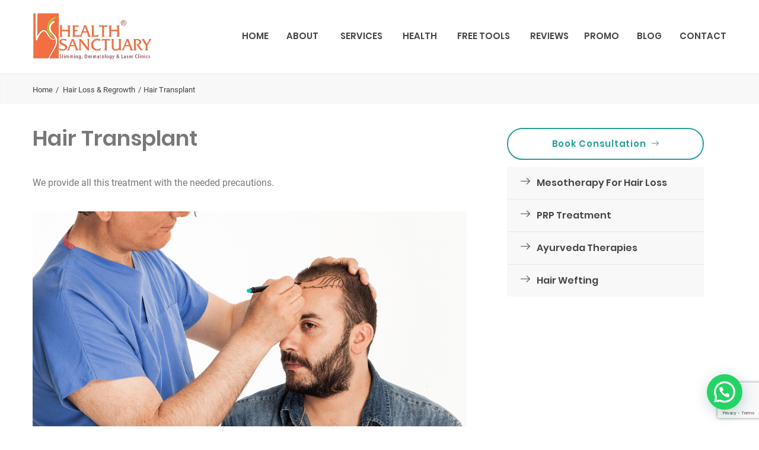

--- FILE ---
content_type: text/html; charset=UTF-8
request_url: https://healthsanctuary.in/hair-transplant-0/
body_size: 25273
content:
<!DOCTYPE html>
<html lang="en-US" class="no-js no-svg7">
<head>	
		<!-- Google tag (gtag.js) 
<script async src="https://www.googletagmanager.com/gtag/js?id=G-5R8KTTMRT0"></script>
<script>
  window.dataLayer = window.dataLayer || [];
  function gtag(){dataLayer.push(arguments);}
  gtag('js', new Date());
  gtag('config', 'G-5R8KTTMRT0');
                gtag('config', 'AW-866164874');
</script>
			<!-- Google tag (gtag.js) 
<script async src="https://www.googletagmanager.com/gtag/js?id=G-683F99MDH5"></script>
<script>
  window.dataLayer = window.dataLayer || [];
  function gtag(){dataLayer.push(arguments);}
  gtag('js', new Date());

  gtag('config', 'G-683F99MDH5');
</script>
	
	<!-- Google Tag Manager -->
<script>(function(w,d,s,l,i){w[l]=w[l]||[];w[l].push({'gtm.start':
new Date().getTime(),event:'gtm.js'});var f=d.getElementsByTagName(s)[0],
j=d.createElement(s),dl=l!='dataLayer'?'&l='+l:'';j.async=true;j.src=
'https://www.googletagmanager.com/gtm.js?id='+i+dl;f.parentNode.insertBefore(j,f);
})(window,document,'script','dataLayer','GTM-N8XV6QJF');</script>
<!-- End Google Tag Manager -->
	              
                <!-- Google Tag Manager 
<script>(function(w,d,s,l,i){w[l]=w[l]||[];w[l].push({'gtm.start':
new Date().getTime(),event:'gtm.js'});var f=d.getElementsByTagName(s)[0],
j=d.createElement(s),dl=l!='dataLayer'?'&l='+l:'';j.async=true;j.src=
'https://www.googletagmanager.com/gtm.js?id='+i+dl;f.parentNode.insertBefore(j,f);
})(window,document,'script','dataLayer','GTM-5QWLHX7');</script>
<!-- End Google Tag Manager -->              
	
<meta charset="UTF-8">
<meta name="viewport" content="width=device-width, initial-scale=1">
<link rel="profile" href="//gmpg.org/xfn/11">
    <script>
        if ( top !== self && ['iPad', 'iPhone', 'iPod'].indexOf(navigator.platform) >= 0 ) top.location.replace( self.location.href );
    </script>
<script>(function(html){html.className = html.className.replace(/\bno-js\b/,'js')})(document.documentElement);</script>
<meta name='robots' content='index, follow, max-image-preview:large, max-snippet:-1, max-video-preview:-1' />
	<style>img:is([sizes="auto" i], [sizes^="auto," i]) { contain-intrinsic-size: 3000px 1500px }</style>
	
	<!-- This site is optimized with the Yoast SEO plugin v25.5 - https://yoast.com/wordpress/plugins/seo/ -->
	<title>Hair Transplant - Health Sanctuary</title>
	<link rel="canonical" href="https://healthsanctuary.in/hair-transplant-0/" />
	<meta property="og:locale" content="en_US" />
	<meta property="og:type" content="article" />
	<meta property="og:title" content="Hair Transplant - Health Sanctuary" />
	<meta property="og:description" content="We provide all this treatment with the needed precautions." />
	<meta property="og:url" content="https://healthsanctuary.in/hair-transplant-0/" />
	<meta property="og:site_name" content="Health Sanctuary" />
	<meta property="article:modified_time" content="2021-09-08T09:24:06+00:00" />
	<meta property="og:image" content="https://healthsanctuary.in/wp-content/uploads/2021/09/hair-transplant.png" />
	<meta property="og:image:width" content="1200" />
	<meta property="og:image:height" content="600" />
	<meta property="og:image:type" content="image/png" />
	<meta name="twitter:card" content="summary_large_image" />
	<meta name="twitter:label1" content="Est. reading time" />
	<meta name="twitter:data1" content="1 minute" />
	<script type="application/ld+json" class="yoast-schema-graph">{"@context":"https://schema.org","@graph":[{"@type":"WebPage","@id":"https://healthsanctuary.in/hair-transplant-0/","url":"https://healthsanctuary.in/hair-transplant-0/","name":"Hair Transplant - Health Sanctuary","isPartOf":{"@id":"https://healthsanctuary.in/#website"},"primaryImageOfPage":{"@id":"https://healthsanctuary.in/hair-transplant-0/#primaryimage"},"image":{"@id":"https://healthsanctuary.in/hair-transplant-0/#primaryimage"},"thumbnailUrl":"https://healthsanctuary.in/wp-content/uploads/2021/09/hair-transplant.png","datePublished":"2021-08-21T07:28:00+00:00","dateModified":"2021-09-08T09:24:06+00:00","breadcrumb":{"@id":"https://healthsanctuary.in/hair-transplant-0/#breadcrumb"},"inLanguage":"en-US","potentialAction":[{"@type":"ReadAction","target":["https://healthsanctuary.in/hair-transplant-0/"]}]},{"@type":"ImageObject","inLanguage":"en-US","@id":"https://healthsanctuary.in/hair-transplant-0/#primaryimage","url":"https://healthsanctuary.in/wp-content/uploads/2021/09/hair-transplant.png","contentUrl":"https://healthsanctuary.in/wp-content/uploads/2021/09/hair-transplant.png","width":1200,"height":600,"caption":"Hair care"},{"@type":"BreadcrumbList","@id":"https://healthsanctuary.in/hair-transplant-0/#breadcrumb","itemListElement":[{"@type":"ListItem","position":1,"name":"Home","item":"https://healthsanctuary.in/"},{"@type":"ListItem","position":2,"name":"Hair Loss &#038; Regrowth","item":"https://healthsanctuary.in/hair-loss-regrowth/"},{"@type":"ListItem","position":3,"name":"Hair Transplant"}]},{"@type":"WebSite","@id":"https://healthsanctuary.in/#website","url":"https://healthsanctuary.in/","name":"Health Sanctuary","description":"Weight Loss Clinic","publisher":{"@id":"https://healthsanctuary.in/#organization"},"potentialAction":[{"@type":"SearchAction","target":{"@type":"EntryPoint","urlTemplate":"https://healthsanctuary.in/?s={search_term_string}"},"query-input":{"@type":"PropertyValueSpecification","valueRequired":true,"valueName":"search_term_string"}}],"inLanguage":"en-US"},{"@type":"Organization","@id":"https://healthsanctuary.in/#organization","name":"Health Sanctuary","url":"https://healthsanctuary.in/","logo":{"@type":"ImageObject","inLanguage":"en-US","@id":"https://healthsanctuary.in/#/schema/logo/image/","url":"https://healthsanctuary.in/wp-content/uploads/2023/01/HS_logo_2.jpg","contentUrl":"https://healthsanctuary.in/wp-content/uploads/2023/01/HS_logo_2.jpg","width":801,"height":317,"caption":"Health Sanctuary"},"image":{"@id":"https://healthsanctuary.in/#/schema/logo/image/"}}]}</script>
	<!-- / Yoast SEO plugin. -->


<link rel="alternate" type="application/rss+xml" title="Health Sanctuary &raquo; Feed" href="https://healthsanctuary.in/feed/" />
<link rel="alternate" type="application/rss+xml" title="Health Sanctuary &raquo; Comments Feed" href="https://healthsanctuary.in/comments/feed/" />
<script type="text/javascript">
/* <![CDATA[ */
window._wpemojiSettings = {"baseUrl":"https:\/\/s.w.org\/images\/core\/emoji\/16.0.1\/72x72\/","ext":".png","svgUrl":"https:\/\/s.w.org\/images\/core\/emoji\/16.0.1\/svg\/","svgExt":".svg","source":{"concatemoji":"https:\/\/healthsanctuary.in\/wp-includes\/js\/wp-emoji-release.min.js?ver=6.8.3"}};
/*! This file is auto-generated */
!function(s,n){var o,i,e;function c(e){try{var t={supportTests:e,timestamp:(new Date).valueOf()};sessionStorage.setItem(o,JSON.stringify(t))}catch(e){}}function p(e,t,n){e.clearRect(0,0,e.canvas.width,e.canvas.height),e.fillText(t,0,0);var t=new Uint32Array(e.getImageData(0,0,e.canvas.width,e.canvas.height).data),a=(e.clearRect(0,0,e.canvas.width,e.canvas.height),e.fillText(n,0,0),new Uint32Array(e.getImageData(0,0,e.canvas.width,e.canvas.height).data));return t.every(function(e,t){return e===a[t]})}function u(e,t){e.clearRect(0,0,e.canvas.width,e.canvas.height),e.fillText(t,0,0);for(var n=e.getImageData(16,16,1,1),a=0;a<n.data.length;a++)if(0!==n.data[a])return!1;return!0}function f(e,t,n,a){switch(t){case"flag":return n(e,"\ud83c\udff3\ufe0f\u200d\u26a7\ufe0f","\ud83c\udff3\ufe0f\u200b\u26a7\ufe0f")?!1:!n(e,"\ud83c\udde8\ud83c\uddf6","\ud83c\udde8\u200b\ud83c\uddf6")&&!n(e,"\ud83c\udff4\udb40\udc67\udb40\udc62\udb40\udc65\udb40\udc6e\udb40\udc67\udb40\udc7f","\ud83c\udff4\u200b\udb40\udc67\u200b\udb40\udc62\u200b\udb40\udc65\u200b\udb40\udc6e\u200b\udb40\udc67\u200b\udb40\udc7f");case"emoji":return!a(e,"\ud83e\udedf")}return!1}function g(e,t,n,a){var r="undefined"!=typeof WorkerGlobalScope&&self instanceof WorkerGlobalScope?new OffscreenCanvas(300,150):s.createElement("canvas"),o=r.getContext("2d",{willReadFrequently:!0}),i=(o.textBaseline="top",o.font="600 32px Arial",{});return e.forEach(function(e){i[e]=t(o,e,n,a)}),i}function t(e){var t=s.createElement("script");t.src=e,t.defer=!0,s.head.appendChild(t)}"undefined"!=typeof Promise&&(o="wpEmojiSettingsSupports",i=["flag","emoji"],n.supports={everything:!0,everythingExceptFlag:!0},e=new Promise(function(e){s.addEventListener("DOMContentLoaded",e,{once:!0})}),new Promise(function(t){var n=function(){try{var e=JSON.parse(sessionStorage.getItem(o));if("object"==typeof e&&"number"==typeof e.timestamp&&(new Date).valueOf()<e.timestamp+604800&&"object"==typeof e.supportTests)return e.supportTests}catch(e){}return null}();if(!n){if("undefined"!=typeof Worker&&"undefined"!=typeof OffscreenCanvas&&"undefined"!=typeof URL&&URL.createObjectURL&&"undefined"!=typeof Blob)try{var e="postMessage("+g.toString()+"("+[JSON.stringify(i),f.toString(),p.toString(),u.toString()].join(",")+"));",a=new Blob([e],{type:"text/javascript"}),r=new Worker(URL.createObjectURL(a),{name:"wpTestEmojiSupports"});return void(r.onmessage=function(e){c(n=e.data),r.terminate(),t(n)})}catch(e){}c(n=g(i,f,p,u))}t(n)}).then(function(e){for(var t in e)n.supports[t]=e[t],n.supports.everything=n.supports.everything&&n.supports[t],"flag"!==t&&(n.supports.everythingExceptFlag=n.supports.everythingExceptFlag&&n.supports[t]);n.supports.everythingExceptFlag=n.supports.everythingExceptFlag&&!n.supports.flag,n.DOMReady=!1,n.readyCallback=function(){n.DOMReady=!0}}).then(function(){return e}).then(function(){var e;n.supports.everything||(n.readyCallback(),(e=n.source||{}).concatemoji?t(e.concatemoji):e.wpemoji&&e.twemoji&&(t(e.twemoji),t(e.wpemoji)))}))}((window,document),window._wpemojiSettings);
/* ]]> */
</script>
<style id='wp-emoji-styles-inline-css' type='text/css'>

	img.wp-smiley, img.emoji {
		display: inline !important;
		border: none !important;
		box-shadow: none !important;
		height: 1em !important;
		width: 1em !important;
		margin: 0 0.07em !important;
		vertical-align: -0.1em !important;
		background: none !important;
		padding: 0 !important;
	}
</style>
<link rel="stylesheet" href="https://healthsanctuary.in/wp-includes/css/dist/block-library/style.min.css?ver=6.8.3">
<style id='wp-block-library-theme-inline-css' type='text/css'>
.wp-block-audio :where(figcaption){color:#555;font-size:13px;text-align:center}.is-dark-theme .wp-block-audio :where(figcaption){color:#ffffffa6}.wp-block-audio{margin:0 0 1em}.wp-block-code{border:1px solid #ccc;border-radius:4px;font-family:Menlo,Consolas,monaco,monospace;padding:.8em 1em}.wp-block-embed :where(figcaption){color:#555;font-size:13px;text-align:center}.is-dark-theme .wp-block-embed :where(figcaption){color:#ffffffa6}.wp-block-embed{margin:0 0 1em}.blocks-gallery-caption{color:#555;font-size:13px;text-align:center}.is-dark-theme .blocks-gallery-caption{color:#ffffffa6}:root :where(.wp-block-image figcaption){color:#555;font-size:13px;text-align:center}.is-dark-theme :root :where(.wp-block-image figcaption){color:#ffffffa6}.wp-block-image{margin:0 0 1em}.wp-block-pullquote{border-bottom:4px solid;border-top:4px solid;color:currentColor;margin-bottom:1.75em}.wp-block-pullquote cite,.wp-block-pullquote footer,.wp-block-pullquote__citation{color:currentColor;font-size:.8125em;font-style:normal;text-transform:uppercase}.wp-block-quote{border-left:.25em solid;margin:0 0 1.75em;padding-left:1em}.wp-block-quote cite,.wp-block-quote footer{color:currentColor;font-size:.8125em;font-style:normal;position:relative}.wp-block-quote:where(.has-text-align-right){border-left:none;border-right:.25em solid;padding-left:0;padding-right:1em}.wp-block-quote:where(.has-text-align-center){border:none;padding-left:0}.wp-block-quote.is-large,.wp-block-quote.is-style-large,.wp-block-quote:where(.is-style-plain){border:none}.wp-block-search .wp-block-search__label{font-weight:700}.wp-block-search__button{border:1px solid #ccc;padding:.375em .625em}:where(.wp-block-group.has-background){padding:1.25em 2.375em}.wp-block-separator.has-css-opacity{opacity:.4}.wp-block-separator{border:none;border-bottom:2px solid;margin-left:auto;margin-right:auto}.wp-block-separator.has-alpha-channel-opacity{opacity:1}.wp-block-separator:not(.is-style-wide):not(.is-style-dots){width:100px}.wp-block-separator.has-background:not(.is-style-dots){border-bottom:none;height:1px}.wp-block-separator.has-background:not(.is-style-wide):not(.is-style-dots){height:2px}.wp-block-table{margin:0 0 1em}.wp-block-table td,.wp-block-table th{word-break:normal}.wp-block-table :where(figcaption){color:#555;font-size:13px;text-align:center}.is-dark-theme .wp-block-table :where(figcaption){color:#ffffffa6}.wp-block-video :where(figcaption){color:#555;font-size:13px;text-align:center}.is-dark-theme .wp-block-video :where(figcaption){color:#ffffffa6}.wp-block-video{margin:0 0 1em}:root :where(.wp-block-template-part.has-background){margin-bottom:0;margin-top:0;padding:1.25em 2.375em}
</style>
<style id='classic-theme-styles-inline-css' type='text/css'>
/*! This file is auto-generated */
.wp-block-button__link{color:#fff;background-color:#32373c;border-radius:9999px;box-shadow:none;text-decoration:none;padding:calc(.667em + 2px) calc(1.333em + 2px);font-size:1.125em}.wp-block-file__button{background:#32373c;color:#fff;text-decoration:none}
</style>
<style id='joinchat-button-style-inline-css' type='text/css'>
.wp-block-joinchat-button{border:none!important;text-align:center}.wp-block-joinchat-button figure{display:table;margin:0 auto;padding:0}.wp-block-joinchat-button figcaption{font:normal normal 400 .6em/2em var(--wp--preset--font-family--system-font,sans-serif);margin:0;padding:0}.wp-block-joinchat-button .joinchat-button__qr{background-color:#fff;border:6px solid #25d366;border-radius:30px;box-sizing:content-box;display:block;height:200px;margin:auto;overflow:hidden;padding:10px;width:200px}.wp-block-joinchat-button .joinchat-button__qr canvas,.wp-block-joinchat-button .joinchat-button__qr img{display:block;margin:auto}.wp-block-joinchat-button .joinchat-button__link{align-items:center;background-color:#25d366;border:6px solid #25d366;border-radius:30px;display:inline-flex;flex-flow:row nowrap;justify-content:center;line-height:1.25em;margin:0 auto;text-decoration:none}.wp-block-joinchat-button .joinchat-button__link:before{background:transparent var(--joinchat-ico) no-repeat center;background-size:100%;content:"";display:block;height:1.5em;margin:-.75em .75em -.75em 0;width:1.5em}.wp-block-joinchat-button figure+.joinchat-button__link{margin-top:10px}@media (orientation:landscape)and (min-height:481px),(orientation:portrait)and (min-width:481px){.wp-block-joinchat-button.joinchat-button--qr-only figure+.joinchat-button__link{display:none}}@media (max-width:480px),(orientation:landscape)and (max-height:480px){.wp-block-joinchat-button figure{display:none}}

</style>
<style id='global-styles-inline-css' type='text/css'>
:root{--wp--preset--aspect-ratio--square: 1;--wp--preset--aspect-ratio--4-3: 4/3;--wp--preset--aspect-ratio--3-4: 3/4;--wp--preset--aspect-ratio--3-2: 3/2;--wp--preset--aspect-ratio--2-3: 2/3;--wp--preset--aspect-ratio--16-9: 16/9;--wp--preset--aspect-ratio--9-16: 9/16;--wp--preset--color--black: #000000;--wp--preset--color--cyan-bluish-gray: #abb8c3;--wp--preset--color--white: #ffffff;--wp--preset--color--pale-pink: #f78da7;--wp--preset--color--vivid-red: #cf2e2e;--wp--preset--color--luminous-vivid-orange: #ff6900;--wp--preset--color--luminous-vivid-amber: #fcb900;--wp--preset--color--light-green-cyan: #7bdcb5;--wp--preset--color--vivid-green-cyan: #00d084;--wp--preset--color--pale-cyan-blue: #8ed1fc;--wp--preset--color--vivid-cyan-blue: #0693e3;--wp--preset--color--vivid-purple: #9b51e0;--wp--preset--color--dentco: #1e76bd;--wp--preset--color--surgery: #49b0c1;--wp--preset--color--clinic: #f59c00;--wp--preset--gradient--vivid-cyan-blue-to-vivid-purple: linear-gradient(135deg,rgba(6,147,227,1) 0%,rgb(155,81,224) 100%);--wp--preset--gradient--light-green-cyan-to-vivid-green-cyan: linear-gradient(135deg,rgb(122,220,180) 0%,rgb(0,208,130) 100%);--wp--preset--gradient--luminous-vivid-amber-to-luminous-vivid-orange: linear-gradient(135deg,rgba(252,185,0,1) 0%,rgba(255,105,0,1) 100%);--wp--preset--gradient--luminous-vivid-orange-to-vivid-red: linear-gradient(135deg,rgba(255,105,0,1) 0%,rgb(207,46,46) 100%);--wp--preset--gradient--very-light-gray-to-cyan-bluish-gray: linear-gradient(135deg,rgb(238,238,238) 0%,rgb(169,184,195) 100%);--wp--preset--gradient--cool-to-warm-spectrum: linear-gradient(135deg,rgb(74,234,220) 0%,rgb(151,120,209) 20%,rgb(207,42,186) 40%,rgb(238,44,130) 60%,rgb(251,105,98) 80%,rgb(254,248,76) 100%);--wp--preset--gradient--blush-light-purple: linear-gradient(135deg,rgb(255,206,236) 0%,rgb(152,150,240) 100%);--wp--preset--gradient--blush-bordeaux: linear-gradient(135deg,rgb(254,205,165) 0%,rgb(254,45,45) 50%,rgb(107,0,62) 100%);--wp--preset--gradient--luminous-dusk: linear-gradient(135deg,rgb(255,203,112) 0%,rgb(199,81,192) 50%,rgb(65,88,208) 100%);--wp--preset--gradient--pale-ocean: linear-gradient(135deg,rgb(255,245,203) 0%,rgb(182,227,212) 50%,rgb(51,167,181) 100%);--wp--preset--gradient--electric-grass: linear-gradient(135deg,rgb(202,248,128) 0%,rgb(113,206,126) 100%);--wp--preset--gradient--midnight: linear-gradient(135deg,rgb(2,3,129) 0%,rgb(40,116,252) 100%);--wp--preset--font-size--small: 19.5px;--wp--preset--font-size--medium: 20px;--wp--preset--font-size--large: 36.5px;--wp--preset--font-size--x-large: 42px;--wp--preset--font-size--normal: 22px;--wp--preset--font-size--huge: 49.5px;--wp--preset--spacing--20: 0.44rem;--wp--preset--spacing--30: 0.67rem;--wp--preset--spacing--40: 1rem;--wp--preset--spacing--50: 1.5rem;--wp--preset--spacing--60: 2.25rem;--wp--preset--spacing--70: 3.38rem;--wp--preset--spacing--80: 5.06rem;--wp--preset--shadow--natural: 6px 6px 9px rgba(0, 0, 0, 0.2);--wp--preset--shadow--deep: 12px 12px 50px rgba(0, 0, 0, 0.4);--wp--preset--shadow--sharp: 6px 6px 0px rgba(0, 0, 0, 0.2);--wp--preset--shadow--outlined: 6px 6px 0px -3px rgba(255, 255, 255, 1), 6px 6px rgba(0, 0, 0, 1);--wp--preset--shadow--crisp: 6px 6px 0px rgba(0, 0, 0, 1);}:where(.is-layout-flex){gap: 0.5em;}:where(.is-layout-grid){gap: 0.5em;}body .is-layout-flex{display: flex;}.is-layout-flex{flex-wrap: wrap;align-items: center;}.is-layout-flex > :is(*, div){margin: 0;}body .is-layout-grid{display: grid;}.is-layout-grid > :is(*, div){margin: 0;}:where(.wp-block-columns.is-layout-flex){gap: 2em;}:where(.wp-block-columns.is-layout-grid){gap: 2em;}:where(.wp-block-post-template.is-layout-flex){gap: 1.25em;}:where(.wp-block-post-template.is-layout-grid){gap: 1.25em;}.has-black-color{color: var(--wp--preset--color--black) !important;}.has-cyan-bluish-gray-color{color: var(--wp--preset--color--cyan-bluish-gray) !important;}.has-white-color{color: var(--wp--preset--color--white) !important;}.has-pale-pink-color{color: var(--wp--preset--color--pale-pink) !important;}.has-vivid-red-color{color: var(--wp--preset--color--vivid-red) !important;}.has-luminous-vivid-orange-color{color: var(--wp--preset--color--luminous-vivid-orange) !important;}.has-luminous-vivid-amber-color{color: var(--wp--preset--color--luminous-vivid-amber) !important;}.has-light-green-cyan-color{color: var(--wp--preset--color--light-green-cyan) !important;}.has-vivid-green-cyan-color{color: var(--wp--preset--color--vivid-green-cyan) !important;}.has-pale-cyan-blue-color{color: var(--wp--preset--color--pale-cyan-blue) !important;}.has-vivid-cyan-blue-color{color: var(--wp--preset--color--vivid-cyan-blue) !important;}.has-vivid-purple-color{color: var(--wp--preset--color--vivid-purple) !important;}.has-black-background-color{background-color: var(--wp--preset--color--black) !important;}.has-cyan-bluish-gray-background-color{background-color: var(--wp--preset--color--cyan-bluish-gray) !important;}.has-white-background-color{background-color: var(--wp--preset--color--white) !important;}.has-pale-pink-background-color{background-color: var(--wp--preset--color--pale-pink) !important;}.has-vivid-red-background-color{background-color: var(--wp--preset--color--vivid-red) !important;}.has-luminous-vivid-orange-background-color{background-color: var(--wp--preset--color--luminous-vivid-orange) !important;}.has-luminous-vivid-amber-background-color{background-color: var(--wp--preset--color--luminous-vivid-amber) !important;}.has-light-green-cyan-background-color{background-color: var(--wp--preset--color--light-green-cyan) !important;}.has-vivid-green-cyan-background-color{background-color: var(--wp--preset--color--vivid-green-cyan) !important;}.has-pale-cyan-blue-background-color{background-color: var(--wp--preset--color--pale-cyan-blue) !important;}.has-vivid-cyan-blue-background-color{background-color: var(--wp--preset--color--vivid-cyan-blue) !important;}.has-vivid-purple-background-color{background-color: var(--wp--preset--color--vivid-purple) !important;}.has-black-border-color{border-color: var(--wp--preset--color--black) !important;}.has-cyan-bluish-gray-border-color{border-color: var(--wp--preset--color--cyan-bluish-gray) !important;}.has-white-border-color{border-color: var(--wp--preset--color--white) !important;}.has-pale-pink-border-color{border-color: var(--wp--preset--color--pale-pink) !important;}.has-vivid-red-border-color{border-color: var(--wp--preset--color--vivid-red) !important;}.has-luminous-vivid-orange-border-color{border-color: var(--wp--preset--color--luminous-vivid-orange) !important;}.has-luminous-vivid-amber-border-color{border-color: var(--wp--preset--color--luminous-vivid-amber) !important;}.has-light-green-cyan-border-color{border-color: var(--wp--preset--color--light-green-cyan) !important;}.has-vivid-green-cyan-border-color{border-color: var(--wp--preset--color--vivid-green-cyan) !important;}.has-pale-cyan-blue-border-color{border-color: var(--wp--preset--color--pale-cyan-blue) !important;}.has-vivid-cyan-blue-border-color{border-color: var(--wp--preset--color--vivid-cyan-blue) !important;}.has-vivid-purple-border-color{border-color: var(--wp--preset--color--vivid-purple) !important;}.has-vivid-cyan-blue-to-vivid-purple-gradient-background{background: var(--wp--preset--gradient--vivid-cyan-blue-to-vivid-purple) !important;}.has-light-green-cyan-to-vivid-green-cyan-gradient-background{background: var(--wp--preset--gradient--light-green-cyan-to-vivid-green-cyan) !important;}.has-luminous-vivid-amber-to-luminous-vivid-orange-gradient-background{background: var(--wp--preset--gradient--luminous-vivid-amber-to-luminous-vivid-orange) !important;}.has-luminous-vivid-orange-to-vivid-red-gradient-background{background: var(--wp--preset--gradient--luminous-vivid-orange-to-vivid-red) !important;}.has-very-light-gray-to-cyan-bluish-gray-gradient-background{background: var(--wp--preset--gradient--very-light-gray-to-cyan-bluish-gray) !important;}.has-cool-to-warm-spectrum-gradient-background{background: var(--wp--preset--gradient--cool-to-warm-spectrum) !important;}.has-blush-light-purple-gradient-background{background: var(--wp--preset--gradient--blush-light-purple) !important;}.has-blush-bordeaux-gradient-background{background: var(--wp--preset--gradient--blush-bordeaux) !important;}.has-luminous-dusk-gradient-background{background: var(--wp--preset--gradient--luminous-dusk) !important;}.has-pale-ocean-gradient-background{background: var(--wp--preset--gradient--pale-ocean) !important;}.has-electric-grass-gradient-background{background: var(--wp--preset--gradient--electric-grass) !important;}.has-midnight-gradient-background{background: var(--wp--preset--gradient--midnight) !important;}.has-small-font-size{font-size: var(--wp--preset--font-size--small) !important;}.has-medium-font-size{font-size: var(--wp--preset--font-size--medium) !important;}.has-large-font-size{font-size: var(--wp--preset--font-size--large) !important;}.has-x-large-font-size{font-size: var(--wp--preset--font-size--x-large) !important;}
:where(.wp-block-post-template.is-layout-flex){gap: 1.25em;}:where(.wp-block-post-template.is-layout-grid){gap: 1.25em;}
:where(.wp-block-columns.is-layout-flex){gap: 2em;}:where(.wp-block-columns.is-layout-grid){gap: 2em;}
:root :where(.wp-block-pullquote){font-size: 1.5em;line-height: 1.6;}
</style>
<link rel="stylesheet" href="https://healthsanctuary.in/wp-content/plugins/contact-form-7/includes/css/styles.css?ver=6.1">
<link rel="stylesheet" href="https://healthsanctuary.in/wp-content/plugins/woocommerce/assets/css/woocommerce-layout.css?ver=10.0.5">
<link rel="stylesheet" href="https://healthsanctuary.in/wp-content/plugins/woocommerce/assets/css/woocommerce-smallscreen.css?ver=10.0.5" media="only screen and (max-width: 768px)">
<link rel="stylesheet" href="https://healthsanctuary.in/wp-content/plugins/woocommerce/assets/css/woocommerce.css?ver=10.0.5">
<style id='woocommerce-inline-inline-css' type='text/css'>
.woocommerce form .form-row .required { visibility: visible; }
</style>
<link rel="stylesheet" href="https://healthsanctuary.in/wp-content/plugins/woocommerce/assets/css/brands.css?ver=10.0.5">
<link rel="stylesheet" href="https://healthsanctuary.in/wp-content/themes/medin/style.css?ver=6.8.3">
<link rel="stylesheet" href="https://healthsanctuary.in/wp-content/themes/medin-child/style.css?ver=1.8.0">
<!--[if lt IE 9]>
<link rel="stylesheet" href="https://healthsanctuary.in/wp-content/themes/medin?ver=1.0">
<![endif]-->
<link rel="stylesheet" href="https://healthsanctuary.in/wp-content/themes/medin/style.css?ver=6.8.3">
<link rel="stylesheet" href="https://healthsanctuary.in/wp-content/themes/medin/vendor/slick/slick.css?ver=6.8.3">
<link rel="stylesheet" href="https://healthsanctuary.in/wp-content/themes/medin/vendor/animate/animate.min.css?ver=6.8.3">
<link rel="stylesheet" href="https://healthsanctuary.in/wp-content/themes/medin/vendor/bootstrap-datetimepicker/bootstrap-datetimepicker.css?ver=6.8.3">
<link rel="stylesheet" href="https://healthsanctuary.in/wp-content/themes/medin/vendor/twentytwenty/twentytwenty.css?ver=6.8.3">
<link rel="stylesheet" href="https://healthsanctuary.in/wp-content/themes/medin/assets/css/style.css?ver=6.8.3">
<link rel="stylesheet" href="https://healthsanctuary.in/wp-content/themes/medin/assets/css/style-colors-7.css?ver=6.8.3">
<link rel="stylesheet" href="https://healthsanctuary.in/wp-content/themes/medin/assets/css/style-colors-common.css?ver=6.8.3">
<link rel="stylesheet" href="https://healthsanctuary.in/wp-content/themes/medin/assets/css/medin-dev.css?ver=6.8.3">
<link rel="stylesheet" href="https://healthsanctuary.in/wp-content/themes/medin/assets/css/medin-shop-dev.css?ver=6.8.3">
<link rel="stylesheet" href="https://healthsanctuary.in/wp-content/plugins/contact-form-7/includes/js/jquery-ui/themes/smoothness/jquery-ui.min.css?ver=1.12.1" media="screen">
<script  src="https://healthsanctuary.in/wp-content/themes/medin/vendor/jquery/jquery-3.2.1.min.js?ver=1" id="jquery-core-js"></script>
<script  src="https://healthsanctuary.in/wp-includes/js/jquery/jquery-migrate.min.js?ver=3.4.1" id="jquery-migrate-js"></script>
<script  src="https://healthsanctuary.in/wp-content/plugins/woocommerce/assets/js/jquery-blockui/jquery.blockUI.min.js?ver=2.7.0-wc.10.0.5" id="jquery-blockui-js" data-wp-strategy="defer"></script>
<script type="text/javascript" id="wc-add-to-cart-js-extra">
/* <![CDATA[ */
var wc_add_to_cart_params = {"ajax_url":"\/wp-admin\/admin-ajax.php","wc_ajax_url":"\/?wc-ajax=%%endpoint%%","i18n_view_cart":"View cart","cart_url":"https:\/\/healthsanctuary.in\/shopping-cart\/","is_cart":"","cart_redirect_after_add":"no"};
/* ]]> */
</script>
<script  src="https://healthsanctuary.in/wp-content/plugins/woocommerce/assets/js/frontend/add-to-cart.min.js?ver=10.0.5" id="wc-add-to-cart-js" data-wp-strategy="defer"></script>
<script  src="https://healthsanctuary.in/wp-content/plugins/woocommerce/assets/js/js-cookie/js.cookie.min.js?ver=2.1.4-wc.10.0.5" id="js-cookie-js" defer="defer" data-wp-strategy="defer"></script>
<script type="text/javascript" id="woocommerce-js-extra">
/* <![CDATA[ */
var woocommerce_params = {"ajax_url":"\/wp-admin\/admin-ajax.php","wc_ajax_url":"\/?wc-ajax=%%endpoint%%","i18n_password_show":"Show password","i18n_password_hide":"Hide password"};
/* ]]> */
</script>
<script  src="https://healthsanctuary.in/wp-content/plugins/woocommerce/assets/js/frontend/woocommerce.min.js?ver=10.0.5" id="woocommerce-js" defer="defer" data-wp-strategy="defer"></script>
<script  src="https://healthsanctuary.in/wp-content/plugins/js_composer/assets/js/vendors/woocommerce-add-to-cart.js?ver=6.6.0" id="vc_woocommerce-add-to-cart-js-js"></script>
<script type="text/javascript" id="WCPAY_ASSETS-js-extra">
/* <![CDATA[ */
var wcpayAssets = {"url":"https:\/\/healthsanctuary.in\/wp-content\/plugins\/woocommerce-payments\/dist\/"};
/* ]]> */
</script>
<link rel="https://api.w.org/" href="https://healthsanctuary.in/wp-json/" /><link rel="alternate" title="JSON" type="application/json" href="https://healthsanctuary.in/wp-json/wp/v2/pages/2211" /><link rel="EditURI" type="application/rsd+xml" title="RSD" href="https://healthsanctuary.in/xmlrpc.php?rsd" />
<meta name="generator" content="WordPress 6.8.3" />
<meta name="generator" content="WooCommerce 10.0.5" />
<link rel='shortlink' href='https://healthsanctuary.in/?p=2211' />
<link rel="alternate" title="oEmbed (JSON)" type="application/json+oembed" href="https://healthsanctuary.in/wp-json/oembed/1.0/embed?url=https%3A%2F%2Fhealthsanctuary.in%2Fhair-transplant-0%2F" />
<link rel="alternate" title="oEmbed (XML)" type="text/xml+oembed" href="https://healthsanctuary.in/wp-json/oembed/1.0/embed?url=https%3A%2F%2Fhealthsanctuary.in%2Fhair-transplant-0%2F&#038;format=xml" />
	<noscript><style>.woocommerce-product-gallery{ opacity: 1 !important; }</style></noscript>
	<meta name="generator" content="Powered by WPBakery Page Builder - drag and drop page builder for WordPress."/>
<link rel="icon" href="https://healthsanctuary.in/wp-content/uploads/2023/01/cropped-logo_hs-620x620-1-1-32x32.jpg" sizes="32x32" />
<link rel="icon" href="https://healthsanctuary.in/wp-content/uploads/2023/01/cropped-logo_hs-620x620-1-1-192x192.jpg" sizes="192x192" />
<link rel="apple-touch-icon" href="https://healthsanctuary.in/wp-content/uploads/2023/01/cropped-logo_hs-620x620-1-1-180x180.jpg" />
<meta name="msapplication-TileImage" content="https://healthsanctuary.in/wp-content/uploads/2023/01/cropped-logo_hs-620x620-1-1-270x270.jpg" />
		<style type="text/css" id="wp-custom-css">
			.a2a_kit.a2a_kit_size_32.addtoany_list {
    DISPLAY: NONE;
}

.input-group>p {
    position: relative;
    display: flex;
    align-items: stretch;
    width: 100%;
}		</style>
		<noscript><style> .wpb_animate_when_almost_visible { opacity: 1; }</style></noscript><!--mv_1.8-->
	
	<!-- Google Tag Manager 
<script>(function(w,d,s,l,i){w[l]=w[l]||[];w[l].push({'gtm.start':
new Date().getTime(),event:'gtm.js'});var f=d.getElementsByTagName(s)[0],
j=d.createElement(s),dl=l!='dataLayer'?'&l='+l:'';j.async=true;j.src=
'https://www.googletagmanager.com/gtm.js?id='+i+dl;f.parentNode.insertBefore(j,f);
})(window,document,'script','dataLayer','GTM-T2ZDXBQJ');</script>
<!-- End Google Tag Manager -->
</head>
<body class="wp-singular page-template-default page page-id-2211 page-child parent-pageid-2460 wp-custom-logo wp-embed-responsive wp-theme-medin wp-child-theme-medin-child theme-medin woocommerce-no-js group-blog page-one-column medin-theme-set layout_wloss layout-weightloss ch_lang_0 shop-page page-slug_hair-transplant-0 chrome wpb-js-composer js-comp-ver-6.6.0 vc_responsive">
	<!-- Google Tag Manager (noscript) 
<noscript><iframe src="https://www.googletagmanager.com/ns.html?id=GTM-5QWLHX7"
height="0" width="0" style="display:none;visibility:hidden"></iframe></noscript>
<!-- End Google Tag Manager (noscript) -->
	
	<!-- Google Tag Manager (noscript) -->
<noscript><iframe src="https://www.googletagmanager.com/ns.html?id=GTM-N8XV6QJF"
height="0" width="0" style="display:none;visibility:hidden"></iframe></noscript>
<!-- End Google Tag Manager (noscript) -->
<header id="masthead" class="site-header header">
                <div class="header-quickLinks js-header-quickLinks d-lg-none">
            <div class="quickLinks-top js-quickLinks-top"></div>
            <div class="js-quickLinks-wrap-m">
            </div>
        </div>
                <div class="header-content">
            <div class="container">
                <div class="row align-items-lg-center">
                    <button class="navbar-toggler collapsed tt-topmenu-btn" data-toggle="collapse" data-target="#navbarNavDropdown">
                        <svg class="icon icon-menu-4 ch-menu" version="1.1" xmlns="http://www.w3.org/2000/svg" width="32" height="32" viewBox="0 0 32 32"><path d="M1.208 8.151h29.585c0.667 0 1.208-0.541 1.208-1.208s-0.541-1.208-1.208-1.208h-29.585c-0.667 0-1.208 0.541-1.208 1.208s0.541 1.208 1.208 1.208z"></path><path d="M1.208 17.208h29.585c0.667 0 1.208-0.541 1.208-1.208s-0.541-1.208-1.208-1.208h-29.585c-0.667 0-1.208 0.541-1.208 1.208s0.541 1.208 1.208 1.208z"></path><path d="M1.208 26.264h29.585c0.667 0 1.208-0.541 1.208-1.208s-0.541-1.208-1.208-1.208h-29.585c-0.667 0-1.208 0.541-1.208 1.208s0.541 1.208 1.208 1.208z"></path></svg>
                        <svg class="icon icon-close ch-close" version="1.1" xmlns="http://www.w3.org/2000/svg" width="32" height="32" viewBox="0 0 32 32"><path d="M25.313 8.563l-7.438 7.438 7.438 7.438-1.875 1.875-7.438-7.438-7.438 7.438-1.875-1.875 7.438-7.438-7.438-7.438 1.875-1.875 7.438 7.438 7.438-7.438z"></path></svg>
                    </button>
                    <div class="col-lg-auto col-lg-2 d-flex align-items-lg-center">
                        <div class="header-logo__wrapper "><a href="https://healthsanctuary.in/" class="custom-logo-link" rel="home"><img width="801" height="317" src="https://healthsanctuary.in/wp-content/uploads/2023/01/HS_logo_2.jpg" class="custom-logo" alt="Health Sanctuary logo" decoding="async" fetchpriority="high" srcset="https://healthsanctuary.in/wp-content/uploads/2023/01/HS_logo_2.jpg 801w, https://healthsanctuary.in/wp-content/uploads/2023/01/HS_logo_2-300x119.jpg 300w, https://healthsanctuary.in/wp-content/uploads/2023/01/HS_logo_2-600x237.jpg 600w, https://healthsanctuary.in/wp-content/uploads/2023/01/HS_logo_2-768x304.jpg 768w" sizes="(max-width: 801px) 100vw, 801px" /></a></div>                    </div>
                    <div class="col-lg ml-auto header-nav-wrap">
                        <div class="header-nav js-header-nav">
                                                        
<nav id="site-navigation" class="navbar navbar-expand-lg btco-hover-menu tt-header-menu" aria-label="Medin Header Menu">
    <div id="navbarNavDropdown" class="collapse navbar-collapse justify-content-end"><ul id="menu-medin-header-menu" class="navbar-nav"><li id="nav-menu-item-2045" class="nav-item "><a href="https://healthsanctuary.in/" class="nav-link link-inside " >Home</a></li>
<li id="nav-menu-item-3999" class="nav-item "><a href="https://healthsanctuary.in/about-us/" class="nav-link link-inside " >About</a></li>
<li id="nav-menu-item-2381" class="nav-item "><a href="https://healthsanctuary.in/services/" class="nav-link link-inside  dropdown-toggle" data-toggle="dropdown">Services<svg class="icon icon-skip-track2" version="1.1" xmlns="http://www.w3.org/2000/svg" width="32" height="32" viewBox="0 0 32 32"><path d="M24.893 15.451l-15.224-15.224c-0.303-0.303-0.795-0.303-1.098 0l-1.464 1.464c-0.146 0.146-0.227 0.343-0.227 0.549s0.082 0.403 0.227 0.549l13.211 13.211-13.211 13.211c-0.146 0.146-0.227 0.343-0.227 0.549s0.082 0.403 0.227 0.549l1.464 1.464c0.152 0.152 0.35 0.227 0.549 0.227s0.397-0.076 0.549-0.227l15.224-15.224c0.303-0.303 0.303-0.795 0-1.098z"></path></svg></a>
<ul class="dropdown-menu">
	<li id="nav-menu-item-2388" class="nav-item "><a href="https://healthsanctuary.in/weight-loss/" class="nav-link link-inside  dropdown-toggle" data-toggle="dropdown">Weight Loss<svg class="icon icon-skip-track2" version="1.1" xmlns="http://www.w3.org/2000/svg" width="32" height="32" viewBox="0 0 32 32"><path d="M24.893 15.451l-15.224-15.224c-0.303-0.303-0.795-0.303-1.098 0l-1.464 1.464c-0.146 0.146-0.227 0.343-0.227 0.549s0.082 0.403 0.227 0.549l13.211 13.211-13.211 13.211c-0.146 0.146-0.227 0.343-0.227 0.549s0.082 0.403 0.227 0.549l1.464 1.464c0.152 0.152 0.35 0.227 0.549 0.227s0.397-0.076 0.549-0.227l15.224-15.224c0.303-0.303 0.303-0.795 0-1.098z"></path></svg></a>
	<ul class="dropdown-menu">
		<li id="nav-menu-item-2389" class="nav-item "><a href="https://healthsanctuary.in/cryolipolysis/" class="nav-link link-inside " >CryoLipolysis</a></li>
		<li id="nav-menu-item-2390" class="nav-item "><a href="https://healthsanctuary.in/double-chin-and-face-fat-removal/" class="nav-link link-inside " >Double Chin Removal</a></li>
		<li id="nav-menu-item-2391" class="nav-item "><a href="https://healthsanctuary.in/lipo-dissolve-fast-weight-loss-treatment/" class="nav-link link-inside " >Lipo – Dissolve</a></li>
		<li id="nav-menu-item-2392" class="nav-item "><a href="https://healthsanctuary.in/mesotherapy/" class="nav-link link-inside " >Mesotherapy For Weight Loss</a></li>
		<li id="nav-menu-item-2393" class="nav-item "><a href="https://healthsanctuary.in/c-lipolysis-adv-r/" class="nav-link link-inside " >C-Lipolysis with Adv R</a></li>
		<li id="nav-menu-item-2394" class="nav-item "><a href="https://healthsanctuary.in/weight-loss-cavitation-lipolysis/" class="nav-link link-inside " >Cav-Lipolysis</a></li>
		<li id="nav-menu-item-2395" class="nav-item "><a href="https://hs-inc.com/colon-hydrotherapy/" class="nav-link link-inside " >Colon Hydrotherapy</a></li>
		<li id="nav-menu-item-2396" class="nav-item "><a href="https://healthsanctuary.in/deep-heat-therapy/" class="nav-link link-inside " >Deep Heat Therapy</a></li>
	</ul>
</li>
	<li id="nav-menu-item-2411" class="nav-item "><a href="https://healthsanctuary.in/cosmetic-surgery/" class="nav-link link-inside  dropdown-toggle" data-toggle="dropdown">Cosmetic Surgery<svg class="icon icon-skip-track2" version="1.1" xmlns="http://www.w3.org/2000/svg" width="32" height="32" viewBox="0 0 32 32"><path d="M24.893 15.451l-15.224-15.224c-0.303-0.303-0.795-0.303-1.098 0l-1.464 1.464c-0.146 0.146-0.227 0.343-0.227 0.549s0.082 0.403 0.227 0.549l13.211 13.211-13.211 13.211c-0.146 0.146-0.227 0.343-0.227 0.549s0.082 0.403 0.227 0.549l1.464 1.464c0.152 0.152 0.35 0.227 0.549 0.227s0.397-0.076 0.549-0.227l15.224-15.224c0.303-0.303 0.303-0.795 0-1.098z"></path></svg></a>
	<ul class="dropdown-menu">
		<li id="nav-menu-item-2412" class="nav-item "><a href="https://healthsanctuary.in/breast-enhancement-implants/" class="nav-link link-inside " >Breast Enhancement</a></li>
		<li id="nav-menu-item-2413" class="nav-item "><a href="https://healthsanctuary.in/breast-reduction/" class="nav-link link-inside " >Breast Reduction</a></li>
		<li id="nav-menu-item-2414" class="nav-item "><a href="https://healthsanctuary.in/facial-feature-correction/" class="nav-link link-inside " >Facial Feature Correction</a></li>
		<li id="nav-menu-item-2415" class="nav-item "><a href="https://healthsanctuary.in/hair-transplant/" class="nav-link link-inside " >Hair Transplant</a></li>
		<li id="nav-menu-item-2416" class="nav-item "><a href="https://healthsanctuary.in/liposuction/" class="nav-link link-inside " >LipoSuction</a></li>
		<li id="nav-menu-item-2417" class="nav-item "><a href="https://healthsanctuary.in/removal-of-moles-warts-and-keloids/" class="nav-link link-inside " >Removal of Moles, Warts and Keloids</a></li>
		<li id="nav-menu-item-2418" class="nav-item "><a href="https://healthsanctuary.in/removal-of-skintags-fat-bags/" class="nav-link link-inside " >Removal of SkinTags &#038; Fat bags</a></li>
		<li id="nav-menu-item-2419" class="nav-item "><a href="https://healthsanctuary.in/rhinoplasty/" class="nav-link link-inside " >Rhinoplasty</a></li>
	</ul>
</li>
	<li id="nav-menu-item-2422" class="nav-item "><a href="https://healthsanctuary.in/anti-aging/" class="nav-link link-inside  dropdown-toggle" data-toggle="dropdown">Anti Aging<svg class="icon icon-skip-track2" version="1.1" xmlns="http://www.w3.org/2000/svg" width="32" height="32" viewBox="0 0 32 32"><path d="M24.893 15.451l-15.224-15.224c-0.303-0.303-0.795-0.303-1.098 0l-1.464 1.464c-0.146 0.146-0.227 0.343-0.227 0.549s0.082 0.403 0.227 0.549l13.211 13.211-13.211 13.211c-0.146 0.146-0.227 0.343-0.227 0.549s0.082 0.403 0.227 0.549l1.464 1.464c0.152 0.152 0.35 0.227 0.549 0.227s0.397-0.076 0.549-0.227l15.224-15.224c0.303-0.303 0.303-0.795 0-1.098z"></path></svg></a>
	<ul class="dropdown-menu">
		<li id="nav-menu-item-2423" class="nav-item "><a href="https://healthsanctuary.in/breast-firming-toning/" class="nav-link link-inside " >Breast Firming &#038; Toning</a></li>
		<li id="nav-menu-item-2424" class="nav-item "><a href="https://healthsanctuary.in/dermal-fillers/" class="nav-link link-inside " >Dermal Fillers</a></li>
		<li id="nav-menu-item-2425" class="nav-item "><a href="https://healthsanctuary.in/fat-injections-0/" class="nav-link link-inside " >FAT Injections</a></li>
		<li id="nav-menu-item-2426" class="nav-item "><a href="https://healthsanctuary.in/non-surgical-facelift/" class="nav-link link-inside " >Non Surgical Facelift</a></li>
		<li id="nav-menu-item-2428" class="nav-item "><a href="https://healthsanctuary.in/under-eye-puffiness-treatment/" class="nav-link link-inside " >Under Eye Puffiness Treatment</a></li>
		<li id="nav-menu-item-2429" class="nav-item "><a href="https://healthsanctuary.in/v-tox/" class="nav-link link-inside " >V-TOX</a></li>
		<li id="nav-menu-item-2430" class="nav-item "><a href="https://healthsanctuary.in/wrinkle-reduction/" class="nav-link link-inside " >Wrinkle Reduction</a></li>
	</ul>
</li>
	<li id="nav-menu-item-2433" class="nav-item "><a href="https://healthsanctuary.in/skin-care-dermatology/" class="nav-link link-inside  dropdown-toggle" data-toggle="dropdown">Skin Care/Dermatology<svg class="icon icon-skip-track2" version="1.1" xmlns="http://www.w3.org/2000/svg" width="32" height="32" viewBox="0 0 32 32"><path d="M24.893 15.451l-15.224-15.224c-0.303-0.303-0.795-0.303-1.098 0l-1.464 1.464c-0.146 0.146-0.227 0.343-0.227 0.549s0.082 0.403 0.227 0.549l13.211 13.211-13.211 13.211c-0.146 0.146-0.227 0.343-0.227 0.549s0.082 0.403 0.227 0.549l1.464 1.464c0.152 0.152 0.35 0.227 0.549 0.227s0.397-0.076 0.549-0.227l15.224-15.224c0.303-0.303 0.303-0.795 0-1.098z"></path></svg></a>
	<ul class="dropdown-menu">
		<li id="nav-menu-item-2436" class="nav-item "><a href="https://healthsanctuary.in/acne-pits-scars/" class="nav-link link-inside " >Acne, Pits &#038; Scars</a></li>
		<li id="nav-menu-item-2437" class="nav-item "><a href="https://healthsanctuary.in/dermabrasion/" class="nav-link link-inside " >Dermabrasion</a></li>
		<li id="nav-menu-item-2438" class="nav-item "><a href="https://healthsanctuary.in/glycolic-peels-chemical-peels/" class="nav-link link-inside " >Glycolic Peels / Chemical Peels</a></li>
		<li id="nav-menu-item-2439" class="nav-item "><a href="https://healthsanctuary.in/hyper-pigmentation-0/" class="nav-link link-inside " >Hyper-Pigmentation</a></li>
		<li id="nav-menu-item-2440" class="nav-item "><a href="https://healthsanctuary.in/mesotherapy-for-radiance/" class="nav-link link-inside " >Mesotherapy for Radiance</a></li>
		<li id="nav-menu-item-2441" class="nav-item "><a href="https://healthsanctuary.in/open-pores/" class="nav-link link-inside " >Open Pores</a></li>
		<li id="nav-menu-item-2442" class="nav-item "><a href="https://healthsanctuary.in/under-eye-dark-circles/" class="nav-link link-inside " >Under Eye Dark Circles</a></li>
		<li id="nav-menu-item-2443" class="nav-item "><a href="https://healthsanctuary.in/uneven-skin-tone/" class="nav-link link-inside " >Uneven Skin Tone</a></li>
	</ul>
</li>
	<li id="nav-menu-item-2446" class="nav-item "><a href="https://healthsanctuary.in/facial-rejuvenation/" class="nav-link link-inside  dropdown-toggle" data-toggle="dropdown">Facial Rejuvenation<svg class="icon icon-skip-track2" version="1.1" xmlns="http://www.w3.org/2000/svg" width="32" height="32" viewBox="0 0 32 32"><path d="M24.893 15.451l-15.224-15.224c-0.303-0.303-0.795-0.303-1.098 0l-1.464 1.464c-0.146 0.146-0.227 0.343-0.227 0.549s0.082 0.403 0.227 0.549l13.211 13.211-13.211 13.211c-0.146 0.146-0.227 0.343-0.227 0.549s0.082 0.403 0.227 0.549l1.464 1.464c0.152 0.152 0.35 0.227 0.549 0.227s0.397-0.076 0.549-0.227l15.224-15.224c0.303-0.303 0.303-0.795 0-1.098z"></path></svg></a>
	<ul class="dropdown-menu">
		<li id="nav-menu-item-2447" class="nav-item "><a href="https://healthsanctuary.in/mosoglow/" class="nav-link link-inside " >Mosoglow</a></li>
		<li id="nav-menu-item-2448" class="nav-item "><a href="https://healthsanctuary.in/skin-rich-radiance/" class="nav-link link-inside " >Skin Rich Radiance</a></li>
	</ul>
</li>
	<li id="nav-menu-item-2451" class="nav-item "><a href="https://healthsanctuary.in/laser-treatment/" class="nav-link link-inside  dropdown-toggle" data-toggle="dropdown">Laser Treatment<svg class="icon icon-skip-track2" version="1.1" xmlns="http://www.w3.org/2000/svg" width="32" height="32" viewBox="0 0 32 32"><path d="M24.893 15.451l-15.224-15.224c-0.303-0.303-0.795-0.303-1.098 0l-1.464 1.464c-0.146 0.146-0.227 0.343-0.227 0.549s0.082 0.403 0.227 0.549l13.211 13.211-13.211 13.211c-0.146 0.146-0.227 0.343-0.227 0.549s0.082 0.403 0.227 0.549l1.464 1.464c0.152 0.152 0.35 0.227 0.549 0.227s0.397-0.076 0.549-0.227l15.224-15.224c0.303-0.303 0.303-0.795 0-1.098z"></path></svg></a>
	<ul class="dropdown-menu">
		<li id="nav-menu-item-2452" class="nav-item "><a href="https://healthsanctuary.in/accidental-scars/" class="nav-link link-inside " >Accidental Scars</a></li>
		<li id="nav-menu-item-2453" class="nav-item "><a href="https://healthsanctuary.in/blemishes/" class="nav-link link-inside " >Blemishes</a></li>
		<li id="nav-menu-item-2454" class="nav-item "><a href="https://healthsanctuary.in/fractional-co2-laser/" class="nav-link link-inside " >Fractional Co2 Laser</a></li>
		<li id="nav-menu-item-2455" class="nav-item "><a href="https://healthsanctuary.in/hyper-pigmentation-0/" class="nav-link link-inside " >Hyper-Pigmentation</a></li>
		<li id="nav-menu-item-2456" class="nav-item "><a href="https://healthsanctuary.in/laser-treatment/laser-hair-removal/" class="nav-link link-inside " >Laser Hair Removal</a></li>
		<li id="nav-menu-item-2457" class="nav-item "><a href="https://healthsanctuary.in/melasma/" class="nav-link link-inside " >Melasma</a></li>
		<li id="nav-menu-item-2458" class="nav-item "><a href="https://healthsanctuary.in/stretch-marks-birth-marks/" class="nav-link link-inside " >Stretch Marks / Birth Marks</a></li>
		<li id="nav-menu-item-2459" class="nav-item "><a href="https://healthsanctuary.in/laser-treatment/surgical-scars-correction/" class="nav-link link-inside " >Surgical Scars Correction</a></li>
	</ul>
</li>
	<li id="nav-menu-item-2462" class="nav-item "><a href="https://healthsanctuary.in/hair-loss-regrowth/" class="nav-link link-inside  dropdown-toggle" data-toggle="dropdown">Hair Loss &#038; Regrowth<svg class="icon icon-skip-track2" version="1.1" xmlns="http://www.w3.org/2000/svg" width="32" height="32" viewBox="0 0 32 32"><path d="M24.893 15.451l-15.224-15.224c-0.303-0.303-0.795-0.303-1.098 0l-1.464 1.464c-0.146 0.146-0.227 0.343-0.227 0.549s0.082 0.403 0.227 0.549l13.211 13.211-13.211 13.211c-0.146 0.146-0.227 0.343-0.227 0.549s0.082 0.403 0.227 0.549l1.464 1.464c0.152 0.152 0.35 0.227 0.549 0.227s0.397-0.076 0.549-0.227l15.224-15.224c0.303-0.303 0.303-0.795 0-1.098z"></path></svg></a>
	<ul class="dropdown-menu">
		<li id="nav-menu-item-2466" class="nav-item "><a href="https://healthsanctuary.in/mesotherapy-for-hair-loss/" class="nav-link link-inside " >Mesotherapy For Hair Loss</a></li>
		<li id="nav-menu-item-2467" class="nav-item "><a href="https://healthsanctuary.in/prp-treatment/" class="nav-link link-inside " >PRP Treatment</a></li>
		<li id="nav-menu-item-2463" class="nav-item "><a href="https://healthsanctuary.in/ayurveda-therapies/" class="nav-link link-inside " >Ayurveda Therapies</a></li>
		<li id="nav-menu-item-2464" class="nav-item active"><a href="https://healthsanctuary.in/hair-transplant-0/" class="nav-link link-inside " >Hair Transplant</a></li>
		<li id="nav-menu-item-2465" class="nav-item "><a href="https://healthsanctuary.in/hair-wefting/" class="nav-link link-inside " >Hair Wefting</a></li>
	</ul>
</li>
	<li id="nav-menu-item-2471" class="nav-item "><a href="https://healthsanctuary.in/ayurveda/" class="nav-link link-inside  dropdown-toggle" data-toggle="dropdown">Ayurveda<svg class="icon icon-skip-track2" version="1.1" xmlns="http://www.w3.org/2000/svg" width="32" height="32" viewBox="0 0 32 32"><path d="M24.893 15.451l-15.224-15.224c-0.303-0.303-0.795-0.303-1.098 0l-1.464 1.464c-0.146 0.146-0.227 0.343-0.227 0.549s0.082 0.403 0.227 0.549l13.211 13.211-13.211 13.211c-0.146 0.146-0.227 0.343-0.227 0.549s0.082 0.403 0.227 0.549l1.464 1.464c0.152 0.152 0.35 0.227 0.549 0.227s0.397-0.076 0.549-0.227l15.224-15.224c0.303-0.303 0.303-0.795 0-1.098z"></path></svg></a>
	<ul class="dropdown-menu">
		<li id="nav-menu-item-2479" class="nav-item "><a href="https://healthsanctuary.in/arthritis-joint-pain/" class="nav-link link-inside " >Arthritis / Joint Pain</a></li>
		<li id="nav-menu-item-2480" class="nav-item "><a href="https://healthsanctuary.in/back-pain/" class="nav-link link-inside " >Back Pain</a></li>
		<li id="nav-menu-item-2481" class="nav-item "><a href="https://healthsanctuary.in/bronchitis/" class="nav-link link-inside " >Bronchitis</a></li>
		<li id="nav-menu-item-2478" class="nav-item "><a href="https://healthsanctuary.in/colon-hydrotherapy-0/" class="nav-link link-inside " >Colon Hydrotherapy</a></li>
		<li id="nav-menu-item-2477" class="nav-item "><a href="https://healthsanctuary.in/depression/" class="nav-link link-inside " >Depression</a></li>
		<li id="nav-menu-item-2475" class="nav-item "><a href="https://healthsanctuary.in/hairfall-dandruff/" class="nav-link link-inside " >Hairfall / Dandruff</a></li>
		<li id="nav-menu-item-2476" class="nav-item "><a href="https://healthsanctuary.in/frozen-shoulder/" class="nav-link link-inside " >Frozen Shoulder</a></li>
		<li id="nav-menu-item-2473" class="nav-item "><a href="https://healthsanctuary.in/sleep-disorders/" class="nav-link link-inside " >Sleep Disorders</a></li>
		<li id="nav-menu-item-2472" class="nav-item "><a href="https://healthsanctuary.in/spondilitis/" class="nav-link link-inside " >Spondilitis</a></li>
	</ul>
</li>
	<li id="nav-menu-item-3886" class="nav-item "><a href="https://healthsanctuary.in/weight-loss/fat-freezing-treatment-in-delhi/" class="nav-link link-inside " >Fat Freezing</a></li>
</ul>
</li>
<li id="nav-menu-item-2523" class="nav-item "><a href="https://healthsanctuary.in/health/" class="nav-link link-inside  dropdown-toggle" data-toggle="dropdown">Health<svg class="icon icon-skip-track2" version="1.1" xmlns="http://www.w3.org/2000/svg" width="32" height="32" viewBox="0 0 32 32"><path d="M24.893 15.451l-15.224-15.224c-0.303-0.303-0.795-0.303-1.098 0l-1.464 1.464c-0.146 0.146-0.227 0.343-0.227 0.549s0.082 0.403 0.227 0.549l13.211 13.211-13.211 13.211c-0.146 0.146-0.227 0.343-0.227 0.549s0.082 0.403 0.227 0.549l1.464 1.464c0.152 0.152 0.35 0.227 0.549 0.227s0.397-0.076 0.549-0.227l15.224-15.224c0.303-0.303 0.303-0.795 0-1.098z"></path></svg></a>
<ul class="dropdown-menu">
	<li id="nav-menu-item-2535" class="nav-item "><a href="https://healthsanctuary.in/health-analysis" class="nav-link link-inside " >Am I Overweight</a></li>
	<li id="nav-menu-item-2534" class="nav-item "><a href="https://healthsanctuary.in/beauty-love-and-style/" class="nav-link link-inside " >Beauty, Love and Style</a></li>
	<li id="nav-menu-item-2533" class="nav-item "><a href="https://healthsanctuary.in/diet-nutrition-0/" class="nav-link link-inside " >Diet Nutrition</a></li>
	<li id="nav-menu-item-2532" class="nav-item "><a href="https://healthsanctuary.in/drugs-supplements/" class="nav-link link-inside " >Drugs &#038; Supplements</a></li>
	<li id="nav-menu-item-2531" class="nav-item "><a href="https://healthsanctuary.in/family-pregnancy/" class="nav-link link-inside " >FAMILY &#038; PREGNANCY</a></li>
	<li id="nav-menu-item-2536" class="nav-item "><a href="https://healthsanctuary.in/health-a-z-0/" class="nav-link link-inside " >Health A-Z</a></li>
	<li id="nav-menu-item-2530" class="nav-item "><a href="https://healthsanctuary.in/living-well/" class="nav-link link-inside " >Living Well</a></li>
	<li id="nav-menu-item-2524" class="nav-item "><a href="https://healthsanctuary.in/online-diet-plans/" class="nav-link link-inside  dropdown-toggle" data-toggle="dropdown">Online Diet Plans<svg class="icon icon-skip-track2" version="1.1" xmlns="http://www.w3.org/2000/svg" width="32" height="32" viewBox="0 0 32 32"><path d="M24.893 15.451l-15.224-15.224c-0.303-0.303-0.795-0.303-1.098 0l-1.464 1.464c-0.146 0.146-0.227 0.343-0.227 0.549s0.082 0.403 0.227 0.549l13.211 13.211-13.211 13.211c-0.146 0.146-0.227 0.343-0.227 0.549s0.082 0.403 0.227 0.549l1.464 1.464c0.152 0.152 0.35 0.227 0.549 0.227s0.397-0.076 0.549-0.227l15.224-15.224c0.303-0.303 0.303-0.795 0-1.098z"></path></svg></a>
	<ul class="dropdown-menu">
		<li id="nav-menu-item-2529" class="nav-item "><a href="https://healthsanctuary.in/about-the-program/" class="nav-link link-inside " >About The Program</a></li>
		<li id="nav-menu-item-2528" class="nav-item "><a href="https://healthsanctuary.in/expert-advice/" class="nav-link link-inside " >Expert Advice</a></li>
		<li id="nav-menu-item-2527" class="nav-item "><a href="https://healthsanctuary.in/faqs/" class="nav-link link-inside " >FAQS</a></li>
		<li id="nav-menu-item-2526" class="nav-item "><a href="https://healthsanctuary.in/how-it-works/" class="nav-link link-inside " >How it Works</a></li>
		<li id="nav-menu-item-2525" class="nav-item "><a href="https://healthsanctuary.in/subscribe-diet-program/" class="nav-link link-inside " >Subscribe Diet Program</a></li>
	</ul>
</li>
</ul>
</li>
<li id="nav-menu-item-3444" class="nav-item "><a href="#" class="nav-link link-inside  dropdown-toggle" data-toggle="dropdown">Free Tools<svg class="icon icon-skip-track2" version="1.1" xmlns="http://www.w3.org/2000/svg" width="32" height="32" viewBox="0 0 32 32"><path d="M24.893 15.451l-15.224-15.224c-0.303-0.303-0.795-0.303-1.098 0l-1.464 1.464c-0.146 0.146-0.227 0.343-0.227 0.549s0.082 0.403 0.227 0.549l13.211 13.211-13.211 13.211c-0.146 0.146-0.227 0.343-0.227 0.549s0.082 0.403 0.227 0.549l1.464 1.464c0.152 0.152 0.35 0.227 0.549 0.227s0.397-0.076 0.549-0.227l15.224-15.224c0.303-0.303 0.303-0.795 0-1.098z"></path></svg></a>
<ul class="dropdown-menu">
	<li id="nav-menu-item-3445" class="nav-item "><a href="https://healthsanctuary.in/health-analysis" class="nav-link link-inside " >Am I Overweight</a></li>
</ul>
</li>
<li id="nav-menu-item-3327" class="nav-item "><a href="#" class="nav-link link-inside  dropdown-toggle" data-toggle="dropdown">Reviews<svg class="icon icon-skip-track2" version="1.1" xmlns="http://www.w3.org/2000/svg" width="32" height="32" viewBox="0 0 32 32"><path d="M24.893 15.451l-15.224-15.224c-0.303-0.303-0.795-0.303-1.098 0l-1.464 1.464c-0.146 0.146-0.227 0.343-0.227 0.549s0.082 0.403 0.227 0.549l13.211 13.211-13.211 13.211c-0.146 0.146-0.227 0.343-0.227 0.549s0.082 0.403 0.227 0.549l1.464 1.464c0.152 0.152 0.35 0.227 0.549 0.227s0.397-0.076 0.549-0.227l15.224-15.224c0.303-0.303 0.303-0.795 0-1.098z"></path></svg></a>
<ul class="dropdown-menu">
	<li id="nav-menu-item-3328" class="nav-item "><a href="https://healthsanctuary.in/before-after/" class="nav-link link-inside " >Success Stories</a></li>
	<li id="nav-menu-item-3240" class="nav-item "><a title="Video Reviews" href="https://healthsanctuary.in/testimonials/" class="nav-link link-inside " >Video Reviews</a></li>
</ul>
</li>
<li id="nav-menu-item-2537" class="nav-item "><a href="https://healthsanctuary.in/promotions/" class="nav-link link-inside " >Promo</a></li>
<li id="nav-menu-item-2538" class="nav-item "><a href="https://healthsanctuary.in/blog/" class="nav-link link-inside " >Blog</a></li>
<li id="nav-menu-item-2539" class="nav-item "><a href="https://healthsanctuary.in/contacts/" class="nav-link link-inside " >Contact</a></li>
</ul></div></nav>
                                                    </div>
                                            </div>
                </div>
            </div>
        </div>
    </header>
    <div class="quickLinks-wrap js-quickLinks-wrap-d d-none d-lg-flex">
    <div class="quickLinks js-quickLinks closed7">
        <div class="container">
            <div class="row no-gutters">
                <div id='menu-item-4027'  class="col menu-item menu-item-type-post_type menu-item-object-page"><a class="link" title="Working Time" href="https://healthsanctuary.in/02-quicklinks-working-time/"><svg class="icon icon-clock" version="1.1" xmlns="http://www.w3.org/2000/svg" width="32" height="32" viewBox="0 0 32 32"><path d="M20.655 15.582h-4.232v-4.232c0-0.701-0.569-1.27-1.27-1.27s-1.27 0.569-1.27 1.27v5.502c0 0.701 0.569 1.27 1.27 1.27h5.502c0.701 0 1.27-0.569 1.27-1.27s-0.569-1.27-1.27-1.27z"></path><path d="M16 1.5c-7.995 0-14.5 6.505-14.5 14.5s6.505 14.5 14.5 14.5 14.5-6.505 14.5-14.5c0-7.995-6.505-14.5-14.5-14.5zM16 27.96c-6.595 0-11.96-5.365-11.96-11.96s5.365-11.96 11.96-11.96 11.96 5.365 11.96 11.96c0 6.595-5.365 11.96-11.96 11.96z"></path></svg><span>Working Time</span></a><div class="link-drop "><div class="tt-shortcode_vc_row 8 vc_row wpb_row vc_row-fluid" class="tt-shortcode_vc_row vc_row wpb_row vc_row-fluid"><div class="wpb_column vc_column_container vc_col-sm-12"><div class="tt-shortcode_vc_clmn vc_column-inner "><div class="wpb_wrapper"><h5 style="text-align: left" class="vc_custom_heading link-drop-title" ><svg class="icon icon-clock" version="1.1" xmlns="http://www.w3.org/2000/svg" width="32" height="32" viewBox="0 0 32 32"><path d="M20.655 15.582h-4.232v-4.232c0-0.701-0.569-1.27-1.27-1.27s-1.27 0.569-1.27 1.27v5.502c0 0.701 0.569 1.27 1.27 1.27h5.502c0.701 0 1.27-0.569 1.27-1.27s-0.569-1.27-1.27-1.27z"></path><path d="M16 1.5c-7.995 0-14.5 6.505-14.5 14.5s6.505 14.5 14.5 14.5 14.5-6.505 14.5-14.5c0-7.995-6.505-14.5-14.5-14.5zM16 27.96c-6.595 0-11.96-5.365-11.96-11.96s5.365-11.96 11.96-11.96 11.96 5.365 11.96 11.96c0 6.595-5.365 11.96-11.96 11.96z"></path></svg>Working Time</h5><table class="row-table" style="height: 118px;" width="581">
<tbody>
<tr>
<td><i>Mon-Sun (7 Days Working):</i></td>
<td>10 AM to 08 PM</td>
</tr>
<tr>
<td>Happy Hours (Max Discounts)</td>
<td>02 PM to 06 PM</td>
</tr>
<tr>
<td></td>
<td></td>
</tr>
<tr>
<td></td>
<td></td>
</tr>
</tbody>
</table>
</div></div></div></div>
</div></div>
<div id='menu-item-148'  class="col menu-item menu-item-type-custom menu-item-object-custom"><a class="link" title="Location" href="#"><svg class="icon icon-placeholder-2" version="1.1" xmlns="http://www.w3.org/2000/svg" width="32" height="32" viewBox="0 0 32 32"><path d="M16 0c-6.771 0-12.28 5.509-12.28 12.28 0 2.788 0.915 5.418 2.646 7.608l9.634 12.112 9.636-12.115c1.73-2.188 2.645-4.818 2.645-7.605 0-6.771-5.509-12.28-12.28-12.28zM24.046 18.625l-8.046 10.116-8.045-10.114c-1.444-1.826-2.207-4.021-2.207-6.347 0-5.653 4.599-10.252 10.252-10.252s10.252 4.599 10.252 10.252c0 2.327-0.763 4.521-2.205 6.345z"></path><path d="M16 7.059c-2.796 0-5.071 2.275-5.071 5.071s2.275 5.071 5.071 5.071 5.071-2.275 5.071-5.071-2.275-5.071-5.071-5.071zM16 15.172c-1.678 0-3.043-1.365-3.043-3.043s1.365-3.043 3.043-3.043 3.043 1.365 3.043 3.043-1.365 3.043-3.043 3.043z"></path></svg><span>Location</span></a><div class="link-drop "><div class="wpb_gmaps_widget wpb_content_element google-map"><div class="wpb_wrapper"><div class="wpb_map_wraper"><iframe src="https://www.google.com/maps/embed?pb=!1m14!1m8!1m3!1d28037.70666764425!2d77.239176!3d28.548335!3m2!1i1024!2i768!4f13.1!3m3!1m2!1s0x390ce233fc2ef3ad%3A0xfba6001f7b946f5f!2sHealth%20Sanctuary%20Weight%20Loss%20%26%20Anti-Aging%20Clinic!5e0!3m2!1sen!2sin!4v1681671912671!5m2!1sen!2sin" width="600" height="312" style="border:0;" allowfullscreen="" loading="lazy" referrerpolicy="no-referrer-when-downgrade"></iframe></div></div></div>
</div></div>
<div id='menu-item-150'  class="col menu-item menu-item-type-custom menu-item-object-custom"><a class="link" title="Free Consultation" href="#"><svg class="icon icon-pencil-writing-on-notebook" version="1.1" xmlns="http://www.w3.org/2000/svg" width="32" height="32" viewBox="0 0 32 32"><path d="M30.192 14.401c-1.695-1.695-4.453-1.695-6.148 0l-0.322 0.322 6.148 6.148 0.322-0.322c1.695-1.695 1.695-4.453 0-6.148z"></path><path d="M23.86 21.633c-0.249 0.248-0.651 0.248-0.9 0s-0.249-0.652 0-0.9l2.389-2.389-2.624-2.624-3.029 3.029c-0.123 0.123-0.201 0.283-0.223 0.456l-0.728 5.768c-0.030 0.24 0.052 0.481 0.223 0.652s0.412 0.254 0.652 0.223l5.768-0.728c0.172-0.022 0.333-0.1 0.456-0.223l3.029-3.029-2.624-2.624-2.389 2.389zM20.37 24.503c-0.077 0.010-0.154-0.017-0.209-0.072s-0.081-0.132-0.072-0.209l0.233-1.846 1.893 1.893-1.845 0.233z"></path><path d="M25.025 26.91v1.187h-14.805v-24.194h14.805v8.423c0.711-0.345 1.489-0.544 2.298-0.58v-8.608c0-0.846-0.686-1.532-1.532-1.532h-21.138c-0.846 0-1.532 0.686-1.532 1.532v3.749h-1.129c-0.802 0-1.455 0.653-1.455 1.455s0.653 1.455 1.455 1.455h1.129v4.748h-1.129c-0.802 0-1.455 0.653-1.455 1.455s0.653 1.455 1.455 1.455h1.129v4.748h-1.129c-0.802 0-1.455 0.653-1.455 1.455s0.653 1.455 1.455 1.455h1.129v3.749c0 0.846 0.686 1.532 1.532 1.532h21.138c0.846 0 1.532-0.686 1.532-1.532v-2.67c-0.351 0.32-0.796 0.528-1.269 0.588l-1.029 0.13zM7.755 28.097h-2.336v-2.983h0.364c0.802 0 1.455-0.653 1.455-1.455s-0.653-1.455-1.455-1.455h-0.364v-4.748h0.364c0.802 0 1.455-0.653 1.455-1.455s-0.653-1.455-1.455-1.455h-0.364v-4.748h0.364c0.802 0 1.455-0.653 1.455-1.455s-0.653-1.455-1.455-1.455h-0.364v-2.983h2.336v24.194z"></path></svg><span>Free Consultation</span></a><div class="link-drop "><div class="tt-shortcode_vc_clmn contact7__custom-form " class="contact7__custom-form wpb_column vc_column_container vc_col-sm-12" class="tt-shortcode_vc_column-outer contact7__custom-form"><h5 style="text-align: left" class="vc_custom_heading link-drop-title" ><svg class="icon icon-pencil-writing-on-notebook" version="1.1" xmlns="http://www.w3.org/2000/svg" width="32" height="32" viewBox="0 0 32 32"><path d="M30.192 14.401c-1.695-1.695-4.453-1.695-6.148 0l-0.322 0.322 6.148 6.148 0.322-0.322c1.695-1.695 1.695-4.453 0-6.148z"></path><path d="M23.86 21.633c-0.249 0.248-0.651 0.248-0.9 0s-0.249-0.652 0-0.9l2.389-2.389-2.624-2.624-3.029 3.029c-0.123 0.123-0.201 0.283-0.223 0.456l-0.728 5.768c-0.030 0.24 0.052 0.481 0.223 0.652s0.412 0.254 0.652 0.223l5.768-0.728c0.172-0.022 0.333-0.1 0.456-0.223l3.029-3.029-2.624-2.624-2.389 2.389zM20.37 24.503c-0.077 0.010-0.154-0.017-0.209-0.072s-0.081-0.132-0.072-0.209l0.233-1.846 1.893 1.893-1.845 0.233z"></path><path d="M25.025 26.91v1.187h-14.805v-24.194h14.805v8.423c0.711-0.345 1.489-0.544 2.298-0.58v-8.608c0-0.846-0.686-1.532-1.532-1.532h-21.138c-0.846 0-1.532 0.686-1.532 1.532v3.749h-1.129c-0.802 0-1.455 0.653-1.455 1.455s0.653 1.455 1.455 1.455h1.129v4.748h-1.129c-0.802 0-1.455 0.653-1.455 1.455s0.653 1.455 1.455 1.455h1.129v4.748h-1.129c-0.802 0-1.455 0.653-1.455 1.455s0.653 1.455 1.455 1.455h1.129v3.749c0 0.846 0.686 1.532 1.532 1.532h21.138c0.846 0 1.532-0.686 1.532-1.532v-2.67c-0.351 0.32-0.796 0.528-1.269 0.588l-1.029 0.13zM7.755 28.097h-2.336v-2.983h0.364c0.802 0 1.455-0.653 1.455-1.455s-0.653-1.455-1.455-1.455h-0.364v-4.748h0.364c0.802 0 1.455-0.653 1.455-1.455s-0.653-1.455-1.455-1.455h-0.364v-4.748h0.364c0.802 0 1.455-0.653 1.455-1.455s-0.653-1.455-1.455-1.455h-0.364v-2.983h2.336v24.194z"></path></svg>Request Form</h5>
<div class="wpcf7 no-js" id="wpcf7-f1775-o1" lang="en-US" dir="ltr" data-wpcf7-id="1775">
<div class="screen-reader-response"><p role="status" aria-live="polite" aria-atomic="true"></p> <ul></ul></div>
<form action="/hair-transplant-0/#wpcf7-f1775-o1" method="post" class="wpcf7-form init" aria-label="Contact form" novalidate="novalidate" data-status="init">
<fieldset class="hidden-fields-container"><input type="hidden" name="_wpcf7" value="1775" /><input type="hidden" name="_wpcf7_version" value="6.1" /><input type="hidden" name="_wpcf7_locale" value="en_US" /><input type="hidden" name="_wpcf7_unit_tag" value="wpcf7-f1775-o1" /><input type="hidden" name="_wpcf7_container_post" value="0" /><input type="hidden" name="_wpcf7_posted_data_hash" value="" /><input type="hidden" name="_wpcf7_recaptcha_response" value="" />
</fieldset>
<div class="contact7__custom-form">
	<div class="input-group">
		<p><span class="wpcf7-form-control-wrap" data-name="your-name"><input size="40" maxlength="400" class="wpcf7-form-control wpcf7-text wpcf7-validates-as-required form-control" aria-required="true" aria-invalid="false" placeholder="Your Name" value="" type="text" name="your-name" /></span>
		</p>
	</div>
	<div class="row row-sm-space mt-1">
		<div class="col">
			<div class="input-group">
				<p><span class="wpcf7-form-control-wrap" data-name="your-email"><input size="40" maxlength="400" class="wpcf7-form-control wpcf7-email wpcf7-validates-as-required wpcf7-text wpcf7-validates-as-email form-control" aria-required="true" aria-invalid="false" placeholder="Your Email" value="" type="email" name="your-email" /></span>
				</p>
			</div>
		</div>
		<div class="col">
			<div class="input-group">
				<p><span class="wpcf7-form-control-wrap" data-name="requestphone"><input size="40" maxlength="400" class="wpcf7-form-control wpcf7-text form-control" aria-invalid="false" placeholder="Your Phone" value="" type="text" name="requestphone" /></span>
				</p>
			</div>
		</div>
	</div>
	<div class="selectWrapper input-group mt-1">
		<p><span class="wpcf7-form-control-wrap" data-name="requestservice"><select class="wpcf7-form-control wpcf7-select form-control" aria-invalid="false" name="requestservice"><option value="Select Service">Select Service</option><option value="Weight Management">Weight Management</option><option value="Dermatology/ Skin Care">Dermatology/ Skin Care</option><option value="Anti Ageing">Anti Ageing</option><option value="Facial Rejuvenation">Facial Rejuvenation</option><option value="Laser Treatment">Laser Treatment</option><option value="Hair Care">Hair Care</option><option value="Cosmetic Surgeries">Cosmetic Surgeries</option><option value="Ayurveda">Ayurveda</option><option value="Any Other">Any Other</option></select></span>
		</p>
	</div>
	<div class="row row-sm-space mt-1">
		<div class="col">
			<div class="input-group7 flex-nowrap">
				<div class="datepicker-wrap7">
					<p><span class="wpcf7-form-control-wrap" data-name="requestdate"><input class="wpcf7-form-control wpcf7-date wpcf7-validates-as-date form-control datetimepicker" aria-invalid="false" value="" type="date" name="requestdate" /></span>
					</p>
				</div>
			</div>
		</div>
	</div>
	<div class="text-right mt-2">
		<p><input class="wpcf7-form-control wpcf7-submit has-spinner btn btn-sm btn-fill" type="submit" value="Request" />
		</p>
	</div>
</div><p style="display: none !important;" class="akismet-fields-container" data-prefix="_wpcf7_ak_"><label>&#916;<textarea name="_wpcf7_ak_hp_textarea" cols="45" rows="8" maxlength="100"></textarea></label><input type="hidden" id="ak_js_1" name="_wpcf7_ak_js" value="185"/><script>document.getElementById( "ak_js_1" ).setAttribute( "value", ( new Date() ).getTime() );</script></p><div class="wpcf7-response-output" aria-hidden="true"></div>
</form>
</div>
</div>
</div></div>
<div id='menu-item-153'  class="col menu-item menu-item-type-custom menu-item-object-custom"><a class="link" title="Highly Obese" href="#"><svg class="icon icon-emergency-call" version="1.1" xmlns="http://www.w3.org/2000/svg" width="32" height="32" viewBox="0 0 32 32"><path d="M25.759 7.148h-1.584v-1.584c0-0.556-0.451-1.007-1.007-1.007s-1.007 0.451-1.007 1.007v1.584h-1.584c-0.556 0-1.007 0.451-1.007 1.007s0.451 1.007 1.007 1.007h1.584v1.584c0 0.556 0.451 1.007 1.007 1.007s1.007-0.451 1.007-1.007v-1.584h1.584c0.556 0 1.007-0.451 1.007-1.007s-0.451-1.007-1.007-1.007z"></path><path d="M9.921 16.384l2.468-2.455c0.393-0.393 0.393-1.031 0-1.424l-5.926-5.926c-0.393-0.393-1.030-0.393-1.424 0l-2.37 2.37c-1.55 1.55-1.841 4.093-0.818 7.16 0.944 2.832 2.918 5.846 5.559 8.486 3.935 3.935 8.417 6.147 11.826 6.147 1.543 0 2.867-0.454 3.82-1.407l2.37-2.37c0.393-0.393 0.393-1.031 0-1.424l-5.926-5.926c-0.393-0.393-1.030-0.393-1.424 0l-2.455 2.468c-0.518 0.261-2.187-0.188-3.85-1.851s-2.111-3.331-1.851-3.849zM18.788 21.753l4.502 4.502-0.947 0.947-4.502-4.502 0.947-0.947zM5.751 8.715l4.502 4.502-0.947 0.947-4.502-4.502 0.947-0.947zM16.533 28.245c-2.541-0.847-5.275-2.649-7.7-5.073s-4.226-5.159-5.073-7.7c-0.572-1.716-0.642-3.194-0.226-4.233l4.486 4.486c-0.571 1.557 0.302 3.907 2.328 5.933 1.617 1.617 3.442 2.501 4.904 2.501 0.37 0 0.716-0.057 1.030-0.172l4.484 4.485c-1.039 0.416-2.518 0.346-4.233-0.226z"></path><path d="M27.735 1.256h-9.486c-1.662 0-3.015 1.352-3.015 3.015v7.986c0 1.662 1.352 3.015 3.015 3.015h1.486v1.994c0 0.381 0.215 0.73 0.556 0.9 0.142 0.071 0.297 0.106 0.45 0.106 0.214 0 0.427-0.068 0.604-0.201l3.732-2.799h2.657c1.662 0 3.015-1.352 3.015-3.015v-7.986c0-1.662-1.352-3.015-3.014-3.015zM28.736 12.257c0 0.552-0.449 1.001-1.001 1.001h-2.993c-0.218 0-0.43 0.071-0.604 0.201l-2.39 1.792v-0.987c0-0.556-0.451-1.007-1.007-1.007h-2.493c-0.552 0-1.001-0.449-1.001-1.001v-7.986c0-0.552 0.449-1.001 1.001-1.001h9.486c0.552 0 1.001 0.449 1.001 1.001v7.986z"></path></svg><span>Highly Obese</span></a><div class="link-drop "><h5 style="text-align: left" class="vc_custom_heading link-drop-title" ><svg class="icon icon-emergency-call" version="1.1" xmlns="http://www.w3.org/2000/svg" width="32" height="32" viewBox="0 0 32 32"><path d="M25.759 7.148h-1.584v-1.584c0-0.556-0.451-1.007-1.007-1.007s-1.007 0.451-1.007 1.007v1.584h-1.584c-0.556 0-1.007 0.451-1.007 1.007s0.451 1.007 1.007 1.007h1.584v1.584c0 0.556 0.451 1.007 1.007 1.007s1.007-0.451 1.007-1.007v-1.584h1.584c0.556 0 1.007-0.451 1.007-1.007s-0.451-1.007-1.007-1.007z"></path><path d="M9.921 16.384l2.468-2.455c0.393-0.393 0.393-1.031 0-1.424l-5.926-5.926c-0.393-0.393-1.030-0.393-1.424 0l-2.37 2.37c-1.55 1.55-1.841 4.093-0.818 7.16 0.944 2.832 2.918 5.846 5.559 8.486 3.935 3.935 8.417 6.147 11.826 6.147 1.543 0 2.867-0.454 3.82-1.407l2.37-2.37c0.393-0.393 0.393-1.031 0-1.424l-5.926-5.926c-0.393-0.393-1.030-0.393-1.424 0l-2.455 2.468c-0.518 0.261-2.187-0.188-3.85-1.851s-2.111-3.331-1.851-3.849zM18.788 21.753l4.502 4.502-0.947 0.947-4.502-4.502 0.947-0.947zM5.751 8.715l4.502 4.502-0.947 0.947-4.502-4.502 0.947-0.947zM16.533 28.245c-2.541-0.847-5.275-2.649-7.7-5.073s-4.226-5.159-5.073-7.7c-0.572-1.716-0.642-3.194-0.226-4.233l4.486 4.486c-0.571 1.557 0.302 3.907 2.328 5.933 1.617 1.617 3.442 2.501 4.904 2.501 0.37 0 0.716-0.057 1.030-0.172l4.484 4.485c-1.039 0.416-2.518 0.346-4.233-0.226z"></path><path d="M27.735 1.256h-9.486c-1.662 0-3.015 1.352-3.015 3.015v7.986c0 1.662 1.352 3.015 3.015 3.015h1.486v1.994c0 0.381 0.215 0.73 0.556 0.9 0.142 0.071 0.297 0.106 0.45 0.106 0.214 0 0.427-0.068 0.604-0.201l3.732-2.799h2.657c1.662 0 3.015-1.352 3.015-3.015v-7.986c0-1.662-1.352-3.015-3.014-3.015zM28.736 12.257c0 0.552-0.449 1.001-1.001 1.001h-2.993c-0.218 0-0.43 0.071-0.604 0.201l-2.39 1.792v-0.987c0-0.556-0.451-1.007-1.007-1.007h-2.493c-0.552 0-1.001-0.449-1.001-1.001v-7.986c0-0.552 0.449-1.001 1.001-1.001h9.486c0.552 0 1.001 0.449 1.001 1.001v7.986z"></path></svg>Emergency Case</h5><p class="tt">Urgent consultation with our Obesity Doctor / Nutritionist&nbsp; may be needed if you have a Body Mass Index (BMI) of 29 or above which is considered in the Obese category as it may lead to the onset of many lifestyle illnesses like diabetes, high blood pressure, arthritis etc etc.</p>
<ul class="icn-list">
<li><svg class="icon icon-telephone-1" version="1.1" xmlns="http://www.w3.org/2000/svg" width="32" height="32" viewBox="0 0 32 32"><path d="M23.467 19.2c-2.133 2.133-2.133 4.267-4.267 4.267s-4.267-2.133-6.4-4.267c-2.133-2.133-4.267-4.267-4.267-6.4s2.133-2.133 4.267-4.267-4.267-8.533-6.4-8.533-6.4 6.4-6.4 6.4c0 4.267 4.383 12.917 8.533 17.067s12.8 8.533 17.067 8.533c0 0 6.4-4.267 6.4-6.4s-6.4-8.533-8.533-6.4z"></path></svg>+91 9873298033<span class="phone">,<br />
</span></li>
<li><svg class="icon icon-black-envelope" version="1.1" xmlns="http://www.w3.org/2000/svg" width="32" height="32" viewBox="0 0 32 32"><path d="M2.531 6.124l11.526 9.13c0.523 0.414 1.243 0.597 1.942 0.563 0.698 0.034 1.419-0.148 1.941-0.563l11.526-9.13c0.924-0.727 0.715-1.323-0.457-1.323h-26.019c-1.173 0-1.382 0.596-0.461 1.323z"></path><path d="M30.3 8.533l-12.596 9.563c-0.471 0.354-1.088 0.526-1.702 0.518-0.616 0.008-1.233-0.165-1.704-0.518l-12.598-9.563c-0.935-0.709-1.7-0.329-1.7 0.844v15.69c0 1.173 0.96 2.133 2.133 2.133h27.734c1.173 0 2.133-0.96 2.133-2.133v-15.69c0-1.173-0.765-1.553-1.7-0.844z"></path></svg><a href="mailto:mail@healthsanctuary.in">mail@healthsanctuary.in</a></li>
</ul>
<div class="text-right ch-btn-block"><a class="btn btn-sm btn-fill" href="contacts"><svg class="icon icon-right-arrow" version="1.1" xmlns="http://www.w3.org/2000/svg" width="32" height="32" viewBox="0 0 32 32"><path d="M21.548 5.088c-0.436-0.451-1.162-0.451-1.613 0-0.436 0.436-0.436 1.162 0 1.596l8.177 8.177h-26.984c-0.629 0.001-1.129 0.501-1.129 1.13s0.5 1.145 1.129 1.145h26.984l-8.177 8.162c-0.436 0.451-0.436 1.178 0 1.613 0.451 0.451 1.178 0.451 1.613 0l10.113-10.113c0.451-0.436 0.451-1.162 0-1.596l-10.113-10.114z"></path></svg>Our contacts<svg class="icon icon-right-arrow" version="1.1" xmlns="http://www.w3.org/2000/svg" width="32" height="32" viewBox="0 0 32 32"><path d="M21.548 5.088c-0.436-0.451-1.162-0.451-1.613 0-0.436 0.436-0.436 1.162 0 1.596l8.177 8.177h-26.984c-0.629 0.001-1.129 0.501-1.129 1.13s0.5 1.145 1.129 1.145h26.984l-8.177 8.162c-0.436 0.451-0.436 1.178 0 1.613 0.451 0.451 1.178 0.451 1.613 0l10.113-10.113c0.451-0.436 0.451-1.162 0-1.596l-10.113-10.114z"></path></svg></a></div>

</div></div>
                <div class="col col-close"><a href="#" class="js-quickLinks-close"><svg class="icon icon-top" data-toggle="tooltip" data-placement="top" title="Close panel" version="1.1" xmlns="http://www.w3.org/2000/svg" width="32" height="32" viewBox="0 0 32 32"><path d="M15.451 7.107l-15.224 15.224c-0.303 0.303-0.303 0.795 0 1.098l1.464 1.464c0.146 0.146 0.343 0.227 0.549 0.227s0.403-0.082 0.549-0.227l13.211-13.211 13.211 13.211c0.146 0.146 0.343 0.227 0.549 0.227s0.403-0.082 0.549-0.227l1.464-1.464c0.152-0.152 0.227-0.35 0.227-0.549s-0.076-0.397-0.227-0.549l-15.224-15.224c-0.303-0.303-0.795-0.303-1.098 0z"></path></svg></a></div>
            </div>
        </div>
        <div class="quickLinks-open js-quickLinks-open"><span data-toggle="tooltip" data-placement="left" title="Open panel">+</span></div>
    </div>
</div>    <div class="page-content">
        <div class="site-content-contain">
		<div id="content"><div class="section mt-0 tt-blog-posts-page">
	<div class="page-title tt-bc-wrapper breadcrumbs-wrap mb-2 mb-md-3 mb-lg-4">
		<div class="container">
		<div class="breadcrumbs"><a class="home-link" href="https://healthsanctuary.in">Home</a> <a class="tt-link03" href="https://healthsanctuary.in/hair-loss-regrowth/">Hair Loss &#038; Regrowth</a><span class="bc-current-item">Hair Transplant</span></div>		</div>
	</div>
</div>
<div class="section2">
	<div class="container">
				<div class="row">
			<div class="content-area col-lg-8 aside">
								<article id="post-" class="tt-single-post blog-post blog-post-single">
					<div class="blog-post-info">
						<div>
						<h2 class="post-title"><a href="https://healthsanctuary.in/hair-transplant-0/" rel="bookmark">Hair Transplant</a></h2>						</div>
					</div>
											<p>We provide all this treatment with the needed precautions.</p>
															<div class="post-image">
					<img width="1200" height="600" src="https://healthsanctuary.in/wp-content/uploads/2021/09/hair-transplant.png" class="attachment-medin-featured-image size-medin-featured-image wp-post-image" alt="Hair care" decoding="async" srcset="https://healthsanctuary.in/wp-content/uploads/2021/09/hair-transplant.png 1200w, https://healthsanctuary.in/wp-content/uploads/2021/09/hair-transplant-300x150.png 300w, https://healthsanctuary.in/wp-content/uploads/2021/09/hair-transplant-600x300.png 600w, https://healthsanctuary.in/wp-content/uploads/2021/09/hair-transplant-768x384.png 768w" sizes="(max-width: 1200px) 100vw, 1200px" />					</div>
										<div class="post-teaser">
					<p><strong>Hair Transplant Through FUE Treatment</strong></p>
<p class="big_text1">Hair transplantation is a surgical technique that involves moving individual hair follicles from one part of the body (the donor site) to bald or balding parts (the recipient site).</p>
<p class="big_text1">In some cases, grafts containing hair follicles that are genetically resistant to balding are transplanted to bald scalp.</p>
<p class="big_text1">Likewise, it is also used to restore eyelashes, eyebrows beard hair, chest hair, and pubic hair and to fill in scars caused by accidents or surgery such as face-lifts and previous hair transplants.</p>
<div class="big_text1">
<p>Hair Transplant is usually a one day procedure and it is done under Local anesthesia (only skin is numbed) while you can read and communicate on your smartphone throughout the procedure.</p>
<p>Not only that there is no hassle of hospitalization or bandages etc. it is done as an outpatient procedure, in very comfortable settings.</p>
</div>
					</div>
										
				</article>
											</div>
			<div class="content-area col-lg-4 aside">
				<div class="bookingform">
					<a class="btn btn-white--all" href="#" data-toggle="modal" data-target="#modalBookingFormsidebar"><svg class="icon icon-right-arrow" version="1.1" xmlns="http://www.w3.org/2000/svg" width="32" height="32" viewBox="0 0 32 32"><path d="M21.548 5.088c-0.436-0.451-1.162-0.451-1.613 0-0.436 0.436-0.436 1.162 0 1.596l8.177 8.177h-26.984c-0.629 0.001-1.129 0.501-1.129 1.13s0.5 1.145 1.129 1.145h26.984l-8.177 8.162c-0.436 0.451-0.436 1.178 0 1.613 0.451 0.451 1.178 0.451 1.613 0l10.113-10.113c0.451-0.436 0.451-1.162 0-1.596l-10.113-10.114z"></path></svg><span class="ch">Book Consultation</span><svg class="icon icon-right-arrow" version="1.1" xmlns="http://www.w3.org/2000/svg" width="32" height="32" viewBox="0 0 32 32"><path d="M21.548 5.088c-0.436-0.451-1.162-0.451-1.613 0-0.436 0.436-0.436 1.162 0 1.596l8.177 8.177h-26.984c-0.629 0.001-1.129 0.501-1.129 1.13s0.5 1.145 1.129 1.145h26.984l-8.177 8.162c-0.436 0.451-0.436 1.178 0 1.613 0.451 0.451 1.178 0.451 1.613 0l10.113-10.113c0.451-0.436 0.451-1.162 0-1.596l-10.113-10.114z"></path></svg></a>
				</a>
				<div class="sidebarservices">
				<ul class="services-nav flex-column flex-nowrap"><li class="nav-item"><a class="nav-link" href="https://healthsanctuary.in/mesotherapy-for-hair-loss/"><svg class="icon icon-right-arrow" version="1.1" xmlns="http://www.w3.org/2000/svg" width="32" height="32" viewBox="0 0 32 32"><path d="M21.548 5.088c-0.436-0.451-1.162-0.451-1.613 0-0.436 0.436-0.436 1.162 0 1.596l8.177 8.177h-26.984c-0.629 0.001-1.129 0.501-1.129 1.13s0.5 1.145 1.129 1.145h26.984l-8.177 8.162c-0.436 0.451-0.436 1.178 0 1.613 0.451 0.451 1.178 0.451 1.613 0l10.113-10.113c0.451-0.436 0.451-1.162 0-1.596l-10.113-10.114z"></path></svg> Mesotherapy For Hair Loss</a></li><li class="nav-item"><a class="nav-link" href="https://healthsanctuary.in/prp-treatment/"><svg class="icon icon-right-arrow" version="1.1" xmlns="http://www.w3.org/2000/svg" width="32" height="32" viewBox="0 0 32 32"><path d="M21.548 5.088c-0.436-0.451-1.162-0.451-1.613 0-0.436 0.436-0.436 1.162 0 1.596l8.177 8.177h-26.984c-0.629 0.001-1.129 0.501-1.129 1.13s0.5 1.145 1.129 1.145h26.984l-8.177 8.162c-0.436 0.451-0.436 1.178 0 1.613 0.451 0.451 1.178 0.451 1.613 0l10.113-10.113c0.451-0.436 0.451-1.162 0-1.596l-10.113-10.114z"></path></svg> PRP Treatment</a></li><li class="nav-item"><a class="nav-link" href="https://healthsanctuary.in/ayurveda-therapies/"><svg class="icon icon-right-arrow" version="1.1" xmlns="http://www.w3.org/2000/svg" width="32" height="32" viewBox="0 0 32 32"><path d="M21.548 5.088c-0.436-0.451-1.162-0.451-1.613 0-0.436 0.436-0.436 1.162 0 1.596l8.177 8.177h-26.984c-0.629 0.001-1.129 0.501-1.129 1.13s0.5 1.145 1.129 1.145h26.984l-8.177 8.162c-0.436 0.451-0.436 1.178 0 1.613 0.451 0.451 1.178 0.451 1.613 0l10.113-10.113c0.451-0.436 0.451-1.162 0-1.596l-10.113-10.114z"></path></svg> Ayurveda Therapies</a></li><li class="nav-item"><a class="nav-link" href="https://healthsanctuary.in/hair-wefting/"><svg class="icon icon-right-arrow" version="1.1" xmlns="http://www.w3.org/2000/svg" width="32" height="32" viewBox="0 0 32 32"><path d="M21.548 5.088c-0.436-0.451-1.162-0.451-1.613 0-0.436 0.436-0.436 1.162 0 1.596l8.177 8.177h-26.984c-0.629 0.001-1.129 0.501-1.129 1.13s0.5 1.145 1.129 1.145h26.984l-8.177 8.162c-0.436 0.451-0.436 1.178 0 1.613 0.451 0.451 1.178 0.451 1.613 0l10.113-10.113c0.451-0.436 0.451-1.162 0-1.596l-10.113-10.114z"></path></svg> Hair Wefting</a></li></ul>				</div>
				<div id="modalBookingFormsidebar" class="tt-shortcode_vc_row 8 modal modal-form fade ch-book-visit-form">
					<div class="tt-shortcode_vc_clmn modal-dialog ">
						<div class="modal-content">
							<div class="ch">
								<button class="close" aria-label="Close" data-dismiss="modal">
									<svg class="icon icon-error" version="1.1" xmlns="http://www.w3.org/2000/svg" width="32" height="32" viewBox="0 0 32 32">
										<path d="M27.319 4.681c-6.241-6.241-16.396-6.242-22.638 0s-6.241 16.396 0 22.638 16.396 6.242 22.638 0c6.241-6.242 6.241-16.397 0-22.638zM22.312 22.312c-0.481 0.481-1.26 0.481-1.741 0l-4.571-4.571-4.789 4.789c-0.481 0.481-1.26 0.481-1.741 0s-0.481-1.26 0-1.741l4.789-4.789-4.571-4.571c-0.481-0.481-0.481-1.261 0-1.741s1.26-0.481 1.741 0l4.571 4.571 4.353-4.353c0.481-0.481 1.26-0.481 1.741 0s0.481 1.26 0 1.741l-4.353 4.353 4.571 4.571c0.481 0.481 0.481 1.26 0 1.741z"></path>
									</svg>
								</button>
							</div>
							<div class="modal-body">
								<div class="shortcode_vc_clmn_inner modal-form">
									<h3 style="text-align: left" class="vc_custom_heading">Book an Appointment</h3>
									<div role="form" class="wpcf7" id="wpcf7-f1778-p1824-o1" lang="en-US" dir="ltr">
										<div class="screen-reader-response">
											<p role="status" aria-live="polite" aria-atomic="true"></p>
											<ul></ul>
										</div>
										
<div class="wpcf7 no-js" id="wpcf7-f2890-o2" lang="en-US" dir="ltr" data-wpcf7-id="2890">
<div class="screen-reader-response"><p role="status" aria-live="polite" aria-atomic="true"></p> <ul></ul></div>
<form action="/hair-transplant-0/#wpcf7-f2890-o2" method="post" class="wpcf7-form init" aria-label="Contact form" novalidate="novalidate" data-status="init">
<fieldset class="hidden-fields-container"><input type="hidden" name="_wpcf7" value="2890" /><input type="hidden" name="_wpcf7_version" value="6.1" /><input type="hidden" name="_wpcf7_locale" value="en_US" /><input type="hidden" name="_wpcf7_unit_tag" value="wpcf7-f2890-o2" /><input type="hidden" name="_wpcf7_container_post" value="0" /><input type="hidden" name="_wpcf7_posted_data_hash" value="" /><input type="hidden" name="_wpcf7_recaptcha_response" value="" />
</fieldset>
<div class="mt-15 contact-form contact7__custom-form questionForm modalBookingForm ws-form-icons" id="bookingForm">
	<div class="row row-xs-space mt-1">
		<div class="col-sm-4">
			<div class="input-group">
				<p><span class="ws-form-icons__icon-wrapper"><svg  class="icon icon-wloss-micro" version="1.1" xmlns="http://www.w3.org/2000/svg" width="32" height="32" viewBox="0 0 32 32"><path d="M12.421 25.867h-3.798c-0.259 0-0.469 0.21-0.469 0.469s0.21 0.469 0.469 0.469h3.798c0.259 0 0.469-0.21 0.469-0.469s-0.21-0.469-0.469-0.469z"></path><path d="M27.576 22.498h-12.202c-0.417 0-0.772 0.268-0.904 0.641-1.557-0.808-2.567-2.432-2.567-4.218 0-2.619 2.131-4.75 4.75-4.75 0.461 0 0.914 0.067 1.352 0.197v0.531c0 0.512 0.417 0.929 0.929 0.929h0.759v1.609c0 0.566 0.46 1.026 1.026 1.026h2.667c0.566 0 1.026-0.46 1.026-1.026v-1.609h0.759c0.512 0 0.929-0.417 0.929-0.929v-2.96c0-0.259-0.21-0.469-0.469-0.469s-0.469 0.21-0.469 0.469v0.714h-6.22v-3.037h6.22v0.135c0 0.259 0.21 0.469 0.469 0.469s0.469-0.21 0.469-0.469v-0.143c0-0.512-0.417-0.929-0.929-0.929h-0.978v-0.905c0-1.244-0.484-2.413-1.364-3.293l-1.585-1.585c0.085-0.13 0.132-0.283 0.132-0.442 0-0.216-0.084-0.42-0.237-0.573l-1.644-1.644c-0.153-0.153-0.356-0.237-0.573-0.237s-0.42 0.084-0.573 0.237l-2.791 2.791c-0.153 0.153-0.237 0.356-0.237 0.573s0.084 0.42 0.237 0.573l1.644 1.644c0.153 0.153 0.356 0.237 0.573 0.237 0.16 0 0.312-0.046 0.442-0.132l1.585 1.585c0.072 0.072 0.11 0.164 0.11 0.266v0.905h-0.978c-0.186 0-0.358 0.055-0.503 0.149-0.585-0.102-1.182-0.155-1.778-0.155-4.635 0-8.674 3.094-9.887 7.546-0.859 0.592-1.423 1.582-1.423 2.702 0 0.954 0.41 1.814 1.062 2.414v6.896h-1.662c-0.706 0-1.28 0.574-1.28 1.28v1.209c0 0.706 0.574 1.28 1.28 1.28h1.642c0.259 0 0.469-0.21 0.469-0.469s-0.21-0.469-0.469-0.469h-1.642c-0.189 0-0.343-0.154-0.343-0.342v-1.209c0-0.189 0.154-0.343 0.343-0.343h20.076c0.189 0 0.342 0.154 0.342 0.343v1.209c0 0.189-0.154 0.342-0.342 0.342h-16.223c-0.259 0-0.469 0.21-0.469 0.469s0.21 0.469 0.469 0.469h16.223c0.706 0 1.28-0.574 1.28-1.28v-1.209c0-0.706-0.574-1.28-1.28-1.28h-3.886c1.251-0.576 2.386-1.404 3.329-2.45h3.313c0.529 0 0.959-0.43 0.959-0.959v-1.364c-0-0.529-0.43-0.96-0.959-0.96zM23.475 17.437c0 0.049-0.040 0.088-0.088 0.088h-2.667c-0.049 0-0.088-0.040-0.088-0.088v-1.609h2.843v1.609zM18.943 13.591h6.22v1.3h-6.22v-1.3zM17.898 4.941c-0 0-0 0 0 0l-0.123 0.123-1.463-1.463 2.61-2.61 1.463 1.463-0.123 0.123c-0 0-0 0-0.001 0.001s-0 0-0.001 0.001l-2.363 2.363zM18.893 5.272l1.701-1.701 1.573 1.573c0.702 0.702 1.089 1.636 1.089 2.63v0.905h-2.405v-0.905c0-0.351-0.137-0.681-0.385-0.929l-1.573-1.573zM16.654 9.611c0.452 0 0.905 0.033 1.352 0.098v3.688c-0.441-0.108-0.893-0.164-1.352-0.164-2.469 0-4.576 1.582-5.36 3.786-0.595-0.833-1.57-1.378-2.67-1.378-0.246 0-0.485 0.028-0.716 0.080 1.327-3.64 4.798-6.11 8.746-6.11zM6.281 18.921c0-1.292 1.051-2.343 2.343-2.343s2.343 1.051 2.343 2.343-1.051 2.343-2.343 2.343c-1.292 0-2.343-1.051-2.343-2.343zM16.654 28.231h-9.31v-6.29c0.394 0.168 0.826 0.26 1.28 0.26 1.101 0 2.076-0.546 2.672-1.381 0.525 1.473 1.645 2.696 3.12 3.328v0.673c0 0.529 0.43 0.959 0.959 0.959h7.571c-1.709 1.568-3.948 2.45-6.291 2.45zM27.598 24.822c0 0.012-0.010 0.022-0.022 0.022h-12.202c-0.012 0-0.022-0.010-0.022-0.022v-1.364c0-0.012 0.010-0.022 0.022-0.022h12.202c0.012 0 0.022 0.010 0.022 0.022v1.364z"></path><path d="M8.624 25.253h2.235c0.259 0 0.469-0.21 0.469-0.469s-0.21-0.469-0.469-0.469h-2.235c-0.259 0-0.469 0.21-0.469 0.469s0.21 0.469 0.469 0.469z"></path><path d="M10.296 18.921c0-0.922-0.75-1.673-1.673-1.673s-1.673 0.75-1.673 1.673c0 0.922 0.75 1.673 1.673 1.673s1.673-0.75 1.673-1.673zM8.624 19.656c-0.405 0-0.735-0.33-0.735-0.735s0.33-0.735 0.735-0.735c0.405 0 0.735 0.33 0.735 0.735s-0.33 0.735-0.735 0.735z"></path></svg><br />
</span><br />
<span class="wpcf7-form-control-wrap" data-name="nametitle"><select class="wpcf7-form-control wpcf7-select wpcf7-validates-as-required form-control" aria-required="true" aria-invalid="false" name="nametitle"><option value="Mr.">Mr.</option><option value="Ms.">Ms.</option><option value="Mrs.">Mrs.</option><option value="Dr.">Dr.</option></select></span>
				</p>
			</div>
		</div>
		<div class="col-sm-8">
			<div class="input-group">
				<p><span><svg class="icon icon-user-3" version="1.1" xmlns="http://www.w3.org/2000/svg" width="35" height="32" viewBox="0 0 35 32"><path d="M33.25 16c0-8.822-7.178-16-16-16s-16 7.178-16 16c0 4.66 2.004 8.86 5.193 11.786l-0.015 0.013 0.519 0.438c0.034 0.029 0.070 0.052 0.104 0.080 0.276 0.229 0.561 0.446 0.852 0.656 0.094 0.068 0.188 0.136 0.284 0.202 0.311 0.214 0.63 0.417 0.955 0.61 0.071 0.042 0.143 0.083 0.214 0.123 0.357 0.203 0.721 0.394 1.094 0.57 0.027 0.013 0.055 0.024 0.083 0.037 1.215 0.565 2.513 0.98 3.87 1.225 0.036 0.006 0.071 0.013 0.107 0.019 0.421 0.073 0.847 0.131 1.278 0.17 0.052 0.005 0.105 0.008 0.158 0.012 0.429 0.035 0.863 0.058 1.303 0.058 0.436 0 0.866-0.023 1.293-0.057 0.054-0.005 0.108-0.008 0.162-0.012 0.428-0.039 0.85-0.095 1.267-0.167 0.036-0.006 0.073-0.013 0.109-0.020 1.336-0.24 2.615-0.645 3.815-1.196 0.044-0.020 0.089-0.040 0.133-0.061 0.359-0.169 0.71-0.351 1.054-0.545 0.086-0.048 0.17-0.097 0.255-0.147 0.313-0.184 0.621-0.377 0.92-0.582 0.108-0.073 0.213-0.151 0.319-0.227 0.255-0.184 0.506-0.374 0.75-0.572 0.054-0.044 0.112-0.081 0.165-0.126l0.532-0.445-0.016-0.013c3.217-2.928 5.24-7.147 5.24-11.831zM2.414 16c0-8.181 6.655-14.836 14.836-14.836s14.836 6.655 14.836 14.836c0 4.408-1.935 8.372-4.997 11.091-0.171-0.118-0.343-0.224-0.52-0.312l-4.926-2.463c-0.442-0.221-0.717-0.666-0.717-1.16v-1.72c0.114-0.141 0.234-0.3 0.359-0.475 0.638-0.901 1.149-1.903 1.522-2.981 0.737-0.35 1.213-1.084 1.213-1.914v-2.063c0-0.504-0.185-0.994-0.516-1.378v-2.715c0.030-0.303 0.137-2.006-1.096-3.412-1.072-1.224-2.808-1.844-5.159-1.844s-4.087 0.62-5.159 1.843c-1.233 1.406-1.126 3.11-1.096 3.412v2.715c-0.33 0.385-0.516 0.874-0.516 1.378v2.063c0 0.641 0.287 1.238 0.78 1.641 0.471 1.846 1.441 3.244 1.8 3.717v1.684c0 0.475-0.259 0.911-0.676 1.139l-4.6 2.509c-0.147 0.080-0.292 0.173-0.438 0.277-3.025-2.718-4.931-6.657-4.931-11.034z"></path></svg><br />
</span><br />
<span class="wpcf7-form-control-wrap" data-name="your-name"><input size="40" maxlength="400" class="wpcf7-form-control wpcf7-text form-control" aria-invalid="false" placeholder="Your name*" value="" type="text" name="your-name" /></span>
				</p>
			</div>
		</div>
	</div>
	<div class="row row-xs-space mt-1">
		<div class="col-sm-6">
			<div class="input-group">
				<p><span><svg class="icon icon-email-2" version="1.1" xmlns="http://www.w3.org/2000/svg" width="32" height="32" viewBox="0 0 32 32"><path d="M29.188 3.813h-26.375c-1.549 0-2.813 1.262-2.813 2.813v18.75c0 1.545 1.258 2.813 2.813 2.813h26.375c1.545 0 2.813-1.258 2.813-2.813v-18.75c0-1.545-1.258-2.813-2.813-2.813zM28.799 5.688l-12.739 12.74-12.85-12.74h25.589zM1.875 24.987v-17.982l9.030 8.953-9.030 9.030zM3.201 26.313l9.036-9.036 3.166 3.139c0.367 0.363 0.958 0.362 1.323-0.003l3.087-3.087 8.987 8.987h-25.598zM30.125 24.987l-8.987-8.987 8.987-8.987v17.973z"></path></svg><br />
</span><br />
<span class="wpcf7-form-control-wrap" data-name="email-960"><input size="40" maxlength="400" class="wpcf7-form-control wpcf7-text wpcf7-validates-as-required form-control" aria-required="true" aria-invalid="false" placeholder="Your Email*" value="" type="text" name="email-960" /></span>
				</p>
			</div>
		</div>
		<div class="col-sm-6">
			<div class="input-group">
				<p><span><svg class="icon icon-smartphone" version="1.1" xmlns="http://www.w3.org/2000/svg" width="32" height="32" viewBox="0 0 32 32"><path d="M25.636 29.509v-27.025c0-1.366-1.111-2.484-2.484-2.484h-14.304c-1.366 0-2.484 1.111-2.484 2.484v27.032c0 1.366 1.111 2.484 2.484 2.484h14.304c1.366-0.007 2.484-1.118 2.484-2.491zM7.966 5.759h16.062v18.187h-16.062v-18.187zM8.848 1.602h14.304c0.484 0 0.883 0.392 0.883 0.883v1.674h-16.069v-1.674c0-0.49 0.399-0.883 0.883-0.883zM7.966 29.509v-3.968h16.062v3.968c0 0.484-0.392 0.883-0.883 0.883h-14.297c-0.484 0-0.883-0.392-0.883-0.883z"></path><path d="M17.621 27.234h-3.249c-0.445 0-0.804 0.36-0.804 0.804s0.36 0.804 0.804 0.804h3.249c0.445 0 0.804-0.36 0.804-0.804s-0.36-0.804-0.804-0.804z"></path></svg><br />
</span><br />
<span class="wpcf7-form-control-wrap" data-name="your-phone"><input size="40" maxlength="400" class="wpcf7-form-control wpcf7-text form-control" aria-invalid="false" placeholder="Your Phone" value="" type="text" name="your-phone" /></span>
				</p>
			</div>
		</div>
	</div>
	<div class="row row-xs-space mt-1">
		<div class="col-sm-12">
			<div class="input-group">
				<p><span><svg class="icon icon-birthday-cake-with-candle" version="1.1" xmlns="http://www.w3.org/2000/svg" width="32" height="32" viewBox="0 0 32 32"><path d="M31.233 26.019h-2.55c-0.003 0-0.006 0-0.008 0h-2.294v-6.154c0.157-0.053 0.335-0.083 0.559-0.083 0.424 0 0.767-0.344 0.767-0.767v-1.839c0-2.116-1.721-3.837-3.837-3.837h-5.875v-4.288c0-0.424-0.344-0.767-0.767-0.767h-2.456c-0.424 0-0.767 0.344-0.767 0.767v4.288h-5.875c-2.116 0-3.837 1.721-3.837 3.837v1.839c0 0.424 0.344 0.767 0.767 0.767 0.223 0 0.402 0.030 0.559 0.083v6.154h-2.295c-0.002 0-0.003 0-0.005 0h-2.552c-0.424 0-0.767 0.344-0.767 0.767s0.344 0.767 0.767 0.767h1.92l0.7 3.512c0.072 0.359 0.387 0.617 0.753 0.617h23.719c0.366 0 0.681-0.258 0.753-0.617l0.7-3.512h1.92c0.424 0 0.767-0.344 0.767-0.767s-0.344-0.767-0.767-0.767zM15.54 9.818h0.921v3.521h-0.921v-3.521zM5.827 17.176c0-1.269 1.033-2.302 2.302-2.302h15.741c1.269 0 2.302 1.033 2.302 2.302v1.154c-0.718 0.164-1.169 0.545-1.55 0.865-0.42 0.353-0.698 0.587-1.329 0.587s-0.909-0.234-1.329-0.587c-0.502-0.422-1.126-0.948-2.318-0.948s-1.816 0.526-2.317 0.948c-0.42 0.353-0.697 0.587-1.329 0.587s-0.909-0.234-1.329-0.587c-0.502-0.422-1.126-0.948-2.317-0.948s-1.816 0.526-2.317 0.948c-0.42 0.353-0.697 0.587-1.329 0.587s-0.909-0.234-1.329-0.587c-0.381-0.321-0.833-0.701-1.55-0.865v-1.154zM7.154 20.929c0.391 0.221 0.882 0.388 1.553 0.388 1.192 0 1.816-0.526 2.317-0.948 0.42-0.354 0.697-0.587 1.329-0.587s0.909 0.234 1.329 0.587c0.502 0.422 1.126 0.948 2.317 0.948s1.816-0.526 2.317-0.948c0.42-0.354 0.697-0.587 1.329-0.587s0.909 0.234 1.329 0.587c0.502 0.422 1.126 0.948 2.318 0.948 0.671 0 1.163-0.167 1.553-0.388v5.090h-17.692v-5.090zM27.23 30.148h-22.46l-0.517-2.594h23.495l-0.517 2.594z"></path><path d="M16 7.516c1.562 0 2.832-1.27 2.832-2.832 0-1.317-1.718-3.466-2.244-4.093-0.146-0.174-0.361-0.274-0.588-0.274s-0.442 0.1-0.588 0.274c-0.526 0.627-2.244 2.775-2.244 4.093 0 1.562 1.27 2.832 2.832 2.832zM16 2.325c0.698 0.942 1.297 1.955 1.297 2.359 0 0.715-0.582 1.297-1.297 1.297s-1.297-0.582-1.297-1.297c0-0.403 0.6-1.417 1.297-2.359z"></path></svg><br />
</span><br />
<span class="wpcf7-form-control-wrap" data-name="services"><select class="wpcf7-form-control wpcf7-select wpcf7-validates-as-required form-control" aria-required="true" aria-invalid="false" name="services"><option value="Select Service">Select Service</option><option value="Weight Management">Weight Management</option><option value="Dermatology / Skin Care">Dermatology / Skin Care</option><option value="Anti Ageing">Anti Ageing</option><option value="Facial Rejuvenation">Facial Rejuvenation</option><option value="Laser Treatment">Laser Treatment</option><option value="Hair Care">Hair Care</option><option value="Cosmetic Surgeries">Cosmetic Surgeries</option><option value="Ayurveda">Ayurveda</option><option value="Other">Other</option></select></span>
				</p>
			</div>
		</div>
	</div>
	<div class="input-group flex-nowrap mt-1 ws-form-icons__date">
		<p><span><br />
<svg class="icon icon-calendar" version="1.1" xmlns="http://www.w3.org/2000/svg" width="32" height="32" viewBox="0 0 32 32"><path d="M14.887 14.553h2.227v2.227h-2.227v-2.227z"></path><path d="M26.91 3.977h-1.336v-2.227h-2.227v2.227h-14.695v-2.227h-2.227v2.227h-1.336c-1.842 0-3.34 1.498-3.34 3.34v19.594c0 1.842 1.498 3.34 3.34 3.34h11.454c-0.77-0.635-1.44-1.387-1.985-2.227h-9.468c-0.614 0-1.113-0.5-1.113-1.113v-14.695h24.047v2.343c0.84 0.545 1.591 1.216 2.227 1.985v-9.227c0-1.842-1.498-3.34-3.34-3.34zM28.023 9.988h-24.047v-2.672c0-0.614 0.5-1.113 1.113-1.113h1.336v2.227h2.227v-2.227h14.695v2.227h2.227v-2.227h1.336c0.614 0 1.113 0.5 1.113 1.113v2.672z"></path><path d="M22.735 15.221c-4.144 0-7.515 3.371-7.515 7.515s3.371 7.515 7.515 7.515 7.515-3.371 7.515-7.515-3.371-7.515-7.515-7.515zM22.735 28.023c-2.916 0-5.288-2.372-5.288-5.288s2.372-5.288 5.288-5.288 5.288 2.372 5.288 5.288-2.372 5.288-5.288 5.288z"></path><path d="M23.793 19.006h-2.227v4.843h4.119v-2.227h-1.893z"></path><path d="M10.434 19.006h2.227v2.227h-2.227v-2.227z"></path><path d="M5.98 19.006h2.227v2.227h-2.227v-2.227z"></path><path d="M5.98 14.553h2.227v2.227h-2.227v-2.227z"></path><path d="M5.98 23.459h2.227v2.227h-2.227v-2.227z"></path><path d="M10.434 14.553h2.227v2.227h-2.227v-2.227z"></path><path d="M10.434 23.459h2.227v2.227h-2.227v-2.227z"></path></svg><br />
</span><br />
<span class="wpcf7-form-control-wrap" data-name="locationbook"><select class="wpcf7-form-control wpcf7-select form-control" aria-invalid="false" name="locationbook"><option value="GK-1 (Greater Kailash-1)">GK-1 (Greater Kailash-1)</option><option value="Green Park Extn">Green Park Extn</option></select></span>
		</p>
	</div>
	<div class="mt-1">
		<p><span class="wpcf7-form-control-wrap" data-name="query"><textarea cols="40" rows="10" maxlength="2000" class="wpcf7-form-control wpcf7-textarea form-control form-control-textarea" aria-invalid="false" placeholder="Your comment" name="query"></textarea></span>
		</p>
	</div>
	<div class="form-ask_btn_c">
		<div class="mt-2">
			<p><input class="wpcf7-form-control wpcf7-submit has-spinner btn btn-sm btn-hover-fill" type="submit" value="Submit" />
			</p>
		</div>
	</div>
</div><p style="display: none !important;" class="akismet-fields-container" data-prefix="_wpcf7_ak_"><label>&#916;<textarea name="_wpcf7_ak_hp_textarea" cols="45" rows="8" maxlength="100"></textarea></label><input type="hidden" id="ak_js_2" name="_wpcf7_ak_js" value="34"/><script>document.getElementById( "ak_js_2" ).setAttribute( "value", ( new Date() ).getTime() );</script></p><div class="wpcf7-response-output" aria-hidden="true"></div>
</form>
</div>
									</div>
								</div>
							</div>
						</div>
					</div>
				</div>
			</div>
		</div>
	</div>
	</div>
		</div>
    </div>
</div>
<footer id="colophon" class="footer">
    <div class="container" role="complementary">
    <div class="row py-1 py-md-2 px-lg-0">
        <div class="col-lg-4 footer-col1">
            <div class="row flex-column flex-md-row flex-lg-column">
                                <div class="col-md col-lg-auto">
                    <div class="footer-logo ch-footer-logo-resize"><a href="#"><img width="200" height="91" src="https://healthsanctuary.in/wp-content/uploads/2021/12/logof.png" class="image wp-image-3274 img-fluid attachment-200x91 size-200x91" alt="" style="max-width: 100%; height: auto;" title="!Theme Footer Logo" decoding="async" loading="lazy" /></a>
<p></p>

<p>Today Health Sanctuary has not only become synonymous with ‘Perfect Health and complete Wellness’. it's on date the most preferred brand in Weight loss, Slimming, Beauty &amp; Anti-Aging domain and is known for it’s top of the line clinical non- invasive procedures for weight loss, skin care and anti-aging.</p>
</div>
                                    </div>
                                <div class="col-md">
                                                        </div>
            </div>
        </div>
                <div class="col-sm-6 col-lg-4 tt-footer-widgets__posts"><div class="tt-f-posts-wrapper side-block"><h3 class="text-md-left">Blog Posts</h3><div class="h-decor"></div><div class="footer-post d-flex"><div class="footer-post-photo"><a href="https://healthsanctuary.in/you-will-be-surprised-to-know-original-cryolipolysis-results-in-delhi/"><img class="img-fluid" src="https://healthsanctuary.in/wp-content/uploads/2021/08/Cryolipolysis.jpg" alt="You Will Be Surprised To Know Original Cryolipolysis Results In Delhi" /></a></div><div class="footer-post-text"><div class="footer-post-title"><a href="https://healthsanctuary.in/you-will-be-surprised-to-know-original-cryolipolysis-results-in-delhi/">You Will Be Surprised To Know Original Cryolipolysis Results In Delhi</a></div><p>November 3, 2019</p></div></div><div class="footer-post d-flex"><div class="footer-post-photo"><a href="https://healthsanctuary.in/study-obesity-linked-to-cancer"><img class="img-fluid" src="https://healthsanctuary.in/wp-content/uploads/2021/08/Obesity-and-cancer.png" alt="Studies Reveal Obesity Linked to Dozens Of Cancers" /></a></div><div class="footer-post-text"><div class="footer-post-title"><a href="https://healthsanctuary.in/study-obesity-linked-to-cancer">Studies Reveal Obesity Linked to Dozens Of Cancers</a></div><p>September 18, 2020</p></div></div><div class="footer-post d-flex"><div class="footer-post-photo"><a href="https://healthsanctuary.in/are-obese-people-more-at-risk-to-covid19/"><img class="img-fluid" src="https://healthsanctuary.in/wp-content/uploads/2021/08/Obesity-and-Covid-Risk.jpg" alt="Are Obese People More at Risk To COVID19?" /></a></div><div class="footer-post-text"><div class="footer-post-title"><a href="https://healthsanctuary.in/are-obese-people-more-at-risk-to-covid19/">Are Obese People More at Risk To COVID19?</a></div><p>September 20, 2020</p></div></div></div><div class="textwidget custom-html-widget"></div></div>
                        <div class="col-sm-6 col-lg-4 ch-footer-right"><h3>Our Contacts</h3><div class="h-decor"></div><div class="textwidget custom-html-widget"><ul class="icn-list"> <li><svg class="icon icon-placeholder-for-map-1" version="1.1" xmlns="http://www.w3.org/2000/svg" width="32" height="32" viewBox="0 0 32 32"><path d="M16.404 0.007c-6.499-0.219-11.835 4.984-11.835 11.433 0 7.319 7.024 12.631 10.96 20.269 0.2 0.388 0.758 0.388 0.959 0.001 3.561-6.873 9.648-11.482 10.776-18.104 1.168-6.852-3.913-13.364-10.86-13.599zM16.008 17.431c-3.309 0-5.992-2.683-5.992-5.992s2.683-5.992 5.992-5.992c3.309 0 5.992 2.683 5.992 5.992s-2.683 5.992-5.992 5.992z"></path></svg>C-40, New Khanna Market, M Block, Greater Kailash I, Greater Kailash, New Delhi, Delhi 110048 <br> <a href="https://www.google.com/maps/place/Health+Sanctuary+Weight+Loss/@28.5482632,77.2391797,15z/data=!4m5!3m4!1s0x0:0xfba6001f7b946f5f!8m2!3d28.5482632!4d77.2391797" class="btn btn-xs btn-gradient"><svg class="icon icon-placeholder-for-map-1" version="1.1" xmlns="http://www.w3.org/2000/svg" width="32" height="32" viewBox="0 0 32 32"><path d="M16.404 0.007c-6.499-0.219-11.835 4.984-11.835 11.433 0 7.319 7.024 12.631 10.96 20.269 0.2 0.388 0.758 0.388 0.959 0.001 3.561-6.873 9.648-11.482 10.776-18.104 1.168-6.852-3.913-13.364-10.86-13.599zM16.008 17.431c-3.309 0-5.992-2.683-5.992-5.992s2.683-5.992 5.992-5.992c3.309 0 5.992 2.683 5.992 5.992s-2.683 5.992-5.992 5.992z"></path></svg><span>Get directions on the map</span><svg class="icon icon-right-arrow" version="1.1" xmlns="http://www.w3.org/2000/svg" width="32" height="32" viewBox="0 0 32 32"><path d="M21.548 5.088c-0.436-0.451-1.162-0.451-1.613 0-0.436 0.436-0.436 1.162 0 1.596l8.177 8.177h-26.984c-0.629 0.001-1.129 0.501-1.129 1.13s0.5 1.145 1.129 1.145h26.984l-8.177 8.162c-0.436 0.451-0.436 1.178 0 1.613 0.451 0.451 1.178 0.451 1.613 0l10.113-10.113c0.451-0.436 0.451-1.162 0-1.596l-10.113-10.114z"></path></svg></a> </li><li><svg class="icon icon-telephone-1" version="1.1" xmlns="http://www.w3.org/2000/svg" width="32" height="32" viewBox="0 0 32 32"><path d="M23.467 19.2c-2.133 2.133-2.133 4.267-4.267 4.267s-4.267-2.133-6.4-4.267c-2.133-2.133-4.267-4.267-4.267-6.4s2.133-2.133 4.267-4.267-4.267-8.533-6.4-8.533-6.4 6.4-6.4 6.4c0 4.267 4.383 12.917 8.533 17.067s12.8 8.533 17.067 8.533c0 0 6.4-4.267 6.4-6.4s-6.4-8.533-8.533-6.4z"></path></svg><b><span class="phone"><span class="text-nowrap">+91 9873298033</span></span></b> <br>(24/7, 8AM-8PM General inquiry)</li> <li class="l-h-28"><svg class="icon icon-black-envelope" version="1.1" xmlns="http://www.w3.org/2000/svg" width="32" height="32" viewBox="0 0 32 32"><path d="M2.531 6.124l11.526 9.13c0.523 0.414 1.243 0.597 1.942 0.563 0.698 0.034 1.419-0.148 1.941-0.563l11.526-9.13c0.924-0.727 0.715-1.323-0.457-1.323h-26.019c-1.173 0-1.382 0.596-0.461 1.323z"></path><path d="M30.3 8.533l-12.596 9.563c-0.471 0.354-1.088 0.526-1.702 0.518-0.616 0.008-1.233-0.165-1.704-0.518l-12.598-9.563c-0.935-0.709-1.7-0.329-1.7 0.844v15.69c0 1.173 0.96 2.133 2.133 2.133h27.734c1.173 0 2.133-0.96 2.133-2.133v-15.69c0-1.173-0.765-1.553-1.7-0.844z"></path></svg><a href="mailto:mail@healthsanctuary.in">mail@healthsanctuary.in</a></li></ul></div></div>
            </div>
</div>
        <div class="footer-bottom">
        <div class="container">
            <div class="side-block widget_block pb-0"><div class="row">
<div class="col-sm-6 text-left">
<p style="color: #fff;">Copyright © 2022 Health Sanctuary. All rights reserved.</p>
</div>
<div class="col-sm-6 text-righ" style="text-align: right;">
<a href="/disclaimer">Disclaimer</a> | <a href="/privacy-policy">Privacy Policy</a>
</div>
</div></div>
        </div>
    </div>
</footer>
<script type="speculationrules">
{"prefetch":[{"source":"document","where":{"and":[{"href_matches":"\/*"},{"not":{"href_matches":["\/wp-*.php","\/wp-admin\/*","\/wp-content\/uploads\/*","\/wp-content\/*","\/wp-content\/plugins\/*","\/wp-content\/themes\/medin-child\/*","\/wp-content\/themes\/medin\/*","\/*\\?(.+)"]}},{"not":{"selector_matches":"a[rel~=\"nofollow\"]"}},{"not":{"selector_matches":".no-prefetch, .no-prefetch a"}}]},"eagerness":"conservative"}]}
</script>

<div class="joinchat joinchat--right joinchat--btn" data-settings='{"telephone":"919873298033","mobile_only":false,"button_delay":1,"whatsapp_web":false,"qr":false,"message_views":1,"message_delay":10,"message_badge":false,"message_send":"","message_hash":""}' hidden aria-hidden="false">
	<div class="joinchat__button" role="button" tabindex="0">
							</div>
			</div>
<script type="text/html" id="wpb-modifications"></script>	<script type='text/javascript'>
		(function () {
			var c = document.body.className;
			c = c.replace(/woocommerce-no-js/, 'woocommerce-js');
			document.body.className = c;
		})();
	</script>
	<link rel="stylesheet" href="https://healthsanctuary.in/wp-content/plugins/woocommerce/assets/client/blocks/wc-blocks.css?ver=wc-10.0.5">
<link rel="stylesheet" href="https://healthsanctuary.in/wp-content/plugins/js_composer/assets/css/js_composer.min.css?ver=6.6.0">
<link rel="stylesheet" href="https://healthsanctuary.in/wp-content/plugins/creame-whatsapp-me/public/css/joinchat-btn.min.css?ver=6.0.6">
<style id='joinchat-inline-css' type='text/css'>
.joinchat{--ch:142;--cs:70%;--cl:49%;--bw:1}
</style>
<script  src="https://healthsanctuary.in/wp-includes/js/dist/hooks.min.js?ver=4d63a3d491d11ffd8ac6" id="wp-hooks-js"></script>
<script  src="https://healthsanctuary.in/wp-includes/js/dist/i18n.min.js?ver=5e580eb46a90c2b997e6" id="wp-i18n-js"></script>
<script  id="wp-i18n-js-after">
/* <![CDATA[ */
wp.i18n.setLocaleData( { 'text direction\u0004ltr': [ 'ltr' ] } );
/* ]]> */
</script>
<script  src="https://healthsanctuary.in/wp-content/plugins/contact-form-7/includes/swv/js/index.js?ver=6.1" id="swv-js"></script>
<script  id="contact-form-7-js-before">
/* <![CDATA[ */
var wpcf7 = {
    "api": {
        "root": "https:\/\/healthsanctuary.in\/wp-json\/",
        "namespace": "contact-form-7\/v1"
    },
    "cached": 1
};
/* ]]> */
</script>
<script  src="https://healthsanctuary.in/wp-content/plugins/contact-form-7/includes/js/index.js?ver=6.1" id="contact-form-7-js"></script>
<!--[if lt IE 9]>
<script  src="https://healthsanctuary.in/wp-content/themes/medin/assets/js/html5.js?ver=6.8.3" id="html5-js"></script>
<![endif]-->
<script type="text/javascript" id="medin-skip-link-focus-fix-js-extra">
/* <![CDATA[ */
var medinScreenReaderText = {"quote":"<svg class=\"icon icon-quote-right\" aria-hidden=\"true\" role=\"img\"> <use href=\"#icon-quote-right\" xlink:href=\"#icon-quote-right\"><\/use> <\/svg>"};
/* ]]> */
</script>
<script  src="https://healthsanctuary.in/wp-content/themes/medin/assets/js/skip-link-focus-fix.js?ver=6.8.3" id="medin-skip-link-focus-fix-js"></script>
<script  src="https://healthsanctuary.in/wp-content/themes/medin/assets/js/jquery.scrollTo.js?ver=6.8.3" id="jquery-scrollto-js"></script>
<script  src="https://healthsanctuary.in/wp-content/themes/medin/vendor/cookie/jquery.cookie.js?ver=6.8.3" id="cookie-js"></script>
<script  src="https://healthsanctuary.in/wp-includes/js/dist/vendor/moment.min.js?ver=2.30.1" id="moment-js"></script>
<script  id="moment-js-after">
/* <![CDATA[ */
moment.updateLocale( 'en_US', {"months":["January","February","March","April","May","June","July","August","September","October","November","December"],"monthsShort":["Jan","Feb","Mar","Apr","May","Jun","Jul","Aug","Sep","Oct","Nov","Dec"],"weekdays":["Sunday","Monday","Tuesday","Wednesday","Thursday","Friday","Saturday"],"weekdaysShort":["Sun","Mon","Tue","Wed","Thu","Fri","Sat"],"week":{"dow":1},"longDateFormat":{"LT":"g:i a","LTS":null,"L":null,"LL":"d\/m\/Y","LLL":"F j, Y g:i a","LLLL":null}} );
/* ]]> */
</script>
<script  src="https://healthsanctuary.in/wp-content/themes/medin/vendor/bootstrap-datetimepicker/bootstrap-datetimepicker.min.js?ver=6.8.3" id="bootstrap-datetimepicker-js"></script>
<script  src="https://healthsanctuary.in/wp-content/themes/medin/vendor/popper/popper.min.js?ver=6.8.3" id="popper-js"></script>
<script  src="https://healthsanctuary.in/wp-content/themes/medin/vendor/bootstrap/bootstrap.min.js?ver=6.8.3" id="bootstrap-js"></script>
<script  src="https://healthsanctuary.in/wp-content/themes/medin/vendor/waypoints/jquery.waypoints.min.js?ver=6.8.3" id="medin-waypoints-js"></script>
<script  src="https://healthsanctuary.in/wp-content/themes/medin/vendor/waypoints/sticky.min.js?ver=6.8.3" id="waypoints-sticky-js"></script>
<script  src="https://healthsanctuary.in/wp-includes/js/imagesloaded.min.js?ver=5.0.0" id="imagesloaded-js"></script>
<script  src="https://healthsanctuary.in/wp-content/themes/medin/vendor/slick/slick.min.js?ver=6.8.3" id="slick-js"></script>
<script  src="https://healthsanctuary.in/wp-content/themes/medin/vendor/scroll-with-ease/jquery.scroll-with-ease.min.js?ver=6.8.3" id="scroll-with-ease-js"></script>
<script  src="https://healthsanctuary.in/wp-content/themes/medin/vendor/countTo/jquery.countTo.js?ver=6.8.3" id="countTo-js"></script>
<script  src="https://healthsanctuary.in/wp-content/themes/medin/js/app.js?ver=6.8.3" id="medin-app-js"></script>
<script  src="https://healthsanctuary.in/wp-content/themes/medin/vendor/schedule/schedule.js?ver=6.8.3" id="medin-schedule-js"></script>
<script  src="https://healthsanctuary.in/wp-content/themes/medin/vendor/isotope/isotope.pkgd.min.js?ver=6.8.3" id="medin-isotope-js"></script>
<script  src="https://healthsanctuary.in/wp-content/themes/medin/vendor/jquery.elevateZoom/jquery.elevateZoom-3.0.8.min.js?ver=6.8.3" id="medin-zoom-js"></script>
<script  src="https://healthsanctuary.in/wp-content/themes/medin/js/app-shop.js?ver=6.8.3" id="medin-app-shop-js"></script>
<script  src="https://healthsanctuary.in/wp-content/plugins/creame-whatsapp-me/public/js/joinchat.min.js?ver=6.0.6" id="joinchat-js" defer="defer" data-wp-strategy="defer"></script>
<script  src="https://healthsanctuary.in/wp-content/plugins/woocommerce/assets/js/sourcebuster/sourcebuster.min.js?ver=10.0.5" id="sourcebuster-js-js"></script>
<script type="text/javascript" id="wc-order-attribution-js-extra">
/* <![CDATA[ */
var wc_order_attribution = {"params":{"lifetime":1.0000000000000000818030539140313095458623138256371021270751953125e-5,"session":30,"base64":false,"ajaxurl":"https:\/\/healthsanctuary.in\/wp-admin\/admin-ajax.php","prefix":"wc_order_attribution_","allowTracking":true},"fields":{"source_type":"current.typ","referrer":"current_add.rf","utm_campaign":"current.cmp","utm_source":"current.src","utm_medium":"current.mdm","utm_content":"current.cnt","utm_id":"current.id","utm_term":"current.trm","utm_source_platform":"current.plt","utm_creative_format":"current.fmt","utm_marketing_tactic":"current.tct","session_entry":"current_add.ep","session_start_time":"current_add.fd","session_pages":"session.pgs","session_count":"udata.vst","user_agent":"udata.uag"}};
/* ]]> */
</script>
<script  src="https://healthsanctuary.in/wp-content/plugins/woocommerce/assets/js/frontend/order-attribution.min.js?ver=10.0.5" id="wc-order-attribution-js"></script>
<script  src="https://healthsanctuary.in/wp-includes/js/jquery/ui/core.min.js?ver=1.13.3" id="jquery-ui-core-js"></script>
<script  src="https://healthsanctuary.in/wp-includes/js/jquery/ui/datepicker.min.js?ver=1.13.3" id="jquery-ui-datepicker-js"></script>
<script  id="jquery-ui-datepicker-js-after">
/* <![CDATA[ */
jQuery(function(jQuery){jQuery.datepicker.setDefaults({"closeText":"Close","currentText":"Today","monthNames":["January","February","March","April","May","June","July","August","September","October","November","December"],"monthNamesShort":["Jan","Feb","Mar","Apr","May","Jun","Jul","Aug","Sep","Oct","Nov","Dec"],"nextText":"Next","prevText":"Previous","dayNames":["Sunday","Monday","Tuesday","Wednesday","Thursday","Friday","Saturday"],"dayNamesShort":["Sun","Mon","Tue","Wed","Thu","Fri","Sat"],"dayNamesMin":["S","M","T","W","T","F","S"],"dateFormat":"dd\/mm\/yy","firstDay":1,"isRTL":false});});
/* ]]> */
</script>
<script  src="https://healthsanctuary.in/wp-content/plugins/contact-form-7/includes/js/html5-fallback.js?ver=6.1" id="contact-form-7-html5-fallback-js"></script>
<script  src="https://www.google.com/recaptcha/api.js?render=6Le_oY8oAAAAAL71cz-1ehZf_qfOFjbzQ4gEEloK&amp;ver=3.0" id="google-recaptcha-js"></script>
<script  src="https://healthsanctuary.in/wp-includes/js/dist/vendor/wp-polyfill.min.js?ver=3.15.0" id="wp-polyfill-js"></script>
<script  id="wpcf7-recaptcha-js-before">
/* <![CDATA[ */
var wpcf7_recaptcha = {
    "sitekey": "6Le_oY8oAAAAAL71cz-1ehZf_qfOFjbzQ4gEEloK",
    "actions": {
        "homepage": "homepage",
        "contactform": "contactform"
    }
};
/* ]]> */
</script>
<script  src="https://healthsanctuary.in/wp-content/plugins/contact-form-7/modules/recaptcha/index.js?ver=6.1" id="wpcf7-recaptcha-js"></script>
<script  src="https://healthsanctuary.in/wp-content/plugins/js_composer/assets/js/dist/js_composer_front.min.js?ver=6.6.0" id="wpb_composer_front_js-js"></script>
<div class="backToTop js-backToTop">
    <svg class="icon icon-up-arrow-1" version="1.1" xmlns="http://www.w3.org/2000/svg" width="32" height="32" viewBox="0 0 32 32"><path d="M30.115 15.281l-13.395-13.395c-0.174-0.174-0.447-0.298-0.719-0.298s-0.546 0.124-0.719 0.298l-13.395 13.395c-0.397 0.397-0.397 1.042 0 1.439 0.198 0.198 0.446 0.298 0.719 0.298s0.521-0.099 0.719-0.298l11.659-11.659v24.335c0 0.571 0.447 1.017 1.017 1.017s1.017-0.447 1.017-1.017v-24.335l11.659 11.659c0.397 0.397 1.042 0.397 1.439 0s0.372-1.042 0-1.439z"></path></svg>
</div>

</body>
</html>



--- FILE ---
content_type: text/html; charset=utf-8
request_url: https://www.google.com/recaptcha/api2/anchor?ar=1&k=6Le_oY8oAAAAAL71cz-1ehZf_qfOFjbzQ4gEEloK&co=aHR0cHM6Ly9oZWFsdGhzYW5jdHVhcnkuaW46NDQz&hl=en&v=7gg7H51Q-naNfhmCP3_R47ho&size=invisible&anchor-ms=20000&execute-ms=30000&cb=94zm1hc27j62
body_size: 48524
content:
<!DOCTYPE HTML><html dir="ltr" lang="en"><head><meta http-equiv="Content-Type" content="text/html; charset=UTF-8">
<meta http-equiv="X-UA-Compatible" content="IE=edge">
<title>reCAPTCHA</title>
<style type="text/css">
/* cyrillic-ext */
@font-face {
  font-family: 'Roboto';
  font-style: normal;
  font-weight: 400;
  font-stretch: 100%;
  src: url(//fonts.gstatic.com/s/roboto/v48/KFO7CnqEu92Fr1ME7kSn66aGLdTylUAMa3GUBHMdazTgWw.woff2) format('woff2');
  unicode-range: U+0460-052F, U+1C80-1C8A, U+20B4, U+2DE0-2DFF, U+A640-A69F, U+FE2E-FE2F;
}
/* cyrillic */
@font-face {
  font-family: 'Roboto';
  font-style: normal;
  font-weight: 400;
  font-stretch: 100%;
  src: url(//fonts.gstatic.com/s/roboto/v48/KFO7CnqEu92Fr1ME7kSn66aGLdTylUAMa3iUBHMdazTgWw.woff2) format('woff2');
  unicode-range: U+0301, U+0400-045F, U+0490-0491, U+04B0-04B1, U+2116;
}
/* greek-ext */
@font-face {
  font-family: 'Roboto';
  font-style: normal;
  font-weight: 400;
  font-stretch: 100%;
  src: url(//fonts.gstatic.com/s/roboto/v48/KFO7CnqEu92Fr1ME7kSn66aGLdTylUAMa3CUBHMdazTgWw.woff2) format('woff2');
  unicode-range: U+1F00-1FFF;
}
/* greek */
@font-face {
  font-family: 'Roboto';
  font-style: normal;
  font-weight: 400;
  font-stretch: 100%;
  src: url(//fonts.gstatic.com/s/roboto/v48/KFO7CnqEu92Fr1ME7kSn66aGLdTylUAMa3-UBHMdazTgWw.woff2) format('woff2');
  unicode-range: U+0370-0377, U+037A-037F, U+0384-038A, U+038C, U+038E-03A1, U+03A3-03FF;
}
/* math */
@font-face {
  font-family: 'Roboto';
  font-style: normal;
  font-weight: 400;
  font-stretch: 100%;
  src: url(//fonts.gstatic.com/s/roboto/v48/KFO7CnqEu92Fr1ME7kSn66aGLdTylUAMawCUBHMdazTgWw.woff2) format('woff2');
  unicode-range: U+0302-0303, U+0305, U+0307-0308, U+0310, U+0312, U+0315, U+031A, U+0326-0327, U+032C, U+032F-0330, U+0332-0333, U+0338, U+033A, U+0346, U+034D, U+0391-03A1, U+03A3-03A9, U+03B1-03C9, U+03D1, U+03D5-03D6, U+03F0-03F1, U+03F4-03F5, U+2016-2017, U+2034-2038, U+203C, U+2040, U+2043, U+2047, U+2050, U+2057, U+205F, U+2070-2071, U+2074-208E, U+2090-209C, U+20D0-20DC, U+20E1, U+20E5-20EF, U+2100-2112, U+2114-2115, U+2117-2121, U+2123-214F, U+2190, U+2192, U+2194-21AE, U+21B0-21E5, U+21F1-21F2, U+21F4-2211, U+2213-2214, U+2216-22FF, U+2308-230B, U+2310, U+2319, U+231C-2321, U+2336-237A, U+237C, U+2395, U+239B-23B7, U+23D0, U+23DC-23E1, U+2474-2475, U+25AF, U+25B3, U+25B7, U+25BD, U+25C1, U+25CA, U+25CC, U+25FB, U+266D-266F, U+27C0-27FF, U+2900-2AFF, U+2B0E-2B11, U+2B30-2B4C, U+2BFE, U+3030, U+FF5B, U+FF5D, U+1D400-1D7FF, U+1EE00-1EEFF;
}
/* symbols */
@font-face {
  font-family: 'Roboto';
  font-style: normal;
  font-weight: 400;
  font-stretch: 100%;
  src: url(//fonts.gstatic.com/s/roboto/v48/KFO7CnqEu92Fr1ME7kSn66aGLdTylUAMaxKUBHMdazTgWw.woff2) format('woff2');
  unicode-range: U+0001-000C, U+000E-001F, U+007F-009F, U+20DD-20E0, U+20E2-20E4, U+2150-218F, U+2190, U+2192, U+2194-2199, U+21AF, U+21E6-21F0, U+21F3, U+2218-2219, U+2299, U+22C4-22C6, U+2300-243F, U+2440-244A, U+2460-24FF, U+25A0-27BF, U+2800-28FF, U+2921-2922, U+2981, U+29BF, U+29EB, U+2B00-2BFF, U+4DC0-4DFF, U+FFF9-FFFB, U+10140-1018E, U+10190-1019C, U+101A0, U+101D0-101FD, U+102E0-102FB, U+10E60-10E7E, U+1D2C0-1D2D3, U+1D2E0-1D37F, U+1F000-1F0FF, U+1F100-1F1AD, U+1F1E6-1F1FF, U+1F30D-1F30F, U+1F315, U+1F31C, U+1F31E, U+1F320-1F32C, U+1F336, U+1F378, U+1F37D, U+1F382, U+1F393-1F39F, U+1F3A7-1F3A8, U+1F3AC-1F3AF, U+1F3C2, U+1F3C4-1F3C6, U+1F3CA-1F3CE, U+1F3D4-1F3E0, U+1F3ED, U+1F3F1-1F3F3, U+1F3F5-1F3F7, U+1F408, U+1F415, U+1F41F, U+1F426, U+1F43F, U+1F441-1F442, U+1F444, U+1F446-1F449, U+1F44C-1F44E, U+1F453, U+1F46A, U+1F47D, U+1F4A3, U+1F4B0, U+1F4B3, U+1F4B9, U+1F4BB, U+1F4BF, U+1F4C8-1F4CB, U+1F4D6, U+1F4DA, U+1F4DF, U+1F4E3-1F4E6, U+1F4EA-1F4ED, U+1F4F7, U+1F4F9-1F4FB, U+1F4FD-1F4FE, U+1F503, U+1F507-1F50B, U+1F50D, U+1F512-1F513, U+1F53E-1F54A, U+1F54F-1F5FA, U+1F610, U+1F650-1F67F, U+1F687, U+1F68D, U+1F691, U+1F694, U+1F698, U+1F6AD, U+1F6B2, U+1F6B9-1F6BA, U+1F6BC, U+1F6C6-1F6CF, U+1F6D3-1F6D7, U+1F6E0-1F6EA, U+1F6F0-1F6F3, U+1F6F7-1F6FC, U+1F700-1F7FF, U+1F800-1F80B, U+1F810-1F847, U+1F850-1F859, U+1F860-1F887, U+1F890-1F8AD, U+1F8B0-1F8BB, U+1F8C0-1F8C1, U+1F900-1F90B, U+1F93B, U+1F946, U+1F984, U+1F996, U+1F9E9, U+1FA00-1FA6F, U+1FA70-1FA7C, U+1FA80-1FA89, U+1FA8F-1FAC6, U+1FACE-1FADC, U+1FADF-1FAE9, U+1FAF0-1FAF8, U+1FB00-1FBFF;
}
/* vietnamese */
@font-face {
  font-family: 'Roboto';
  font-style: normal;
  font-weight: 400;
  font-stretch: 100%;
  src: url(//fonts.gstatic.com/s/roboto/v48/KFO7CnqEu92Fr1ME7kSn66aGLdTylUAMa3OUBHMdazTgWw.woff2) format('woff2');
  unicode-range: U+0102-0103, U+0110-0111, U+0128-0129, U+0168-0169, U+01A0-01A1, U+01AF-01B0, U+0300-0301, U+0303-0304, U+0308-0309, U+0323, U+0329, U+1EA0-1EF9, U+20AB;
}
/* latin-ext */
@font-face {
  font-family: 'Roboto';
  font-style: normal;
  font-weight: 400;
  font-stretch: 100%;
  src: url(//fonts.gstatic.com/s/roboto/v48/KFO7CnqEu92Fr1ME7kSn66aGLdTylUAMa3KUBHMdazTgWw.woff2) format('woff2');
  unicode-range: U+0100-02BA, U+02BD-02C5, U+02C7-02CC, U+02CE-02D7, U+02DD-02FF, U+0304, U+0308, U+0329, U+1D00-1DBF, U+1E00-1E9F, U+1EF2-1EFF, U+2020, U+20A0-20AB, U+20AD-20C0, U+2113, U+2C60-2C7F, U+A720-A7FF;
}
/* latin */
@font-face {
  font-family: 'Roboto';
  font-style: normal;
  font-weight: 400;
  font-stretch: 100%;
  src: url(//fonts.gstatic.com/s/roboto/v48/KFO7CnqEu92Fr1ME7kSn66aGLdTylUAMa3yUBHMdazQ.woff2) format('woff2');
  unicode-range: U+0000-00FF, U+0131, U+0152-0153, U+02BB-02BC, U+02C6, U+02DA, U+02DC, U+0304, U+0308, U+0329, U+2000-206F, U+20AC, U+2122, U+2191, U+2193, U+2212, U+2215, U+FEFF, U+FFFD;
}
/* cyrillic-ext */
@font-face {
  font-family: 'Roboto';
  font-style: normal;
  font-weight: 500;
  font-stretch: 100%;
  src: url(//fonts.gstatic.com/s/roboto/v48/KFO7CnqEu92Fr1ME7kSn66aGLdTylUAMa3GUBHMdazTgWw.woff2) format('woff2');
  unicode-range: U+0460-052F, U+1C80-1C8A, U+20B4, U+2DE0-2DFF, U+A640-A69F, U+FE2E-FE2F;
}
/* cyrillic */
@font-face {
  font-family: 'Roboto';
  font-style: normal;
  font-weight: 500;
  font-stretch: 100%;
  src: url(//fonts.gstatic.com/s/roboto/v48/KFO7CnqEu92Fr1ME7kSn66aGLdTylUAMa3iUBHMdazTgWw.woff2) format('woff2');
  unicode-range: U+0301, U+0400-045F, U+0490-0491, U+04B0-04B1, U+2116;
}
/* greek-ext */
@font-face {
  font-family: 'Roboto';
  font-style: normal;
  font-weight: 500;
  font-stretch: 100%;
  src: url(//fonts.gstatic.com/s/roboto/v48/KFO7CnqEu92Fr1ME7kSn66aGLdTylUAMa3CUBHMdazTgWw.woff2) format('woff2');
  unicode-range: U+1F00-1FFF;
}
/* greek */
@font-face {
  font-family: 'Roboto';
  font-style: normal;
  font-weight: 500;
  font-stretch: 100%;
  src: url(//fonts.gstatic.com/s/roboto/v48/KFO7CnqEu92Fr1ME7kSn66aGLdTylUAMa3-UBHMdazTgWw.woff2) format('woff2');
  unicode-range: U+0370-0377, U+037A-037F, U+0384-038A, U+038C, U+038E-03A1, U+03A3-03FF;
}
/* math */
@font-face {
  font-family: 'Roboto';
  font-style: normal;
  font-weight: 500;
  font-stretch: 100%;
  src: url(//fonts.gstatic.com/s/roboto/v48/KFO7CnqEu92Fr1ME7kSn66aGLdTylUAMawCUBHMdazTgWw.woff2) format('woff2');
  unicode-range: U+0302-0303, U+0305, U+0307-0308, U+0310, U+0312, U+0315, U+031A, U+0326-0327, U+032C, U+032F-0330, U+0332-0333, U+0338, U+033A, U+0346, U+034D, U+0391-03A1, U+03A3-03A9, U+03B1-03C9, U+03D1, U+03D5-03D6, U+03F0-03F1, U+03F4-03F5, U+2016-2017, U+2034-2038, U+203C, U+2040, U+2043, U+2047, U+2050, U+2057, U+205F, U+2070-2071, U+2074-208E, U+2090-209C, U+20D0-20DC, U+20E1, U+20E5-20EF, U+2100-2112, U+2114-2115, U+2117-2121, U+2123-214F, U+2190, U+2192, U+2194-21AE, U+21B0-21E5, U+21F1-21F2, U+21F4-2211, U+2213-2214, U+2216-22FF, U+2308-230B, U+2310, U+2319, U+231C-2321, U+2336-237A, U+237C, U+2395, U+239B-23B7, U+23D0, U+23DC-23E1, U+2474-2475, U+25AF, U+25B3, U+25B7, U+25BD, U+25C1, U+25CA, U+25CC, U+25FB, U+266D-266F, U+27C0-27FF, U+2900-2AFF, U+2B0E-2B11, U+2B30-2B4C, U+2BFE, U+3030, U+FF5B, U+FF5D, U+1D400-1D7FF, U+1EE00-1EEFF;
}
/* symbols */
@font-face {
  font-family: 'Roboto';
  font-style: normal;
  font-weight: 500;
  font-stretch: 100%;
  src: url(//fonts.gstatic.com/s/roboto/v48/KFO7CnqEu92Fr1ME7kSn66aGLdTylUAMaxKUBHMdazTgWw.woff2) format('woff2');
  unicode-range: U+0001-000C, U+000E-001F, U+007F-009F, U+20DD-20E0, U+20E2-20E4, U+2150-218F, U+2190, U+2192, U+2194-2199, U+21AF, U+21E6-21F0, U+21F3, U+2218-2219, U+2299, U+22C4-22C6, U+2300-243F, U+2440-244A, U+2460-24FF, U+25A0-27BF, U+2800-28FF, U+2921-2922, U+2981, U+29BF, U+29EB, U+2B00-2BFF, U+4DC0-4DFF, U+FFF9-FFFB, U+10140-1018E, U+10190-1019C, U+101A0, U+101D0-101FD, U+102E0-102FB, U+10E60-10E7E, U+1D2C0-1D2D3, U+1D2E0-1D37F, U+1F000-1F0FF, U+1F100-1F1AD, U+1F1E6-1F1FF, U+1F30D-1F30F, U+1F315, U+1F31C, U+1F31E, U+1F320-1F32C, U+1F336, U+1F378, U+1F37D, U+1F382, U+1F393-1F39F, U+1F3A7-1F3A8, U+1F3AC-1F3AF, U+1F3C2, U+1F3C4-1F3C6, U+1F3CA-1F3CE, U+1F3D4-1F3E0, U+1F3ED, U+1F3F1-1F3F3, U+1F3F5-1F3F7, U+1F408, U+1F415, U+1F41F, U+1F426, U+1F43F, U+1F441-1F442, U+1F444, U+1F446-1F449, U+1F44C-1F44E, U+1F453, U+1F46A, U+1F47D, U+1F4A3, U+1F4B0, U+1F4B3, U+1F4B9, U+1F4BB, U+1F4BF, U+1F4C8-1F4CB, U+1F4D6, U+1F4DA, U+1F4DF, U+1F4E3-1F4E6, U+1F4EA-1F4ED, U+1F4F7, U+1F4F9-1F4FB, U+1F4FD-1F4FE, U+1F503, U+1F507-1F50B, U+1F50D, U+1F512-1F513, U+1F53E-1F54A, U+1F54F-1F5FA, U+1F610, U+1F650-1F67F, U+1F687, U+1F68D, U+1F691, U+1F694, U+1F698, U+1F6AD, U+1F6B2, U+1F6B9-1F6BA, U+1F6BC, U+1F6C6-1F6CF, U+1F6D3-1F6D7, U+1F6E0-1F6EA, U+1F6F0-1F6F3, U+1F6F7-1F6FC, U+1F700-1F7FF, U+1F800-1F80B, U+1F810-1F847, U+1F850-1F859, U+1F860-1F887, U+1F890-1F8AD, U+1F8B0-1F8BB, U+1F8C0-1F8C1, U+1F900-1F90B, U+1F93B, U+1F946, U+1F984, U+1F996, U+1F9E9, U+1FA00-1FA6F, U+1FA70-1FA7C, U+1FA80-1FA89, U+1FA8F-1FAC6, U+1FACE-1FADC, U+1FADF-1FAE9, U+1FAF0-1FAF8, U+1FB00-1FBFF;
}
/* vietnamese */
@font-face {
  font-family: 'Roboto';
  font-style: normal;
  font-weight: 500;
  font-stretch: 100%;
  src: url(//fonts.gstatic.com/s/roboto/v48/KFO7CnqEu92Fr1ME7kSn66aGLdTylUAMa3OUBHMdazTgWw.woff2) format('woff2');
  unicode-range: U+0102-0103, U+0110-0111, U+0128-0129, U+0168-0169, U+01A0-01A1, U+01AF-01B0, U+0300-0301, U+0303-0304, U+0308-0309, U+0323, U+0329, U+1EA0-1EF9, U+20AB;
}
/* latin-ext */
@font-face {
  font-family: 'Roboto';
  font-style: normal;
  font-weight: 500;
  font-stretch: 100%;
  src: url(//fonts.gstatic.com/s/roboto/v48/KFO7CnqEu92Fr1ME7kSn66aGLdTylUAMa3KUBHMdazTgWw.woff2) format('woff2');
  unicode-range: U+0100-02BA, U+02BD-02C5, U+02C7-02CC, U+02CE-02D7, U+02DD-02FF, U+0304, U+0308, U+0329, U+1D00-1DBF, U+1E00-1E9F, U+1EF2-1EFF, U+2020, U+20A0-20AB, U+20AD-20C0, U+2113, U+2C60-2C7F, U+A720-A7FF;
}
/* latin */
@font-face {
  font-family: 'Roboto';
  font-style: normal;
  font-weight: 500;
  font-stretch: 100%;
  src: url(//fonts.gstatic.com/s/roboto/v48/KFO7CnqEu92Fr1ME7kSn66aGLdTylUAMa3yUBHMdazQ.woff2) format('woff2');
  unicode-range: U+0000-00FF, U+0131, U+0152-0153, U+02BB-02BC, U+02C6, U+02DA, U+02DC, U+0304, U+0308, U+0329, U+2000-206F, U+20AC, U+2122, U+2191, U+2193, U+2212, U+2215, U+FEFF, U+FFFD;
}
/* cyrillic-ext */
@font-face {
  font-family: 'Roboto';
  font-style: normal;
  font-weight: 900;
  font-stretch: 100%;
  src: url(//fonts.gstatic.com/s/roboto/v48/KFO7CnqEu92Fr1ME7kSn66aGLdTylUAMa3GUBHMdazTgWw.woff2) format('woff2');
  unicode-range: U+0460-052F, U+1C80-1C8A, U+20B4, U+2DE0-2DFF, U+A640-A69F, U+FE2E-FE2F;
}
/* cyrillic */
@font-face {
  font-family: 'Roboto';
  font-style: normal;
  font-weight: 900;
  font-stretch: 100%;
  src: url(//fonts.gstatic.com/s/roboto/v48/KFO7CnqEu92Fr1ME7kSn66aGLdTylUAMa3iUBHMdazTgWw.woff2) format('woff2');
  unicode-range: U+0301, U+0400-045F, U+0490-0491, U+04B0-04B1, U+2116;
}
/* greek-ext */
@font-face {
  font-family: 'Roboto';
  font-style: normal;
  font-weight: 900;
  font-stretch: 100%;
  src: url(//fonts.gstatic.com/s/roboto/v48/KFO7CnqEu92Fr1ME7kSn66aGLdTylUAMa3CUBHMdazTgWw.woff2) format('woff2');
  unicode-range: U+1F00-1FFF;
}
/* greek */
@font-face {
  font-family: 'Roboto';
  font-style: normal;
  font-weight: 900;
  font-stretch: 100%;
  src: url(//fonts.gstatic.com/s/roboto/v48/KFO7CnqEu92Fr1ME7kSn66aGLdTylUAMa3-UBHMdazTgWw.woff2) format('woff2');
  unicode-range: U+0370-0377, U+037A-037F, U+0384-038A, U+038C, U+038E-03A1, U+03A3-03FF;
}
/* math */
@font-face {
  font-family: 'Roboto';
  font-style: normal;
  font-weight: 900;
  font-stretch: 100%;
  src: url(//fonts.gstatic.com/s/roboto/v48/KFO7CnqEu92Fr1ME7kSn66aGLdTylUAMawCUBHMdazTgWw.woff2) format('woff2');
  unicode-range: U+0302-0303, U+0305, U+0307-0308, U+0310, U+0312, U+0315, U+031A, U+0326-0327, U+032C, U+032F-0330, U+0332-0333, U+0338, U+033A, U+0346, U+034D, U+0391-03A1, U+03A3-03A9, U+03B1-03C9, U+03D1, U+03D5-03D6, U+03F0-03F1, U+03F4-03F5, U+2016-2017, U+2034-2038, U+203C, U+2040, U+2043, U+2047, U+2050, U+2057, U+205F, U+2070-2071, U+2074-208E, U+2090-209C, U+20D0-20DC, U+20E1, U+20E5-20EF, U+2100-2112, U+2114-2115, U+2117-2121, U+2123-214F, U+2190, U+2192, U+2194-21AE, U+21B0-21E5, U+21F1-21F2, U+21F4-2211, U+2213-2214, U+2216-22FF, U+2308-230B, U+2310, U+2319, U+231C-2321, U+2336-237A, U+237C, U+2395, U+239B-23B7, U+23D0, U+23DC-23E1, U+2474-2475, U+25AF, U+25B3, U+25B7, U+25BD, U+25C1, U+25CA, U+25CC, U+25FB, U+266D-266F, U+27C0-27FF, U+2900-2AFF, U+2B0E-2B11, U+2B30-2B4C, U+2BFE, U+3030, U+FF5B, U+FF5D, U+1D400-1D7FF, U+1EE00-1EEFF;
}
/* symbols */
@font-face {
  font-family: 'Roboto';
  font-style: normal;
  font-weight: 900;
  font-stretch: 100%;
  src: url(//fonts.gstatic.com/s/roboto/v48/KFO7CnqEu92Fr1ME7kSn66aGLdTylUAMaxKUBHMdazTgWw.woff2) format('woff2');
  unicode-range: U+0001-000C, U+000E-001F, U+007F-009F, U+20DD-20E0, U+20E2-20E4, U+2150-218F, U+2190, U+2192, U+2194-2199, U+21AF, U+21E6-21F0, U+21F3, U+2218-2219, U+2299, U+22C4-22C6, U+2300-243F, U+2440-244A, U+2460-24FF, U+25A0-27BF, U+2800-28FF, U+2921-2922, U+2981, U+29BF, U+29EB, U+2B00-2BFF, U+4DC0-4DFF, U+FFF9-FFFB, U+10140-1018E, U+10190-1019C, U+101A0, U+101D0-101FD, U+102E0-102FB, U+10E60-10E7E, U+1D2C0-1D2D3, U+1D2E0-1D37F, U+1F000-1F0FF, U+1F100-1F1AD, U+1F1E6-1F1FF, U+1F30D-1F30F, U+1F315, U+1F31C, U+1F31E, U+1F320-1F32C, U+1F336, U+1F378, U+1F37D, U+1F382, U+1F393-1F39F, U+1F3A7-1F3A8, U+1F3AC-1F3AF, U+1F3C2, U+1F3C4-1F3C6, U+1F3CA-1F3CE, U+1F3D4-1F3E0, U+1F3ED, U+1F3F1-1F3F3, U+1F3F5-1F3F7, U+1F408, U+1F415, U+1F41F, U+1F426, U+1F43F, U+1F441-1F442, U+1F444, U+1F446-1F449, U+1F44C-1F44E, U+1F453, U+1F46A, U+1F47D, U+1F4A3, U+1F4B0, U+1F4B3, U+1F4B9, U+1F4BB, U+1F4BF, U+1F4C8-1F4CB, U+1F4D6, U+1F4DA, U+1F4DF, U+1F4E3-1F4E6, U+1F4EA-1F4ED, U+1F4F7, U+1F4F9-1F4FB, U+1F4FD-1F4FE, U+1F503, U+1F507-1F50B, U+1F50D, U+1F512-1F513, U+1F53E-1F54A, U+1F54F-1F5FA, U+1F610, U+1F650-1F67F, U+1F687, U+1F68D, U+1F691, U+1F694, U+1F698, U+1F6AD, U+1F6B2, U+1F6B9-1F6BA, U+1F6BC, U+1F6C6-1F6CF, U+1F6D3-1F6D7, U+1F6E0-1F6EA, U+1F6F0-1F6F3, U+1F6F7-1F6FC, U+1F700-1F7FF, U+1F800-1F80B, U+1F810-1F847, U+1F850-1F859, U+1F860-1F887, U+1F890-1F8AD, U+1F8B0-1F8BB, U+1F8C0-1F8C1, U+1F900-1F90B, U+1F93B, U+1F946, U+1F984, U+1F996, U+1F9E9, U+1FA00-1FA6F, U+1FA70-1FA7C, U+1FA80-1FA89, U+1FA8F-1FAC6, U+1FACE-1FADC, U+1FADF-1FAE9, U+1FAF0-1FAF8, U+1FB00-1FBFF;
}
/* vietnamese */
@font-face {
  font-family: 'Roboto';
  font-style: normal;
  font-weight: 900;
  font-stretch: 100%;
  src: url(//fonts.gstatic.com/s/roboto/v48/KFO7CnqEu92Fr1ME7kSn66aGLdTylUAMa3OUBHMdazTgWw.woff2) format('woff2');
  unicode-range: U+0102-0103, U+0110-0111, U+0128-0129, U+0168-0169, U+01A0-01A1, U+01AF-01B0, U+0300-0301, U+0303-0304, U+0308-0309, U+0323, U+0329, U+1EA0-1EF9, U+20AB;
}
/* latin-ext */
@font-face {
  font-family: 'Roboto';
  font-style: normal;
  font-weight: 900;
  font-stretch: 100%;
  src: url(//fonts.gstatic.com/s/roboto/v48/KFO7CnqEu92Fr1ME7kSn66aGLdTylUAMa3KUBHMdazTgWw.woff2) format('woff2');
  unicode-range: U+0100-02BA, U+02BD-02C5, U+02C7-02CC, U+02CE-02D7, U+02DD-02FF, U+0304, U+0308, U+0329, U+1D00-1DBF, U+1E00-1E9F, U+1EF2-1EFF, U+2020, U+20A0-20AB, U+20AD-20C0, U+2113, U+2C60-2C7F, U+A720-A7FF;
}
/* latin */
@font-face {
  font-family: 'Roboto';
  font-style: normal;
  font-weight: 900;
  font-stretch: 100%;
  src: url(//fonts.gstatic.com/s/roboto/v48/KFO7CnqEu92Fr1ME7kSn66aGLdTylUAMa3yUBHMdazQ.woff2) format('woff2');
  unicode-range: U+0000-00FF, U+0131, U+0152-0153, U+02BB-02BC, U+02C6, U+02DA, U+02DC, U+0304, U+0308, U+0329, U+2000-206F, U+20AC, U+2122, U+2191, U+2193, U+2212, U+2215, U+FEFF, U+FFFD;
}

</style>
<link rel="stylesheet" type="text/css" href="https://www.gstatic.com/recaptcha/releases/7gg7H51Q-naNfhmCP3_R47ho/styles__ltr.css">
<script nonce="52VxRDK444pN250KAG2JTw" type="text/javascript">window['__recaptcha_api'] = 'https://www.google.com/recaptcha/api2/';</script>
<script type="text/javascript" src="https://www.gstatic.com/recaptcha/releases/7gg7H51Q-naNfhmCP3_R47ho/recaptcha__en.js" nonce="52VxRDK444pN250KAG2JTw">
      
    </script></head>
<body><div id="rc-anchor-alert" class="rc-anchor-alert"></div>
<input type="hidden" id="recaptcha-token" value="[base64]">
<script type="text/javascript" nonce="52VxRDK444pN250KAG2JTw">
      recaptcha.anchor.Main.init("[\x22ainput\x22,[\x22bgdata\x22,\x22\x22,\[base64]/[base64]/[base64]/KE4oMTI0LHYsdi5HKSxMWihsLHYpKTpOKDEyNCx2LGwpLFYpLHYpLFQpKSxGKDE3MSx2KX0scjc9ZnVuY3Rpb24obCl7cmV0dXJuIGx9LEM9ZnVuY3Rpb24obCxWLHYpe04odixsLFYpLFZbYWtdPTI3OTZ9LG49ZnVuY3Rpb24obCxWKXtWLlg9KChWLlg/[base64]/[base64]/[base64]/[base64]/[base64]/[base64]/[base64]/[base64]/[base64]/[base64]/[base64]\\u003d\x22,\[base64]\\u003d\\u003d\x22,\x22wrFgw5VJw6YOw4o8JA3CihnDq0EGw5TCjhpCC8O8woEgwp5HIsKbw6zCocOiPsK9wpbDqA3CmgXCpjbDlsKxOyUuwoNxWXIiwoTDono5GBvCk8KgO8KXNULDvMOER8O4UsKmQ2fDrCXCrMOaXUsmWMOqc8KRwofDoX/Ds1MNwqrDhMOkfcOhw53CvnPDicODw4LDlMKALsOLwrvDoRRzw4ByI8Khw5nDmXdXc23DiDxdw6/CjsKCbMO1w5zDucKQCMK0w4FxTMOhSsKAIcK7MlYgwplDwqF+woR2wqPDhmR1woxRQUXClEwzwovDisOUGSY1f3F/SSLDhMOywonDoj5Jw7kgHzdzAnBwwpk9W3w4IU0xGk/ChAF5w6nDpxHCp8Krw53Cm0Z7LmgowpDDiEjCpMOrw6ZJw5Zdw7XDnsKKwoMvcSjCh8K3woc1woRnwoTCicKGw4rDvn9Xew9Kw6xVJFohVBbDj8KuwrtNS3dGTHM/wq3CmWTDt2zDkzDCuC/DisKNXjoBw4vDug1Ww7/Ci8OILjXDm8OHU8KLwpJnT8KIw7RFOTTDsH7DmVbDlEphwplhw7cCT8Kxw6k0wpBBIhNyw7XCpgnDgkU/w5t3ZDnClMKRciI/wrMyW8OudsO+wo3DjMKpZ01twpsBwq0ZM8OZw4I7JsKhw4taQMKRwp1Nd8OWwowGL8KyB8OpPsK5G8OtXcOyMR/CusKsw69pwpXDpDPCs1nChsKswqoHZVkRF0fCk8O7woDDiAzCs8KDfMKQOREcSsK/wp1AEMObwqkYTMOWwqFfW8OUJMOqw4Y0M8KJCcOWwr3CmX5Iw7wYX2jDg1PCm8K8wpvDkmYnEijDscOvwro9w4XCssO9w6jDq0TCogs9F208D8O7wo5raMOkw7fClsKIR8KhDcKowogJwp/[base64]/CnsOjwrrDoQtYw4/ChsOmMShiwqI8w5YrHR/DtGZLMcOXwrh8wp/DhgV1woNnacORQMKSwpLCkcKRwo3CqWsswolrwrvCgMO+wrbDrW7DkMOMCMKlwpPCsTJCL10iHi3Co8K1wolSw5BEwqEdCMKdLMKPwqLDuAXCrTwRw7x2P3/DqcKHwrtceGJ3PcKFwqkWZ8OXaE99w7AgwoNhCwXClMORw4/ClMOOKQxkw4TDkcKOwqPDixLDnFfDsW/CscOuw55Ew6wFw6/[base64]/J8O5wqPDvMKSVsONw6jCusKAw5teFgXDoMKewp3ChsOOeF3Dh3VLwqTDmHA8w4vCgFvCqVpKJmlMRsKUIW9SbHrCskvCmcOAwoLCs8KJFUXCnWXCrxAmTnfCi8O6w4FUw6dpwoZBw79fRiDCpkDDjMOQBMObDMKyaCMmwrvDuloiw53Chl/CjMOtFsOuSRbCjcOhw6zDsMKmwo5Lw7nCusO6wonCgCNKwp5OG0zDk8KJw4jCucK0ZAkADwYcwqdjVsK7wrt0F8KCwp/[base64]/[base64]/ChsOsDMK6w7Viwq9jwrI/DMKeeVRbwppcw6oAPcKcw47Do3ksRMOcfC5/wr3Dp8Oswok/w40dw5ofwpvDh8KDY8OSPMOzwop2wo/CsVTCtsO3K0xyZMOgE8KTcF94REvCusOoZMKzw4whMcK2wrVAwrB2wppDTsKnwobChsObwoYDGMKKSsOPQz/Dq8KYwqXDhcK0wrHChnJrO8KRwpfCnkgaw67DjMOeC8ONw4bClMOjWVhxw7rCtz0RwpbChsKYalc9dcOFZBXDlcO0wo3DmilKEsK/K0DDlcKWXz4KecOWaU1Nw4TCmkkkw7BWAE7DvsKPwq7DkMOjw6jDlcOyWsOvw6PCjsOKUsOtw7fDhcKQwpvDhHwuFcOtwqLDhsORw6YMHx4HRsOsw6/DvzJKw4BJw5XDp01UwoPDk07CicKNw4HDvcO5wqrCicKzdcOlM8KJdcOmw4B/wrxCw4xYw5/CucOcw5MuVcKkbUfCpQLCvDzDt8KBwrvCo2/CmMKJRC98VBHCuBfDrsO5GMKcQVnDpsKOI0Jwf8OgXnDCkcKdH8Oww4BHZEIdw4LDr8Kuwo3DuwUtwpzCssKVKsKcJsOkRRvCpmx1AyvDgW/Ct1/DlDQMwqtaOMOBw712DMOSQ8K4AsOiwphAOS/Dn8K6w4hIFsO0wq5iw4rCkDh9w6HDox9cZ1pxNy7Ct8K6w6Vjwq/DiMOpw5xwwprDtQ4swoQ+UMO8cMKsaMKiwonCjsKkUgXDj2USwpk9woYZwp9aw6lVLsOnw7XCpThoMsODHG7DlcKjNUXDm25KWnbDkAPDmmrDsMKzw4ZIw7tWdCfDmSRSwoLCrsKWw61FIsKubz7DvT/[base64]/[base64]/CgcOEwps/BcKIw6MDw63CsyMGTlomwozCj0t8w7rDkMKKJsOKw41mFsOtL8OmwrANw6HDs8OiwqzCkAfClQXDr3bDmzLCmsOJeRPDs8OYw7l3fF/DqhrCr0XCkBfDowE9wqTCgMK9AV4awpQFw5XDj8Otwrg5FMKAD8KGw4UQwqB4X8Omw6bCk8Oyw5ZAecO3HCnCujPCk8OCWk3DjzVmGMO/wqQzw5PCiMKrMjXDogkgP8OMCsKgEgkSw6UxOMO0CsOQVcO9w7tvwqpXesOUwo4lIg5owqtuV8OuwqgTw6Zxw4bCil9mL8Ohwq8jwp09w4/[base64]/CvcKqFFfCpGzDnjsVTsOowqfDnsKAw5Vww4AMw4heV8O1dsK+acKgwoMMV8KHwoY9GivCscKBYsKxwoHCvcOeb8OTBB7DtQN7w4dvUR7ChCliHcKBwq/CvznDkix3GcO2W1bDjCnCmcK3WsO+wrPDug0qGMK2BcKnwrkFwpbDu3HDhyo5w7fCpMKXUcO8QMKxw5dhw6JNScOZIQQLw70bCDrDqMK1w5dWMsOvwrLDokBkDsOWwr3CusOrw5/DngNDb8OMEMK4wrEUB2Itw4UDwoLDgsKbwrI7V37CiB/ClMObwpAuwpABw7rCsDELHMONQEhrw7vDrEXDpcOuw6xPwpjCn8OtOh1ERMObwp/DlsKQOsOXw5FEw4dtw7duKMKsw4XDhMONw4bCssOMwrwkKsK0IlbCriR3w6E/[base64]/CoMOPfcOTw5HDnsKWJEXDrBLDlcKOw5rCs8KLL3dRNMOadsO1wq44wqQACU8ULihuwpjDjUnCt8KNbgHDlXfCn1ViDnjCpzUbBMOBUcO9Mj7Ch2/Dh8O7wodFwowlPDbCgMKUw5sbCVrCpwvDt2xiYMOww4bDkDlBw6PCpcOFHV1zw6/CqsOnbXXCjXMXw6NQe8KoKcKWwpHDkGPDj8KEwpzCicKHwqFsSMOGwr/[base64]/wojCusKgb8ORw7c0AlJjw5o7w7VTLEJ7w7kCL8KFwqI0JjbDiSVcZ1bCj8Oaw4jDrcOKw6RKLk3CkhvCtHnDuMOwMDPCtFvCucKMw7lvwoXDtsKAdMK3wqUlHSJ2wq/Ds8KdPjJhIMOGUcOwIHTCu8OxwrNIEMO0Owosw7fDvcOCX8O6w4/CkRnCoUR2Xy48IA7DlMKCwrrCoUAHasOQH8OUw7fDv8OQI8Otw5ctOMKTwqg4woUWwqjCrMK+OcKwwpbDnMOuOsOuw7nDvMOdw7vDmkzDjSlIw69kKMKGw5/CvMKcYcKiw6HDhsO6KzJvw6HDrsO5FsKxcsKowp0SV8OLMcK8w7MZV8K2VCpfwrLChsOvFC1UI8KhwpLCvjRhVgrCqMO+NcOgH3kgYUjDtsO0D2ZkPUgfCsOge1HDhsK/d8KDI8KAw6PCrMKdXQTCgHZ/w7/DtsO1w6rCpcO2RVbDj3/DtsOYwpA1bx3CrcK0w43DnsKfCsKcw4sDOX/CpnsVDxLDtMOBEAbDuQLDkQpqwoRjB2XCvk12w7/DqDdxwqzCvMKkwofCkzbDtMOSw6tEwqXCicOzw64BwpFEwqrDoAXDhMO6PkwlT8KECBY+GsOLwofCkcObw5LDm8Kjw4PCisKqSmHDv8O2wpbDu8O1H2wsw5ZzFwhaIMOSM8OHX8KswolXw51HKBISw6/Dh1ITwqoHw63DtD4Vwo7CusOFwqzCoCxpQT5hVBDDiMKRHEAOw5ljUsOIw6Z+VsOLccKRw6DDoH/DtsO1w6XCjSRTwpvDuyXCrMKmeMKOw7XCjwlFw59gAMOkw71ND2XCjVcDT8KVwo3DkMO0w57CqEZWwps8OQnDtAnDsEjCiMOIbisqw7/DjsOYw4PDusOfwrfCvsOtRTzCo8KIwo/[base64]/CucKmPFh5bUHDscOOw7jDjgYEDcOsw6rCtmUNGFfDpDjDvVskwp1HLMKdw5vCr8KQBy0qw6zCrTrCoDtgwp0Pw5/CtXo6YQFYwpLCsMKrNsKkBybCgXrDt8KhwpDDlG9FVcKYSGrCiCbClsOxwrpCeSjCv8K3YR0gLzvDg8KEwqxPw4/DksOrw5LDqMOowrzCpyzCgHoQGmVpwq7CpcOzKQzDm8OmwqFmwpnDiMOvwo3ClcOgw5zCpsOtw7rCh8KsS8KOdcK+w4/CmkN6wq3CnjsAIsKMJSEkD8OUw6VWwphow4HDvcOVHRRkw7UGccOMw6N6w6TDsjXCrXTDtnEiwo/Cl1dKw4ZeEFLCvFDDncOfEMOGBRo+Y8KNS8OOKVfDrA3DusKSWjbCrsKZwojCq34PdMK8NsO0w5A8JMONw63Drk43wpvCksKdYR/DvE/Cv8Kdw7vCjSXDthZ/[base64]/DhcO5wpHCusKww7TCh8KcwrU9wrHDrDQmw74kNTYUTMKLw4zCh37DggrDsgo+w6LDkcKNKWzDvQF9eg/[base64]/DgRJuVm5GbMK7wrUaeW3CsxXDiBfCsMKGOsKNw6UyXcKsIcKDVMKJU2dudsOzAk5UBxrCmDzDqT1vJsOcw6nDr8ODw5UQH3rDkVw4wp3DhRLCn1ViwqHDm8OaJDvDnFTDtMOyNzDDi3DCrsKxM8OfXsOsw4jDp8KHwqY8w7fCtcO2dA/CnwXCrnzCuWZhw73DukAYTXxXHMOOY8KuwoHDvcKfB8OxwpIdM8KlwpTDtsKzw6LDgsKQwpjCsD/CrAjCkG97InzDozvCliDCj8Oka8KIeEkHBSvCg8OaHVbDqMO8w5HDiMOgRxI/wr7DkUrDnsKKw4hLw6I5CcKXZMKabcKzPjTDhXLCtsOta0BFwrR/wrVrw4bDvBEFPWsTH8Kow415SHXCo8KVW8KlAMK0w5FewrDDtS3CnmfCvSXDmsKSMMKHBVZIGDMZcMKcFcOeAMO8OmFBw47CrizCvcOXRcK4wpzCu8OtwpZfRMK6wqHChQ3CgsK0wojDrSV2wq1ew5LCvMKdw57CmnnDjQN7wpfCu8OdwoEgwp/Drm41wr7Cli9fBsO3b8Oxw6tWwqpKw7bCisKJBiVkwq9hw6PChD3Dll3DphLDv0gNwppPQsKjAkPCmV5BSCcIVsKpwo/Cph5Mw6/[base64]/Ek1PwpfCnwoSNcK6CREVMQ10EMOSwrPDocKGdcOcwprDnD/DjgPCozMQw5/CqjnDiBnDpsOWW1k5w7bDvhTDiH7CgMKtVisaeMKow7lhERDCg8Kuwo7DmMKPV8Omw4MWWihjVCzCmn/ChcKgHsKxbUTCg2JbVMK7wpdPw4Z8wrvCmMOPwp/ChMONR8OpPSTDtcOOw4rDuHtNw6hrZsO1wqANBMO4MFbCqlrCpDNZDMKkb3vDpcK2woTCsjvDonvCiMKuQF9Fwr/CthnCr3XCggVwCMKqSMOyeh3DocKWwrDCucKBew3DglgeC8OjLcOnwrJyw7zCscOUEMKXw4rCl3DCpCvCujIUXMKnCB4Ww7HCijJpTMO2w6TCrnzDr3wkwq1rwrhnCknDtW/[base64]/[base64]/DhBcHdcKdw5XCqcObBnNQWMKdw50kw67DnHZnwrHCnMK/w6XCqcK5wrrCncKpOMKYwqNjwrYnwqF4w5XCmSkYw67DuAPDrGzDthJxRcOhwp1Pw7BRCcOkwqLDqcKcXC/CvAkWXTrCtsOjHMKxwrLDvTzCpyIxWcKdwqh4w45oHhIVw6rDgsKeXcOWd8KhwqJqw6rDoU/DisO9Pz7Co1/[base64]/DlMO2w6gywrRxaH8pw6bDtlDDjMKtw53CjMOJwqPCm8OqwocIVcKjfAXCkWTDvcOdwppOC8K8BWbCrDDDosOzw6HDlsKlex/[base64]/DsMONwoQcZMKrAMKtw51EL8KDPsOBw4DCsmDClsOew6Q2PMOsRS8VO8Oqw6HCscO6w5XChn9gw6RmwrPChmcfMAN+w5PClDHDm1UjWzoYERx+w7/Dix91CBB2K8K6w7oIw6bCksKQZcOdwr1KFMKCF8KqNmotwrPDhyfDp8O8wofCgnfDq17DojcJRHsqQhY+CsKpwrBQw4xoC2dSw7LCsyUcw6jCrWY0wr4BJxXCg240wprCusKCw51qKVXCrH7Do8K/HcKKwq7DomJiNsKgwqHCscKgITd4wqPClMOpEMOQw5vDkXnDvV8wC8O6wp3Dq8KyW8Kyw4IIw5MCDCjCisKUDkF7JCLDkFLDrsK3wonCgcOFwr3Cm8OWRsKjwrHDgDbDiyHDlUwjw7fDnMKjWcOmU8KyPR4mwrEzw7cUamDCn0t6w63DlzDClWorw4XCnD/Dj2B2w5jDuEM8w7oxw6DDghHDrzEbw53DhW8yVC11c3LClSZ6KMK5YQTCgMK9dsKWwpQjC8KJwq7Dk8O8w67ChUjCi1w4YWMyByonwrnDvxN9ejTCoXhmwqbCvsOWw4hMTsK8wo/DuxsfJsOjQxbCvFHDhlg/wrXDg8O9Ez9vw7zDo2vClsOoO8K2w7oZwqQTw44LYMO+AcKBw4/DgsKSUAArw5DDqsKlw5M+UMOuw4LCvwLCtsOYw4s0w6LDjcKewqHCncKDw5HDksKTw6NNw47Dn8OaamwsasOlwpvDjsOzwoopZz0bwp1Uel/ClxLDrMO2w5bCjcKjCMO5FybChylywpx4w7N4wqjDkCHDgsO7ORPDpHvDoMKiwpfDpxnDqmfClcOywq1qCw/CkHUuw6t0w4siw4geKMO4Jzh+wqPCqcK1w6XCjgLCjSfCvWbCu2PCmQdje8OkAEVuBcKMwqzDoWkhw6HCgjfDq8KHBMKQA37CjsKRw4zCuHTDiTksw7DCqQ0pY3hKwodwM8O1PsKfw5bCgXzCqWnCsMKPdMKNEVUUfUEQw73CvMOGw7XCgVMdTQLDqDAeIMO/awFZdzTDs2LDrDEvwo09wosfZcKywqBzw4QDwqlAXsOse1QeMCXChFTCnxUyVhA7GTrDgsK3w7Ebw4vDjMOSw7N8wq7CuMK5KxlewoDCiQvCt1BgdcObWsKMwp/CrMKiwofCnMOZd3nDqMO8RXfDijNyXmpywo9Ywo43w5PCvMO5wrDCncKcw5YxRCLCrmUZw6HCgMKFWwF4w793w7Vww7jCtMKswrfDuMK0QGlSw60Ww7hxQSDDusO8w7Bwwo5ewp1bewLDgsK8FAMFJmzCsMKZFcK7w7PDhsO9LcOkw5QsZcK5woQ/w6DCnMKuej5xwqcdwoJIwpELwrjDmsKSXsOhw5BKegjCsnYLw5Q1Uh0Gw64Uw7rDrMO8wp3DjMKYw4I/[base64]/DiQFbwq8Mwo/Cu8OKXcKaHsOQwrt1w5PCgMKkZcKlUsKQEMKvJFs3wqzCl8KMLVjDoUHDocKnfFAfKDoxKzrCr8O1EMO+w59yMMK3w5NHBV7CjSPCtXjDm37Ct8O1dxTDvsKZP8Kqw4kfaMKjCyjCsMKQFiEiWcKkCwNvw5c2W8KefXfDk8O0wrPDhSBqQMKzZBU5wrkGw7/CkMOBK8KmXsOOw5tawpXDl8Kmw6TDp3c2AMO2wqwewrzDrUYTw4LDiAzCmcKEwoUKwpPDsCHDihZtw7BPSMK9w5DCjGDDk8K5wofDgcOYw61NFMOAwpEMGsK1VsKLccKLwrjDlQ1nw6tlaUIlElA5TCrDq8K/[base64]/[base64]/G8KFwr3CnRJFwrtYd8KyEMK8w6Mbw71yfMK5ZsKsfsOvAsKrw40ePUzCmFXCrMOjworDjMOJcsK/wr/DjcKww7BlC8KZLMKlw4Mmwrxvw6BzwoRHw5TDi8OZw53Do0VHYMKxKMO8wp9qwqbDu8K4w5oxBxB5w4PCu2RRIVnDn0NUTcKdw4cww4zCnxxzw7zDqTPDpsKPw4jDj8Oowo7DocKLwrYXWsKtJzLDtMOLGsK5XsKZwrwdwpDCgHA/[base64]/CvcKuw41zw5Mww7FwP3rClcOswpbCpcKvwrrCryHCnsKzw4AQC3c5w4V7w5UXFF/CjMOlwqoiw5dGbx3Dq8KgPMK7YGx6wp1VEBDCmMKfw5nCvcOYXC7DglrChMOiUsK/DcKXw43CqMKVC29Mwp/CgsOIFsKRQmjDhCHCosKMwr8tEzDDog/Cl8Oaw77Ds3IgYMO9w4stw50Lwq5QRgp8PAs9w4DDrDk7DcKJwox1woZiwq/Cp8KFw5XCmVYIwpYzwrYWQ2xFwoVywptJwqLDiRszw7bCqcKgw5kkbMOtfcOLwo8Ywr3CrgTCrMO8w4rDocKvwpo9Z8OCw4AlasOGwobDhsKRwoAcdMOgwqVxwqDCnRXCiMKnwr5nO8KuVWhEwqrDm8O/DcK6Y3lKfMOqw5R8f8KlY8Kyw6gXdAEYfsOwQsKWwopfGcO3TMOKw4Few5zDkDjDncOpw7LCjVTDmMOuAUPCj8KhKMKJR8O/wovDpll5IsKNw4HDncKwFcOwwro2w5zCkx4lw4YaSsK7woTCj8OrZsO2bF/CtUI5djpqbyfCoBvCkcKqcFUCwqLDtXtuwp7DrMKJw7PCmMOWCk/[base64]/wrJ3CQlCQsKsw6Ela8OpZcKiesO3fyTCu8OlwrF1w7PDisOvw47DqsOdejPDmMKuIMOPLsKFICPDkDrDlMOEw6TCrMO/w5VHw73DosOZw5vDocOpYkY1DsKTwrsXw67ChW8nS3vDihAPFcOvwpvDr8OAwolqBsKkCcONS8KTw6fCuCR3LsOfw43Dj1nDhMOFfSorwrnDpzhyFcOoYB3ClMKDwptgwqxUwqrDgRNjw6LDuMKtw5jDoXQowrfDo8ODGkwcwp3CssKycMKcw4p1XU5lw70Xwr/DmVcawpDCmAtzYHjDkyzCnwPDo8KBBsKjwr8FKiDDlA7CrwfCnkbCul0owokWw791w6PCtjzDuhzCrsOcR0vCiXnDlcKPIMOGFjlVUUrDnm8swqHCpMK8w4LCssK9wrrDtxfChmvDgFbDjyPDgMKsdsKFwpgKwpB+UUMkwrPChE9tw7smPnA/w5V3PsOWT1XClw1+wrMHOcOiIcKHw6cEw4vDpcKrJcO8CsKDG2E/wqzDgMKHWwZfd8KBw7IGwqHDkXbCtkLDscKGwqsTexcFdHQowpN1w50+w7Bow79QNWIMPzTCgAQzw5pSwoluw47Dj8OYw67DpnDCq8KnJWLDhizChcKMwoV9wqskQSPCpMOhIQM/[base64]/DtsOWX8Ouwq/CsMO0w4LDkSt/e8OfVRnCj8Ozwo4Vw67DnMOnJMOCTS3DngPCsm90w7/Co8OHw6JGKXF5DMO5bg/CrMOCwqLCpUphV8OYbiXDnG4aw67CmsKYMUTDpXIHw6nCnBzCqSVWLRHCuRI2OzcNLMKRwrHDni/[base64]/Dg8KTw7nDgnHDiDLCqMOMw4J0wpPCmMOucVVJbMKzw5vDi23DnyvCmgTDrcKAPBJiI0IBHnRLw6NLw6RkwqPDgcKfw5Jrw4DDtGzCi3XDnRY2G8KYOTJzC8KkPMKyw5DDuMK5VWdNw7/[base64]/PhvDkn/CjcOVF8OgYcOTw7TDrcKKWw17ZFXCi3gLPsOFX8K+R2EPUkYMwpp8wrrClcKSQSU9P8K9wrfDocOmDcKnwpHCncKxMnzDpH9gw4YqCX1Gw6ZSwqHCvcKjN8OlYngPdcKCwqEiZ1d7cE7DqsOiw6U+w4/DhAbDrgc+WXo6wqBiwqDDoMOUwpQswofClzLCtsOlCsOrw6jDisOcRA7CvTXDusO1wooHRyE8w7oCwo5yw4XCkV7DvQEPJcO6dyQNwo7Cr2nDg8OhN8K+UcOENMK2wojCgsKcwq46Thl3wpDDtsOiw6TCjMKuw5R+P8K1CMOPwqtgwqbDnn/CtMK4w4HCn1jCtFNkbAbDucKUw7U7w4LDjQLCrsOvYMKFP8Okw77DicOBw5l+woDCmj7Cq8K7w5LCpULCusOsCsOMGMK1bDzDrsKiXMKyH1Jxw7BLw4XCjg7DlcOYw4xmwoQkZ29cw6fDrMOUw7HDsMOuw4LDiMKjw5BmwrVTMsOTVcOTwqrDr8KJwr/ChcOXwoIjw77CniEPazIYcMOiwqQSw5bCtC/[base64]/wozCksKKaMORw5jDp2rDg2XCvcK3IsOkHwsPw4jDn8K6wo3CrTd9w6LCgMKVw7AsCcONOsO3PsOxaghQa8Oow4fDi3MFY8One04yUg7CnHDDqMKTL11Vw4/DmmRSwoxuFD3DnRk3wrLDqx/DrHQ6RB1Kw5TDoBxKasO1w6cTwqnDpzo2w5/CriZLR8OndcKQH8OSKsOTan/Dtmtjwo3ChCbDrBJobcK9w74lwrbDh8O/d8OSC3zDksO2RMO4TcK4w5XDlcKuEj5bacO7w6/CrWTDkVo9wpgrDsKnw57CmsOuOFEIb8OcwrvDqHcPAcKKw7TCuADDhcK7w68iX2Mew6DDsXXCrcOlw4IKwrLDqsKUwqfDhmhMX1vDgcKzDsKbw4XCt8KDwp9rw7LClcKtbH/[base64]/DqyE3w4fCqU5Zw6c/PlfCu0jCoXrCvMKfYMOMEcKaB8ORQyFwLl40wrJzMMKcwrvCinIjw4UlwpHDqsONPcOGwoRxwqDChCDDgj0CEiHDjk/Csig/w7liw4VYUDnCtsO8w5TDkMKPw4cQw63Dm8O7w4x9wpojZ8O/[base64]/HMOkwrhtMQklaW4iXmw4RcOVMgrCumfDsxo1w6lfwofCksO6GFQQw6tEYcKowqPCjMKfw6zCvcORw6vDscO+AcOowocpwpzCr2jDvMKBb8KLZsOkVSDDlkhLw54vdMOdwrTDi0tfwocuTMKhBAvDhcOowoRjwp/Ch1Yow4/Clnlkw6rDgT0FwocSw7tOFXTChsK9OMKyw5cqwqvDqMKSw6rCpDbDmMK5M8Ocw6XDpMKYBcKlwqjCjnfCmMOgO3HDmVMkUsO8woPCo8KJFzd0w4xMwosGGmYHecOLwofDgMK/[base64]/CmsKAwpFZwoLClDhgHMKUGj7Dl8KPZ8Omw6QUwpkAAmHCvMKPCTrDtj1Pwq8pVsOUwqbDs33Cu8KtwocLw7LDsR8twrInw6zCpBrDg1LCuMOxw6DCvQTDocKqwoPCtsOAwo4Aw43Dhw1Qck9nwqcMW8Kqe8K1EMOawqI/fmvCuVvDmyrDqMKtBFjDsMKmwojCpiNcw4HCgMOyBAnCknhUbcKQf0XDslkWO3J/LMO9D0oiAGHDk0/DjG/DicOQw7XDkcOkO8OZEVjCssKdP24LOcKFw7AqE0TCsyceDMKZwqTCqsOyQcKLw5/CkkDCp8Oxw4Azw5TDlBTDncKqw4wZwrNVwpjDnsK9B8Ksw6pWwoHDqX3DlDRnw4zDuyPCtDrDo8ObLcONYsOuWGdnwqF/wrUrwpLDugFqQzMKwotBK8KxIUAFwpfCun8nFzbCt8OmZsO1wpNhw5vCh8OybMO4w43DssK0OA7DhsKXQcOlw7vDvFBjwoxww7LDssK2e3oBw5jDhmQew7PDv2LCuzoPFX7CjMK2w5DCiGpYw6jCiMOKd1duwrHDiQoVw6/[base64]/DrMOBI3DCkVrCiWDDucKDwpHCtEIIFVE+ciogesK8O8KMw7HChl7Dt0Mjw4fCkURmMF/DngHDisOmwqnCnzQNfcOjwoMNw65FwpnDjcKNw58aXMOLAykxwqZ6w5vCosKYYSICBiRNw51Vw742wqTCp3jCnsKXwo40fsKAw5fDmHzCik/CqcOXejHCqBc+VG/[base64]/DrCAZKwXDs3s/w7p/wonDiMKvQcKkJ8ONP8OJw4HDmMORwo1hw5AKw7DDonXCkx4ff2Ngw6w9w7LCuTQoekwwaiFEw68bJ2BfKsOhworCpH/CrllWH8OHwplKwoIhw7rDr8Kww4tPLDPDhMOoOhLCghw9wpoAw7PCmcKATMOsw5hdwp7DsmFjCsOVw77DilnClQTCvcKUw7hNwpdKdnRCw7LCtMKfw7nCrkFEw4/CvcOIw7REfW9TwpzDmUfClgNhw4rDlCLDsyUDw7fDjR7ChkANw4fDvBzDk8OucMOwW8K9wqLDtxfCpcOKA8OaSHhjwp/DmVXCrsKpwp/[base64]/EjPCulc1KnlISF08ejzDicODwqbCgsOJV8O/HGXDojjDmMK9csK/w5nDhg0CKE19w4LDnsOgYmrDnMKzwp1JTMKbw4gewonDtAfCi8OnfS1ONXYEQsKLWnEMw5TCqHnDqXPCsm/CqsKrw7bDt3ZMWwsfwrjCkUR5woA7w6tRAMOeZw7DicOfe8OlwrRITcOZw73CpsKKHiXCssKhwpVVw5TCj8OTYiAsIcKQworDiMK9wpl8D3F7GBlJwqfDssKNwozDpsK7dsOPKsOYwrjDusO1SEVqwp5Dw75Af1Fpw7vChnjCtlFTM8ORw5pTeHIvwr/CosK9K2DDqk0lIg1OfcOvesKWwqHClcOww6I1VMOpwozDg8KZwrIuHxlzX8K+wpZKWcKoLSnClWXCs0Enf8Ofw7rDoENEZjhbw7rDmFctw63DnWd3NXMpFMOLejVbw7HCsnLCjMK9XMK9w5PCh0dHwpdvdFlpSi/Ch8OHwoxTw7TDrMKfZXdtM8KHU1nDjEvDvcK9PEZuLzDDnsKUGUFtQgEnw4Uxw4HCiRPDrsOQK8O+Rm/CrMO3JQ7ClsObBQluworCuwfCk8Ohw6jDncKEwrQZw4zCl8O5SQnDv0bDsGNdwplvwo/Dg2oKw7fDmT/DkDQbw4fDmgNEAsObw5vDiyzDuQZbwrIpw6vDqcKNw7ZfTk4pccOqMsKNLsKPw6AHw6fCuMKJw7MiXQ9AGcK1PigWZWYywpPCiAbDsBoWMRY5wpHCsQJBwqDDjV0fw7XDrjjDtMKKOcK5BFA1wrnCjcK9wqXDv8Onw6fCv8OVwprDkMKawrfDhlXClmoOw5JJwp/Dj1rCvMKxA04wahczw5gvF15YwqBqCMOqITp2UgnCg8KYwr/Dn8Kwwqs0w5F8wp4leUPDiUvCo8KHTmJXwotXecOsZcKYwrAbdsKjw44Iw7VgJ21qw7Jnw7sOeMOEAW7CvXfCqilaw67Do8KHwprCjsKNw5XDlCHCnzrDmcOHQsKjw4fCosKpHcK4wrPCrgt/[base64]/CjMK2fRPDrcKrWQfCt8KUwpM3UH5nNBobIEbChMOuw7rDoRvCg8OXT8KcwpIRwrETfsKMwqp7wpbCgcKmHcKgw5VDw6h9b8K+DcOlw7wyHsKRK8OnwrJWwrIsTA5jWhQDecKTwovDli/CtmQxDmTDicKawpXDlcKywoHDnsKOHwIkw41iIsOeDV7DqcK0w6l3w67DpcOMD8OJwoXCinkEwrjCrMOnw7hmJkxwworDu8KlXAd+W0/DkcOJwonDuyt+P8KTw7XDuMOqwpTCjcKHPSTDiX7DmMOxOcOew594X2UlSxvDiUhRwoLDk2hQNsO3wpjDg8OODT0HwrF7wpnDs3/CuzRDwr8/eMOqFh9Xw4TDnHLCqT17IGDCvwwySMOzLMKEwoXDg15PwoVkScK4w4nDkcOgLcKPw5zDoMKpw4lfw7cPWcKKwprCpcKbEQo6fcO7bcKbYcOxwp4vBkZRwooMw7Y3aD4IGgLDj29MIsKUbE4nfHogw41Fe8KWw5/CmcKeFxgDwohlecK7FsOWw6w6TnLDg3IvZMKdQh/DjcOcCMOpwoZ2JcKKw6fCmSQ0wqFYw7pIYsOTHxbCgcKZKcKJw6DDm8O2wooCRn/CulvDnyULwqNQwqDCpcKqOEXDrcK1bFLDvMOEGcKWBhvDjQ9pw6AWwqnCujRzSsOWADEWwrc7acKMwrfDhG/CumLDlHvCncOxwpTDjcOBWMObcGQ/w59IJktkTsKgWH7CiMK+IsKUw6YOHzbDsz8TQlzDr8Ktw6g/[base64]/[base64]/CiwNGw7hGw7rClMK+eRdFUMKdwq1yCVPDsDTCigbDtXpmDi7CrgU0TcKYD8Kea23CtMKBwonCtGPDt8OBw6pEU2lIwrVpwqPCqkIWwr/[base64]/wqQswrwuQ28xwp/DoEFiwo/DpWjCucKBE8KrwrRFQcKuMcOfQ8KmwoPDuW5nwqLDvMOTw6QawoPDjMO/w6HDtgLCqcO6wrdnCR/Cl8ONVzc7B8Ofw6pmw5s5C1dLwqA5w6F7cG/CmFETGcOOSMO5Q8Oaw51dw7BWw4rDr2VzRUTDikAdw4x/[base64]/[base64]/ClGLDs0I0csOXOXkYMWnDkQd4cnEOwp/Cv8O7ElVXagHCgMOtwq0LAwkwWAnCtMO8wp/DhsKKw4DCsiLDucOKw6HCtxJiwqDDscOAwpXDrMKgfH7CgsK4wohow4cfwr3DhcO3w7F6w6g2GB1AMsOFCzDCvSTCosKeW8OcHcOqw4/DgsK7BcOXw756HcOqH0rCpRsWw5d5eMOiQ8O3blkEwrtXOMKeTDPClcKvWg/DtcKFUsO0dzLDn3ovFHrClDTDoicaccOTIjt7w6DCjADCocOWw7Mgw5Yyw5LCmcKPw40BMUrDuMKQwprDs0/[base64]/ecO9VMOmw7oUw7JTw7TConghwqhkwqvDngnCpMOqImDCtyU/w5LChsKbw7Jhw6w/[base64]/CtHsAw5o0w6/[base64]/DmloURHwywrRiwobDh0BGw7bCocOQwrjDi8Ojwp8zw6E5B8OjwqwAIUYowqVeGMOAwrdAw54QGF0Xw4gfWS7CmcO5JQROwqXCugbDvcKEw5/CtsKfw63DnsKgN8OafsOIwqd4MzNVcxLCkcK3E8OwXcK4cMKMwo/DnEfCnzXDqg1vfHQvB8KmAHbCtCbDhg/DqcObMcKADMO7wo5Pdw/DscKnw5/Dp8K8WMK9wpoFwpXDhXjCpV8DEGgjwpTCs8Odwq7CpsKdwqkow7l9EsKLK3jCv8K0w6xuwqjClVjCjFg9w4vDuX9AYcKIw7PCtkdOwpYVesKDw5lVLgN9ZF1iP8K4J1E/[base64]/CqUlzGSDDisKWLyXCnz4JM8Okw6fDn8OaQ2zDpifCtcO4K8O/IWjDuMOIH8OHw4XDmQpZw63Ck8OEQcOTesOJwqLDozNReTXDqy/CkQxdwrQPw7bCqsKKCcOSVsKcwosXPzFrw7LCosKKw6DDo8O9wqsOITp7DsONdsOawr1GaCB9wqtgw67DksOYw7Ujwp7DqFdAwrnCi34/[base64]/CljfDgywMTXZ8w5DDl2p2fsKhWsKTGgDDicOww6/DuTHDnMOADETDpsKhwrhpwq8uSQN+bjnDisORHcOld0cCTcO7w6VGw43DvizCmgQ1wr7DqcKMBsKWIiXDqxFywpZFwozCnMOSS0jCpCZxCsObw7PDssOTbMKtw5nCnGvCsE83UsKFKQsjXcKcXcKawpMZw7sswpPDjcKvw53Dhyo+wpvDgQ5bEsK7w7gCO8O/DEAAHcKXw6DDrcOCw6vClUTCjcKYwo3DsXXDtXPDgUfCjcOuLFfDvgLCuifDizBawplnwolSwp7DlxAkwr/CpSBMwqjDmRTCoxTDhjzCpsOBwp4Tw4zCscK6DBrCiEzDsyEcJCnDrsOwwrbCnsOCRMKIw7cfw4XDpTIHw4zCoiNeYcKOw5TChsK8KcKVwp00wqLCisOgWsK5wo/CiRnCosO8AVVRDTtTw4HCoBrCiMK4wrl2w4PCkcKuwrPCo8OowpErPRMPwrULw7hRIBgWb8KyNAbDghp/bMOxwp5Mw4Jxwo3CvAjCnMK8PEHDvsKMwrpEw7oADsOqwonDpXlVKcKdwrdZSlvCqBRYw6LDvRvDoMK/HcONJMKAG8KEw44cwoPCt8OIKcOLwoPCnMKUST8RwpI5wq/[base64]/XxlqO2F9w7HDmigqBsKIw58Rw5bDiRdjZ8OHCMKUAMKUwq7ClcOCaGFfSSrDl2EINcOSHE7CjCEXwpPDr8OwYsKDw5DDokHCq8KxwqJswq1mS8KOw5jDpcOFw7Zww7XDkMKCwr/DtxnCpzTCm2fCnMOTw7TDpx3DmcO3wqPCjcKcKBVFw4gnw7hpV8OyUVbDs8KqchrDuMOKJH3CgAfDpsK1NsOvZ0YSwqXCt0otw5cAwr1DwrLCtyjDgcK/FMK7wpkNSiYIDsOPWMKzemrCsFxCw64ZP3Bcw6/CkcKqXF/[base64]/w6LDgcOpHl3CnzPCrE9NeMOUw50hw7bCunFnFX0pbjkSwosuex5oMsKiCRMsOkfCpsKLc8K0w4/DmsOzw6DDsDl/PsOXw4HCgjZYLMKJw79UKynChh5UORgKw5fCi8O+w43DpmbDjwF7fsKGVFoGwozDgVp4wrLDmx7CtWpTwrzCszE5XCPDp0oswr/DhkbDjsK7wqAMYMKXwoJqBz7DqxLDhEF/[base64]/DhiXDpcObw5HDhQUSeRcoNwPCusOrHcKlTjVowrMkIcKaw4REM8K5RMKxwrIfOD1zw5vDvMOGW2zDvcKAwosrw6/CosKowr/[base64]/[base64]/CqcODeUsNQ8KGw5PCsMKNw5PCksKOKWrCscKJw5nCp0XDnhPDoBBGSC/Dv8KTwqsbEcOmwqFUCMKQQsOmw6lkVX3CsVnCsR7DvznDncO1IVTDvi4UwqzDnjTCuMKKJWB1wo/CusK7w6w9wrNALnQxWAh/MsK/w7BGw7k6w5/[base64]/CtnVMEcOvw5Znw6TCkcOQdsOACQXDgV58wqvCkMKldHl/w5vCkXQnw4/Cl0TDg8OLwoJTCcK0wqdgb8OEMxvDhyhRwr9ow6VIwqTCsgvCj8KAKkbCmD/DvQvDsBHCrngLwqIfV3nCoULCmgk8LMKtw7nDlMKKDQDDhFlww6XDt8OowqNDEyzDuMKzGsOUI8Ouwp57NTjCjMKANzTDtcKwA357acO2w7DCiDvCusKWw7XCtAfCjl4uw7zDmMKyYsKEw6XDoMKOw5bCugHDrz0LI8O2THjDnz/DrjQ0P8KYLGw+w7VKHzpWJcOAwoDCusK5X8KNw5TDvmkBwqo7wpHCuRbDsMOPwoNMwpPDvyjClkXDtHlOJ8O5B2zDjT7DkRTDrMOyw4Brwr/CusO2JX7DjCNCwqFgc8KBTnjDmxF7XETDrsO3AnRew7pwwo5Ww7RTwod7HcKbMMOjwp0/wrQgVsKnbsOgw6pJwrvDiQlUw51Cw47DgsKAw7bDjSJlw4HDusOoP8K7wrjCrMOLw7ZnUXMVX8OMYsOadVENw45FPcO6w7DCrEwSFF7CkcK+wqQmLcKcIQDDoMKyHhtEw6lVwpvDvVLChQpVNkjDlMKmEcKiw4ZZQDMjRgAZPMO2w4F/ZcO5O8KEGA8fw53CiMOawoYkR33ClivDvMKgaS4iHMKeE0bCh1XCqDorcR9qw5LCocKjw4rChFvDl8K2wocGL8Oiw7jCshjDh8KiScKrwpwoAMOFw6zDn27Dv0HCpMKUwrvDnEfDoMKhHsO/w4fCsjItPsOqw4ZqRsOFAypqQsOrwqgRwrAZw6jDnWdZwr3DnH0YWXktccOyAAtDNAHCuQFZexYPMjEaOQvDmzrCrC3Cki3DqcKlagbClRDDg0kZwpLDkAYWwpIuw4LDlVfCt1F+dhPCqHEswo3Din/[base64]/CsiLChn7DrcOnN8KIwpAcHiLCjRvCvcOOwrnCq8KMw63DqnHCr8O8wpjDjsOOwrPCg8OmH8KqeU8hPjrCq8ObwprCqR9NQ0xdAsKefRs5w6/Chz3DgsOUw5jDqcO/w4/DnR3DjCI4w7TCi0nDmWl+wrbCqMK/JMKywoPDh8Kxw6Etwop0w4rCsEYmwpYCw4pSS8KcwrzDq8OCLcK+wovCrzrCvsKnwrbCt8Kwd0TCosOCw4Q6w6FIw6k+woIdw7jCsnLCmsKGwp/[base64]/[base64]/VlzCvTpXVcOXIMKqSMKHbsO3w4HCqcOCw4/CjMKoBMO0d8Osw6vCoV4iwprDthvDkMOkbGXCjE4FHMOyeMOEwozCgQEVfcOqCcOXwoJBHsKq\x22],null,[\x22conf\x22,null,\x226Le_oY8oAAAAAL71cz-1ehZf_qfOFjbzQ4gEEloK\x22,0,null,null,null,1,[21,125,63,73,95,87,41,43,42,83,102,105,109,121],[-1442069,968],0,null,null,null,null,0,null,0,null,700,1,null,0,\[base64]/tzcYADoGZWF6dTZkEg4Iiv2INxgAOgVNZklJNBoZCAMSFR0U8JfjNw7/vqUGGcSdCRmc4owCGQ\\u003d\\u003d\x22,0,0,null,null,1,null,0,0],\x22https://healthsanctuary.in:443\x22,null,[3,1,1],null,null,null,1,3600,[\x22https://www.google.com/intl/en/policies/privacy/\x22,\x22https://www.google.com/intl/en/policies/terms/\x22],\x22poXFMUBNYRvv3pvfHs8e2MmDHE+4T9gZ0oNj2vOwgwQ\\u003d\x22,1,0,null,1,1767043966586,0,0,[136,177,121,250],null,[210,69,205,50],\x22RC-PhrK_QOQ6tsAyg\x22,null,null,null,null,null,\x220dAFcWeA5RM9b5rhnZzkBadFUwYLi0zT1DcF5BelEELEIWtggwsMTB_Ydeolk5N5qdd2XL0NAJXfFeJF7TfiKNT_zIQ2hUmd0b3w\x22,1767126766683]");
    </script></body></html>

--- FILE ---
content_type: text/css
request_url: https://healthsanctuary.in/wp-content/themes/medin-child/style.css?ver=1.8.0
body_size: 729
content:
/*
Theme Name: Medin Child Theme
Theme URI: http://www.portotheme.com/wordpress/medin/
Author: p-themes
Author URI:   https://themeforest.net/user/p-themes/
Template: medin
Description: This is a child theme for Medin.
Version: 1.8.0
Text Domain: medin-child
*/

/*  [ Add your custom CSS below ]
================================ */

#ch-63c28625db29a.ch_modal, #ch-63c28625db29a > .modal-dialog, #ch-63c28625db29a > .modal-dialog > .modal-content, #ch-63c28625db29a > .modal-dialog > .modal-content > .modal-body > .inner_wrapper {
    display: none !important;
}



.service-card-style4 {
    min-height: 400px!important;
}
.borderradius .vc_figure > img {
    border-radius: 100%!important;
}
.carousel{ margin-bottom:0px;}
.banner-title  {    position: absolute;
    left: 0px;
    top: 25%;
    z-index: 9999;
    text-align: center;
    width: 100%;
  }
.banner-title h2{     font-size: 45px; color: #fff; font-weight: 700;}
.banner-title p{color: #fff;
    max-width: 520px;
    text-align: center;
    margin: 0 auto 23px; }
.banner-title a{     color: #fff;
    background: #269e95;
    padding: 15px 33px 17px;
    display: inline-block;
    border-radius: 30px;
    font-weight: 600;margin-top: 26px;}
.banner-title a:hover{ background:#107870; color:#fff;}	
@media screen and (max-width:767px){
	.banner-title { top: 30px;}
	.banner-title h2 { font-size: 25px;}
	.banner-title a,.banner-title p{ display:none;}
	.vc_figure img{ width:100%!important}
	.wpb_single_image .vc_figure{width: 100%!important;  margin: 16px 0px!important;}
	}

--- FILE ---
content_type: text/css
request_url: https://healthsanctuary.in/wp-content/themes/medin/assets/css/style-colors-7.css?ver=6.8.3
body_size: 5741
content:
@charset "UTF-8";
:root {
  --main_color: #269e95;
    --color_end: #40d1c6;
    --shadow_rgb: 30,118,189;
    --shadow_btn_rgb: 30,118,222;
    --color_links_h_content:#269e95;
    --color_toppanel_bg:#269e95;
    --color_header_menu_top_l_h:#269e95;
    --color_footerbottom_bg:#269e95;
    --color_header_menu_sub_l_h:#269e95;
    --color_footer_l_h:#269e95;
    --color_header_l_h:#269e95;
    --color_content_l_h:#269e95;

    --color_toppanel_t:#fff;

    --color_buttons1_b:#269e95;
    --color_buttons1_t:#269e95;
    --color_buttons1_b_h:#269e95;
    --color_buttons1_t_h:#269e95;

    --color_buttons2_t:#269e95;
    --color_buttons2_t_h:#269e95;
    --color_buttons2_i:#269e95;
    --color_buttons2_i_h:#269e95;


    --color_buttons3_bg:#269e95;
    --color_buttons3_b:#269e95;
    --color_buttons3_b_h:#269e95;



    --color_buttons3_t:#fff;
    --color_buttons3_t_h:#fff;
    --color_buttons3_i:#fff;
    --color_buttons3_i_h:#fff;

    --color_footer_bg:#f2f4f6;


    --color_buttons4_bg:#269e95;
    --color_buttons4_b:#269e95;
    --color_buttons4_bg_h:#269e95;

    --color_buttons5_t:#269e95;
    --color_buttons5_t_h:#269e95;

}

.box-progress-number,
  a:hover,.service-info-num ,
.service-info-carousel .slick-next:before, .service-info-carousel .slick-prev:before,
  .prices-box-price,
  .layout-landing-2 .btn-white, .layout-landing-2 .btn-white:focus, .layout-landing-2:not(.touch) .btn-white:focus,
  .promo-text .text-lg,.footer ul.icn-list a:not(.btn-gradient):hover{
      color: var(--main_color); }
.footer-social a:hover {
    box-shadow:inset 0 0 0 5px rgba(38, 167, 235, 0.2); }

.btn-primary {
  background-color: var(--main_color);
  border-color: var(--main_color); }
  .btn-primary:hover {
      background-color: var(--main_color);
      border-color:var(--main_color) }
.btn-primary.disabled, .btn-primary:disabled {
    background-color: var(--main_color);
    border-color: var(--main_color); }
  .btn-primary:not([disabled]):not(.disabled):active, .btn-primary:not([disabled]):not(.disabled).active, .show > .btn-primary.dropdown-toggle {
      background-color:var(--main_color);
      border-color: var(--main_color);
      box-shadow: 0 0 0 0 rgba(38, 167, 235, 0.5); }

.btn-outline-primary {
  color: var(--main_color);
  border-color: var(--main_color); }
  .btn-outline-primary:hover {
    background-color: var(--main_color);
    border-color: var(--main_color); }
  .btn-outline-primary.disabled, .btn-outline-primary:disabled {
      color: var(--main_color);
  }
.btn-outline-primary:not([disabled]):not(.disabled):active, .btn-outline-primary:not([disabled]):not(.disabled).active, .show > .btn-outline-primary.dropdown-toggle {
    background-color: var(--main_color);
    border-color: var(--main_color);
}
  .btn-link:hover {
    color: var(--main_color);
  }
.loader-circle,
  .custom-control-input:checked ~ .custom-control-indicator,
  .layout-landing-2:not(.touch) .btn-white:hover, .layout-landing-2 .btn-white:hover {
      background-color: var(--main_color); }

.page-item.active .page-link {
  border-color: var(--main_color); }

  .page-link:focus, .page-link:hover {
    color: var(--main_color);
    border-color: var(--main_color); }

.badge-primary {
  background-color: var(--main_color); }
  .badge-primary[href]:focus, .badge-primary[href]:hover {
      background-color: var(--main_color) }


.popover {
  background-color: var(--main_color);
}
    .popover.bs-popover-top .arrow::before, .popover.bs-popover-auto[x-placement^="top"] .arrow::before {
      border-top-color: var(--main_color); }
    .popover.bs-popover-top .arrow::after, .popover.bs-popover-auto[x-placement^="top"] .arrow::after {
      border-top-color: var(--main_color); }
    .popover.bs-popover-right .arrow::before, .popover.bs-popover-auto[x-placement^="right"] .arrow::before {
      border-right-color: var(--main_color); }
    .popover.bs-popover-right .arrow::after, .popover.bs-popover-auto[x-placement^="right"] .arrow::after {
      border-right-color: var(--main_color); }
    .popover.bs-popover-bottom .arrow::before, .popover.bs-popover-auto[x-placement^="bottom"] .arrow::before {
      border-bottom-color: var(--main_color); }
    .popover.bs-popover-bottom .arrow::after, .popover.bs-popover-auto[x-placement^="bottom"] .arrow::after {
      border-bottom-color: var(--main_color); }
    .popover.bs-popover-left .arrow::before, .popover.bs-popover-auto[x-placement^="left"] .arrow::before {
      border-left-color: var(--main_color); }
    .popover.bs-popover-left .arrow::after, .popover.bs-popover-auto[x-placement^="left"] .arrow::after {
      border-left-color: var(--main_color); }

.bg-primary {
  background-color: var(--main_color) !important; }

a.bg-primary:focus, a.bg-primary:hover {
    background-color:var(--main_color) !important; }

.border-primary {
  border-color: var(--main_color) !important; }

.text-primary {
  color: var(--main_color) !important; }

a.text-primary:focus, a.text-primary:hover {
    color: var(--main_color) !important; }

.theme-color,
  h1 a:hover, h2 a:hover, h3 a:hover, h4 a:hover, h5 a:hover, h6 a:hover,
.more-link {
    color: var(--main_color);
}

.h-decor {
  display: inline-block;
  height: 3px;
  width: 53px;
  background-color: var(--main_color); }
  .h-decor + h5 {
    line-height: 34px;
    margin-bottom: 0; }
  @media (max-width: 1023px) {
    .h-decor {
      height: 2px;
      width: 34px; } }
  @media (max-width: 575px) {
    .h-decor {
      height: 2px;
      width: 34px; } }



.txt-gradient {
  background: -webkit-linear-gradient(left, var(--main_color), #d98a66);
}

.star-rating,.service-card-style3 .service-card-name a:hover,
.btn-link {
  color: var(--main_color); }


.btn, body:not(.touch) .btn:focus {
  color: var(--main_color);
  border: 2px solid var(--main_color);
}
.btn-gradient, body:not(.touch) .btn-gradient:focus {
  background-image: linear-gradient(to right, var(--main_color) 0%, var(--color_end) 100%) !important;
    border:0;
    font-weight:normal !important;
}

    .btn.dropdown-toggle.btn-light [class*='icon'], .btn.dropdown-toggle.btn-light:focus [class*='icon'],
  .dropdown-info table span,
  .dropdown-form table span,
  .dropdown-info ul.list-unstyled a ,
  .dropdown-menu .close:hover {
    color: var(--main_color); }


.section-lab-serv-download,
    ul.numbered-list li:before {
      background-color: var(--main_color); }

    ul.numbered-list-lg li:before {
      background-color: var(--main_color); }

ul.circle-list li .icon,
    ul.circle-list-dark li:before,
    ul.circle-list-bordered li:before,
ul.marker-list-md li .icon,
    ul.marker-list-md-line li:before,
    ul.marker-list-md-dark li:before,
    ul.marker-list-md-bordered li:before,
    ul.categories-list li:before,
    ul.marker-list li:before,
    ul.marker-list li span, ul.marker-list li b,
    ul.marker-list-sm li:before ,
    ul.icn-list li > [class*='icon'] ,
    ul.icn-list li b,
    ul.icn-list-sm li > [class*='icon'],
    ul.icn-list-lg li > [class*='icon'],
    ul.header-icn-list li > [class*='icon'],
    .icn-text:hover .icn-text-title,
.icn-text .icn-text-simple [class*='icon'] {
    color: var(--main_color); }
  .icn-text .icn-text-circle {
    background-image: linear-gradient(to right, var(--main_color) 0%, #ffbb42 100%);
  }
.icon-carousel-style01 .icn-text .icn-text-circle {
    background-color: var(--main_color);
    background-image: linear-gradient(to right, var(--main_color) 0%, var(--color_end) 100%); }

.icn-text-sm .icn-text-circle {
    background-color: var(--main_color);
  }
  .icn-text-sm span,
.icn-text-num-number,
    .icn-text-alt:hover .icn-text-title,
.icn-text-alt .icn-text-alt-icn {
    color: var(--main_color); }

.tooltip-inner {
  border-radius: 0; }


.info-box-color {
  background-color: var(--main_color);
}

  .info-grid-label {
    color: var(--main_color); }

  .quote:after {
    color: var(--main_color); }

      .tags-list li a:hover {
        background-color: var(--main_color);
        border-color: var(--main_color);
      }
  .nav-pills .nav-link:hover {
    border-color: var(--main_color);
    box-shadow: inset 0 0 0 1px var(--main_color); }

.nav-pills .nav-link.active, .nav-pills .show > .nav-link {
  border-color: var(--main_color);
  box-shadow: inset 0 0 0 1px var(--main_color); }

.services-nav ul .nav-link .icon{
    color: var(--main_color); }
    .services-nav ul .nav-link:hover, .services-nav ul .nav-link.active {
        background:var(--main_color);
    }
  .price-table th, .doctor-page-table th {
    background-color: var(--main_color);
  }
  .content-social a,
    .content-social a:hover,
  .counter-box-icon {
    color: var(--main_color); }
  .counter-box .decor {
    background-color: var(--main_color);
  }

  .input-group [class*='icon-'] ,
    .bootstrap-datetimepicker-widget table thead tr:first-child th:hover [class*='icon'] {
      color: var(--main_color); }
  .bootstrap-datetimepicker-widget .btn[data-action="togglePeriod"] ,
  .bootstrap-datetimepicker-widget table td.active,
  .bootstrap-datetimepicker-widget table td.active:hover {
    background-color: var(--main_color) !important; }

  .review-rating > input:checked ~ label, .review-rating:not(:checked) > label:hover, .review-rating:not(:checked) > label:hover ~ label ,
  .review-rating > input:checked + label:hover, .review-rating > input:checked ~ label:hover, .review-rating > label:hover ~ input:checked ~ label, .review-rating > input:checked ~ label:hover ~ label {
    color: var(--main_color); }

.content-search button, body:not(.touch) .content-search button:focus {
    color: var(--main_color);
}
.content-search button:hover, body:not(.touch) .content-search button:focus:hover,
.layout-landing-2 .btn, .layout-landing-2:not(.touch) .btn:focus,
.layout-landing-2 .btn:hover, .layout-landing-2:not(.touch) .btn:focus:hover{
    background: var(--main_color);
}
.loading-text {
  color: var(--main_color); }

#Draw-2 {
  fill: var(--main_color); }

.inner-circles-loader:not(:required):before{
  background: var(--main_color); }



.header-topline {
    background:var(--color_toppanel_bg)}


@media (max-width: 1023px) {
    .header-toggle-slide.active {
      background-color: var(--main_color);
    } }
  .header-contact span ,
  .header-contact [class*='icon-'] ,
  .header-logo__wrapper .bloginfo_name:hover {
  color: var(--main_color); }

@media (min-width: 1024px) {

  .header .navbar-nav > .nav-item > .dropdown-menu, .dropdown-item + .dropdown-menu {
    border-top: 3px solid var(--main_color);
  }
    .header .navbar-nav > .nav-item > .dropdown-menu a:hover, .dropdown-item + .dropdown-menu a:hover {
        color: var(--main_color); } }

@media (min-width: 1024px) {
  .btco-hover-menu .dropdown-menu .dropdown-toggle:after {
    color: var(--main_color); } }

@media (max-width: 1023px) {
    .header .dropdown-item:hover, .header .dropdown-item:focus,
    .header .dropdown-item.dropdown-toggle:after,
    .header .dropdown-item.dropdown-toggle .icon, .nav-link.dropdown-toggle .icon {
    color: var(--main_color); } }

@media (max-width: 1229px) {
  .header-mobile-top {
    background-color: var(--main_color); } }

  .header-cart .badge {
    background-color: var(--main_color);
  }
.header-cart:hover .icon, .header-cart.opened .icon {
    color: var(--main_color); }
  .header-cart:hover .badge, .header-cart.opened .badge {
    background-color: var(--main_color); }

  .header-cart-dropdown .prd-sm-info h3 a:hover ,
  .header-cart-dropdown .prd-sm-info .price {
    color: var(--main_color); }


.footer-bottom {
  background: var(--color_footerbottom_bg);
}
.footer .footer-social a,.footer .footer-social a:hover,
    .footer ul.icn-list li > [class*='icon'] ,
  .footer ul.icn-list .phone,
  .footer-post-title a:hover {
    color: var(--main_color); }

.backToTop {
  background: var(--main_color);
}

  .service-box-icon,
  .service-box-icon-bg {
    color: var(--main_color);
  }

    .service-card-photo:after {
      box-shadow: inset 0 0 0 30px var(--main_color);
    }
    .service-card-name:hover, .service-card-name a:hover ,
    .services-tab-wrap .nav-pills .nav-link.active ,
  .special-card-txt1,
  .banner-call-phone:hover,
.banner-call-phone [class*='icon'],
    .faq-item [data-toggle='collapse'] span:first-child,
    .faq-item [data-toggle='collapse'] .icon ,
    .faq-wrap .nav-pills .nav-link.active,
  .collapse-wrap:hover .collapse-title,
  .collapse-wrap [class*='icon-'] {
    color: var(--main_color); }

.newsletter-card {
  border-top: 4px solid var(--main_color);
}
  .modal-form .close:hover,
.slider-gallery .slick-prev, .slider-gallery .slick-next {
  color: var(--main_color);
}

.filters-toggle,
.filters-slide {
  background: var(--main_color); }

.btn-filter,
  .btn-filter-invert:hover,
  .rating-box .rating-number ,
    .review-box-bot [class*='icon-'] ,
.review-author-position,
  .reviews-text-carousel:before,
  .testimonial-position {
    color: var(--main_color); }

.testimonial-bg2 {
  background: var(--main_color);
}
.testimonial-bg2:before {
    border-top-color: var(--main_color);
}
  .testimonial-card-position {
    color: var(--main_color); }


    .filters-by-category ul a.selected {
      border-color: var(--main_color);
      box-shadow: inset 0 0 0 1px var(--main_color); }

body:not(.touch) .filters-by-category ul a:hover {
  border-color: var(--main_color);
  box-shadow: inset 0 0 0 1px var(--main_color); }
  .gallery-hover-item-state,
.slick-prev,
.slick-next {
  color: var(--main_color);
}
.slick-prev:hover,
.slick-next:hover {
  border-color: var(--main_color);
  background-color: var(--main_color);
  color: var(--main_color); }

.slick-dots li.slick-active button,
.slick-dots li.slick-active button:hover {
  background-color: var(--main_color); }

  .blog-post .post-meta-author a ,
    .blog-post .post-meta-social a:hover [class*='icon'] ,
  .blog-post:not(.post-preview) .post-date span,
  .blog-post.post-preview .post-meta-date [class*='icon'] ,
      .blog-post.post-preview .post-title a:hover,
        .comments-block .comment .text .meta [class*='icon'] ,
      .comments-block .comment .text a.reply,
        .comments-block .comment .text a.reply [class*='icon'] {
          color: var(--main_color);
        }
  @media (max-width: 767px) {
      .blog-grid .blog-post:not(.post-preview) .post-date span {
        color: var(--main_color); } }

@media (max-width: 767px) {
    .blog-grid-full .blog-post:not(.post-preview) .post-date span {
      color: var(--main_color); } }

    .calendar__header .prev, .calendar__header .next {
      color: var(--main_color);
    }

  .calendar th {
    background-color: var(--main_color); }
    .calendar .selected:after,
    .calendar .selected:hover:after {
      border: 1px solid var(--main_color);
    }

.contact-box {
    background-color: var(--main_color);
}
.contact-box-2 {
    background-color:var(--main_color); opacity: 0.9;}

.quickLinks .col > .link {
    background-color: var(--main_color);
  }
    body:not(.touch) .quickLinks .col > .link:hover, .quickLinks .col > .link.active,
  .quickLinks .col-close ,
      .quickLinks .link-drop-title > [class*='icon-'] {
        color: var(--main_color);
      }
.quickLinks .col:nth-child(1) > .link {
    background-color: #228f86; }
.quickLinks .col:nth-child(2) > .link {
    background-color: #269e95; }
.quickLinks .col:nth-child(3) > .link {
    background-color: #3ba89f; }
.quickLinks .col:nth-child(4) > .link {
    background-color: #4eb1a8; }
.quickLinks .col:nth-child(5) > .link {
    background-color: #5fb9b1; }
.quickLinks .col:nth-child(6) > .link {
    background-color: #6fc0b9; }

.link-drop-title > [class*='icon-'],.icn-text-vert .icn-text-vert-icn {
    color: var(--main_color);
  }


.schedule-top-info, .timeline-top-info {
  background: var(--main_color);
}
.icn-text-vert:hover .icn-text-vert-title,
.doctor-card .doctor-position,.contact-inline a:hover,
.content-search button, body:not(.touch) .content-search button:focus{
  color: var(--main_color); }

    .doctor-box-photo:after {
      box-shadow: inset 0 0 0 30px var(--main_color);
    }
  .doctor-box-position a,
      .doctor-box-phone a:hover,
    .doctor-box-phone [class*='icon-'] ,
  .doctor-box-social a,.video-btn-circle {
    color: var(--main_color);
  }
.doctor-box-social a:hover,
.nav-pills-v .nav-link:after,
.video-btn-circle:hover,
.icn-text-vert:hover .icn-text-vert-icn {
      background-color: var(--main_color);
}

      .doctor-info-phone a:hover,
    .doctor-info-phone [class*='icon-'],
    .doctor-info-name h6,
  .doctor-info-social a {
    color: var(--main_color);
  }
.doctor-info-social a:hover,
.layout-landing-2 .wpcf7-form input[type="submit"], .layout-landing-2 .wpcf7-form input[type="submit"]:focus, .layout-landing-2 .btn{
      background-color: var(--main_color);
}
  .doctor-review-row .star-rating,
    ul.category-list li:before,
  .nav-pills-simple .nav-link:hover,
  .nav-pills-simple .nav-link.active{
      color: var(--main_color);
    }

.noUi-horizontal .noUi-handle {
  background: var(--main_color);
}

  .prd-sm-delete {
    color: var(--main_color); }
        .prd-sm-info h3 a:hover,
        .prd-info h3 a:hover {
          color: var(--main_color) !important;
        }
  .simple-pagination a.active,
  .simple-pagination a:hover {
    border-color: var(--main_color); }
  .simple-pagination a.pagination-arrow:hover {
    color: var(--main_color) !important; }

.product-block-price,
      .product-block-description table td:first-child span:before
.count-add:hover,
.count-reduce:hover {
  color: var(--main_color); }

  .prd-tabs-wrap .nav-pills .nav-link.active {
    border-bottom-color: var(--main_color);
    color: var(--main_color);
  }
.ch-pulse {
    background:var(--main_color);
}

/*additional WP styles*/
 .entry-content .faq-item a:hover,
.woocommerce div.product .woocommerce-tabs ul.tabs li a:hover,
 .woocommerce-product-details__short-description table td:first-child span:before,
.woocommerce div.product p.price,
.woocommerce div.product .woocommerce-tabs ul.tabs li.active a,
 .column-filters .side-block li:before,
 .woocommerce-MyAccount-navigation li:before,
 .title-wrap.theme-color .h-sub,
.woocommerce .widget_price_filter .price_slider_amount .button,
 .tt-footer-newsletter__btn .icon,
 .woocommerce p.stars a,
 a:hover .nav-title,
 .comments-block .comment .text .reply, .comments-block .comment .text .reply a,
 .blog-post .post-image .post-link [class*='icon'],
 .blog-post.tt-single-post-image .post-meta > * [class*='icon'],
 .aside-left .side-block ul.ch-categories li .icon{
    color: var(--main_color);
}
 .slick-prev:hover,  .slick-next:hover,
 .woocommerce-error,
 .woocommerce-info,
\ .woocommerce-message{
    border-color:var(--main_color)
}

 .woocommerce .widget_price_filter .price_slider_amount .button,
 .pagination .active .page-link,
 .pagination a:not(.prev):not(.next):hover,
.woocommerce #respond input#submit.alt,
.woocommerce a.button.alt,
.woocommerce button.button.alt,
.woocommerce input.button.alt,
.woocommerce #respond input#submit.alt,
.woocommerce button.button,
.woocommerce #respond input#submit,
.woocommerce button.button,
 .contact7__custom-form button.btn.btn-sm,
 .contact7__custom-form input.btn.btn-sm[type="button"],
 .contact7__custom-form input.btn.btn-sm[type="submit"],
.woocommerce .simple-pagination nav.woocommerce-pagination ul li a:focus,
.woocommerce .simple-pagination nav.woocommerce-pagination ul li a:hover,
.woocommerce .simple-pagination nav.woocommerce-pagination ul li span.current,
.woocommerce .simple-pagination nav.woocommerce-pagination ul li span.current{
    border: 2px solid var(--main_color);
}

.woocommerce button.button,
.woocommerce #respond input#submit.alt,
.woocommerce a.button.alt,
.woocommerce button.button.alt,
.woocommerce input.button.alt,
.woocommerce #respond input#submit.alt,
.woocommerce button.button,
.woocommerce #respond input#submit,
 .aside-left .side-block ul li:before,
 .calendar_wrap a,
.woocommerce .star-rating span, .woocommerce .star-rating::before,
 .woocommerce-info::before,
.woocommerce p.stars a::before,
 ul.numbered-list-xl li:before,
 .video-box span:last-child,
 .box-progress-number,
 .service-card-style2 .service-card-icon,
 .service-card-style2 .service-card-name a:hover,
 .department-tab.active .department-tab-icon, .department-tab:hover .department-tab-icon,
 .section-general-diagnostic .department-carousel .department-tab-icon,
 .section-general-diagnostic .department-tab-icon,
 .department-carousel .department-tab-icon,
 .reviews-style2 .reviews-carousel:before,
 .blog-post .post-date-inline,
 .layout-landing .btn-white, .layout-landing .btn-white:focus, .layout-landing:not(.touch) .btn-white:focus{
    color:var(--main_color)
}
@media (max-width: 767px) {
    .department-carousel .slick-prev:before, .department-carousel .slick-next:before, .department-carousel .slick-prev:hover:before, .department-carousel .slick-next:hover:before {
        color: var(--main_color); } }

.woocommerce #respond input#submit.alt:hover,
.woocommerce a.button.alt:hover,
.woocommerce button.button.alt:hover,
.woocommerce input.button.alt:hover,
.woocommerce #respond input#submit.alt:focus,
.woocommerce a.button.alt:focus,
.woocommerce button.button.alt:focus,
.woocommerce input.button.alt:focus,
.woocommerce button.button:hover,
.woocommerce #respond input#submit:hover,
 .contact7__custom-form input[type="submit"]:hover{
    background-color:var(--main_color);
    color:#fff
}
 .calendar_wrap thead th,
 .tagcloud a:hover,
 .slick-dots li.slick-active button,
 .slick-dots li.slick-active button:hover,
 ul.numbered-list-xl li:hover:before,
 .department-tab.active, .department-tab:hover,

 .section-general-diagnostic .department-tab.active,  .section-general-diagnostic .department-tab:hover,

 .department-carousel .department-tab,
 .header-lang-dropdown:after,
 .layout-landing:not(.touch) .btn-white:hover, .layout-landing .btn-white:hover{
    background-color:var(--main_color);
}
.video-box .video-btn,
.layout-landing .contact7__custom-form button,
.layout-landing .contact7__custom-form input[type="button"],
.layout-landing .contact7__custom-form input[type="button"]:focus,
.layout-landing .wpcf7-form input[type="submit"],
.layout-landing .wpcf7-form input[type="submit"]:focus,
.layout-landing .btn, .layout-landing:not(.touch) .btn:focus,
.layout-landing .btn-fill, .layout-landing:not(.touch) .btn-fill:focus,
.layout-landing .btn-hover-fill, .layout-landing:not(.touch) .btn-hover-fill:focus,
.layout-landing-2 .btn-fill, .layout-landing-2:not(.touch) .btn-fill:focus,
.layout-landing-2:not(.touch) .btn-hover-fill:focus,
.layout-landing-2:not(.touch) .btn-fill:focus:hover,
.layout-landing-2:not(.touch) .btn-hover-fill:focus:hover {
    background: var(--main_color);
}
 .contact7__custom-form input[type="button"]:hover,
 .contact7__custom-form input[type="submit"]:hover,
.woocommerce button.button:hover,.woocommerce button.button:focus,
.woocommerce .widget_price_filter .ui-slider .ui-slider-handle,
 .wpcf7-form input[type="submit"]:focus,
 .product-block-info button.single_add_to_cart_button,
.woocommerce div.product form.cart .button,
.woocommerce .widget_price_filter .price_slider_amount .button:hover,
.woocommerce button.button:hover,
.woocommerce .widget_price_filter .price_slider_amount .button:focus{
    background: var(--main_color);
    color:#fff
}
.woocommerce div.product .woocommerce-tabs ul.tabs li.active a{
    border-bottom: 2px solid var(--main_color)
}
 .slick-prev:hover,  .slick-next:hover{
    border-color:var(--main_color)
}
.header-lang:hover .icon,
.header-lang.opened .icon,
.header-lang-dropdown ul li > a:hover{
    color: var(--main_color);
}
.layout-landing .btn-gradient, .layout-landing:not(.touch) .btn-gradient:focus,
.layout-landing:not(.touch) .btn-gradient:hover{
    background-image: linear-gradient(to right, var(--main_color) 0%, #8892b6 100%); }

@media (min-width: 576px) {
    .service-card-style3:hover, .service-card-style3.active {
        border: 3px solid var(--main_color); }
    .service-card-style3:hover .btn-link:hover, .service-card-style3.active .btn-link:hover {
        color: var(--main_color); }
    .service-card-style3:hover .service-card-name, .service-card-style3.active .service-card-name {
        color: var(--main_color); } }
.quickLinks .quickLinks-open{
    border-left: 45px solid rgba(38, 167, 235, 0.25);}
body:not(.touch) .quickLinks.closed .quickLinks-open:hover {
    border-left: 45px solid rgba(38, 167, 235, 0.5); }
.doctor-card:hover .doctor-photo img {
    box-shadow: 0 0 0 5px rgba(38, 167, 235, 0.2); }
.doctor-box-photo:after {
    box-shadow: inset 0 0 0 30px var(--main_color); }
.doctor-box-social a:hover {
    box-shadow: 0 0 0 3px rgba(38, 167, 235, 0.2); }
.doctor-info-social a:hover {
    box-shadow: 0 0 0 3px rgba(38, 167, 235, 0.2); }

.layout-landing-2 .btn-gradient, .layout-landing-2:not(.touch) .btn-gradient:focus{
    background-image: linear-gradient(to right, var(--main_color) 0%, #6cc3f1 100%);
}
.layout-landing-2:not(.touch) .btn-gradient:hover {
    background-image: linear-gradient(to right, #6cc3f1 0%, var(--main_color) 100%); }
@keyframes loader-animate {
  0% {
    transform: rotateX(0deg); }
  70% {
    background-color: var(--main_color); }
  70%, 100% {
    transform: rotateX(360deg); }
  100% {
    background: var(--main_color); } }

.header-topline, .header-topline a {
    color:var(--color_toppanel_t);
}
.header-lang-dropdown:after,
.header-lang:hover .icon, .header-lang.opened .icon,
.header-lang-dropdown ul li > a:hover,
.header-cart:hover .icon, .header-cart.opened .icon{
    color:var(--color_header_l_h);}
.header-nav .nav-item.active > .nav-link,.header-nav .nav-item > .nav-link:hover{
    color:var(--color_header_menu_top_l_h);}



#mainSlider .btn-white, body:not(.touch) #mainSlider .btn-white:focus, body:not(.touch) #mainSlider .btn-white:hover, body:not(.touch) #mainSlider .btn-white:hover [class*='icon']{
    color:var(--color_buttons3_t) !important;
    background:var(--main_color) !important;
    border-color:var(--main_color) !important;

}
.ch_btn_vc em a,
.ls-payment-button.btn, body:not(.touch) .ls-payment-button.btn:focus,
.ch-block-numb-texts .department-tab .department-tab-numb,
body:not(.touch) .section-patient-info .faq-wrap .nav-link:hover,
.section-patient-info .faq-wrap .nav-pills .nav-link .icon,
.doctor-box-social.style-medlab .hovicon .icon,
.price-box,.medlab-posts-element .btn-link:before{
    color: var(--main_color);
}
.loader-dna dot,.loader-dna column:nth-of-type(3) dot,
.dl_docs_block .icon-circle,
.ch-block-numb-texts .department-tab.active,.ch-block-numb-texts .department-tab:hover,
.price-box--special,
.price-box-price-bg01,
.section-testimonials .ch-testimonials-img-wrap:before,
.ach-numbers,
.slick-dots li.slick-active button, .slick-dots li.slick-active button:hover,
#mainSlider .slick-dots li.slick-active button,
.h-sub-lined.theme-color:before{
    background-color: var(--main_color);
}
#mainSlider .slick-dots li.slick-active button,
#mainSlider .slick-dots li.slick-active button:hover{
    background-color: var(--main_color) !important;
}

.price-box--special .price-box-list li:not(:first-child) {
    border-top:1px solid #4777cb;
}
.ach-numbers .col:after{
    background-color:#547fcb;

}
.loader-dna column:nth-of-type(1) dot{
    background-color: #81a2de;
}


/*specific changes to layout wloss*/
.blog-post-sm-date ,
.blog-post-sm-title a:hover,
.blog-post-sm-readmore,
.blog-post-style4 .post-date-simple,
.layout-weightloss .btn-white, .layout-weightloss .btn-white:focus, .layout-weightloss:not(.touch) .btn-white:focus,
.layout-weightloss:not(.touch) .btn-white--all:hover, .layout-weightloss .btn-white--all:hover,
.layout-weightloss:not(.touch) .btn-white--all:hover [class*='icon'], .layout-weightloss .btn-white--all:hover [class*='icon'],
.video-btn-circle-left ,
.service-card-style4 .service-card-bg [class*='icon'],.bmi-result span,.before-after-text .icon,
.reviews-style5 .review-title-1,.reviews-style5 .review-box .icon,.prices-box-price ,
.prices-box.prices-box--style2 .prices-box-price sub:first-child,.counter-box-grid .counter-box-sm-number  {
    color:var(--main_color)
}

.layout-weightloss .btn-fill, .layout-weightloss:not(.touch) .btn-fill:focus,
.layout-weightloss .btn-hover-fill, .layout-weightloss:not(.touch) .btn-hover-fill:focus{
    background: var(--main_color)
}
.layout-weightloss:not(.touch) .btn-white:hover, .layout-weightloss .btn-white:hover,
.video-btn-circle-left:hover,
.over-image-card ,.btn-plus,.image-corner ,.bmi-form-table > *,.bmi-form-table > *:nth-child(3),
.before-after-label,.prices-box.prices-box--style3.prices-box--special .prices-box-title-wrap ,
.prices-box--special {
    background-color: var(--main_color)
}
.bmi-form-table > *:nth-child(1) {
    background-color: #6fc0b9; }
.bmi-form-table > *:nth-child(2) {
    background-color: #4eb1a8; }
.over-image-counter {
    background-color: #3368c6;
}
[type="radio"]:checked + label:before {
    border: 3px solid var(--main_color); }

.layout_wloss .header-social a{margin:0}
.layout_wloss .header-social [class*='icon-']{
    width:34px;
    padding:5px

}
.header-social a:before, .header-social a:last-child:after,
.header-info + *:before, .header-phone + *:before{
    content:none
}
.slick-dots li button,#mainSlider .slick-dots li button{
    border:0;
    background-color: #e1e5e9
}

.layout_wloss .btn-white--all, .layout_wloss  .btn-white--all:focus, .layout_wloss :not(.touch) .btn-white--all:focus {
    border-color: #fff;
    color: var(--main_color) !important;;
    background-color: #ffffff;
}


--- FILE ---
content_type: text/css
request_url: https://healthsanctuary.in/wp-content/themes/medin/assets/css/medin-dev.css?ver=6.8.3
body_size: 37994
content:
@font-face{font-family:'Roboto';font-style:normal;font-weight:300;src:local('Roboto Light'), local('Roboto-Light'), url(https://fonts.gstatic.com/s/roboto/v18/KFOlCnqEu92Fr1MmSU5fCRc4EsA.woff2) format('woff2');unicode-range:U+0460-052F, U+1C80-1C88, U+20B4, U+2DE0-2DFF, U+A640-A69F, U+FE2E-FE2F;}

@font-face{font-family:'Roboto';font-style:normal;font-weight:300;src:local('Roboto Light'), local('Roboto-Light'), url(https://fonts.gstatic.com/s/roboto/v18/KFOlCnqEu92Fr1MmSU5fABc4EsA.woff2) format('woff2');unicode-range:U+0400-045F, U+0490-0491, U+04B0-04B1, U+2116;}

@font-face{font-family:'Roboto';font-style:normal;font-weight:300;src:local('Roboto Light'), local('Roboto-Light'), url(https://fonts.gstatic.com/s/roboto/v18/KFOlCnqEu92Fr1MmSU5fCBc4EsA.woff2) format('woff2');unicode-range:U+1F00-1FFF;}

@font-face{font-family:'Roboto';font-style:normal;font-weight:300;src:local('Roboto Light'), local('Roboto-Light'), url(https://fonts.gstatic.com/s/roboto/v18/KFOlCnqEu92Fr1MmSU5fBxc4EsA.woff2) format('woff2');unicode-range:U+0370-03FF;}

@font-face{font-family:'Roboto';font-style:normal;font-weight:300;src:local('Roboto Light'), local('Roboto-Light'), url(https://fonts.gstatic.com/s/roboto/v18/KFOlCnqEu92Fr1MmSU5fCxc4EsA.woff2) format('woff2');unicode-range:U+0102-0103, U+0110-0111, U+1EA0-1EF9, U+20AB;}

@font-face{font-family:'Roboto';font-style:normal;font-weight:300;src:local('Roboto Light'), local('Roboto-Light'), url(https://fonts.gstatic.com/s/roboto/v18/KFOlCnqEu92Fr1MmSU5fChc4EsA.woff2) format('woff2');unicode-range:U+0100-024F, U+0259, U+1E00-1EFF, U+2020, U+20A0-20AB, U+20AD-20CF, U+2113, U+2C60-2C7F, U+A720-A7FF;}

@font-face{font-family:'Roboto';font-style:normal;font-weight:300;src:local('Roboto Light'), local('Roboto-Light'), url(https://fonts.gstatic.com/s/roboto/v18/KFOlCnqEu92Fr1MmSU5fBBc4.woff2) format('woff2');unicode-range:U+0000-00FF, U+0131, U+0152-0153, U+02BB-02BC, U+02C6, U+02DA, U+02DC, U+2000-206F, U+2074, U+20AC, U+2122, U+2191, U+2193, U+2212, U+2215, U+FEFF, U+FFFD;}

@font-face{font-family:'Roboto';font-style:normal;font-weight:400;src:local('Roboto'), local('Roboto-Regular'), url(https://fonts.gstatic.com/s/roboto/v18/KFOmCnqEu92Fr1Mu72xKOzY.woff2) format('woff2');unicode-range:U+0460-052F, U+1C80-1C88, U+20B4, U+2DE0-2DFF, U+A640-A69F, U+FE2E-FE2F;}

@font-face{font-family:'Roboto';font-style:normal;font-weight:400;src:local('Roboto'), local('Roboto-Regular'), url(https://fonts.gstatic.com/s/roboto/v18/KFOmCnqEu92Fr1Mu5mxKOzY.woff2) format('woff2');unicode-range:U+0400-045F, U+0490-0491, U+04B0-04B1, U+2116;}

@font-face{font-family:'Roboto';font-style:normal;font-weight:400;src:local('Roboto'), local('Roboto-Regular'), url(https://fonts.gstatic.com/s/roboto/v18/KFOmCnqEu92Fr1Mu7mxKOzY.woff2) format('woff2');unicode-range:U+1F00-1FFF;}

@font-face{font-family:'Roboto';font-style:normal;font-weight:400;src:local('Robot   o'), local('Roboto-Regular'), url(https://fonts.gstatic.com/s/roboto/v18/KFOmCnqEu92Fr1Mu4WxKOzY.woff2) format('woff2');unicode-range:U+0370-03FF;}

@font-face{font-family:'Roboto';font-style:normal;font-weight:400;src:local('Roboto'), local('Roboto-Regular'), url(https://fonts.gstatic.com/s/roboto/v18/KFOmCnqEu92Fr1Mu7WxKOzY.woff2) format('woff2');unicode-range:U+0102-0103, U+0110-0111, U+1EA0-1EF9, U+20AB;}

@font-face{font-family:'Roboto';font-style:normal;font-weight:400;src:local('Roboto'), local('Roboto-Regular'), url(https://fonts.gstatic.com/s/roboto/v18/KFOmCnqEu92Fr1Mu7GxKOzY.woff2) format('woff2');unicode-range:U+0100-024F, U+0259, U+1E00-1EFF, U+2020, U+20A0-20AB, U+20AD-20CF, U+2113, U+2C60-2C7F, U+A720-A7FF;}

@font-face{font-family:'Roboto';font-style:normal;font-weight:400;src:local('Roboto'), local('Roboto-Regular'), url(https://fonts.gstatic.com/s/roboto/v18/KFOmCnqEu92Fr1Mu4mxK.woff2) format('woff2');unicode-range:U+0000-00FF, U+0131, U+0152-0153, U+02BB-02BC, U+02C6, U+02DA, U+02DC, U+2000-206F, U+2074, U+20AC, U+2122, U+2191, U+2193, U+2212, U+2215, U+FEFF, U+FFFD;}

@font-face{font-family:'Roboto';font-style:normal;font-weight:500;src:local('Roboto Medium'), local('Roboto-Medium'), url(https://fonts.gstatic.com/s/roboto/v18/KFOlCnqEu92Fr1MmEU9fCRc4EsA.woff2) format('woff2');unicode-range:U+0460-052F, U+1C80-1C88, U+20B4, U+2DE0-2DFF, U+A640-A69F, U+FE2E-FE2F;}

@font-face{font-family:'Roboto';font-style:normal;font-weight:500;src:local('Roboto Medium'), local('Roboto-Medium'), url(https://fonts.gstatic.com/s/roboto/v18/KFOlCnqEu92Fr1MmEU9fABc4EsA.woff2) format('woff2');unicode-range:U+0400-045F, U+0490-0491, U+04B0-04B1, U+2116;}

@font-face{font-family:'Roboto';font-style:normal;font-weight:500;src:local('Roboto Medium'), local('Roboto-Medium'), url(https://fonts.gstatic.com/s/roboto/v18/KFOlCnqEu92Fr1MmEU9fCBc4EsA.woff2) format('woff2');unicode-range:U+1F00-1FFF;}

@font-face{font-family:'Roboto';font-style:normal;font-weight:500;src:local('Roboto Medium'), local('Roboto-Medium'), url(https://fonts.gstatic.com/s/roboto/v18/KFOlCnqEu92Fr1MmEU9fBxc4EsA.woff2) format('woff2');unicode-range:U+0370-03FF;}

@font-face{font-family:'Roboto';font-style:normal;font-weight:500;src:local('Roboto Medium'), local('Roboto-Medium'), url(https://fonts.gstatic.com/s/roboto/v18/KFOlCnqEu92Fr1MmEU9fCxc4EsA.woff2) format('woff2');unicode-range:U+0102-0103, U+0110-0111, U+1EA0-1EF9, U+20AB;}

@font-face{font-family:'Roboto';font-style:normal;font-weight:500;src:local('Roboto Medium'), local('Roboto-Medium'), url(https://fonts.gstatic.com/s/roboto/v18/KFOlCnqEu92Fr1MmEU9fChc4EsA.woff2) format('woff2');unicode-range:U+0100-024F, U+0259, U+1E00-1EFF, U+2020, U+20A0-20AB, U+20AD-20CF, U+2113, U+2C60-2C7F, U+A720-A7FF;}

@font-face{font-family:'Roboto';font-style:normal;font-weight:500;src:local('Roboto Medium'), local('Roboto-Medium'), url(https://fonts.gstatic.com/s/roboto/v18/KFOlCnqEu92Fr1MmEU9fBBc4.woff2) format('woff2');unicode-range:U+0000-00FF, U+0131, U+0152-0153, U+02BB-02BC, U+02C6, U+02DA, U+02DC, U+2000-206F, U+2074, U+20AC, U+2122, U+2191, U+2193, U+2212, U+2215, U+FEFF, U+FFFD;}

@font-face{font-family:'Roboto';font-style:normal;font-weight:700;src:local('Roboto Bold'), local('Roboto-Bold'), url(https://fonts.gstatic.com/s/roboto/v18/KFOlCnqEu92Fr1MmWUlfCRc4EsA.woff2) format('woff2');unicode-range:U+0460-052F, U+1C80-1C88, U+20B4, U+2DE0-2DFF, U+A640-A69F, U+FE2E-FE2F;}

@font-face{font-family:'Roboto';font-style:normal;font-weight:700;src:local('Roboto Bold'), local('Roboto-Bold'), url(https://fonts.gstatic.com/s/roboto/v18/KFOlCnqEu92Fr1MmWUlfABc4EsA.woff2) format('woff2');unicode-range:U+0400-045F, U+0490-0491, U+04B0-04B1, U+2116;}

@font-face{font-family:'Roboto';font-style:normal;font-weight:700;src:local('Roboto Bold'), local('Roboto-Bold'), url(https://fonts.gstatic.com/s/roboto/v18/KFOlCnqEu92Fr1MmWUlfCBc4EsA.woff2) format('woff2');unicode-range:U+1F00-1FFF;}

@font-face{font-family:'Roboto';font-style:normal;font-weight:700;src:local('Roboto Bold'), local('Roboto-Bold'), url(https://fonts.gstatic.com/s/roboto/v18/KFOlCnqEu92Fr1MmWUlfBxc4EsA.woff2) format('woff2');unicode-range:U+0370-03FF;}

@font-face{font-family:'Roboto';font-style:normal;font-weight:700;src:local('Roboto Bold'), local('Roboto-Bold'), url(https://fonts.gstatic.com/s/roboto/v18/KFOlCnqEu92Fr1MmWUlfCxc4EsA.woff2) format('woff2');unicode-range:U+0102-0103, U+0110-0111, U+1EA0-1EF9, U+20AB;}

@font-face{font-family:'Roboto';font-style:normal;font-weight:700;src:local('Roboto Bold'), local('Roboto-Bold'), url(https://fonts.gstatic.com/s/roboto/v18/KFOlCnqEu92Fr1MmWUlfChc4EsA.woff2) format('woff2');unicode-range:U+0100-024F, U+0259, U+1E00-1EFF, U+2020, U+20A0-20AB, U+20AD-20CF, U+2113, U+2C60-2C7F, U+A720-A7FF;}

@font-face{font-family:'Roboto';font-style:normal;font-weight:700;src:local('Roboto Bold'), local('Roboto-Bold'), url(https://fonts.gstatic.com/s/roboto/v18/KFOlCnqEu92Fr1MmWUlfBBc4.woff2) format('woff2');unicode-range:U+0000-00FF, U+0131, U+0152-0153, U+02BB-02BC, U+02C6, U+02DA, U+02DC, U+2000-206F, U+2074, U+20AC, U+2122, U+2191, U+2193, U+2212, U+2215, U+FEFF, U+FFFD;}



@font-face{font-family:'Poppins';font-style:normal;font-weight:400;src:local('Poppins Regular'), local('Poppins-Regular'), url(https://fonts.gstatic.com/s/poppins/v5/pxiEyp8kv8JHgFVrJJbecmNE.woff2) format('woff2');unicode-range:U+0900-097F, U+1CD0-1CF6, U+1CF8-1CF9, U+200C-200D, U+20A8, U+20B9, U+25CC, U+A830-A839, U+A8E0-A8FB;}

@font-face{font-family:'Poppins';font-style:normal;font-weight:400;src:local('Poppins Regular'), local('Poppins-Regular'), url(https://fonts.gstatic.com/s/poppins/v5/pxiEyp8kv8JHgFVrJJnecmNE.woff2) format('woff2');unicode-range:U+0100-024F, U+0259, U+1E00-1EFF, U+2020, U+20A0-20AB, U+20AD-20CF, U+2113, U+2C60-2C7F, U+A720-A7FF;}

@font-face{font-family:'Poppins';font-style:normal;font-weight:400;src:local('Poppins Regular'), local('Poppins-Regular'), url(https://fonts.gstatic.com/s/poppins/v5/pxiEyp8kv8JHgFVrJJfecg.woff2) format('woff2');unicode-range:U+0000-00FF, U+0131, U+0152-0153, U+02BB-02BC, U+02C6, U+02DA, U+02DC, U+2000-206F, U+2074, U+20AC, U+2122, U+2191, U+2193, U+2212, U+2215, U+FEFF, U+FFFD;}

@font-face{font-family:'Poppins';font-style:normal;font-weight:500;src:local('Poppins Medium'), local('Poppins-Medium'), url(https://fonts.gstatic.com/s/poppins/v5/pxiByp8kv8JHgFVrLGT9Z11lFc-K.woff2) format('woff2');unicode-range:U+0900-097F, U+1CD0-1CF6, U+1CF8-1CF9, U+200C-200D, U+20A8, U+20B9, U+25CC, U+A830-A839, U+A8E0-A8FB;}

@font-face{font-family:'Poppins';font-style:normal;font-weight:500;src:local('Poppins Medium'), local('Poppins-Medium'), url(https://fonts.gstatic.com/s/poppins/v5/pxiByp8kv8JHgFVrLGT9Z1JlFc-K.woff2) format('woff2');unicode-range:U+0100-024F, U+0259, U+1E00-1EFF, U+2020, U+20A0-20AB, U+20AD-20CF, U+2113, U+2C60-2C7F, U+A720-A7FF;}

@font-face{font-family:'Poppins';font-style:normal;font-weight:500;src:local('Poppins Medium'), local('Poppins-Medium'), url(https://fonts.gstatic.com/s/poppins/v5/pxiByp8kv8JHgFVrLGT9Z1xlFQ.woff2) format('woff2');unicode-range:U+0000-00FF, U+0131, U+0152-0153, U+02BB-02BC, U+02C6, U+02DA, U+02DC, U+2000-206F, U+2074, U+20AC, U+2122, U+2191, U+2193, U+2212, U+2215, U+FEFF, U+FFFD;}

@font-face{font-family:'Poppins';font-style:normal;font-weight:600;src:local('Poppins SemiBold'), local('Poppins-SemiBold'), url(https://fonts.gstatic.com/s/poppins/v5/pxiByp8kv8JHgFVrLEj6Z11lFc-K.woff2) format('woff2');unicode-range:U+0900-097F, U+1CD0-1CF6, U+1CF8-1CF9, U+200C-200D, U+20A8, U+20B9, U+25CC, U+A830-A839, U+A8E0-A8FB;}

@font-face{font-family:'Poppins';font-style:normal;font-weight:600;src:local('Poppins SemiBold'), local('Poppins-SemiBold'), url(https://fonts.gstatic.com/s/poppins/v5/pxiByp8kv8JHgFVrLEj6Z1JlFc-K.woff2) format('woff2');unicode-range:U+0100-024F, U+0259, U+1E00-1EFF, U+2020, U+20A0-20AB, U+20AD-20CF, U+2113, U+2C60-2C7F, U+A720-A7FF;}

@font-face{font-family:'Poppins';font-style:normal;font-weight:600;src:local('Poppins SemiBold'), local('Poppins-SemiBold'), url(https://fonts.gstatic.com/s/poppins/v5/pxiByp8kv8JHgFVrLEj6Z1xlFQ.woff2) format('woff2');unicode-range:U+0000-00FF, U+0131, U+0152-0153, U+02BB-02BC, U+02C6, U+02DA, U+02DC, U+2000-206F, U+2074, U+20AC, U+2122, U+2191, U+2193, U+2212, U+2215, U+FEFF, U+FFFD;}

@font-face{font-family:'Poppins';font-style:normal;font-weight:700;src:local('Poppins Bold'), local('Poppins-Bold'), url(https://fonts.gstatic.com/s/poppins/v5/pxiByp8kv8JHgFVrLCz7Z11lFc-K.woff2) format('woff2');unicode-range:U+0900-097F, U+1CD0-1CF6, U+1CF8-1CF9, U+200C-200D, U+20A8, U+20B9, U+25CC, U+A830-A839, U+A8E0-A8FB;}

@font-face{font-family:'Poppins';font-style:normal;font-weight:700;src:local('Poppins Bold'), local('Poppins-Bold'), url(https://fonts.gstatic.com/s/poppins/v5/pxiByp8kv8JHgFVrLCz7Z1JlFc-K.woff2) format('woff2');unicode-range:U+0100-024F, U+0259, U+1E00-1EFF, U+2020, U+20A0-20AB, U+20AD-20CF, U+2113, U+2C60-2C7F, U+A720-A7FF;}

@font-face{font-family:'Poppins';font-style:normal;font-weight:700;src:local('Poppins Bold'), local('Poppins-Bold'), url(https://fonts.gstatic.com/s/poppins/v5/pxiByp8kv8JHgFVrLCz7Z1xlFQ.woff2) format('woff2');unicode-range:U+0000-00FF, U+0131, U+0152-0153, U+02BB-02BC, U+02C6, U+02DA, U+02DC, U+2000-206F, U+2074, U+20AC, U+2122, U+2191, U+2193, U+2212, U+2215, U+FEFF, U+FFFD;}









/* Blocks from different Layouts - move to all layouts*/

#ch-section-whyus{z-index:2}

.over-hidden {

    overflow: hidden !important; }



.over-visible {

    overflow: visible !important; }



#ch-section-stories{background-color:#fff}

.layout_wloss .header-social {

    display: flex;

    align-items: center;

    justify-content: center;

}





.service-card-style2 {

    height: 100%;

    max-width: 370px;

    margin-left: auto;

    margin-right: auto;

    padding: 40px 33px 40px;

    border: 5px solid #f6f7f5;

    transition: 0.2s; }

@media (max-width: 767px) {

    .service-card-style2 {

        padding: 25px 20px 25px; } }

.service-card-style2 > * {

    margin-bottom: 0; }

.service-card-style2 > *:not(:first-child) {

    margin-top: 22px; }

.service-card-style2 .service-card-icon {

    font-size: 48px;

    line-height: 1em;}

.service-card-style2 .service-card-name {

    font-size: 20px;

    line-height: 1em;

    padding-top:0}

@media (max-width: 1023px) {

    .service-card-style2 .service-card-name {

        font-size: 18px;

        line-height: 1.2em; } }

.service-card-style2 .service-card-name a:hover {

    text-decoration: none; }

.service-card-style2 > ul.marker-list-md:not(:first-child) {

    margin-top: 15px; }

.service-card-style2 ul.marker-list-md li {

    font-size: 16px; }

@media (max-width: 1023px) {

    .service-card-style2 ul.marker-list-md li {

        font-size: 15px;

        line-height: 20px; } }

.service-card-style2 ul.marker-list-md li:not(:last-child) {

    margin-bottom: 16px; }

@media (max-width: 1023px) {

    .service-card-style2 ul.marker-list-md li:not(:last-child) {

        margin-bottom: 8px; } }

.service-card-style2:hover {

    border: 5px solid #8791af; }











/*

.layout-weightloss .page-content .section{z-index:2}

*/

.page-content .section.section-prices{z-index:1}



.max-width-reset{width:auto}

.h-auto{height:auto}

.max-575 {

    max-width: 575px !important; }



.max-670 {

    max-width: 670px !important; }



.max-730 {

    max-width: 730px !important; }



.max-900 {

    max-width: 900px !important;

    margin-left: auto;

    margin-right: auto; }



.max-500 {

    max-width: 520px !important;

    margin-left: auto;

    margin-right: auto; }



.max-600 {

    max-width: 600px !important;

    margin-left: auto;

    margin-right: auto; }

.img-bg-top-left {

    position: absolute;

    z-index: -1;

    top: -25%;

    left: -25%; }

@media (max-width: 767px) {

    .image-right-fullheight-col {

        background-color: #ffffff; } }

.image-right-fullheight {

    position: relative;

    z-index: 1;

    top: 70px;

    width: 100%;

    overflow: hidden;

    top:0;

    padding-top:70px

}

@media (max-width: 1023px) {

    .image-right-fullheight {

        top: 40px;

        left: 20px;

        width: calc(100% + 20px);

    padding-top:0}

    .image-right-fullheight img {

        position: relative;

        left: -50%;

        max-height: 415px; } }

@media screen and (max-width: 767px) and (orientation: landscape) {

    .image-right-fullheight {

        top: 40px;

        left: 0;

        width: 100%; }

    .image-right-fullheight img {

        position: relative;

        left: 0;

        max-height: 415px; } }



@media (max-width: 575px) {

    .image-right-fullheight {

        top: 0;

        margin-left: 25px;

        width: calc(100% - 25px);

        height: 225px; }

    .image-right-fullheight img {

        position: static;

        width: auto;

        max-height: 100%; } }



.white-col-wrap {

    position: relative;

    overflow: hidden; }

.white-col-wrap .white-col {

    position: relative; }

.white-col-wrap .white-col:after {

    content: '';

    z-index: 0;

    position: absolute;

    top: -200px;

    bottom: -100px;

    right: -115px;

    left: 0;

    background-color: #ffffff; }

@media (max-width: 1023px) {

    .white-col-wrap .white-col:after {

        right: -80px; } }

.white-col-wrap .white-col-inside {

    position: relative;

    z-index: 1;

    padding: 90px 0 90px 15px;

    max-width: 570px;

    margin-left: auto; }

@media (max-width: 1023px) {

    .white-col-wrap .white-col-inside {

        padding: 40px 0 0 15px; } }

@media (max-width: 767px) {

    .white-col-wrap .white-col-inside {

        padding: 40px 15px 40px 15px; } }



@media (max-width: 800px){

    .white-col-wrap .white-col-inside p{

        font-size: 14px;

        line-height: 22px;

        margin-bottom: 21px;

    }

}



@media screen and (min-width: 48em) {

    .layout-weightloss .custom-logo-link img,

    body.layout-weightloss.home.title-tagline-hidden.has-header-image .custom-logo-link img,

    body.layout-weightloss.home.title-tagline-hidden.has-header-video .custom-logo-link img {

        max-width: 205px;

    }

}





.layout-weightloss .banner-call{position:relative;z-index: 1}

.layout-weightloss .banner-call .d-flex {

    padding-left: 60px;

    padding-bottom: 35px;

    justify-content: center; }

@media (max-width: 1229px) {

    .layout-weightloss .banner-call .d-flex {

        padding-left: 0; } }

.layout-weightloss .section .h-decor {

    height: 2px;

    width: 40px;

    margin: 0;

    position: relative;

    top: -5px;}

.layout-weightloss .banner-call p {

    max-width: 555px;

    margin-left: auto;

    margin-right: auto;

}

@media (max-width: 1229px) {

    .layout-weightloss .banner-call p {

        padding:0;

        margin: 0;

        font-size: 15px;

        line-height: 24px;

        margin-bottom: 20px;   }}

@media (max-width: 800px) {

    .layout-weightloss .banner-call p {

        font-size: 14px;

        line-height: 22px;

        margin-bottom: 21px;   }}

@media (max-width: 767px) {

    .layout-weightloss .banner-call p {

        font-size: 14px;

        line-height: 20px;

        margin-bottom: 20px;   }}



.layout-weightloss h6.banner-call-text {

    font-size: 17px;

    line-height: 1.2em;

    font-weight: 600;

    margin-bottom: 10px; }



.layout-weightloss .banner-call-phone {

    font-size: 26px;

    line-height: 1.2em;

    font-weight: 600;

}

.layout-weightloss .banner-call h2,.prices-packages h2,.layout-weightloss .white-col-inside h2{

    line-height: 1.22em;

margin-bottom:10px}



@media (max-width: 1023px) {

    .layout-weightloss .banner-call h2,.prices-packages h2,.layout-weightloss .white-col-inside h2 {

        line-height: 1.2em; }}

@media (max-width: 767px) {

    .layout-weightloss .banner-call h2,.prices-packages h2,.layout-weightloss .white-col-inside h2 {

        line-height: 30px; }}







.blog-post-sm {

    display: flex;

    max-width: 480px; }

.blog-post-sm-photo {

    min-width: 158px;

    flex-basis: 158px; }

@media (max-width: 1023px) {

    .blog-post-sm-photo {

        min-width: 128px;

        flex-basis: 128px; } }

@media (max-width: 767px) {

    .blog-post-sm-photo {

        min-width: 100px;

        flex-basis: 100px; } }

.blog-post-sm-photo img {

    width: calc(100% - 30px); }

@media (max-width: 1023px) {

    .blog-post-sm-photo img {

        width: calc(100% - 20px); } }

@media (max-width: 767px) {

    .blog-post-sm-photo img {

        width: calc(100% - 18px); } }

.blog-post-sm-text {

    display: flex;

    flex-direction: column; }

@media (min-width: 768px) and (max-width: 1023px) {

    .blog-post-sm-text {

        padding-right: 10px; } }

.blog-post-sm-date {

    font-size: 14px;

    line-height: 1em;

    font-weight: 600;}

@media (max-width: 1023px) {

    .blog-post-sm-date {

        font-size: 13px; } }

.blog-post-sm-title:not(:first-child) {

    margin-top: 14px; }

@media (max-width: 1023px) {

    .blog-post-sm-title:not(:first-child) {

        margin-top: 8px; } }

@media (max-width: 767px) {

    .blog-post-sm-title:not(:first-child) {

        margin-top: 4px; } }

.blog-post-sm-title {

    font-size: 17px;

    line-height: 25px;

    font-weight: 600; }

@media (max-width: 1023px) {

    .blog-post-sm-title {

        font-size: 13px;

        line-height: 22px; } }

@media (max-width: 1023px) {

    .blog-post-sm-title {

        font-size: 13px;

        line-height: 17px; } }

.blog-post-sm-title a {

    color: #444;

    transition: 0.2s;

    text-decoration: none; }

.blog-post-sm-title a:hover {

    text-decoration: none; }

.blog-post-sm-readmore {

    position: relative;

    margin-top: auto;

    padding-top: 10px;

    font-size: 14px;

    line-height: 1em;

    font-weight: 600; }

@media (max-width: 1023px) {

    .blog-post-sm-readmore {

        padding-top: 7px; } }

@media (max-width: 767px) {

    .blog-post-sm-readmore {

        margin-top: 4px; } }

.blog-post-sm-readmore:hover {

    text-decoration: none;

    color: #444; }

.blog-post-sm + * {

    margin-top: 26px; }



.blog-post-sm-carousel {

    display: none; }



@media (min-width: 768px) and (max-width: 1023px) {

    .blog-post-sm-carousel {

        display: block;

        margin-top: 24px; }

    .blog-post-sm-carousel .blog-post-sm {

        margin-top: 0 !important; }

    .blog-post-sm-carousel.slick-initialized .blog-post-sm.slick-slide {

        display: flex; }

    .blog-post-sm-carousel .slick-dots {

        margin: 35px 0 20px; }



    .blog-post-sm-vertical {

        display: none; } }



.blog-post.blog-post-style4{

    background-color:transparent;

}

.blog-post-style4 .blog-post-info {

    flex-direction: column;

    background-color: #ffffff;

    position: relative;

    z-index: 1;

    margin-top: -59px !important;

    left: 23px;

    width: calc(100% - 23px);

    padding: 30px 25px 25px 30px; }

@media (max-width: 1023px) {

    .blog-post-style4 .blog-post-info {

        padding: 20px; } }

@media (max-width: 575px) {

    .blog-post-style4 .blog-post-info {

        align-items: flex-start; } }

.blog-post-style4 .post-title {

    font-size: 24px;

    line-height: 30px;

    margin-top: 0;

    margin-bottom: 0; }

@media (max-width: 1023px) {

    .blog-post-style4 .post-title {

        font-size: 20px;

        line-height: 28px; } }

@media (max-width: 575px) {

    .blog-post-style4 .post-title {

        font-size: 18px;

        line-height: 24px;

        max-width: 100%; } }

.blog-post.blog-post-style4  .post-title a{color:#444}

.blog-post-style4 .post-date-simple {

    font-size: 14px;

    font-weight: 600; }

@media (max-width: 1023px) {

    .blog-post-style4 .post-date-simple {

        font-size: 13px; } }

.blog-post-style4 .post-title + * {

    margin-top: 20px; }

@media (max-width: 1023px) {

    .blog-post-style4 .post-title + * {

        margin-top: 12px; } }

.blog-post-style4 .post-teaser + * {

    margin-top: 20px; }

@media (max-width: 1023px) {

    .blog-post-style4 .post-teaser + * {

        margin-top: 12px;

        font-size: 15px;

        line-height: 24px; } }

@media (max-width: 575px) {

    .blog-post-style4 .post-teaser + * {

        font-size: 14px;

        line-height: 20px; } }

.blog-post-style4 .post-image {

    margin-top: 0 !important; }





.banner-call img.shift-right-2 {

    margin-left: -20px;

    display: block;

    position: relative;

    z-index: -1;

height:auto}

@media (max-width: 1229px) {

    .banner-call img.shift-right-2 {

        max-width: 110%;

        margin-left: -7%; } }



@media (max-width: 1023px) {

    .banner-call img.shift-right-2 {

        max-width: 165%;

        margin-left: -15%; } }

@media (max-width: 767px) {

    .banner-call img.shift-right-2 {

        max-width: 110%;

        margin-left: -10%; }}







.layout-weightloss .section .h-decor {

    height: 2px;

    width: 40px;

    margin: 0;

    position: relative;

    top: -5px; }

.layout-weightloss .title-wrap .h-decor {

    top: -11px; }

.layout-weightloss .title-wrap + * {

    margin-top: 25px; }

.layout-weightloss .title-wrap + p {

    margin-top: 17px; }

@media (max-width: 1023px) {

    .layout-weightloss .title-wrap + p {

        margin-top: 5px; } }

.layout-weightloss .blog-post-sm + * {

    margin-top: 40px; }

@media (max-width: 1023px) {

    .layout-weightloss .blog-post-sm + * {

        margin-top: 30px; } }

@media (max-width: 767px) {

    .layout-weightloss .tab-content > .tab-pane h3 {

        margin-bottom: 15px; } }

@media (max-width: 575px) {

    .layout-weightloss .tab-content > .tab-pane h3 {

        margin-bottom: 10px; } }

.layout-weightloss ul.marker-list-md {

    color: #444; }

@media (max-width: 1229px) {

    .layout-weightloss ul.marker-list-md {

        font-size: 14px;

        line-height: 22px; } }

.layout-weightloss .btn-sm, .layout-weightloss .btn-group-sm > .btn, .layout-weightloss body:not(.touch) .btn-sm:focus, .layout-weightloss body:not(.touch) .btn-group-sm > .btn:focus {

    border-radius: 22px; }

@media (max-width: 767px) {

    .layout-weightloss .btn-sm, .layout-weightloss .btn-group-sm > .btn, .layout-weightloss body:not(.touch) .btn-sm:focus, .layout-weightloss body:not(.touch) .btn-group-sm > .btn:focus {

        border-radius: 20px; } }

.layout-weightloss .btn-fill, .layout-weightloss:not(.touch) .btn-fill:focus,

.layout-weightloss .btn-hover-fill, .layout-weightloss:not(.touch) .btn-hover-fill:focus {

    color: #fff;

    border: 1px solid transparent; }

.layout-weightloss:not(.touch) .btn-fill:hover, .layout-weightloss:not(.touch) .btn-fill:focus:hover, .layout-weightloss:not(.touch) .btn-hover-fill:hover, .layout-weightloss:not(.touch) .btn-hover-fill:focus:hover {

    background: #30c7bc;

    color: #fff;

    border: 1px solid transparent; }

.layout-weightloss:not(.touch) .btn-fill:hover [class*='icon'], .layout-weightloss:not(.touch) .btn-fill:focus:hover [class*='icon'], .layout-weightloss:not(.touch) .btn-hover-fill:hover [class*='icon'], .layout-weightloss:not(.touch) .btn-hover-fill:focus:hover [class*='icon'] {

    color: #fff; }

.layout-weightloss .btn-white, .layout-weightloss .btn-white:focus, .layout-weightloss:not(.touch) .btn-white:focus {

    border-color: #fff;

    background-color: #ffffff; }

@media (max-width: 767px) {

    .layout-weightloss .btn-white, .layout-weightloss .btn-white:focus, .layout-weightloss:not(.touch) .btn-white:focus {

        box-shadow: inset 0 0 0 1px #fff; } }

.layout-weightloss:not(.touch) .btn-white:hover, .layout-weightloss .btn-white:hover {

    color: #fff; }

.layout-weightloss:not(.touch) .btn-white:hover [class*='icon'], .layout-weightloss .btn-white:hover [class*='icon'] {

    color: #fff; }

.layout-weightloss:not(.touch) .btn-white--all:hover, .layout-weightloss .btn-white--all:hover {

    background-color: #ffffff; }

.layout-weightloss .services-tab-wrap {

    padding: 30px 44px 80px 0; }

.layout-weightloss .services-tab-wrap {

    padding: 30px 30px 50px 15px; }

.layout-weightloss .footer h3 {

    font-size: 24px; }

@media (max-width: 1023px) {

    .layout-weightloss .footer h3 {

        font-size: 20px; } }

@media (max-width: 767px) {

    .layout-weightloss .footer h3 {

        font-size: 18px; } }

.layout-weightloss .footer-post-title a {

    font-size: 15px; }

.layout-weightloss .footer-post-text, .layout-weightloss .footer-post-text p, .layout-weightloss .footer-text p {

    font-size: 14px;

    line-height: 23px; }

.layout-weightloss .over-image-card-icon {

    padding-right: 25px; }

@media (max-width: 1023px) {

    .layout-weightloss .over-image-card-icon {

        padding-right: 20px; } }

@media (max-width: 767px) {

    .layout-weightloss .over-image-card-icon {

        padding-right: 20px; } }

.layout-weightloss .over-image-card-icon .icon{

    font-size: 60px;

width:auto}

@media (max-width: 1023px) {

    .layout-weightloss .over-image-card-icon .icon {

        font-size: 50px; } }

@media (max-width: 767px) {

    .layout-weightloss .over-image-card-icon .icon {

        font-size: 40px; } }



.layout-weightloss .banner-call-phone {

    font-size: 30px; }

@media (max-width: 1023px) {

    .layout-weightloss .banner-call-phone {

        font-size: 24px; } }

@media (max-width: 767px) {

    .layout-weightloss .banner-call-phone {

        font-size: 22px; } }

.layout-weightloss .banner-call-phone [class*='icon'] {

    font-size: 19px; }

@media (max-width: 1023px) {

    .layout-weightloss .banner-call-phone [class*='icon'] {

        font-size: 16px; } }

@media (max-width: 767px) {

    .layout-weightloss .banner-call-phone [class*='icon'] {

        font-size: 15px; } }

@media (max-width: 1023px) {

    .layout-weightloss .blog-grid-carousel .slick-slide {

        padding: 0; } }

.layout-weightloss #mainSlider .slide-txt2:not(:first-child) {

    text-shadow: 0 2px 2px rgba(0, 0, 0, 0.1); }

.layout-weightloss #mainSlider .slide-txt1 b {

    font-weight: 600; }

@media (max-width: 767px) {

    .layout-weightloss #mainSlider .slide-txt1 b {

        font-weight: 500; } }



.title-wrap-alt + * {

    margin-top: 24px; }

@media (max-width: 1023px) {

    .title-wrap-alt + * {

        margin-top: 20px; } }

@media (max-width: 767px) {

    .title-wrap-alt + * {

        margin-top: 12px; } }



.btn-link.btn-link--sm {

    font-size: 14px;

    line-height: 16px; }







.p-bold {    font-weight: 600; }



.page-content .section-top-padding {

    padding-top: 110px;

    margin-top: 0;}

@media (max-width: 1229px) {

    .page-content .section-top-padding {

        padding-top: 80px;

        margin-top: 0; } }

@media (max-width: 1023px) {



    .page-content .section-top-padding {

        padding-top: 70px;

        margin-top: 0; } }

@media (max-width: 767px) {

    .page-content .section-top-padding {

        padding-top: 0;

        margin-top: 40px; } }



.h-sub-lined {

    position: relative;

    z-index: 1;

    margin-bottom: 14px;

    font-size: 17px;

    line-height: 1.2em;

    font-weight: 500;

    letter-spacing: 1.5px; }

@media (max-width: 1023px) {

    .h-sub-lined {

        font-size: 15px;

        margin-bottom: 10px; } }

@media (max-width: 767px) {

    .h-sub-lined {

        font-size: 13px;

        margin-bottom: 10px;

        letter-spacing: .5px; } }

.h-sub-lined:before {

    position: relative;

    top: -5px;

    display: inline-block;

    margin-right: 10px;

    content: '';

    width: 40px;

    height: 2px; }

@media (max-width: 1023px) {

    .h-sub-lined:before {

        width: 30px;

        height: 2px; } }

@media (max-width: 767px) {

    .h-sub-lined:before {

        width: 20px;

        height: 1px; } }

.signature {

    display: flex;

    align-items: center; }

.signature-img {

    margin-right: 15px; }

.signature-img .icon {

    max-width: 100%;

height:64px}

.signature-text,.signature-text p {

    font-size: 14px;

    line-height: 24px;

    color: #929292; }

.signature-text h5 {

    margin-bottom: 5px;

    font-size: 20px;

    line-height: 1em; }

@media (max-width: 767px) {

    .signature-text h5 {

        font-size: 16px;

        font-weight: 400; } }



.img-with-bg {

    position: relative; }

@media (max-width: 1023px) {

    .img-with-bg {

        margin-left: 30px; }

    .img-with-bg + p .video-btn-circle-left {

        left: 15px; } }

@media (max-width: 767px) {

    .img-with-bg {

        margin-left: 30%; }

    .img-with-bg + p .video-btn-circle-left {

        left: calc(30% - 17px);

        top: 30px; } }

.img-with-bg img:not(.img-bg) {

    position: relative;

    z-index: 1;

    max-width: calc(100% + 50px); }

.img-with-bg .img-bg {

    position: absolute;

    top: 0;

    left: 0;

max-width:inherit;}

@media (max-width: 1023px) {

    .img-with-bg .img-bg {

        top: auto;

        left: -50%;

        bottom: -40px; } }

@media (max-width: 767px) {

    .img-with-bg .img-bg {

        max-width: 200vw;

        top: 40px;

        bottom: auto; } }



.video-btn-circle-left {

    position: absolute;

    z-index: 1;

    display: flex;

    align-items: center;

    justify-content: center;

    top: 64px;

    left: -30px;

    width: 93px;

    height: 93px;

    background-color: #ffffff;

    border-radius: 50%;

    box-shadow: 0 0 0 6px #f4f4f4;

    font-size: 25px;

    transition: 0.2s; }

@media (max-width: 1023px) {

    .video-btn-circle-left {

        width: 64px;

        height: 64px;

        font-size: 20px; } }

@media (max-width: 575px) {

    .video-btn-circle-left {

        right: 0;

        width: 48px;

        height: 48px;

        font-size: 16px; } }

.video-btn-circle-left:hover {

    box-shadow: 0 0 0 20px rgba(244, 244, 244, 0.5);

    color: #ffffff;

    text-decoration: none; }



.over-image-card {

    position: absolute;

    z-index: 1;

    display: flex;

    width: 455px;

    padding: 30px;

    color: #ffffff; }

.over-image-card h4 {

    margin-bottom: 10px;

    color: #ffffff; }

.over-image-card p {

    margin-bottom: 25px;

color:#fff !important;}

@media (max-width: 800px) {

    .over-image-card p {

        font-size: 14px;

        line-height: 22px;

    }}

.over-image-card.pos-center {

    left: 226px;

    bottom: -51px;

    width: 430px;

    padding: 35px 25px; }

@media (max-width: 1229px) {

    .over-image-card.pos-center {

        right: 40px;

        left: auto; } }

@media (max-width: 1023px) {

    .over-image-card.pos-center {

        width: 330px;

        bottom: -10px;

        padding: 25px 20px; } }

@media (max-width: 767px) {

    .over-image-card.pos-center {

        position: relative;

        max-width: calc(100vw - 30px);

        bottom: 25px;

        left: auto;

        right: auto; } }

.over-image-card.pos-center-1 {

    left: 105px;

    bottom: -68px; }

@media (max-width: 1229px) {

    .over-image-card.pos-center-1 {

        right: 40px;

        left: auto; } }

@media (max-width: 1023px) {

    .over-image-card.pos-center-1 {

        position: relative;

        right: -20px;

        top: -50px;

        margin-bottom: -50px;

        z-index: 1; } }

@media (max-width: 767px) {

    .over-image-card.pos-center-1 {

        right: 0; } }

.over-image-card.pos-right {

    right: 0;

    bottom: 0; }

.over-image-card.pos-left {

    left: 25px;

    bottom: -15px; }

@media (max-width: 1229px) {

    .over-image-card.pos-left {

        left: 15px;

        bottom: 0; } }

@media (max-width: 1023px) {

    .over-image-card.pos-left {

        left: 0; } }

@media (max-width: 1229px) {

    .over-image-card {

        width: 398px;

        max-width: 100%;

        padding: 25px; }

    .over-image-card h4 {

        font-size: 20px;

        line-height: 1.1em;

        margin-bottom: 10px; } }

@media (max-width: 767px) {

    .over-image-card {

        position: static; }

    .over-image-card h4 {

        font-size: 18px;

        font-weight: 500; } }



.over-image-card-icon {

    font-size: 70px;

    padding-right: 25px; }

@media (max-width: 1229px) {

    .over-image-card-icon {

        font-size: 45px;

        padding-right: 15px; } }



.over-image-card--sm {

    width: 438px;

    padding: 30px 25px; }

@media (max-width: 1229px) {

    .over-image-card--sm {

        width: 390px;

        padding: 25px; } }

@media (max-width: 1023px) {

    .over-image-card--sm {

        width: 350px;

        padding: 25px; } }

@media (max-width: 575px) {

    .over-image-card--sm {

        width: 295px;

        padding: 20px; } }



.bg-dotted {

    padding: 100px 0 80px; }

@media (max-width: 1023px) {

    .bg-dotted {

        padding: 50px 0 40px; } }

@media (max-width: 575px) {

    .bg-dotted {

        padding: 40px 0 20px; } }



/*carousel health*/

.service-card-style4 {

    margin: 0 15px;

    position: relative;

cursor:pointer}

@media (max-width: 1229px) {

    .service-card-style4 {

        margin: 0 12px; } }

@media (max-width: 1023px) {

    .service-card-style4 {

        margin: 0 5px; } }

.service-card-style4 .service-card-img {

    position: relative;

    z-index: 1; }

.service-card-style4 .service-card-img img {

    position: relative;

    width: 100%; }

.service-card-style4 .service-card-img-num {

    position: absolute;

    z-index: -1;

    bottom: 0;

    right: -32px;

    font-size: 240px;

    line-height: 1em;

    font-weight: 300;

    color: #f4f4f4;

    opacity: 1 !important;

    transition: .35s ease-in; }

@media (max-width: 1229px) {

    .service-card-style4 .service-card-img-num {

        font-size: 180px;

        right: -25px; } }

@media (max-width: 1023px) {

    .service-card-style4 .service-card-img-num {

        font-size: 135px;

        right: -10px; } }

.service-card-style4 .service-card-name {

    position: relative;

    z-index: 1;

    margin: 0 0 10px;

    padding: 24px 15px 24px 65px;

    font-size: 20px;

    line-height: 1.4em; }

@media (max-width: 1229px) {

    .service-card-style4 .service-card-name {

        font-size: 16px;

        padding: 15px 0 15px 55px; } }

@media (max-width: 1023px) {

    .service-card-style4 .service-card-name {

        font-size: 16px;

        padding: 10px 0 10px 48px; } }

@media (max-width: 575px) {

    .service-card-style4 .service-card-name {

        font-size: 18px;

        padding: 15px 0 15px 48px; } }

.service-card-style4 .service-card-bg {

    position: absolute;

    overflow: hidden;

    z-index: 0;

    top: 20%;

    left: 30px;

    right: -30px;

    bottom: -15px;

    padding: 30px 35px;

    background-color: #ffffff; }

@media (max-width: 1229px) {

    .service-card-style4 .service-card-bg {

        left: 20px;

        right: -20px;

        padding: 20px; } }

@media (max-width: 1023px) {

    .service-card-style4 .service-card-bg {

        left: 20px;

        right: -20px;

        padding: 15px; } }

.service-card-style4 .service-card-bg p {

    margin-bottom: 0; }

.service-card-style4 .service-card-bg p + * {

    margin-top: 40px; }

@media (max-width: 1229px) {

    .service-card-style4 .service-card-bg p + * {

        margin-top: 20px; } }

@media (max-width: 1023px) {

    .service-card-style4 .service-card-bg p + * {

        margin-top: 15px; } }

@media (max-width: 1023px) {

    .service-card-style4 .service-card-bg p {

        font-size: 15px;

        line-height: 24px;

        max-height: 45px;

        overflow: hidden; } }

@media (max-width: 575px) {

    .service-card-style4 .service-card-bg p {

        max-height: none; } }

.service-card-style4 .service-card-bg > * {

    opacity: 0; }

.service-card-style4 .service-card-bg [class*='icon'] {

    display: block;

    font-size: 60px;

    margin-bottom: 20px;

    transition: .5s;

    transform: scale(0.75);

    opacity: .5;

width:auto}

@media (max-width: 1023px) {

    .service-card-style4 .service-card-bg [class*='icon'] {

        font-size: 40px;

        margin-bottom: 15px; } }

.service-card-style4 .service-card-bg .service-card-name {

    padding: 0;

    margin-bottom: 8px; }

.service-card-style4:hover .service-card-bg {

    z-index: 10;overflow:auto;overflow-x:hidden; }

.service-card-style4:hover .service-card-bg > * {

    opacity: 1; }

.service-card-style4:hover .service-card-img-num {

    bottom: 15%; }

.service-card-style4:hover [class*='icon'] {

    transform: scale(1);

    opacity: 1; }



.service-card-style4-carousel.row {

    flex-wrap: nowrap;

    padding-left: 100px;

    padding-right: 100px; }

@media (max-width: 1229px) {

    .service-card-style4-carousel.row {

        padding-left: 30px;

        padding-right: 30px; } }

@media (max-width: 1023px) {

    .service-card-style4-carousel.row {

        padding-left: 0;

        padding-right: 0; } }



.btn-plus {

    display: inline-flex;

    align-items: center;

    justify-content: center;

    width: 46px;

    height: 46px;

    border-radius: 50%;

    text-decoration: none;

    font-size: 24px;

    line-height: 1em;

    color: #ffffff;

    box-shadow: 0 0 0 0 rgba(244, 244, 244, 0);

    text-decoration: none;

    transition: .2s; }

@media (max-width: 1023px) {

    .btn-plus {

        width: 26px;

        height: 26px;

        font-size: 18px; } }

@media (max-width: 575px) {

    .btn-plus {

        width: 46px;

        height: 46px;

        font-size: 24px; } }

.btn-plus:hover {

    color: #ffffff;

    box-shadow: 0 0 0 10px rgba(244, 244, 244, 0.5);

    text-decoration: none; }



.slick-dots li{

    margin:0

}

@media (max-width: 1229px) {

    .layout-weightloss .page-content .section {

        margin-top: 80px;

    }}

@media (max-width: 1023px){

    .layout-weightloss .page-content .section {

        margin-top: 70px;

    }}

@media (max-width: 767px) {

    .layout-weightloss .page-content .section {

        margin-top: 40px;

    }}





/*bmi calculator*/

.image-corner {

    display: flex;

    align-items: center;

    justify-content: center;

    position: absolute;

    top: 0;

    right: 0;

    width: 100px;

    height: 100px;

    color: #ffffff;

    font-size:44px}

@media (max-width: 1023px) {

    .image-corner {

        width: 66px;

        height: 66px;

    font-size:30px} }



.image-corner .icon{

    width:44px

}





.image-corner.image-corner--left {

    right: auto;

    left: 0;

    top:70px   }



@media (max-width: 1023px) {

    .image-corner.image-corner--left {

        top:0}}



[type="radio"]:checked + label,

[type="radio"]:not(:checked) + label {

    position: relative;

    cursor: pointer;

    font-size: 16px;

    line-height: 20px;

    font-weight: 600;

    display: inline-block;

    color: #444444; }

select [disabled="disabled"] {

    color: red; }





.bmi-form {

    padding: 38px 46px;

    background-color: #ffffff;

    box-shadow: 0 0 35px rgba(0, 0, 0, 0.1); }

@media (max-width: 1023px) {

    .bmi-form {

        padding: 15px 15px;

        box-shadow: 0 0 15px rgba(0, 0, 0, 0.1); } }

.bmi-form .unit-selector {

    margin-bottom: 15px; }

.bmi-form .form-group .col {

    display: flex;

    align-items: center;

    flex-wrap: nowrap; }



.bmi-form .form-group .col input[type="text"]{

    display: block;

    width: 100%;

    padding: 10px 12px;

    line-height: 19px;

    color: #424242;

    background-color: #fff;

    background-image: none;

    background-clip: padding-box;

    border: 1px solid #e5e5e5;

    border-radius: 5px;

    transition: border-color ease-in-out 0.15s, box-shadow ease-in-out 0.15s;



    font-size: 14px;

    font-weight: 400;

    min-height: 41px;



}



.bmi-form .form-group .col .input-unit {

    margin-left: 7px;

    font-size: 16px;

    color: #444444;

    word-wrap:normal



}

.bmi-form .form-group + .form-group {

    margin-top: 25px; }

@media (max-width: 1023px) {

    .bmi-form .btn {

        padding-left: 15px;

        padding-right: 15px; } }



.bmi-form-col {

    max-width: 630px;

    padding: 0 45px 0 75px;

    padding: 0 30px 0 55px; }

@media (max-width: 1023px) {

    .bmi-form-col {

        padding: 0 20px 0 35px; } }

@media (max-width: 575px) {

    .bmi-form-col {

        padding: 0 15px; } }



.bmi-result {

    font-size: 20px;

    font-weight: 600;

    color: #444; }

@media (max-width: 1023px) {

    .bmi-result {

        font-size: 16px; } }

@media (max-width: 575px) {

    .bmi-result {

        font-size: 15px; } }



.bmi-form-table {

    display: flex;

    flex-wrap: wrap;

    margin: 40px -4px 0;

    text-align: center; }

@media (max-width: 1023px) {

    .bmi-form-table {

        margin-top: 25px; } }

.bmi-form-table br{display:none}

.bmi-form-table > * {

    display: flex;

    flex: 25%;

    max-width: calc(25% - 8px);

    flex-direction: column;

    align-items: center;

    justify-content: center;

    height: 100px;

    padding: 10px;

    margin: 0 4px;

    font-size: 17px;

    line-height: 24px;

    font-weight: 600;

    margin-bottom: 10px;

    color: #ffffff; }

@media (max-width: 1023px) {

    .bmi-form-table > * {

        height: 80px;

        flex: 50%;

        max-width: calc(50% - 8px); } }

.bmi-form-table > * .bmi-form-table-info {

    font-size: 12px;

    line-height: 1.1em;

    font-weight: 400; }

.bmi-form-table > *:nth-child(4) {

    background-color: #ec4955; }

.bmi-form-table + * {

    margin-top: 20px; }

@media (max-width: 1023px) {

    .bmi-form-table + * {

        margin-top: 15px; } }



.bmi-error {

    margin: -10px 0 0 !important;

    font-size: 14px;

    color: #ec4955; }



.bmi-form-image {

    position: relative;

    z-index: 2;

    top: 70px;

    width: 100%;

    overflow: hidden; }

@media (max-width: 1023px) {

    .bmi-form-image {

        top: 40px; }

    .bmi-form-image img {

        position: relative;

        left: -65%;

        max-height: 640px; } }

@media (max-width: 767px) {

    .bmi-form-image {

        top: 40px;

        margin-bottom: 40px; }

    .bmi-form-image img {

        position: relative;

        left: 0;

        max-height: 640px;

    height:auto} }

@media (max-width: 575px) {

    .bmi-form-image {

        top: 0;

        margin-bottom: 0;

        max-width: calc(90% - 25px); }

    .bmi-form-image img {

        position: relative;

        left: 0;

        max-height: none;

        width: 100%; } }



.bmi-form-wrap {

    position: relative;

    overflow: hidden; }

.bmi-form-wrap .bmi-form-col {

    position: relative; }

.bmi-form-wrap .bmi-form-col:after {

    content: '';

    z-index: 0;

    position: absolute;

    top: -200px;

    bottom: -100px;

    right: -100%;

    left: -100px;

    background-color: #ffffff; }

.bmi-form-wrap .bmi-form-col-inside {

    position: relative;

    z-index: 1;

    padding: 90px 0; }

@media (max-width: 1023px) {

    .bmi-form-wrap .bmi-form-col-inside {

        padding: 40px 0 0; } }





.before-after {

    position: relative;

    display: flex;

    padding: 83px 0 60px;

    z-index:1}

@media (max-width: 1229px) {

    .before-after {

        padding: 60px 0 40px; } }

@media (max-width: 767px) {

    .before-after {

        flex-direction: column;

        padding: 0; } }

.before-after-text {

    position: relative;

    z-index: 1;

    margin-left: auto;

    width: 54.7%;

    padding: 90px 70px 50px;

    background-color: #ffffff;

    box-shadow: 0 5px 50px rgba(110, 110, 110, 0.05); }

.before-after-text .icon {

    position: absolute;

    right: 50px;

    top:15px;

    font-size: 55px;

    width:auto}

@media (max-width: 1023px) {

    .before-after-text .icon {

        font-size: 45px; } }

@media (max-width: 767px) {

    .before-after-text .icon {

        font-size: 35px;

        right: 30px;

        top: 20px; } }

@media (max-width: 1229px) {

    .before-after-text {

        padding: 90px 50px 30px; } }

@media (max-width: 767px) {

    .before-after-text {

        padding: 65px 35px 30px;

        width: 100%; } }

.before-after-name {

    padding-top:0;

    font-size: 20px;

    line-height: 1.2em;

    font-weight: 600; }

.before-after-name span {

    font-size: 16px;

    color: #787878; }

@media (max-width: 767px) {

    .before-after-name {

        font-size: 18px; }

    .before-after-name span {

        font-size: 15px; } }

.before-after-label {

    position: absolute;

    z-index: 1;

    top: -53px;

    left: 70px;

    width: 107px;

    height: 107px;

    display: flex;

    flex-direction: column;

    align-items: center;

    justify-content: center;

    color: #ffffff;

    font-size: 16px;

    line-height: 1em;

    font-weight: 600; }

.before-after-label span.before-after-weight {

    position: relative;

    top: 4px;

    font-size: 46px;

    line-height: 0.85em; }

@media (max-width: 1229px) {

    .before-after-label {

        top: -42px; } }

@media (max-width: 1023px) {

    .before-after-label {

        width: 84px;

        height: 84px;

        font-size: 14px;

        font-weight: 500; }

    .before-after-label span.before-after-weight {

        top: 3px;

        font-size: 34px;

        line-height: .9em; } }

@media (max-width: 767px) {

    .before-after-label {

        left: 30px; } }

.before-after-image {

    position: absolute;

    z-index: 2;

    left: 0;

    bottom: 0;

    max-width: calc(45.3% + 70px); }

@media (max-width: 1229px) {

    .before-after-image {

        max-width: calc(45.3% + 30px); } }

.before-after-image img {

    width: 100%; }

@media (max-width: 767px) {

    .before-after-image {

        position: relative;

        max-width: 100%;

        z-index: 0; } }

.before-after:before {

    content: '';

    position: absolute;

    left: 0;

    top: 0;

    bottom: 0;

    background-color: #f7f7f7;

    width: 63.3%; }



.before-after-bg {

    position: absolute;

    z-index: -1;

    left: -70px;

    bottom: -53px; }



.before-after--reverse .before-after-text {

    margin-left: 0;

    margin-right: auto; }

.before-after--reverse .before-after-text .icon {

    right: auto;

    left: 70px;}

@media (max-width: 1229px) {

    .before-after--reverse .before-after-text .icon {

        right: auto;

        left: 50px; } }

@media (max-width: 767px) {

    .before-after--reverse .before-after-text .icon {

        right: auto;

        left: 30px; } }

.before-after--reverse .before-after-label {

    left: auto;

    right: 70px; }

@media (max-width: 1229px) {

    .before-after--reverse .before-after-label {

        right: 50px; } }

@media (max-width: 767px) {

    .before-after--reverse .before-after-label {

        left: auto;

        right: 30px; } }

.before-after--reverse .before-after-image {

    right: 0;

    left: auto; }

.before-after--reverse:before {

    left: auto;

    right: 0; }

.before-after--reverse .before-after-bg {

    right: -70px;

    left: auto; }



.before-after + .before-after {

    margin-top: 105px; }

@media (max-width: 1023px) {

    .before-after + .before-after {

        margin-top: 80px; } }

@media (max-width: 767px) {

    .before-after + .before-after {

        margin-top: 50px; } }







/*review stories carousel*/

.reviews-style5 {

    margin-top: -40px;



    background-size: auto 100%;

    background-repeat: no-repeat;

    background-position: center top !important;

    height: 674px; }

@media (max-width: 1229px) {

    .reviews-style5 {

        margin-top: -20px;

        min-height: 57vw;

        height: auto;

        background-size: auto calc(57vw + 5px); }

    .reviews-style5 .slick-slider {

        margin-bottom: 0; } }

@media (max-width: 479px) {

    .reviews-style5 {

        margin-top: 0; } }







.reviews-style5 .reviews-wrap {

    padding:0;

    max-width: 1400px;

    margin-left: auto;

    margin-right: auto; }

.reviews-style5 .review {

    display: flex; }

.reviews-style5 .review-left, .reviews-style5 .review-right {

    flex: 1;

    position: relative;

    z-index: 1; }

.reviews-style5 .review-left img, .reviews-style5 .review-right img {

    position: absolute;

    bottom: 0;

    max-width: 100%;

    width: auto; }

.reviews-style5 .review-right img {

    right: 0; }

.reviews-style5 .review-left img {

    left: 0; }

@media (max-width: 1229px) {

    .reviews-style5 .review-right img {

        left: -4vw;

        right: auto; }

    .reviews-style5 .review-left img {

        right: -4vw;

        left: auto; } }

@media (max-width: 575px) {

    .reviews-style5 .review-left img, .reviews-style5 .review-right img {

        max-height: 200px;

        top: 0; }

    .reviews-style5 .review-right img {

        right: -7vw;

        left: auto; }

    .reviews-style5 .review-left img {

        left: -7vw;

        right: auto; } }

.reviews-style5 .review-center {

    max-width: 550px;

    padding: 93px 0 0 0; }

@media (max-width: 1023px) {

    .reviews-style5 .review-center {

        max-width: 410px;

        padding-top: 7vw; } }

@media (max-width: 575px) {

    .reviews-style5 .review-center {

        max-width: 274px; } }

.reviews-style5 .review-title-1 {

    font-size: 103px;

    line-height: 1.2em;

    font-weight: 600;

    text-align: center; }

@media (max-width: 1229px) {

    .reviews-style5 .review-title-1 {

        font-size: 74px; } }

@media (max-width: 767px) {

    .reviews-style5 .review-title-1 {

        font-size: 50px; } }

@media (max-width: 575px) {

    .reviews-style5 .review-title-1 {

        font-size: 38px; } }

.reviews-style5 .review-title-2 {

    margin-top: 38px;

    font-size: 46px;

    line-height: 1.2em;

    font-weight: 600;

    color: #bebebe;

    text-align: center; }

@media (max-width: 1229px) {

    .reviews-style5 .review-title-2 {

        margin-top: 5vw;

        font-size: 31px; } }

@media (max-width: 767px) {

    .reviews-style5 .review-title-2 {

        font-size: 26px; } }

@media screen and (max-width: 767px) and (orientation: landscape) {

    .reviews-style5 .review-title-2 {

        margin-top: 10vw; } }



@media (max-width: 575px) {

    .reviews-style5 .review-title-2 {

        font-size: 16px; } }

.reviews-style5 .review-box {

    position: relative;

    margin: 33px 0 57px 0;

    padding: 45px 60px;

    border: 0;

    background-color: #ffffff;

    text-align: center;

    box-shadow: 0 5px 30px rgba(0, 0, 0, 0.05); }

.reviews-style5 .review-box .icon {

    position: absolute;

    left: 25px;

    top: 25px;

    font-size: 44px;

width:auto}

@media (max-width: 1023px) {

    .reviews-style5 .review-box .icon{

        top: 20px;

        left: 20px;

        font-size: 36px; } }

@media (max-width: 1023px) {

    .reviews-style5 .review-box .icon{

        top: 15px;

        left: 15px;

        font-size: 28px; } }

.reviews-style5 .review-box .review-text {

    font-size: 16px;

    line-height: 27px; }

@media (max-width: 1229px) {

    .reviews-style5 .review-box .review-text {

        font-size: 15px;

        line-height: 24px;

        max-height: 74px;

        overflow: hidden; } }

@media (max-width: 767px) {

    .reviews-style5 .review-box .review-text {

        font-size: 14px;

        line-height: 20px;

        max-height: none; } }

.reviews-style5 .review-box .review-author {

    margin-bottom: 20px;

    font-size: 20px;

    line-height: 1.2em;

    font-weight: 600;

    color: #444444; }

@media (max-width: 1229px) {

    .reviews-style5 .review-box .review-author {

        margin-bottom: 8px;

        font-size: 18px; } }

@media (max-width: 767px) {

    .reviews-style5 .review-box .review-author {

        font-size: 15px; } }

@media (max-width: 1229px) {

    .reviews-style5 .review-box {

        margin: 20px 0 20px;

        padding: 25px 35px; } }

@media (max-width: 575px) {

    .reviews-style5 .review-box {

        z-index: 10;

        margin: 20px 0 20px; } }

.reviews-style5 .slick-list {

    overflow: visible; }

.reviews-style5 .slick-dots {

    margin: 0; }

@media (max-width: 1023px) {

    .reviews-style5 .slick-dots {

        margin-top: 15px; } }

@media (max-width: 575px) {

    .reviews-style5 .slick-dots {

        margin-top: -5px;

        bottom: 5px;

        position: relative; } }



.reviews-style5 .slick-slide img {

    opacity: 0;

    transition: 0.5s;

    -webkit-backface-visibility: hidden;

    height: 100%;

    max-width: none;

    filter: blur(20px); }

.reviews-style5 .review-left img {

    transform: translate3d(-100%, 0, 0); }

.reviews-style5 .review-right img {

    transform: translate3d(100%, 0, 0); }

.reviews-style5 .slick-slide.slick-active .review-left img,

.reviews-style5 .slick-slide.slick-active .review-right img {

    opacity: 1;

    filter: blur(0);

    transform: translate3d(0, 0, 0); }



@media (max-width: 767px) {

    .layout-weightloss .btn-link {

        box-shadow: none;

        border-radius:0;

    }





}





.table-striped-custom tr{

    border:none

}

.double-title,.double-title + p {

    position: relative; }

.double-title span {

    position: relative;

    z-index: 1; }



.double-title:after {

    position: absolute;

    z-index: 0;

    right: 0;

    left: -0.05em;

    top: -.65em;

    font-size: 120px;

    line-height: 1em;

    white-space: nowrap;

    content: attr(data-title);

    color: #f7f9fb; }

@media (max-width: 1229px) {

    .double-title:after {

        font-size: 100px; } }

@media (max-width: 575px) {

    .double-title:after {

        font-size: 70px; } }



.bg-title {

    font-size: 120px;

    line-height: 1em;

    white-space: nowrap;

    content: attr(data-title);

    color: #ffffff; }

@media (max-width: 1229px) {

    .bg-title {

        font-size: 100px; } }

@media (max-width: 1229px) {

    .bg-title {

        margin-bottom: -.75em; } }

@media (max-width: 575px) {

    .bg-title {

        font-size: 70px; } }

.bg-title + * {

    position: relative;

    margin-top: -60px; }



.double-title--white:after {

    color: #ffffff; }



.double-title--vcenter:after {

    top: -.36em; }



.double-title--center:after {

    right: auto;

    left: 50%;

    transform: translateX(-50%); }



@media (max-width: 1023px) {

    .banner-appointment-form .double-title--center:after {

        left: 85%; } }

@media (max-width: 767px) {

    .banner-appointment-form .double-title--center:after {

        left: 45%; } }



@media (min-width: 1230px) {

    .text-lg-left .double-title:after {

        left: -0.2em; } }

@media (max-width: 1229px) {

    .text-lg-left .double-title:after {

        left: 0; } }

@media (max-width: 1229px) {

    .double-title--center-lg:after {

        right: auto;

        left: 50%;

        transform: translateX(-50%); } }

.double-title--left:after {

    left: -0.2em; }



.double-title--right:after {

    left: auto;

    right: -0.2em; }

@media (max-width: 1229px) {

    .double-title--right:after {

        right: auto;

        left: 50%;

        transform: translateX(-50%); } }



.double-title--top:after {

    left: -0.2em;

    top: -.76em; }



.double-title--top-md:after {

    left: -0.2em;

    top: -.84em; }



@media (max-width: 1024px) {

    .double-title--top-md:after {

        left:0; }

}



.double-title--top:after {

    left: -0.2em;

    top: -.76em; }



.double-title--top-md:after {

    left: -0.2em;

    top: -.84em; }







.container-shift-left {

    margin-left: calc(100% - 570px); }

@media (max-width: 1229px) {

    .container-shift-left {

        margin: 0;

        padding: 0 15px; } }

.container-shift-right {

    margin-right: calc(100% - 570px); }



@media (max-width: 1229px) {

    .container-shift-right {

        margin: auto;

        padding: 0 15px;

        text-align: center;

        padding-top: 75px;

    } }

@media (max-width: 767px) {

    .container-shift-right {

        padding-top:55px

    } }



.section-news-achiev .row-shift img{

    max-width:inherit;

}

@media (max-width: 1229px) {

    .section-news-achiev .row-shift img{

        max-width:100%;

    }

}



.image-shift-right {

    display: flex;

    justify-content: flex-end;

    position: relative;

    z-index: 1;

    margin-right: -25px; }

@media (max-width: 1023px) {

    .image-shift-right {

        margin: 0; } }

@media (max-width: 767px) {

    .image-shift-right {

        display: block; } }



.image-shift-left {

    position: relative;

    z-index: 1;

    margin-left: -50px; }



@media (max-width: 575px) {

    img.w-xs-100 {

        width: 100%; } }

@media (max-width: 767px) {

    img.w-sm-100 {

        width: 100%; } }

@media (max-width: 1023px) {

    img.w-md-100 {

        width: 100%; } }

.col-shift-right {

    background-color:#f2f4f6;

    padding-bottom:0

}



@media (min-width: 1230px) {

    .row-shift {

        flex-wrap: nowrap; }



    .col-shift-right {

        flex: 0 0 calc(50% + 70px);

        max-width: calc(50% + 70px);

        padding-top:77px

    } }

@media (min-width: 1230px) and (max-width: 1023px) {

    .col-shift-right {

        padding: 50px 0; } }

@media (min-width: 1230px) {

    .col-shift-right .container-shift-left {

        margin-left: calc(100% - 640px); }



    .col-shift-left {

        margin-left: -55px; }

    .col-shift-left .container-shift-right {

        padding-left: 135px; } }



.text-image-block {

    background-color: #f6f7f5; }





.text-image-block.block_dl_forms,.text-image-block.block-bg__patient-info {

    background-color:transparent;}





.text-image-block .image-col {

    position: relative;

    z-index: 2;

    display: flex;

    align-items: flex-end;

    justify-content: flex-end; }



.block_dl_forms.text-image-block .image-col{

    display:block;

}

.container-shift-left {

    margin-left: calc(100% - 570px); }

@media (max-width: 1229px) {

    .container-shift-left {

        margin: 0;

        padding: 0 15px;

        padding-top:52px

    } }

@media (max-width: 767px) {

    .container-shift-left {

        padding-top:55px

    } }

.image-shift-right {

    display: flex;

    justify-content: flex-end;

    position: relative;

    z-index: 1;

    margin-right: -25px; }

@media (max-width: 1023px) {

    .image-shift-right {

        margin: 0; } }

@media (max-width: 767px) {

    .image-shift-right {

        display: block; } }



.image-shift-left {

    position: relative;

    z-index: 1;

    margin-left: -50px; }





@media (max-width: 767px) {

    .text-image-block .image-col {

        display:block; }

}



.text-image-block .image-col img {

    max-height: 100%; }

@media (max-width: 1229px) {

    .text-image-block .image-col img {

        max-height: 95%;

        margin-right: -5%;

        max-width:initial }

    .section-patient-info .text-image-block .image-col img,

    .block_dl_forms.text-image-block .image-col img {

        width:100%;

        margin:0}



}

@media (max-width: 1023px) {

    .text-image-block .image-col img {

        max-height: 95%;

        margin-right: -20%;

        max-width:initial}

    .section-patient-info .text-image-block .image-col img {

       width:100%; margin:0}



}

@media (max-width: 767px) {

    .text-image-block .image-col img {

        max-width: 100%;

        max-height: none;

        margin: 0; } }

.text-image-block .text-col {

    position: relative;

    z-index: 1;

    padding: 100px 15px;

    max-width: 570px; }

@media (max-width: 1023px) {

    .text-image-block .text-col {

        z-index: 2; } }

@media (max-width: 767px) {

    .text-image-block .text-col {

        padding: 50px 15px 20px;

        order: -1; }

    .text-image-block .text-col .title-wrap {

        text-align: center; } }

.text-image-block .h-sub {

    position: relative;

    z-index: 1; }

.text-image-block [data-title] {

    display: inline-flex;

    position: relative;

    z-index: 0; }

.text-image-block [data-title] span {

    position: relative;

    z-index: 1; }

.text-image-block [data-title]:after {

    position: absolute;

    z-index: 0;

    right: -7px;

    top: -.52em;

    font-size: 120px;

    line-height: 1em;

    color: #fff;

    white-space: nowrap;

    content: attr(data-title); }

@media (max-width: 1229px) {

    .text-image-block [data-title]:after {

        font-size: 100px;

        left: 50%;

        right: auto;

        transform: translateX(-47%); } }

@media (max-width: 575px) {

    .text-image-block [data-title]:after {

        top: -10px;

        font-size: 70px;

        left: 50%;

        right: auto;

        transform: translateX(-50%); } }









.section-about{

    background-image: url(../../images/medlab/bg_hp_about01.jpg);

    background-position: top left;

    background-repeat: no-repeat;

    padding-top: 115px;

    padding-bottom:105px

}

@media (max-width: 1024px) {

    .section-about{

        padding-bottom:80px;

        padding-top:60px

    }

}

@media (max-width:767px) {

    .section-about{

        padding-bottom:65px;

        padding-top:60px

    }

}

@media (max-width:767px) {

    .section-about .block-right{

        padding-top:31px

    }

}





.section-about .block-right .h-sub{

    margin-bottom:12px;

}

@media (max-width: 767px) {

    .section-about .block-right .h-sub{

        margin-bottom:7px;

    }

}



.section-about .block-right .title-wrap .h1{

    line-height:44px

}

@media (max-width: 1024px) {

    .section-about .block-right .title-wrap .h1{

        line-height:34px

    }

    .section-about .block-right p {

        line-height: 25px;

    }

    .section-about .block-right p + ul.marker-list-md {

        padding-top:1px;

        padding-left:5px

    }

    .section-about .block-right ul.marker-list-md {

        line-height:24px;

        letter-spacing: 0.03em;

        font-size:15px

    }

}

@media (max-width: 767px) {

    .section-about .block-right .title-wrap .h1{

        line-height:30px

    }

    .section-about .block-right p {

        line-height: 20px;

        margin-bottom:20px

    }



    .section-about .block-right ul.marker-list-md {

        line-height:20px;

        font-size:14px

    }



}



.section-about .block-right .title-wrap + .department-carousel {

    margin-top: 24px;

}

@media (max-width: 1024px) {

    .section-about .block-right .title-wrap + .department-carousel {

        margin-bottom:0

    }

}

@media (max-width: 767px) {

    .section-about .block-right .title-wrap + .department-carousel {

        text-align:left;

        margin-top:21px

    }

}

.section-about .container{

    position:relative;

    z-index:1

}

.department-tabs2-bg {

    position: absolute;

    z-index: -1;

    left: 50%;

    top: 0;

    transform: translateX(-80%);

}

.department-tabs2-bg img{

    max-width:inherit;

}

@media (max-width: 1023px) {

    .department-tabs2-bg img {

        max-width: 65vw; } }

@media (max-width: 767px) {

    .department-tabs2-bg img {

        max-width: 120vw; } }



.ch-block-numb-texts .department-tabs {

    display: flex;

    flex-wrap: wrap;

    margin: -30px 6px 0;

    padding-top:20px

}

@media (max-width: 1024px) {

    .ch-block-numb-texts .department-tabs {

        margin: -20px 0px 0;

        margin-left: -10px;

        margin-right:-10px

    }

}





.ch-block-numb-texts .department-tabs:not(.js-tests-mobile-carousel) > *{

    min-width:inherit;

    flex:auto;

    align-items:inherit;

    padding-top: 23px;

    padding-bottom: 40px;

    padding-left:30px;

    margin:15px;

    flex: 0 0 calc(50% - 30px);

    min-width: calc(50% - 30px);

    margin-left: 0;

    margin-right: 30px;

}

@media (max-width: 1024px) {

    .ch-block-numb-texts .department-tabs:not(.js-tests-mobile-carousel) > *{

        margin:1px 10px 20px 10px;

        flex: 0 0 calc(50% - 20px);

        min-width: calc(50% - 20px);

        padding:15px 10px 28px 20px;

    }

}

@media (max-width:767px) {

    .ch-block-numb-texts .department-tabs:not(.js-tests-mobile-carousel) > *{

        padding:14px 5px 22px 15px;

        margin-bottom: 17px;

    }

}







.ch-block-numb-texts .department-tab .department-tab-numb{

    font-size:90px;

    line-height:100px;

    font-weight:600;

    padding-bottom:16px

}

@media (max-width: 1024px) {

    .ch-block-numb-texts .department-tab .department-tab-numb{

        font-size: 62px;

        padding-bottom: 7px;

        line-height: 70px;

    }

}

@media (max-width:767px) {

    .ch-block-numb-texts .department-tab .department-tab-numb{

        font-size:50px;

        line-height:51px

    }

}







.ch-block-numb-texts .department-tab .department-tab-text{

    font-size:20px;

    line-height:22px;

    font-weight:600;

    padding-bottom:16px

}

@media (max-width: 1024px) {

    .ch-block-numb-texts .department-tab .department-tab-text{

        font-size: 15px;

        padding-bottom: 7px;

    }

}

@media (max-width:767px) {

    .ch-block-numb-texts .department-tab .department-tab-text{

        font-size: 12px;

        padding-bottom:4px

    }

}





.h-decor{position:relative;}

.ch-block-numb-texts .department-tab .h-decor{

    width:33px

}

@media (max-width: 1024px) {

    .ch-block-numb-texts .department-tab .h-decor{

        width:24px

    }

}

@media (max-width: 767px) {

    .ch-block-numb-texts .department-tab .h-decor{

        width:18px

    }

}





.ch-block-numb-texts .department-tab.active .department-tab-numb,.ch-block-numb-texts .department-tab:hover .department-tab-numb,

.ch-block-numb-texts .department-tab.active,.ch-block-numb-texts .department-tab:hover{

    color:#fff

}

.ch-block-numb-texts .department-tab.active .h-decor,.ch-block-numb-texts .department-tab:hover .h-decor{

    background-color:#fff

}



.ch-block-numb-texts .department-carousel .slick-prev,.ch-block-numb-texts .department-carousel .slick-next{

    display:none !important;

}



.input-group [class*='icon-'].ws-form-icons__icon-wrapper{

    top:0

}

.input-group .ws-form-icons__icon-wrapper [class*='icon-']{

    top:8px

}

@media (min-width: 1024px) {

    .header-search{margin-left:0}



    .header-nav + .header-search {margin-left: 20px;}

    .header-nav + .header-cart{margin-left:10px}

}





.filterCarousel,.section-perfect-team .content-search{

    margin-bottom: 34px; }

.section-perfect-team .content-search{

    margin-top:41px

}

@media (max-width: 1023px) {

    .section-perfect-team .content-search{

        margin-top:24px;

        width:220px;

        margin-bottom:15px

    }

}

@media (max-width: 767px) {

    .section-perfect-team .content-search{

        margin-top:15px;

        margin-bottom:10px;

        width:250px

    }

}







.filterCarousel:not(:first-child) {

    margin-top: 40px; }

@media (max-width: 1023px) {

    .filterCarousel:not(:first-child) {

        margin-top: 25px; } }

@media (max-width: 1023px) {

    .filterCarousel {

        margin-bottom: 20px; } }

@media (max-width: 575px) {

    .filterCarousel {

        margin-bottom: 25px; } }

.filterCarousel .selectWrapper,.section-perfect-team .content-search {

    max-width: 280px;

    margin-left: auto;

    margin-right: auto; }

.filterCarousel .selectWrapper.input-group select {

    margin-left: 0 !important;

    padding-left: 15px !important; }



.section-perfect-team .filterCarousel .selectWrapper.input-group select,

.section-perfect-team .content-search .form-control{

    font-size:16px;

    font-weight:bold;

    color:#787878

}

.section-perfect-team .content-search ::-webkit-input-placeholder {

    color:#787878 !important

}

.section-perfect-team .content-search :-ms-input-placeholder {

    color:#787878 !important

}



.section-perfect-team .content-search ::-moz-placeholder {

    color:#787878  !important

}



.section-perfect-team .content-search :-moz-placeholder {

    color:#787878 !important

}



.section-perfect-team .content-search .form-control,

.section-perfect-team .content-search button,

body:not(.touch) .section-perfect-team .content-search button:focus{

    min-height: 42px;

    height: 42px;

}





@media (max-width: 1023px) {

    .section-perfect-team .content-search .form-control,

    .section-perfect-team .content-search button,

    body:not(.touch) .section-perfect-team .content-search button:focus{

        min-height:37px;

        height:37px;

    }

    .section-perfect-team .content-search .form-control{

        font-size:15px

    }

}

@media (max-width: 767px) {

    .section-perfect-team .content-search .form-control,

    .section-perfect-team .content-search button,

    body:not(.touch) .section-perfect-team .content-search button:focus{

        min-height:42px;

        height:42px;

    }



    .section-perfect-team .content-search .form-control{

        font-size:14px

    }

}







.section-perfect-team .content-search .form-control{

    border-radius: 6px 0 0 6px;

}

.section-perfect-team .content-search button,

body:not(.touch) .section-perfect-team .content-search button:focus{

    border-radius:0 6px 6px 0;

}







.doctor-box:not(.doctor-box-style2).doctor-box-style3{

    box-shadow:none

}

@media (max-width: 1023px) {

    .doctor-box.doctor-box-style3{

        padding:0

    }

}





.doctor-box.doctor-box-style3 .doctor-box-photo:after,

.doctor-box.doctor-box-style3:hover .doctor-box-photo:after{

    content:none

}



.doctor-box-style3.doctor-box:hover .doctor-box-photo{

    border-radius:0

}





.doctor-box-style3 .doctor-box-top{

    margin-top:27px

}

@media (max-width: 767px) {

    .doctor-box-style3 .doctor-box-top{

        margin-top:20px

    }

}



.doctor-box-style3 .doctor-box-name{

    font-size:20px;

    margin-bottom:17px

}

@media (max-width: 767px) {

    .doctor-box-style3 .doctor-box-name{

        font-size:18px;

        margin-bottom:0

    }

}



@media (max-width: 1023px) {

    .doctor-box-style3 .doctor-box-name,.doctor-box-style3 .doctor-box-position{

        display:none

    }

}

@media (max-width: 767px) {

    .doctor-box-style3 .doctor-box-name,.doctor-box-style3 .doctor-box-position{

        display:block;

    }

    .doctor-box-style3 .doctor-box-position{

        font-size:13px;

        margin-top:9px

    }

}



.doctor-box-style3 .doctor-box-photo{

    position:relative;

}

@media (max-width: 1023px) {

    .doctor-box-style3 .doctor-box-photo{

        margin:0;

    }

}







.doctor-box-social.style-medlab{

    background-color:#fff;

    position:absolute;;

    top:20px;

    right:0;

    z-index: 1;

    height:auto;

    display:block;

    padding:0;

    text-align:center

}

.doctor-box-social.style-medlab > a{

    width:43px;

    display:block;

    margin: auto;

    height:auto;

    padding:5px 0

}

@media (max-width: 1023px) {

    .doctor-box-social.style-medlab > a{

        padding:3px 0

    }

}

@media (max-width: 767px) {

    .doctor-box-social.style-medlab > a{

        padding:2px 0

    }

}







.doctor-box-social.style-medlab > a:hover{

    background-color:transparent;

    box-shadow:none

}

.doctor-box-social.style-medlab > a .icon{

    width:14px

}

@media (max-width: 1023px) {

    .doctor-box-social.style-medlab > a .icon{

        width:13px

    }

}

@media (max-width: 767px) {

    .doctor-box-social.style-medlab > a .icon{

        width:12px

    }

}

.section-perfect-team .specialist-carousel .slick-slide{

    padding-bottom:0

}



@media (max-width: 1023px) {

    .section-perfect-team .specialist-carousel .slick-slide{

        padding-bottom:10px

    }

    .section-perfect-team .specialist-carousel .slick-dots{

        margin:0;

        margin-bottom:-17px

    }

    .section-perfect-team .slick-dots li button{

        width:7px;

        height:7px

    }

}



@media (max-width: 767px) {

    .section-perfect-team .specialist-carousel .slick-dots{

        margin-top:18px;

        margin-bottom:-15px

    }

}

@media (min-width: 1025px) {

    .section-prices {

        margin-bottom:-10px;

    }

}



@media (max-width: 1229px) {

    .page-content .section.section-prices {

        margin-top: 75px;

    }

}

@media (max-width: 767px) {

    .page-content .section.section-prices {

        margin-top: 55px;

    }

}



@media (max-width: 1023px) {

    .h1 + .h-decor {

        top: -7px;

    }

}

.price-box {

    text-align: center;

    margin-top:42px;

    padding-top:2px;

    margin-bottom: 10px;

    font-size:16px;

    box-shadow:0 8px 16px rgba(0, 0, 0, 0.07);

    padding-bottom:47px

}

@media (max-width: 1024px) {

    .price-box {

        margin-top:24px;

        font-size:15px;

        padding-bottom:42px

    }

}

@media (max-width: 1024px) {

    .price-box {

        font-size:14px;

    }

}

@media (max-width: 767px) {

    .price-box {

        padding-bottom:40px

    }

}

.prices-box {

    padding: 0 0 40px;

    margin: 10px 0 25px;

    text-align: center;

    background-color: #ffffff;

    box-shadow: 0 8px 16px rgba(0, 0, 0, 0.07); }

.prices-box-title {

    margin-bottom: 0;

    padding: 20px; }

@media (max-width: 1023px) {

    .prices-box-title {

        padding: 20px 10px; } }

.prices-box-price {

    margin-bottom: 36px;

    padding: 15px;

    font-size: 46px;

    line-height: 1em;

    font-weight: 600;

    background-color: #f7f7f7; }

.prices-box-price sub {

    bottom: 0;

    font-size: 20px; }

.prices-box-price sub:first-child {

    bottom: 0.1em;

    padding: 0 5px;

    color: #444444; }

.prices-box-link {

    margin-top: 32px; }

.prices-box-row {

    position: relative;

    margin-bottom: 11px; }

.prices-box-text {

    font-size: 16px;

    line-height: 24px; }



.prices-box.prices-box--style2 {

    margin: 20px auto;

    padding: 0 0 48px;

    max-width: 370px; }

.prices-box.prices-box--style2 .prices-box-price {

    margin-bottom: 7px;

    background-color: transparent; }

.prices-box.prices-box--style2 .prices-box-title {

    padding: 40px 20px 0;

    padding: 40px 16px 0; }

.prices-box.prices-box--style2 .prices-box-text {

    margin-bottom: 23px; }

.prices-box.prices-box--style2 .prices-box-row {

    margin: 0 25px 5px;

    padding: 0 0 7px; }

.prices-box.prices-box--style2 .prices-box-row:after {

    content: '';

    position: absolute;

    bottom: 0;

    left: 0;

    width: 100%;

    height: 1px;

    background-color: #f7f7f7; }

.prices-box.prices-box--style2 .prices-box-link {

    margin-top: 26px; }



.prices-box.prices-box--style3 {

    margin-top: 0;

    padding: 0;

    box-shadow: 5px 5px 22px rgba(0, 0, 0, 0.07); }

.prices-box.prices-box--style3 .prices-box-title-wrap {

    background-color: #454f4e;

    margin-bottom: 40px;

    padding: 35px 25px 33px; }

@media (max-width: 575px) {

    .prices-box.prices-box--style3 .prices-box-title-wrap {

        margin-bottom: 25px;

        padding: 19px 20px 16px; } }

.prices-box.prices-box--style3 .prices-box-title {

    padding: 0;

    color: #ffffff; }

.prices-box.prices-box--style3 .prices-box-title + * {

    margin-top: 15px; }

@media (max-width: 575px) {

    .prices-box.prices-box--style3 .prices-box-title + * {

        margin-top: 10px; } }

@media (max-width: 575px) {

    .prices-box.prices-box--style3 .prices-box-title {

        font-size: 18px; } }

.prices-box.prices-box--style3 .prices-box-price {

    padding: 0;

    margin-bottom: 0;

    color: #ffffff;

    background-color: transparent; }

.prices-box.prices-box--style3 .prices-box-price + * {

    margin-top: 6px; }

@media (max-width: 575px) {

    .prices-box.prices-box--style3 .prices-box-price {

        font-size: 34px; }

    .prices-box.prices-box--style3 .prices-box-price + * {

        margin-top: 4px; } }

.prices-box.prices-box--style3 .prices-box-price sub:first-child {

    color: #ffffff; }

.prices-box.prices-box--style3 .prices-box-text {

    font-size: 16px;

    color: #ffffff; }

@media (max-width: 575px) {

    .prices-box.prices-box--style3 .prices-box-text {

        font-size: 14px; } }

.prices-box.prices-box--style3 .prices-box-row {

    margin-left: 40px;

    margin-right: 40px;

    margin-bottom: 17px;

    padding-right: 40px;

    text-align: left;

    position: relative;

    color: #787878; }

.prices-box.prices-box--style3 .prices-box-row .icon {

    font-size: 16px;

    position: absolute;

    right: 0;

    top: 3px;

    width:auto}

@media (max-width: 767px) {

    .prices-box.prices-box--style3 .prices-box-row {

        font-size: 14px;

        line-height: 20px;

        margin-bottom: 15px;

        margin-left: 20px;

        margin-right: 20px;

        padding-right: 30px; } }

.prices-box.prices-box--style3 .prices-box-link {

    margin-top: 40px;

    text-align: center;

    border-top: 1px solid #f4f4f4; }

.prices-box.prices-box--style3 .prices-box-link .btn-link.btn-link--sm {

    display: block;

    width: 100%;

    padding: 27px 25px;

    font-size: 14px;

    line-height: 16px; }

@media (max-width: 575px) {

    .prices-box.prices-box--style3 .prices-box-link .btn-link.btn-link--sm {

        padding: 19px 25px; } }

@media (max-width: 575px) {

    .prices-box.prices-box--style3 .prices-box-link {

        margin-top: 25px; } }

.prices-box.prices-box--style3.prices-box--special {

    z-index: 10;

    background-color: #ffffff; }

.prices-box.prices-box--style3.prices-box--special .prices-box-title {

    color: #ffffff; }

.prices-box.prices-box--style3.prices-box--special .prices-box-row {

    color: #787878; }



.prices-box--special .prices-box-title, .prices-box--special .prices-box-text, .prices-box--special .prices-box-price, .prices-box--special .prices-box-row, .prices-box--special .prices-box-price sub, .prices-box--special .prices-box-price sub:first-child {

    color: #ffffff; }

.prices-box--special .prices-box-row:after {

    background-color: #ffffff;

    opacity: .2; }



.prices-carousel {

    margin-top: -20px;

    margin-bottom: -25px; }



@media (max-width: 1023px) {

    .prices-box {

        margin-bottom: 20px; }



    .prices-carousel {

        margin-left: 50px;

        margin-right: 50px; }



    .prices-carousel .slick-dots {

        margin: 10px 0 -10px; }



    .prices-box.prices-box--style2 {

        margin-bottom: 25px; } }



@media (max-width: 1023px) {

    .prices-carousel-column .slick-dots {

        position: absolute;

        margin: 5px 0 0; } }

@media (max-width: 575px) {

    .prices-carousel {

        margin-left: 0;

        margin-right: 0; }



    .prices-carousel .slick-dots {

        margin: 10px 0 10px; }



    .prices-box.prices-box--style2 {

        margin-top: 0;

        margin-bottom: 20px; } }



.price-box.prices-box--style2 {

    margin: 20px auto;

    padding: 0 0 48px;

    max-width: 370px;

}









.price-box-price{

    font-size:20px;

    font-weight:600;

    padding-bottom:10px

}

@media (max-width: 1024px) {

    .price-box-price{

        font-size:18px;

        padding-bottom:7px

    }

}







.price-box-price span {

    vertical-align: middle;

}

.price-box-price b {

    font-size: 46px;

    line-height: 71px;

    letter-spacing: -0.03em;

    font-weight:600

}

@media (max-width: 1024px) {

    .price-box-price b {

        font-size: 40px;



    }}

@media (max-width: 767px) {

    .price-box-price b {

        font-size: 36px;

        line-height:52px

    }}





.price-box-title {

    position: relative;

    padding: 20px;

    color: #444;

    font-size: 24px;

    line-height: 25px;

    font-weight: 600;

    padding-top: 46px;

    padding-bottom:6px

}

@media (max-width: 1024px) {

    .price-box-title {

        font-size: 20px;

        padding-top:40px;

        padding-bottom:0

    }}



@media (max-width: 767px) {

    .price-box-title {

        font-size: 18px;

        padding-top:25px;

        padding-bottom:1px

    }}



.price-box-sub{

    color: #444;

    letter-spacing:0.08em;

    padding-bottom: 20px;

    line-height: 25px;

}

@media (max-width: 1024px) {

    .price-box-sub{

        padding-bottom:10px    }}



.price-box-list {

    padding: 0 50px;

    list-style: none;

    font-size: 16px;

    line-height: 37px;

    color: #787878;

    padding-bottom:27px;

    margin-bottom: 0;

}

@media (max-width: 1024px) {

    .price-box-list {

        font-size: 15px;

        line-height:33px;

        padding-bottom:23px    }}

@media (max-width: 767px) {

    .price-box-list {

        font-size: 14px;

        line-height:27px;

        padding-bottom:21px

    }}





.price-box-list li:not(:first-child) {

    border-top:1px solid #f7f7f7;

}



.price-box--special,.price-box--special .price-box-title,.price-box--special .price-box-sub,.price-box--special .price-box-list {

    color:#fff !important;

}

@media (max-width: 1024px) {

    .section-prices .slick-dots{

        margin-top:18px }

    .section-prices .slick-dots li button{

        width:7px;

        height:7px }}



@media (max-width: 767px) {

    .section-prices .slick-dots{

        margin-top:10px }}









/*layout 01 - icn carousel - move to layout 02*/

.layout_surgeon .icon-carousel-style01 .icn-text:hover,

.icon-carousel-style01 .icn-text:hover{

    border:none;

    box-shadow:none

}

.icon-carousel-style01 .icn-text .icn-text-circle {

    margin-top: 7px;

    width: 81px;

    height: 81px;

    background-repeat: repeat-x;

    box-shadow: 0px 5px 20px 2px rgba(0, 0, 0, 0.1);

    border-radius: 50%;

    color: #fff;

    text-align: center;

    transition: 0.25s;

    color: #fff;

}

@media (max-width: 767px) {

    .icon-carousel-style01 .icn-text .icn-text-circle {

        flex-basis: 74px;

        width: 74px;

        height: 74px;

        margin: 0

    }

    .icon-carousel-style01 .icn-text .icn-text-circle [class*='icon']{

        height:74px

    }

}

.icon-carousel-style01 .icn-text .icn-text-title{max-width:inherit;}

@media (max-width: 767px) {

    .icon-carousel-style01 .icn-text .icn-text-title{

        padding-top:10px

    }

}





.title-with-clone {

    position: relative;

    display: inline-block; }





@media (max-width: 1229px) {

    .page-content .section.section-patient-info{

        margin-top:65px

    }

}

@media (max-width: 767px) {

    .page-content .section.section-patient-info{

        margin-top:55px

    }

}

    .section-patient-info .block-bg__patient-info{

    z-index:1

}



.section-patient-info .section-lab-serv-download{

    right:0;

    left:auto;

    bottom:0



}





.faq-wrap--pad-lg {

    padding: 95px 100px 95px 80px; }

@media (max-width: 1023px) {

    .faq-wrap--pad-lg {

        padding: 65px 15px; } }

@media (max-width: 767px) {

    .faq-wrap--pad-lg {

        padding: 25px 15px; } }



.faq-wrap--pad-md {

    padding:25px 15px 10px 110px;

    max-width: 855px; }

@media (max-width: 1229px) {

    .faq-wrap--pad-md {

        padding: 25px 15px; } }

@media (max-width: 767px) {

    .faq-wrap--pad-md {

        padding: 25px 15px; } }



.faq-wrap-bg {

    background-color:#f2f4f6;

    min-height:100%

}

@media (min-width: 1230px) {

    .faq-wrap-bg {

        /*margin-left: -65px;*/

        width: calc(100% + 65px); } }





.section-patient-info .text-image-block .image-col img {

    max-height:inherit;

    max-width: inherit;

}



.section-patient-info .faq-wrap{

    background-color:#f2f4f6;

    padding-top:55px;

    padding-bottom:10px;

}





@media (max-width: 1024px) {

    .section-patient-info .faq-wrap{

        padding-right:0;

        padding-top:43px;

        padding-bottom:45px;

        padding-left:0

    }



    .section-patient-info .faq-wrap .title-wrap{

        padding-left:15px

    }

}

@media (max-width: 767px) {

    .section-patient-info .faq-wrap{

        padding-bottom:60px;

    }

}





.section-patient-info .faq-wrap .nav-pills .nav-link{

    font-size:17px;

    height:auto;

    padding-top:8px;

    padding-right:5px

}

@media (max-width: 1024px) {

    .section-patient-info .faq-wrap .nav-pills .nav-link{

        font-size:15px;

        padding-top:4px

    }

}

@media (max-width: 767px) {

    .section-patient-info .faq-wrap .nav-pills .nav-link{

        font-size:13px;

        padding:0;

        display: flex;

        flex-direction: column;

        padding-top:8px

    }

}





.section-patient-info .faq-wrap .nav-pills .nav-link .icon{

    width:auto;

    margin-right:0;

    padding-right:10px;

    vertical-align: top;

}

@media (max-width: 767px) {

    .section-patient-info .faq-wrap .nav-pills .nav-link .icon{

       padding:0;

        font-size:16px;

        margin-bottom:6px

    }

}



.section-patient-info .faq-wrap .nav-pills .nav-link:after{

    content:none

}

.section-patient-info .faq-item{

    background-color:#fff

}

@media (max-width: 767px) {

    .section-patient-info .faq-item{

        margin-bottom:6px

    }

}







.section-patient-info .faq-item [data-toggle='collapse']{

    box-shadow:none;

    color:#444;

    padding-bottom:16px

}

@media (max-width: 1024px) {

    .section-patient-info .faq-item [data-toggle='collapse']{

        padding-top:20px

    }

}

@media (max-width: 767px) {

    .section-patient-info .faq-item [data-toggle='collapse']{

        font-size:14px;

        padding-right:30px;

        padding-top:9px;

        padding-bottom:8px

    }

}





.section-patient-info .faq-item .faq-item-content > *{

    padding-top:0;

    padding-bottom:26px;

    padding-right:35px

}

@media (max-width: 1024px) {

    .section-patient-info .faq-item .faq-item-content > *{

        padding-bottom:28px;

    }

}

@media (max-width: 767px) {

    .section-patient-info .faq-item .faq-item-content > *{

        padding-bottom:20px;

    }

}



.section-patient-info .faq-item [data-toggle='collapse'] .icon{

    right:12px

}

@media (max-width: 767px) {

    .section-patient-info .faq-item [data-toggle='collapse'] .icon{

        right:0

    }

}

.bg-title,h1.bg-title {

    font-size: 120px;

    line-height: 1em;

    white-space: nowrap;

    content: attr(data-title);

    color: #fff !important;

}

.bg-title + * {

    position: relative;

    margin-top: -60px; }









.section-patient-info .block-bg__patient-info .title-block:before{

    width:68px;

    background-color: #f2f4f6;

    position: absolute;

    right: 0;

    top: 0;

    content: '';

    display: block;

    z-index: 1;

    height: 100%;

}

@media (max-width: 1230px) {

    .section-patient-info .block-bg__patient-info .title-block:before{

        content:none

    }

}





.tab-content > .tab-pane .tab-wrapper-form{

    background-color:#fff;

    box-shadow:0 1px 1px rgba(0, 0, 0, 0.05);

    padding:56px 59px 58px 59px

}

@media (max-width: 1024px) {

    .tab-content > .tab-pane .tab-wrapper-form{

        padding:15px

    }

}





.tab-wrapper-form .contact7__custom-form .input-group .form-control{

    border:none

}

.tab-content > .tab-pane .tab-wrapper-form .form-control{

    border-color:#d5d5d5

}

@media (max-width: 767px) {

    .tab-content > .tab-pane .tab-wrapper-form .form-control:not(textarea){

        padding-top:0

    }

}



.tab-content > .tab-pane .tab-wrapper-form textarea.form-control{

    min-height:65px;

    height:65px;

    padding-top:10px

}



.form-ask_btn_c{

    display:block;

    flex-direction: row;

    align-items: center;

    justify-content: space-between;

}

.tab-wrapper-form .form-ask_btn_c,.modal-form .form-ask_btn_c{

    display:flex;

}





.section-testimonials{

    background-color:#f2f4f6

}

.section-testimonials .h-sub{

    margin-bottom:12px

}

@media (max-width: 1023px) {

    .section-testimonials .h-sub{

        margin-bottom:8px

    }

}

@media (max-width: 767px) {

    .section-testimonials .h-sub{

        margin-bottom:5px

    }

}





.title-wrap.text-center:not(.text-md-left) .title-with-clone:after {

    left: 20%;

    top: -.6em;

}



.section-testimonials .reviews-wrap {

    max-width: 650px;

    padding:35px 50px 60px 0

}

@media (max-width:768px) {

    .section-testimonials .reviews-wrap {

        padding-right:10px;

        padding-top: 40px;

        padding-bottom: 45px;

        padding-left: 10px;

    }

}



@media (max-width: 767px) {

    .section-testimonials .reviews-wrap {

        padding-left:10px;

        padding-right:10px;

        max-width:inherit;

        text-align:center;

        padding-bottom:0

    }

}





.section-testimonials .reviews-carousel{

    margin-top:18px



}

@media (max-width: 1023px) {

    .section-testimonials .reviews-carousel{

        margin-top: 10px



    }

}



.section-testimonials .reviews-carousel .review-text{

    color: #424242;

    font-style: italic;

    margin-bottom:25px;

    padding-right:5px;

    line-height:28px

}

@media (max-width: 1023px) {

    .section-testimonials .reviews-carousel .review-text{

        line-height:24px ;

        margin-bottom:18px

    }

}

@media (max-width: 767px) {

    .section-testimonials .reviews-carousel .review-text{

        text-align:center;

        padding:0;

        line-height:22px;

        margin-bottom:13px

    }



    .section-testimonials .reviews-carousel .review-author,.section-testimonials .reviews-carousel .review-author-position{

        font-size:13px

    }

}



.section-testimonials .review-author-position{

    font-style:normal;

}



.section-testimonials .slick-dots{

    text-align:right;

    margin-top:30px

}

.section-testimonials .reviews-photo{

    position:relative;

    z-index:1

}

@media (max-width: 1024px) {

    .section-testimonials .reviews-photo:not(.reviews-photo-2) img{

        transform: translateX(-75px);

    }

}





@media (max-width: 1023px) {

    .section-testimonials .reviews-photo:not(.reviews-photo-2){

        max-height:515px;

        margin-left:-35px

    }

}



@media (max-width: 768px) {

    .section-testimonials .reviews-photo:not(.reviews-photo-2) img{

        width: 135%;

        transform: translateX(10px);

    }

}

@media (max-width: 767px) {

    .section-testimonials .reviews-photo:not(.reviews-photo-2){

        max-height: inherit;

        margin:0;

        margin-top: -70px;

    }

    .section-testimonials .reviews-photo:not(.reviews-photo-2) img{

        width:100%;

        transform:none

    }

}



@media (max-width: 479px) {

    .section-testimonials .reviews-photo:not(.reviews-photo-2) img{

        width: 140%;

        max-width: inherit;

        transform:translateX(-90px) translateY(80px)

    }

}





.section-testimonials .reviews-carousel:before{

    content:none

}





.ch-testimonials-img-wrap{

    position:relative;

    margin-bottom:30px

}



.section-testimonials .ch-testimonials-img-wrap:before {

    position: absolute;

    content: '“';

    color: #fff;

    top:50%;

    font-size: 76px;

    line-height:145px;

    width: 90px;

    height: 90px;

    border-radius: 50%;

    text-align: center;

    z-index: 1;

    font-weight:600;

    left: 50%;

    right: auto;

    margin-left: -45px;

    margin-top:-45px

}







@media (max-width: 1025px) {

    .section-testimonials .ch-testimonials-img-wrap:before {

        font-size: 55px;

        line-height: 105px;

        width: 65px;

        height: 65px;

        margin-left:-30px;

        margin-top:-30px

    }

}

@media (max-width: 1024px) {

    .section-testimonials .ch-testimonials-img-wrap:before {

        margin-left:-105px;

    }

}



@media (max-width: 768px) {

    .section-testimonials .ch-testimonials-img-wrap:before {

        margin-left:45px;

    }

}



@media (max-width: 767px) {

    .section-testimonials .ch-testimonials-img-wrap:before {

        margin-left: -25px;

    }

}

@media (max-width: 479px) {

    .section-testimonials .ch-testimonials-img-wrap:before {

        margin-top: 55px;



        margin-left: -45px;

    }

}









.testimonials-bg-wrap {

    position: relative; }

.testimonials-icon {

    position: absolute;

    display: flex;

    align-items: center;

    justify-content: center;

    top: 39%;

    left: 59%;

    width: 55px;

    height: 55px;

}

.testimonials-icon span {

    height: 0;

    overflow: hidden;

    padding-bottom: 100%;

    width: 100%; }

.testimonials-icon span span {

    position: absolute;

    top: 0;

    left: 0;

    width: 100%;

    height: 100%;

    color: #ffffff;

    font-size: 77px;

    line-height: 1.9em;

    border-radius: 50%;

    background-color: #3368c6;

    text-align: center; }

@media (max-width: 1229px) {

    .testimonials-icon {

        width: 75px;

        left: 220px; }

    .testimonials-icon span span {

        font-size: 70px; } }

@media (max-width: 575px) {

    .testimonials-icon {

        top: 39%;

        left: 43%;

        width: 16%; }

    .testimonials-icon span span {

        font-size: 14vw; } }









@media (max-width: 1023px) {

    .section-testimonials .reviews-carousel .slick-dots    {

        margin-top:30px}



    .section-testimonials .slick-dots li button{

        width:7px;

        height:7px



    }

}

@media (max-width: 767px) {

    .section-testimonials .reviews-wrap .title-wrap{

        padding-left: 20px !important;

        padding-right: 20px !important;

    }



    .section-testimonials .reviews-carousel .slick-dots    {

        margin-top:25px}

}





.section_make_app{

    padding-bottom:80px}

@media (max-width: 1023px) {

    .section_make_app{

        padding-bottom:70px}

}

@media (max-width: 767px) {

    .section_make_app{

        padding-bottom:40px} }





.section_make_app .title-wrap{

    z-index: 0;}

.section_make_app .banner-contact-us .title-with-clone{

    padding-bottom:15px}

@media (max-width: 1023px) {

    .section_make_app .banner-contact-us .title-with-clone{

        padding-bottom:10px;

        padding-top:5px}}



.section_make_app .banner-contact-us .contact-form{

    padding-top:6px}

.section_make_app .banner-contact-us .contact-form .form-control{

    border-radius:5px;

    border:1px solid #d5d5d5;

    min-height: 42px;

    font-size:14px

}

@media (max-width: 1023px) {

    .section_make_app .banner-contact-us .contact-form .form-control{

        font-size: 13px;

        min-height: 13px;

        padding: 0.55em;

        margin-bottom: 5px;

    }

}



.section_make_app .banner-contact-us .contact-form textarea.form-control {

    min-height: 75px;

    padding-top:10px}

@media (max-width: 1023px) {

    .section_make_app .banner-contact-us .contact-form textarea.form-control {

        min-height: 55px;

        padding-top: 6px;}

}



.title-with-clone span {

    position: relative;

    z-index: 1; }



@media (max-width: 1023px) {

    .section_make_app .banner-contact-us img{

        max-width:150%;

        position:relative;

        z-index:1

    } }



@media (max-width: 767px) {

    .section_make_app .banner-contact-us img{

        max-width:65%;

    margin:auto} }



@media (max-width: 767px) {

    .layout_medlab .footer-logo.ch-footer-logo-resize img{

        max-height: 30px;

    }



}







@media (max-width: 1023px) {

    .title-with-clone {

        display: block; } }



.title-with-clone:after {

    position: absolute;

    z-index: 0;

    left: 90%;

    top: -.35em;

    font-size: 120px;

    line-height: 1em;

    white-space: nowrap;

    content: attr(data-title);

    color: #f6f7f5; }



.title-with-clone:after{

    color: #fcfdfd; }



.layout05 .title-with-clone:after{

    color:#f6f7f5 }



@media (max-width: 1229px) {

    .title-with-clone:after {

        font-size: 100px;

        left: 50%; } }

@media (max-width: 1023px) {

    .title-with-clone:after {

        font-size: 100px;

        left: auto;

        right: 0; }

    .faq-wrap .title-with-clone:after {

        left:0;

        right:auto; }





}

@media (max-width: 575px) {

    .title-with-clone:after {

        font-size: 70px; }

    .faq-wrap .title-with-clone:after {

        left:-0.2em; }



}



.bg-grey .title-with-clone:after {

    color: #ffffff; }



.title-wrap.text-center:not(.text-md-left) .title-with-clone {

    display: block; }

.title-wrap.text-center:not(.text-md-left) .title-with-clone:after {

    z-index: -1;

    right: auto;

    left: 50%;

    top:-.4em;

    transform: translateX(-50%); }







.section-testimonials .title-wrap.text-center:not(.text-md-left) .title-with-clone:after{

    z-index: -1;

    right: 0;

    left: auto;

    top: -.6em;

    transform: translateX(40px);

}

@media (min-width:767px) and (max-width: 1500px) {

    .section-testimonials .title-wrap.text-center:not(.text-md-left) .title-with-clone:after{

        right:auto;

        left:0;

    }

}





@media (max-width: 1023px) {

    .title-wrap.text-center:not(.text-md-left) .title-with-clone:after {

        top: -.35em;

        left:100% }

    .title-wrap.text-center:not(.text-md-left) .title-with-clone:after {

        left:50% }

}



@media (max-width: 1023px) {

    .title-wrap.text-center.text-md-left .title-with-clone {

        display: block; }

    .title-wrap.text-center.text-md-left .title-with-clone:after {

        z-index: 0;

        right: auto;

        left: 50%;

        top: -.5em;

        transform: translateX(-50%); } }







.department-tabs {

    display: flex;

    flex-wrap: wrap;

    margin: -6px -6px 0; }

.section-general-diagnostic .department-tabs{

    justify-content: center;

}

.department-tabs:not(.js-tests-mobile-carousel) > * {

    display: flex;

    align-items: center;

    justify-content: center;

    flex-direction: column;

    flex: 0 0 calc(25% - 12px);

    min-width: calc(25% - 12px);

    padding: 41px 10px 45px;

    margin: 6px;

    background-color: #f6f7f5; }





.section-general-diagnostic .department-tabs > * {

        display: flex;

        align-items: center;

        justify-content: center;

        flex-direction: column;

        padding: 41px 10px 45px;



        flex: 0 0 calc(16.1% - 10px);

        background-color: #fff;

        text-align: center;

        margin:9px;

        padding-bottom:15px;

        padding-top:15px;

        padding-left:20px;

        padding-right:20px

}

@media (min-width: 1025px) {

    .section-general-diagnostic .department-tabs > *{

        min-width: calc(16.1% - 10px);

    }

}



@media (max-width: 1024px) {

    .section-general-diagnostic .department-tabs > * {

        margin: 7px;

        max-width: 170px;

        width: 170px;

        padding: 19px 10px;

        flex: initial;

    }

}

@media (max-width: 479px) {

    .section-general-diagnostic .department-tabs > * {

        margin:3px;

        flex: 0 0 calc(33% - 5px);

        min-width: calc(33% - 5px);

        padding-left:5px;

        padding-right:5px;

        padding-bottom:5px

    }

}





ul.marker-list-md + .btn-wrapper{

    padding-top:30px

}

@media (max-width: 575px) {

    ul.marker-list-md + .btn-wrapper{

        padding-top:25px

    } }

.section-general-diagnostic .department-tabs > .department-tab:last-child{

    margin-right:0

}

.department-tab {

    transition: 0.2s;

    cursor: pointer; }

.department-tab.active .department-tab-icon, .department-tab:hover .department-tab-icon {

    box-shadow: 0 0 0 5px rgba(255, 255, 255, 0.2); }



.section-general-diagnostic .department-tab.active .department-tab-icon,

.section-general-diagnostic .department-tab:hover .department-tab-icon{

    box-shadow:none

}



.section-general-diagnostic .department-tab.active .department-tab-icon,

.section-general-diagnostic .department-tab:hover .department-tab-icon,





.department-tab.active .department-tab-text, .department-tab:hover .department-tab-text {

    color: #ffffff; }

.department-tab-icon {

    display: flex;

    align-items: center;

    justify-content: center;

    width: 88px;

    height: 88px;

    font-size: 40px;

    border-radius: 50%;

    background-color: #ffffff;

    color: #a5a7ac;

    box-shadow: 0 0 0 50px rgba(255, 255, 255, 0);

    transition: 0.5s; }

.section-general-diagnostic .department-tab-icon {

    background-color:transparent;}

@media (max-width: 575px) {

    .section-general-diagnostic .department-tab-icon {

        width:auto;

        height:auto    }}



    .department-tab-icon:not(:last-child) {

    margin-bottom: 12px; }

@media (max-width: 575px) {

    .department-tab-icon {

        width: 70px;

        height: 70px; } }

.section-general-diagnostic .department-tab-icon,

.section-general-diagnostic .department-tab-icon:not(:last-child){

    margin-bottom:0

}



.section-general-diagnostic .department-tab-icon .icon{

    height:63px;

}

@media (max-width: 575px) {

    .section-general-diagnostic .department-tab-icon .icon{

        height:33px;    }}







.department-tab-text {

    font-size: 14px;

    line-height: 1em;

    font-weight: 600;

    color: #444444;

    transition: 0.2s; }



.section-general-diagnostic .department-tab-text{

    line-height:1.5em

}



@media (max-width: 575px) {

    .department-tab-text {

        font-size: 13px; }



    .section-general-diagnostic .department-tab-text {

        font-size: 12px;



        overflow: hidden;

        text-overflow: ellipsis;

        display: -webkit-box;

        -webkit-line-clamp: 2; /* number of lines to show */

        -webkit-box-orient: vertical;

        line-height:1.2em    }}

ul.marker-list-md.dark{

    color:#444

}

@media (max-width: 1023px) {

    p + ul.marker-list-md{

        padding-top:10px

    }

    .section-general-diagnostic p + ul.marker-list-md{

        padding-top:0

    }

}

@media (max-width: 1023px) {

    .department-carousel {

        margin: 45px 0; }



    .section-general-diagnostic .department-carousel {

        margin: 15px 0;

        margin-bottom: 0; }



}

@media (max-width: 767px) {

    .department-carousel {

        text-align: center;

        margin-left: -15px;

        margin-right: -15px; }

    .section-general-diagnostic .department-carousel {

        text-align:left; }

    .department-carousel .department-item {

        padding-left: 15px;

        padding-right: 15px;

        overflow: hidden; }

    .section-general-diagnostic .department-carousel .department-item {

        padding-left:0;

        padding-right:0 }



}

@media (min-width: 576px) {

    .department-carousel .slick-list {

        overflow: visible; } }

.department-carousel .department-item {

    position: relative;

    z-index: 0;

    background-color: #ffffff;

    transition: all 0.5s cubic-bezier(0.7, 0, 0.3, 1);

    opacity: 0; }



.section-general-diagnostic .department-carousel .department-item{

    background-color: transparent;

}







.department-carousel .department-item.slick-active {

    opacity: 1;

    z-index: 1; }

.department-carousel .department-item.slick-active h3:after {

    opacity: 1;

    left: -7px; }

.department-carousel .department-tab {

    display: none;

    margin: 0 auto 20px;

    width: 162px;

    align-items: center;

    justify-content: center;

    flex-direction: column;

    padding: 30px 10px 30px; }

@media (max-width: 575px) {

    .department-carousel .department-tab {

        display: flex; } }

.department-carousel .department-tab-icon {

    background-color: #ffffff; }

.department-carousel .department-tab-text {

    color: #ffffff; }

.department-carousel h3 {

    position: relative;

    z-index: -1;

    font-size: 30px;

    line-height: 1.2em;

    margin-bottom: 30px; }

@media (max-width: 1023px) {

    .department-carousel h3 {

        font-size: 24px;

        margin-bottom: 20px; } }

@media (max-width: 575px) {

    .department-carousel h3 {

        font-size: 16px;

        margin-bottom: 20px; } }

.department-carousel h3:after {

    position: absolute;

    z-index: 0;

    left: -7px;

    top: -24px;

    font-size: 120px;

    line-height: 1em;

    color: #f6f7f5;

    white-space: nowrap;

    content: attr(data-title);

    opacity: 0;

    left: 100%;

    transition: 1s; }



.section-general-diagnostic .department-carousel h3:after{

    color:#fcfdfd



}

@media (max-width: 1023px) {

    .department-carousel h3:after {

        font-size: 100px; } }

@media (max-width: 575px) {

    .department-carousel h3:after {

        top: -20px;

        font-size: 70px;

        left: 50% !important;

        transform: translateX(-50%); } }

.department-carousel h3 span {

    position: relative;

    z-index: 1; }





.section-general-diagnostic .department-carousel .slick-prev,.section-general-diagnostic .department-carousel .slick-next{

    display:none !important;}



@media (min-width:1200px) {

    .department-item.slick-slide img{

        width:auto

    }

}



.department-carousel .slick-disabled {

    pointer-events: none;

    opacity: .75; }

@media (max-width: 767px) {

    .department-carousel .slick-prev, .department-carousel .slick-next {

        top: 120px; }

    .department-carousel .slick-prev, .department-carousel .slick-next, .department-carousel .slick-prev:hover, .department-carousel .slick-next:hover {

        border: 0;

        background-color: transparent !important; } }

@media (min-width: 576px) {

    .department-carousel .slick-prev, .department-carousel .slick-next {

        bottom: -70px;

        top: auto;

        margin: 0; }

    .department-carousel .slick-prev {

        left: 0; }

    .department-carousel .slick-next {

        left: 60px; } }

@media (max-width: 1023px) {

    .department-carousel .slick-prev, .department-carousel .slick-next {

        bottom: -50px; } }



.section-laboratory-services .services-tab-wrap {

    padding-right:80px;

    padding-top:30px;

    padding-bottom:60px}



@media (min-width: 1230px) {

    .section-laboratory-services .services-tab-wrap{

        width:650px;

    }}



@media (max-width: 1023px) {

    .section-laboratory-services .services-tab-wrap{

       width:auto;

        min-width:inherit;

        padding-right:30px;

    }}

@media (max-width: 479px) {

    .section-laboratory-services .services-tab-wrap {

        float:none !important;

        width:auto;

        padding-bottom:50px;

        padding-top:0

    }

    .section-laboratory-services .services-tab-wrap .title-wrap{

        text-align:center;

    }



    .section-laboratory-services ul.marker-list-md li:last-child{

        margin-bottom:8px

    }

}

.service-tab-banner{

    overflow:visible;

    position:relative;

}

.section-laboratory-services .service-tab-banner{

    padding-bottom:40px

}

@media (max-width: 1023px) {

    .section-laboratory-services .service-tab-banner{

        margin:0;

        padding-bottom:0

    }}

@media (max-width: 1023px) {

    .section-laboratory-services ul.marker-list-md li:not(:last-child){

        margin-bottom:16px

    }

    .section-laboratory-services{

        margin-left:-15px;

        margin-right:-15px

    }

    .section-laboratory-services .tab-pane > p + .row{

        padding-top:10px

    }



    .section-laboratory-services .service-tab-banner img{

        transform:none;

        width:100%

    }}





@media (max-width: 479px) {

    .section-laboratory-services .tab-pane > p + .row{

        padding-top:5px

    }

    .section-laboratory-services ul.marker-list-md li:not(:last-child){

        margin-bottom:8px

    }



}

.section-lab-serv-download{

    position:absolute;

    left:-50px;

    bottom:0;

    color:#fff;

    padding:40px;

    width:455px;

    display:flex

}

@media (max-width: 1023px) {

    .section-lab-serv-download{

        left: 0;

        bottom: 0;

        max-width: 400px;

        width: auto;

        padding: 20px;

        padding-top: 33px;

        padding-bottom: 37px;

    }

}



@media (max-width: 479px) {

    .section-lab-serv-download,

    .section-patient-info .section-lab-serv-download{

        position:static;

        width:100%;

        padding: 16px;

        padding-bottom:29px

    }

}

.section-lab-serv-download .title{

    margin-bottom:15px

}

@media (max-width: 1024px) {

    .section-lab-serv-download .title{

        margin-bottom:5px

    }

}



@media (max-width: 479px) {

    .section-lab-serv-download .title{

        margin-bottom:9px

    }

}

.section-lab-serv-download p{

    margin-bottom:20px

}

@media (max-width: 1024px) {

    .section-lab-serv-download p{

        margin-bottom:15px

    }

}



@media (max-width: 479px) {

    .section-lab-serv-download p{

        margin-bottom:15px

    }

}

.section-lab-serv-download .title,.section-lab-serv-download p{

    color:#fff;

}

.section-lab-serv-download .icon_block{

    min-width:85px

}

.section-lab-serv-download .btn-white, body:not(.touch) .section-lab-serv-download .btn-white:focus{

   background:#fff

}





@media (max-width: 1024px) {

    .section-lab-serv-download .icon_block{

        min-width:65px

    }

}

@media (max-width: 479px) {

    .section-lab-serv-download .icon_block{

        min-width:70px;

        padding-top: 12px;

    }

    .info_block{padding-top:10px}

}



.section-lab-serv-download .icon_block .icon{

    height:64px

}



@media (max-width: 1024px) {

    .section-lab-serv-download .icon_block .icon{

        height:51px

    }

}





@media (max-width: 479px) {

    .section-lab-serv-download .icon_block .icon{

        height:57px

    }

}

@media (max-width: 1229px) {

    .section-general-diagnostic .services-tab-wrap {

        width: 100%;

        min-width: 500px;

        padding: 50px 30px; } }

@media (max-width: 1023px) {

    .section-general-diagnostic .services-tab-wrap {

        padding: 50px 30px 50px 15px; } }

@media (max-width: 767px) {

    .section-general-diagnostic .services-tab-wrap {

        min-width: inherit;

        padding: 0 20px 30px; } }







.section-news-achiev{

    margin-top:110px



}

.section-news-achiev .block-left-news{

    padding-top:7px;

}

.section-news-achiev .block-left-news > .justify-content-center{

    max-width:585px

}

@media (max-width: 768px) {

    .section-news-achiev .block-left-news > .justify-content-center{

        max-width:inherit;

    }

}



.section-news-achiev .block-left-news .ch-block-title{

    padding-top:70px

}

@media (max-width: 1024px) {

    .section-news-achiev .block-left-news .ch-block-title{

        padding-top:45px;

        padding-left:15px

    }

}

@media (min-width: 769px) and (max-width:1200px) {

    .section-news-achiev .block-left-news .ch-block-title{

        padding-top:30px

    }

}

@media (max-width: 767px) {

    .section-news-achiev .block-left-news .ch-block-title{

        padding-top:47px;

    }

}





.text-shadow-left .title-with-clone{

    z-index:0

}

.text-shadow-left .title-with-clone:after{

    left:0;

    z-index:-1;

    top:-.5em

}

@media (max-width: 1024px) {

    .text-shadow-left .title-with-clone:after{

        top:-.5em

    }

}









.medlab-posts{

    margin-top:16px;

    padding-bottom:55px

}

@media (max-width: 1024px) {

    .medlab-posts{

        margin-top:18px;

        padding-bottom: 65px

    }

}

@media (min-width: 769px) and (max-width:1200px) {

    .medlab-posts{

        padding-bottom:5px } }



@media (max-width: 767px) {

    .medlab-posts{

        padding-bottom:35px

    }

}



.medlab-posts-element{

    padding:0;

    margin:0;

    display: flex;

    background:none;

    width:100%;

    padding-right: 165px;

    margin-bottom:22px

}

@media (max-width: 1024px) {

    .medlab-posts-element{

        padding-right:15px;

        padding-left:15px

    }

}

@media (max-width:767px) {

    .medlab-posts-element{

        margin-bottom:25px;

        padding:0

    }

}







.medlab-posts-element .blog-post{

    display: flex;

    flex-direction: row;

    background:none;

    padding:0

}

.page-main .medlab-posts-element .blog-post,

.page-main .medlab-posts-element .blog-post:last-of-type{

    padding:0;

    margin:0

}



.medlab-posts-element .blog-post  .post-image {

    margin:0;

    margin-right:30px;

    min-width:127px;

    flex-basis:127px;

    padding-top:8px

}

@media (max-width: 1024px) {

    .medlab-posts-element .blog-post  .post-image {

        margin:0;

        margin-right:22px;

        min-width:106px;

        flex-basis:106px;

        padding-top:8px

    }

}

@media (max-width:767px) {

    .medlab-posts-element .blog-post  .post-image {

        margin-right:15px;

        min-width:85px;

        flex-basis:85px;

        padding-top:5px

    }

}







.medlab-posts-element .blog-post-description{

    display: flex;

    flex-direction: column;

    margin:0

}

.medlab-posts-element .blog-post-description .post-teaser{

    display:none

}

.medlab-posts-element .post-date-inline{

    font-size:14px;

    font-weight:600;

    margin:0;

    padding-bottom:8px

}

@media (max-width: 1024px) {

    .medlab-posts-element .post-date-inline{

        font-size:13px;

        padding-bottom:2px

    }

}

@media (max-width: 767px) {

    .medlab-posts-element .post-date-inline{

        padding-bottom:5px

    }

}



.medlab-posts-element .blog-post .blog-post-description .post-title, .medlab-posts-element .blog-post .blog-post-description .post-title a{

    font-size:17px;

    font-weight:600;

    color:#424242;

    line-height:25px;

    margin-bottom:0

}

@media (max-width: 1024px) {

    .medlab-posts-element .blog-post .blog-post-description .post-title, .medlab-posts-element .blog-post .blog-post-description .post-title a{

        font-size:15px;

        line-height:22px;

    }

}

@media (max-width: 767px) {

    .medlab-posts-element .blog-post .blog-post-description .post-title,

    .medlab-posts-element .blog-post .blog-post-description .post-title a{

        font-size:13px;

        line-height:17px;

    }

}





.medlab-posts-element .btn-rm-wrapper{

    padding:0;

    margin-top:auto

}

.medlab-posts-element .btn-rm-wrapper .btn-link{

    display:inherit

}

@media (max-width: 1023px) {

    .medlab-posts-element .btn-rm-wrapper .btn-link{

        padding:0

    }

}





.medlab-posts-element .btn-link:before{

    content:'...';

    font-size:14px;

    font-weight: 600;

}

.medlab-posts-element .btn-link .icon,.medlab-posts-element .btn-link .rm_text{

    display:none

}



.medlab-posts-element .btn-link{

    box-shadow:none

}



@media (max-width: 1023px) {

    .section-news-achiev .block-left-news > .justify-content-center{

        max-width:inherit;

    }

}









@media (max-width: 1025px) {

    .medlab-posts .slick-dots{

        margin-top:10px

    }

    .medlab-posts .slick-dots li button{

        width:7px;

        height:7px

    }

}







.section-news-achiev .title-block .title-wrap{

    padding: 2px 10px 37px 137px;

    background-color: #fff;

}

@media (max-width: 1025px) {

    .section-news-achiev .title-block .title-wrap{

        text-align:center;

        padding:73px 20px 18px 20px

    }

}

@media (max-width: 600px) {

    .section-news-achiev .title-block .title-wrap{

        padding-top:55px

    }

}





.section-news-achiev .title-block .title-wrap:before {

    width: 68px;

    background-color: #f2f4f6;

    position: absolute;

    left: 0;

    top: 0;

    content: '';

    display: block;

    z-index: 1;

    height: 100%;

}

@media (max-width: 1025px) {

    .section-news-achiev .title-block .title-wrap:before {

        content:none

    }

}



.ach-numbers-wrapper{

    position:absolute;

    left:0;

    bottom:0;

    width:100%

}

@media (min-width: 769px) and (max-width:1200px) {

    .ach-numbers-wrapper{

        position:static;

} }

@media (max-width: 767px) {

    .ach-numbers-wrapper{

        position:static;

    }

}

@media (min-width: 2000px) {

    .ach-numbers-wrapper{

        padding-right:140px;

    }

}

.ach-numbers .js-counter-carousel{

    margin:0;

    padding:0

}

@media (max-width: 767px) {

    .ach-numbers .js-counter-carousel{

        padding-top:20px;

        padding-bottom:20px

    }

}

.ach-numbers .js-counter-carousel .slick-track{

    padding:0;

    padding-top:32px;

    padding-bottom:33px;

    margin:0;

    width:auto !important;

}

@media (max-width: 1024px) {

    .ach-numbers .js-counter-carousel .slick-track{

        padding-bottom:3px

    }

}



.ach-numbers .col{

    min-height:90px;

    min-width:33% ;



}



.ach-numbers .col.col01{

    /* min-width:294px; */

    padding-left:86px

}

.ach-numbers .col.col02{

    /* min-width:270px; */

    padding-left:52px

}

.ach-numbers .col.col03{

    /* min-width:245px; */

    padding-left:53px

}



@media (max-width: 1200px) {

    .ach-numbers .col.col01,.ach-numbers .col.col02,.ach-numbers .col.col03{

        min-width:33% ;

        padding-left:30px;

    }

}

@media (max-width: 767px) {

    .ach-numbers .col.col01,.ach-numbers .col.col02,.ach-numbers .col.col03{

        min-height:inherit;

        padding-left:15px

    }

}







.ach-numbers .col:after {

    content: '';

    position: absolute;

    right: 0;

    top: 0;

    width: 1px;

    height: 48px;

    height:100%

}

.ach-numbers .col.col03:after{

    content:none

}



.ach-numbers .counter-box{

    background-color:transparent;

    box-shadow:none;

    text-align:left;

    margin:0;

    padding:0;

    align-items: baseline;

    padding-top:7px

}

@media (max-width: 1024px) {

    .ach-numbers .counter-box{

        padding-top:0

    }

}



@media (max-width: 767px) {

    .ach-numbers .counter-box{

        text-align:center;

        padding:0;

        padding-top:3px

    }

}







.ach-numbers .counter-box-number,.ach-numbers .counter-box-text{

    color:#fff

}

.ach-numbers .counter-box-number{

    font-size:44px;

    font-weight:normal;

}

@media (max-width: 1024px) {

    .ach-numbers .counter-box-number{

        font-size:38px;

        padding-bottom:0

    }

}

@media (max-width: 767px) {

    .ach-numbers .counter-box-number{

        font-size:32px;

        text-align:center

    }



    .ach-numbers .col.col01 .counter-box-number{

        padding-left:15px

    }

    .ach-numbers .col.col02 .counter-box-number{

        padding-left:15px

    }

    .ach-numbers .col.col03 .counter-box-number{

        padding-left:0

    }



}



.ach-numbers .counter-box-number sup{

    font-size:26px

}

@media (max-width: 1024px) {

    .ach-numbers .counter-box-number sup{

        font-size:22px

    }

}



.ach-numbers .counter-box > .counter-box-text{

    font-size:17px;

    font-weight:500;

    margin-top:1px

}

@media (max-width: 1023px) {

    .ach-numbers .counter-box > .counter-box-text{

        font-size:15px;

    }

}

@media (max-width: 767px) {

    .ach-numbers .counter-box > .counter-box-text{

        font-size:13px;

        line-height:17px;

        margin-top:0;

        padding-top:0

    }

}













.counter-box-sm {

    color: #ffffff; }

.counter-box-sm-number {

    position: relative;

    font-size: 44px;

    line-height: 1em; }

.counter-box-sm-number span.sup {

    font-size: .6em;

    line-height: 1em;

    position: absolute;

    top: 0;

    padding: 0 .1em; }

@media (max-width: 1229px) {

    .counter-box-sm-number {

        font-size: 40px; } }

@media (max-width: 1023px) {

    .counter-box-sm-number {

        font-size: 38px; } }

@media (max-width: 767px) {

    .counter-box-sm-number {

        font-size: 32px; } }

.counter-box-sm-text {

    margin-top: 2px;

    font-size: 17px;

    line-height: 25px;

    font-weight: 600;}

@media (max-width: 1229px) {

    .counter-box-sm-text {

        font-size: 15px;

        line-height: 23px; } }

@media (max-width: 767px) {

    .counter-box-sm-text {

        font-size: 13px;

        line-height: 17px; } }



.counter-box-grid {

    display: flex;

    flex-wrap: wrap; }

.counter-box-grid .counter-box-sm {

    min-width: 50%;

    padding: 0 30px 20px;

    color: #444444; }

.counter-box-grid .counter-box-sm:nth-child(odd) {

    border-right: 1px solid #efefef; }

.counter-box-grid .counter-box-sm:nth-child(n+3) {

    padding-top: 20px;

    border-top: 1px solid #efefef; }

@media (max-width: 1023px) {

    .counter-box-grid .counter-box-sm {

        padding: 0 20px 15px; } }

@media (max-width: 575px) {

    .counter-box-grid .counter-box-sm {

        padding: 0 10px 15px; } }



.over-image-counter {

    position: absolute;

    z-index: 1;

    display: flex;

    width: 810px;

    max-width: calc(50vw - 20px);

    padding: 42px 15px;

    color: #ffffff; }

@media (max-width: 1229px) {

    .over-image-counter {

        padding: 25px 10px; } }

@media (max-width: 1023px) {

    .over-image-counter {

        padding: 28px 10px;

        max-width: 100%; } }

@media (max-width: 767px) {

    .over-image-counter {

        position: static;

        text-align: center;

        width: auto !important; } }

@media (max-width: 575px) {

    .over-image-counter {

        padding: 21px 0; } }

.over-image-counter.pos-left {

    left: 0;

    bottom: 0; }

.over-image-counter .counter-box-sm {

    position: relative;

    flex: 1;

    padding: 0;

    margin: 0 50px;

    margin: 0 30px; }

@media (max-width: 1229px) {

    .over-image-counter .counter-box-sm {

        margin: 0 25px; } }

@media (max-width: 767px) {

    .over-image-counter .counter-box-sm {

        margin: 0 15px; } }

@media (max-width: 575px) {

    .over-image-counter .counter-box-sm {

        margin: 0;

        padding: 0 10px; } }

.over-image-counter .counter-box-sm:last-child {

    margin-right: 0; }

.over-image-counter .counter-box-sm:not(:last-child):after {

    content: '';

    position: absolute;

    top: 0;

    right: -45px;

    height: 100%;

    width: 1px;

    background-color: #ffffff;

    opacity: .3;

    right: -25px; }

@media (max-width: 1229px) {

    .over-image-counter .counter-box-sm:not(:last-child):after {

        right: -20px; } }

@media (max-width: 575px) {

    .over-image-counter .counter-box-sm:not(:last-child):after {

        right: -5px; } }



/*layout 06*/

.page-content .section.reset-margin {

    margin:0;

    padding-top: 120px;

    padding-bottom:80px }

@media (max-width: 1023px) {

    .page-content .section.reset-margin {

        padding-top: 50px;

        padding-bottom:65px }

}

@media (max-width: 767px) {

    .page-content .section.reset-margin {

        padding-bottom:55px }

    .page-content .section.reset-margin.section-laboratory-services {

        padding-top:60px }



}





.section-general-diagnostic{

    background-color: #f2f4f6 }

.section-general-diagnostic .title-wrap{

    z-index: 1;}

.page-content .section.section-general-diagnostic {

    padding-top: 100px;

    padding-bottom:100px }

@media (max-width: 1229px) {

    .page-content .section.section-general-diagnostic {

        padding-top: 60px;

        padding-bottom: 60px } }



@media (max-width: 767px) {

    .page-content .section.section-general-diagnostic {

        padding-top: 55px;

        padding-bottom: 50px } }



@media (min-width:376px) and (max-width: 480px) {

    .page-content .section.section-general-diagnostic {

        padding-bottom:30px } }





@media (min-width: 1025px) {

    .bg_molecular_t_left{

        background-image:url("../../images/medlab/bg_molecular_t_left.png");

        background-position:top left;

        background-repeat:no-repeat;

        background-attachment: fixed

    }

    .bg_molecular_b_left{

        background-image:url("../../images/medlab/bg_molecular_b_left.png");

        background-position:bottom left;

        background-repeat:no-repeat;

        background-attachment: fixed

    }

    .bg_molecular_b_right{

        background-image:url("../../images/medlab/bg_molecular_b_right.png");

        background-position:bottom right;

        background-repeat:no-repeat;

        background-attachment: fixed

    }





}













.block-full-appointment {

    padding-top: 150px;

    padding-bottom: 150px;

    color: #ffffff; }

@media (max-width: 1229px) {

    .block-full-appointment {

        padding-top: 100px;

        padding-bottom: 100px; } }

@media (max-width: 1023px) {

    .block-full-appointment {

        padding-top: 80px;

        padding-bottom: 80px; } }

@media (max-width: 767px) {

    .block-full-appointment {

        padding-top: 50px;

        padding-bottom: 50px;

        background-position: right; } }

.block-full-appointment h1, .block-full-appointment h2, .block-full-appointment h3, .block-full-appointment h4, .block-full-appointment h5, .block-full-appointment h6 {

    color: #ffffff; }

.block-full-appointment .text1 {

    font-size: 36px;

    line-height: 52px; }

@media (max-width: 1023px) {

    .block-full-appointment .text1 {

        font-size: 30px;

        line-height: 34px;

        margin-bottom: 20px; } }

@media (max-width: 767px) {

    .block-full-appointment .text1 {

        font-size: 26px;

        line-height: 30px; } }

.block-full-appointment .text2 {

    font-size: 14px;

    line-height: 24px; }

@media (max-width: 1023px) {

    .block-full-appointment .text2 {

        font-size: 14px;

        line-height: 24px; } }

@media (max-width: 767px) {

    .block-full-appointment .text2 {

        font-size: 13px;

        line-height: 18px; } }



.block-full-appointment .btn, body:not(.touch) .block-full-appointment:focus{

    font-weight: 500;

    color: #fff;

    border: 1px solid transparent;

    box-shadow: none !important;}



.box-progress {

    display: flex; }

@media (max-width: 767px) {

    .box-progress {

        flex-direction: column;

        align-items: center; } }

.box-progress-number {

    font-size: 48px;

    line-height: 1em;

    font-weight: 600;

    min-width: 125px;

    padding-right: 15px; }

@media (max-width: 1023px) {

    .box-progress-number {

        font-size: 42px;

        min-width: 100px; } }

@media (max-width: 767px) {

    .box-progress-number {

        font-size: 38px;

        padding: 0 0 10px;

        text-align: center; } }

.box-progress-number sup {

    font-size: 28px;

    top: -18px; }

@media (max-width: 1023px) {

    .box-progress-number sup {

        font-size: 24px;

        top: -16px; } }

@media (max-width: 767px) {

    .box-progress-number sup {

        font-size: 22px;

        top: -15px; } }

.box-progress-text {

    flex: 1;

    max-width: 380px; }

.box-progress-text p:last-child {

    margin-bottom: 0; }

@media (max-width: 767px) {

    .box-progress-text {

        text-align: center;

        max-width: 240px; } }

.box-progress h5 {

    font-size: 18px;

    line-height: 24px; }

@media (max-width: 1023px) {

    .box-progress h5 {

        margin-bottom: 15px; } }

@media (max-width: 767px) {

    .box-progress h5 {

        margin-bottom: 10px; } }



.box-progress + .box-progress {

    margin-top: 42px; }

@media (max-width: 767px) {

    .box-progress + .box-progress {

        margin-top: 30px; } }







.medlab-card.service-card{

    box-shadow:none;

    padding-bottom:50px;

    padding-right: 20px

}

@media (max-width: 767px) {

    .medlab-card.service-card{

        padding-bottom:20px;

    }

}



.medlab-card.service-card .service-card-photo{

    margin-right: -20px

}

.medlab-card.service-card > .service-card-name:not(:first-child){

    margin-top:0;

    padding-top:30px;

    line-height:30px

}

.medlab-card.service-card h5.service-card-name + .h-decor {

    top: -4px;

}

.medlab-card.service-card p{

    max-width:305px;

    margin-top:11px;

    margin-bottom:26px

}

.medlab-card.service-card ul.marker-list-md-line li:not(:last-child) {

    margin-bottom: 16px;

}

.block_dl_forms_left{

    max-width:615px;

}

@media (max-width:1023px) {

    .block_dl_forms_left{

        max-width:inherit;

    }

    .dl_docs_list{

        padding-bottom:50px

    }

}

.dl_docs_list::before{

    content: '';

    position: absolute;

    top: 0;

    left:61px;

    width: 1px;

    height: calc(100% - 100px);

    background-color:#e5e5e5;

}

.dl_docs_list .dl_docs_block{

    padding-left:130px;

    position:relative;

    padding-bottom:30px

}

@media (max-width:736px) {

    .dl_docs_list .dl_docs_block{

        padding-left:100px;

        padding-right:10px

    }

}



.dl_docs_list .dl_docs_block:last-child{

    padding-bottom:0

}

.dl_docs_block .icon-circle{

    position: absolute;

    top: 0;

    left:10px;

    width:72px;

    height:72px;

    border-radius:50%;

    text-align:center;

    padding-top:16px

}

@media (max-width:767px) {

    .dl_docs_block .icon-circle{

        line-height:65px

    }

}



.dl_docs_block .icon-circle .icon{

    color:#fff;

    font-size:38px

}

@media (max-width:767px) {

    .dl_docs_block .icon-circle .icon{

        font-size:32px

    }

}



.dl_docs_list .dl_docs_block .title{

    margin-bottom:27px;

    padding-top:5px

}

@media (max-width:1023px) {

    .page-slug_download-forms .footer{

        margin-top:0

    }

}















.btn-wrapper .ls-payment-button-wrapper{

    text-align:left

}

.price-box .btn-wrapper .ls-payment-button-wrapper{

    text-align:center

}

.ls-payment-button-wrapper .ls-payment-button-icons{

    display:none !important;

}

.ls-payment-button.btn, body:not(.touch) .ls-payment-button.btn:focus{

    position: relative;

    overflow: hidden;

    cursor: pointer;

    text-shadow: none;

    font-size: 15px;

    line-height: 18px;

    font-weight: 600;

    padding: 16px 30px;

    border-radius: 26px;

    background: transparent;

    text-transform: none;

    letter-spacing: .05em;

    transition: 0.3s;

    box-shadow: inset 0px 0px 0px 1px rgba(30, 118, 222, 0.7);

    background-color:#fff;

    margin:0;

    border:none;

    box-shadow:none

}

@media (max-width: 1229px) {

    .ls-payment-button.btn, body:not(.touch) .ls-payment-button.btn:focus {

        font-size: 14px;

        line-height: 18px;

        padding: 15px 35px;

        border-radius: 25px; } }

@media (max-width: 1023px) {

    .ls-payment-button.btn, body:not(.touch) .ls-payment-button.btn:focus {

        font-size: 13px;

        line-height: 18px;

        padding: 10px 28px;

        border-radius: 21px; } }

@media (max-width: 767px) {

    .ls-payment-button.btn, body:not(.touch) .ls-payment-button.btn:focus {

        font-size: 12px;

        line-height: 16px;

        padding: 8px 22px;

        border-radius: 18px; } }













.ls-payment-button.btn-fill:hover, body:not(.touch) .ls-payment-button.btn-fill:focus:hover{

    background-color:#fff;

}

.btn-wrapper .ls-payment-button-icons{

    display:none !important;

}



/* Blocks from different Layouts*/





body{

    -ms-word-wrap: break-word;

    word-wrap: break-word;

    word-break: break-word;

    overflow-wrap:break-word;

}

body {

    overflow-x: hidden;

}

*:focus{

    outline: 0 !important;

}

input:not([type="checkbox"]):not([type="radio"]),textarea,select{

    -webkit-appearance: none;

}

ol:not([class]),ul:not([class]){

    padding-left:25px

}

.cd-schedule ul:not([class]){

    padding-left:0

}

.block-img-fluid img{

    max-width: 100%;

    height: auto;

}

.btn-link,.btn, body:not(.touch) .btn:focus,ul.marker-list,

#mainSlider .slide-txt1,

#mainSlider .slide-txt2,

.counter-box-number,

.banner-left-text1,

.special-card-tx3,

.services-nav > .nav-item > .tt-block-link > .nav-link,

.banner-call .btn-lg,

.banner-call .btn-group-lg > .btn,

.footer-post-title,

.h-sub,

.faq-wrap .nav-pills .nav-link,

.btQuoteBooking .ddTitleText label,

.btQuoteBooking .btQuoteBookingForm .btQuoteTotal,

.btQuoteBooking .btQuoteTotalCurrency,

.btQuoteBooking .btQuoteTotalCalc,

.btQuoteBooking .btContactNext,

.nav-pills .nav-link,

.filters-by-category ul a,

.doctor-box-phone a,

.product-block-info button.single_add_to_cart_button, .woocommerce .product-block-info a.button.alt,

.blog-post:not(.post-preview) .post-date,

.blog-post .post-title a,

.blog-post.post-preview .post-title,

.quote:after,

.blog-post .post-image .post-link,.tt-single-post .post-teaser .post-link,

.comments-block .comment .text .reply a,

.blog-post.tt-single-post-image .site-branding,

.nav-links .nav-title,

.medlab-posts-element .btn-link:before,

.ch-block-numb-texts .department-tab .department-tab-numb,

.ls-payment-button.btn, body:not(.touch) .ls-payment-button.btn:focus,

.ch-block-numb-texts .department-tab .department-tab-text,

.box-progress-number,.block-full-appointment .text2,.department-tab-text,

.testimonials-icon span span,

.section-testimonials .ch-testimonials-img-wrap:before,

.price-box-title,.price-box-price,

.blog-post-sm-date,

.blog-post-sm-title,

.p-bold,

.h-sub-lined,

.bmi-result ,

.bmi-form-table > * ,

.before-after-label,

.reviews-style5 .review-title-1,

.reviews-style5 .review-title-2 ,

.reviews-style5 .review-box .review-author,

.prices-box-price ,

.counter-box-sm-text{

    font-family:'Poppins', sans-serif !important;

}

input, button, select, optgroup, textarea,

.wpcf7-form .tt-footer-newsletter__input input, .wpcf7-form .tt-footer-newsletter__input input:focus,

.footer ul.icn-list .btn,

.breadcrumbs,.breadcrumbs a,

.doctor-info-name h6,

.services-nav ul .nav-link,

.woocommerce .simple-pagination nav.woocommerce-pagination ul li a,

.woocommerce .simple-pagination nav.woocommerce-pagination ul li span,

.pagination .page-link,

.tt-link-arrow a,

.form-control,

.signature-text h5,

.bmi-form-table > * .bmi-form-table-info ,

.section-patient-info .faq-item [data-toggle='collapse']{

    font-family:"Roboto", sans-serif !important;

}

.footer ul.icn-list .btn, .bold{

    font-weight:700

}

.special-card-txt1,

.special-card-txt2,

.banner-call .btn,

.btQuoteBooking .ddTitleText .ddlabel,

.justify-content-center.nav-pills .nav-link,

.service-card-name, .service-card-name a,

.services-nav > .nav-item > .tt-block-link > .nav-link,

.blog-post .post-image .post-link,.tt-single-post .post-teaser .post-link,

.comments-block .comment .text .reply a,

.comments-block .comment .text .meta .meta-author {

    font-weight: 600;

}



.text-sub{font-size:13px;line-height:17px}

.counter-box-icn{

    font-size:48px;

    padding-bottom:4px

}



.p-l-0{padding-left:0 !important;}

.tt_pl_10,.btQuoteBooking .btQuoteBookingForm.btActive .boldBtn{padding-left:10px}

.p-l-86{padding-left:82px}

.blog-isotope .quote{padding-left:97px}



.tt_pr_10,.tt_categories_list_title{padding-right:10px}

.p-r-14,.btQuoteBooking{padding-right:14px}

.doctor-info .doctor-box-bottom{padding-top:0}

#commentform{padding-top:2px}

.tt_pt_3{padding-top:3px}

.tt_pt_4,

ul.numbered-list.tt_pt_4{

    padding-top:4px

}

.ch-btn-block,.ch_pt_5{padding-top:5px}

.ch_pt_6{padding-top:6px}



.tt_pt_7,.tt-newsletter-notice{padding-top:7px}

.tt_pt_8{padding-top:8px}



.tt_pt_9,.ch-block-welcome-left{padding-top:9px}

.tt_pt_10{padding-top:10px}

.tt_pt_13{padding-top:13px}

.tt_pt_15,

.product-block-info > .product_meta{padding-top:15px}

.pt-1_5{padding-top:15px}

.header-quickLinks .link-drop{padding-top:30px;padding-bottom:30px}

.tt_pt_17{padding-top:17px !important;}

.rating-box .star-rating + div{padding-top:18px}

.tt_pt_20,.woocommerce #review_form #respond p.form-submit{padding-top:20px}



.tt-wrapper-nav-search{padding-top:22px}

.tt_pt_25{padding-top:25px}

.tt_pt_31{padding-top:31px}

.tt_pt_33{padding-top:33px}

.tt_pt_34{padding-top:34px}

.tt-entry-title + div.entry-content,.tt_pt_35{padding-top:36px}

.tt_pt_40{padding-top:40px}

.tt_pt_45{padding-top:45px}

.tt_pt_59{padding-top:59px}

.tt_pt_60{padding-top:60px}

.tt-comment-body + .comment-respond{padding-top:64px}

.tt_pt_80{padding-top:80px !important;}

.tt_pt_95{padding-top:95px !important;}

.tt_pt_116{padding-top:116px !important;}



.tt-testimonial-border .testimonial{padding-top:48px;padding-bottom:50px}

.inset-top-120{padding-top:120px}



.side-block:last-child,.cost-block-text .cost-block-text__part:last-child{padding-bottom:0}

.tt_pb_3{padding-bottom:3px}

.tt_pb_4{padding-bottom:4px}

.tt_pb_5{padding-bottom:5px}

.tt_pb_6{padding-bottom:6px}

.tt_pb_9{padding-bottom:9px !important;}



.page-title.tt-bc-wrapper{padding-bottom:15px}

.tt_pb_20,.tt-single-post.blog-post-single{padding-bottom:20px}

.tt_pt_28,.woocommerce-privacy-policy-text{padding-bottom:28px}

.tt_pb_30{padding-bottom:30px}

.tt_pb_35{padding-bottom:35px}

.page-main .blog-post:not(.blog-post-style4):last-of-type,

.blog-isotope .blog-post{padding-bottom:40px}

.tt_pb_43,.column-filters-inside{padding-bottom:43px}

#comments .comments-block ul{padding-bottom:30px}

.tt-page-sub{padding-bottom:36px;padding-top:4px}



.btQuoteBooking .btQuoteItem label,

body.page-slug_gallery .footer,

body.page-slug_gallery-simple .footer,

body.page-slug_medclinic-layout-main-slider .footer{margin-top:0}

.tt_mt_13{margin-top:13px}

.tt_mt_19{margin-top:19px}

.doctor-box > .doctor-box-text{margin-top:20px;padding-left:5px;padding-right:5px}

.service-card > ul.circle-list{margin-top:25px}

.title-wrap + .specialist-carousel{margin-top:28px}

.specialist-carousel .slick-dots,

.comments-block .comment:first-of-type{

    margin-top:30px

}

.blog-all-posts .blog-isotope .btn-more-wrapper{margin-top:32px}



.title-wrap + .js-icn-carousel{margin-top:35px}

.title-wrap + p {margin-top:37px}



.title-wrap + p.tt_mt_38,.tt_mt_38{margin-top:38px}

.title-wrap + .prd-grid.prd-carousel .prd,.blog-post:not(.post-preview).blog-post-single > .post-navigation{

    margin-top: 41px;

}

.prd-grid.ch-o-f-hidden{

    margin-top:0

}

.tt_mt_43,.title-wrap + .tt_mt_43{

    margin-top:43px



}

.ch_mt_55,.page-content .section.ch_mt_55{margin-top:55px}

.blog-post .post-teaser + .tt-blog-single-footer,.tt-tags-list-categories{margin-top:60px}

.page-content .section.tt_mt_100,

.tt_mt_100{

    margin-top:100px

}

.blog-post{background-color:#fff}

.page-content .section.tt_mt_110,

.tt_mt_110{

    margin-top:110px

}



.page-content .section.tt_mt_116,

.tt_mt_116{

    margin-top:116px

}





.page-content .section.tt_mt_117,

.tt_mt_117{

    margin-top:117px

}

.btQuoteBooking,.btQuoteBooking .btQuoteBookingForm,#commentform.comment-form,ul.pagination{margin-bottom:0}

.tt_mb_3{margin-bottom:3px}

.h-sub + .tt-entry-title{margin-bottom:9px}

.tt-blog-posts-page h1, .tt-blog-posts-page .h1,.grid .tt-entry-title{margin-bottom:10px}

.tt_mb_14{margin-bottom:14px}

.tt_mb_17{margin-bottom:17px}

.tt_mb_19{margin-bottom:19px}

.tt_mb_20{margin-bottom:20px}

.tt_mb_-15,.specialist-carousel.last-item .slick-dots{margin-bottom:-15px}

.tt_mb_-20{margin-bottom:-20px}

.tt_mb_26{margin-bottom:26px}



.prd-grid.ch-o-f-hidden .prd {

    margin-bottom: 30px;

    margin-top:25px

}

.tt_mb_40,.comments-block .comment-reply-title{margin-bottom:40px}

.title-wrap + p.text-gallery{margin-bottom:44px}

.link-drop .btn-wrap .btn + .btn,.header-quickLinks .link-drop .btn-wrap .btn + .btn{margin-left:10px}

.banner-call img.shift-left-15{margin-left:-15px}





.quickLinks-wrap .input-group:not(.selectWrapper) [class*='icon-']{top:6px}



.gallery-specialist .gallery-item img,

.comments-block .comment .text .meta [class*='icon']{

    display:inherit

}

.tt_categories_list_title,

.post-categories{

    display:inline;

}

.wpcf7-form .ajax-loader{

    display:inline-block;

    float:none

}

.wpcf7-form .text-right .ajax-loader{

    float:left;

}

.blog-isotope + .pagination{

    clear:both;

    padding-top:25px

}



.blog-post .post-image .link_image{

    min-height: 50px;

    display: block;

}

#questionForm{

    text-align:right

}



.tt-single-post-image .ch_exert,

body.blog:not(.home) .tt_home_link_single,

.tt-display-none,

.questionForm br,

.service-img .tt-image__wrapper + p,

#post-162 span.tt-dots,

.tt-f-posts-wrapper + .widget_text.side-block.widget_custom_html,

.quote + p > span.tt-dots,

.tt-reset-tag-p p:empty{

    display:none

}

.counter-box .counter-box-icn [class*='icon']:before,

.icn-text .icn-text-circle [class*='icon']:before,

.icn-text-alt .icn-text-alt-icn [class*='icon']:before,

.modal-form .close i:before{

    display:block;

}



nav.header-menu > div > ul > li{

    display:inline-block

}

.edit-link a,.aside-left ul li a:hover,.calendar_wrap a{

    text-decoration:underline

}

.backToTop i.icon{vertical-align:middle}

.edit-link a:hover,

.blog-post a,

.blog-post a:hover,

.tt-link-arrow a,

#comments a:hover,

.calendar_wrap a:hover,

.calendar_wrap #today a,

.tagcloud a:hover,

.header-search a:hover,

.header-cart a.button:hover{

    text-decoration:none

}

.vc_custom_heading a:hover{

    opacity:1 !important

}

.medin-front-page article:not(.has-post-thumbnail):not(:first-child),

.pagination,

tfoot tr,

.medall-front-page article:not(.has-post-thumbnail):not(:first-child),

.tt-footer-widgets__posts .side-block,

.blog-isotope .blog-post,

.doctor-info .doctor-box-bottom,

.doctor-page-table,.doctor-page-table tr,.doctor-page-table td,

.price-table,.price-table tr,.price-table td,

.price-table th, .price-table td, .doctor-page-table th, .doctor-page-table td,

.price-table th, .price-table td{

    border:none

}

.banner-call .btn{

    border:none !important;

    padding-top:0 !important;

}

.tt-options-no .footer-bottom,.tt-options-no .footer, .modal-form .close:hover{

    background:none

}

.header-search input[type='text'], .header-search input[type='search']{border-radius:0}

#content .prd-info a.product_type_external {

    white-space:normal

}

.medin-theme-set h5,

.tt-entry-title,.page-title,

.quickLinks,

.contact7__custom-form button,

.contact7__custom-form input[type="button"],

.contact7__custom-form input[type="submit"],

h5.icn-text-title,

h5.vc_custom_heading{

    text-transform:none

}

.post-date span{

    text-transform:uppercase

}

.page-content{

    position:relative;

}

.widget_calendar tfoot td{text-align:left}

.doctor-box-social a{text-align:center}

.widget_calendar tfoot td#next{

    text-align:right

}

.gallery-smiles .gallery-caption,

.js-reviews-text-carousel .review-author-position{

    font-style:normal

}

.header-logo__wrapper{

    margin: 0 0 0.75em;

    padding:0;

    font-size:inherit;

    margin-bottom:0

}

.header-topline{

    min-height:47px

}

.page-title,

form .contact-form label,

.reviews-carousel .slick-prev, .reviews-carousel .slick-next,

.nav-links .nav-title,

form label,

.single-service-carousel button{

    font-weight:normal

}

h5,.page-title {letter-spacing:normal}



#content a,#content a:hover,

.comments-block .comment .text .reply,

.widget select,

.contact7__custom-form button,

.contact7__custom-form input[type="button"],

.wpcf7-form input[type="submit"],

.calendar_wrap td a,

.woocommerce .filters-row .woocommerce-ordering select,

.gallery-smiles .gallery-item img {

    cursor:pointer

}

.selectWrapper > span{

    width:100%

}

.contact-box ul.icn-list [class*='icon-']{

    vertical-align:text-bottom;

    margin-right:4px

}

img.tt_full_sized,

.reviews-photo img:not(.ch-image-full-width),

.testimonial-photo img,

.tt-reset-max-width{

    max-width:initial

}

.header-menu ul,

.comments-block ul{

    list-style:none

}



iframe,

#mainSlider,

.backToTop i.icon,

.googlemap__contact .wpb_content_element,

.googlemap__contact .ultimate-map-wrapper.ult-adjust-bottom-margin,

.tt-footer-widgets__posts .textwidget.custom-html-widget,

.post-navigation,

#wp-calendar,

figure.slick-slide,

.link-drop .row-table{

    margin:0

}

.gallery-smiles .gallery-item,

.pagination,.gallery-specialist .gallery-item,

.p-0,

.doctor-info .doctor-box-social{

    padding:0

}

.tt-footer-widgets__posts .side-block,

.page.medin-theme-set #content,

.tt-options-no .footer > .container > .row > *,

.aside .comments-block{

    padding-bottom:0;

}

.testimonial .star-rating,

.doctor-review-row .star-rating,

.tt-options-no .footer > .container > .row > *,

.service-card-photo + .service-card-name,

.doctor-box-photo + .doctor-box-name,

.doctor-info-name h6,

.side-block h3.tt-widget-title:first-child,

.tt-page-index:not(.ch-index-isotope) .blog-post.bg-grey{

    padding-top:0

}

.footer-post-title{

    padding-top:2px

}

h3.tt-widget-title:first-child{

    padding-top:4px;

    margin-bottom:35px

}

.btn.btn-primary:not(.btn-comment-reply),

.btn.btn-primary:not(.btn-comment-reply):focus{

    padding-top:13px

}

.aside-left .widget_archive ul li{

    padding-left:0

}



.widget select{

    padding-left:10px

}

.tt-block-text-image p.tt-p-r {padding-right:8px}

.comments-block .comment .text .reply [class*='icon']{padding-right:12px}

.doctor-info-phone{padding-right:26px}

.doctor-info-social a{

    margin-left:4px

}

.content-social a,.footer-social a{margin-right:8px}

.doctor-box-social a + a{margin-right:9px}

.doctor-info .doctor-box-social a + a{margin-right:0}

.justify-content-center.nav-pills .nav-link{

    margin-right:4px

}

.collapse-wrap .ml-auto i{



}

.footer-social a {

    margin-top: 2px;

    padding-top:4px

}



.banner-call .btn{

    margin-top:9px;

}

.page-title h1.tt-entry-title,

.page-title .h1.tt-entry-title,

.widget ul li ul{

    margin-top:14px

}

.special-card-caption .btn{

    margin-top:23px !important;

}

.special-card-txt2:first-child {

    margin-top:5px; }



.special-card-txt2 + .special-card-txt1 {

    margin-top: 6px; }



.blog-grid-full .blog-post:not(.post-preview):not(.blog-post-style2) > .post-teaser{

    margin-top:29px;

    padding-bottom:6px

}



.special-card-txt1 + .special-card-txt3{

    margin-top: 20px;

}

.tt-blog-post .blog-post-info + .post-teaser {

    margin-top:24px;

}

.blog-post:not(.post-preview):not(.blog-post-style2) > .post-image + .blog-post-info{margin-top:34px}

.tt-blog-post .post-image + .post-teaser{

    margin-top:40px

}

.blog-post-single .blog-post-info + .post-teaser{

    margin-top:33px

}

.blog-post-single .blog-post-info + .post-teaser p + h4{

    margin-bottom:24px

}

.services-wrap .title-wrap + p{

    margin-top:29px

}



.mt-32{margin-top:32px}

.medin-theme-set .wpb_button,

.medin-theme-set .wpb_content_element,

.medin-theme-set ul.wpb_thumbnails-fluid>li,

.banner-call h6{

    margin-bottom:0

}

.page-title h1.tt-entry-title,

.page-title .h1.tt-entry-title{

    margin-bottom:6px

}

.footer-text .textwidget p.tt-newsletter-notice{

    margin-bottom:14px;

    line-height: 23px;

    line-height:23px

}

.mt-3 + h5,.mt-4 + h5{

    margin-bottom:25px

}

.tt-single-product__image{

    margin-bottom:30px

}

.question-box .questionForm span + br + * {

    margin-top: 6px;

    display: block;

}

.layout_medin .services-tab-wrap h3{

    margin-bottom:0.69em

}



p,

.layout_medin .testimonial-card-text,

.layout_medin .bg-grey ul.circle-list-bordered,

.testimonial-card .testimonial-card-author{

    color:inherit;

}

.footer ul.icn-list .btn,

.contact7__custom-form button:hover,

.contact7__custom-form input[type="button"]:hover,

.wpcf7-form input[type="submit"]:hover,

.contact7__custom-form button:focus:hover,

.contact7__custom-form input[type="button"]:focus:hover,

.wpcf7-form input[type="submit"]:focus:hover,

.medin-theme-set.layout_dentco  .entry-content #mainSliderWrapper a.btn,

.medin-theme-set .entry-content #mainSliderWrapper a.btn:hover,

.medin-theme-set.layout_dentco .entry-content a.btn-hover-fill:hover,

.calendar_wrap thead th,

.tagcloud a:hover,

.layout_surgeon .contact7__custom-form input[type="submit"]:focus,

.layout_surgeon .testimonial-bg2 .testimonial-name,

.testimonial-bg2 p,

.gallery-smiles .gallery-caption p,

.contact-box h5,

.gallery-smiles .gallery-caption-title, .gallery-smiles .gallery-caption h5,

.layout_surgeon.woocommerce .widget_price_filter .price_slider_amount .button:hover,.layout_surgeon.woocommerce .widget_price_filter .price_slider_amount .button:focus,

.layout_medall .contact7__custom-form input[type="submit"]:hover,

body:not(.touch) .slick-prev:hover .icon,body:not(.touch) .slick-next:hover .icon{

    color:#fff;

}





.layout_surgeon .entry-content .arrows-white a:not(.btn-hover-fill):not(.btn-white):hover,

.medin-theme-set .entry-content .block-bg__patient-info a.btn-fill,

.layout_dentco .contact7__custom-form input[type="submit"]:hover,

.layout_surgeon .contact7__custom-form input[type="submit"]:hover,

.layout_dentco.medin-theme-set .entry-content a.btn.btn-hover-fill:hover{

    color:#fff !important;

}



.question-box .form-control,

.question-box .input-group:after{

    border-color:#fff

}



.content-search .btn.btn-icon:not(.btn-noanimate) [class*='icon']:first-child,

body:not(.touch) .content-search .btn:focus:not(.btn-noanimate) [class*='icon']:first-child,

.content-search .btn.btn-icon:hover,

body:not(.touch) .content-search .btn-icon.btn:focus:hover,

.content-search .btn, .content-search .btn:hover, body:not(.touch) .content-search .btn:focus{

    background-color:#fff

}



.comments-block .comment .text .reply:hover,

.comments-block .comment .text .reply:hover a,

.comments-block .comment .text .reply:hover [class*='icon'],

.page-title,

.navbar-toggler,button.navbar-toggler:hover, button.navbar-toggler:focus{

    color:#424242

}



.vc_custom_heading a:hover{

    color:#424242 !important

}

.banner-call .btn,

.footer-post-title,

.footer-post-title a,

.header-search .tt-toggle-button,

.counter-box-text,

.faq-item [data-toggle='collapse'],

.special-card-txt2,

.btQuoteBooking .ddTitleText label,

.btQuoteBooking .btQuoteTotalCurrency,

.btQuoteBooking .btQuoteTotalCalc,

.blog-post .post-title a,

.doctor-card .doctor-name,

.blog-post-single p b,

.services-nav > .nav-item > .tt-block-link > .nav-link{

    color:#444

}



.contact-form input[type="text"],

.contact-form input[type="email"],

.contact-form input[type="url"],

.contact-form input[type="password"],

.contact-form input[type="search"],

.contact-form input[type="number"],

.contact-form input[type="tel"],

.contact-form input[type="range"],

.contact-form input[type="date"],

.contact-form input[type="month"],

.contact-form input[type="week"],

.contact-form input[type="time"],

.contact-form input[type="datetime"],

.contact-form input[type="datetime-local"],

.contact-form input[type="color"], textarea,

select{

    border:1px solid #e5e5e5

}



.modalBookingForm.contact-form input[type="text"],

.modalBookingForm.contact-form input[type="email"],

.modalBookingForm.contact-form input[type="url"],

.modalBookingForm.contact-form input[type="password"],

.modalBookingForm.contact-form input[type="search"],

.modalBookingForm.contact-form input[type="number"],

.modalBookingForm.contact-form input[type="tel"],

.modalBookingForm.contact-form input[type="range"],

.modalBookingForm.contact-form input[type="date"],

.modalBookingForm.contact-form input[type="month"],

.modalBookingForm.contact-form input[type="week"],

.modalBookingForm.contact-form input[type="time"],

.modalBookingForm.contact-form input[type="datetime"],

.modalBookingForm.contact-form input[type="datetime-local"],

.modalBookingForm.contact-form input[type="color"], textarea{

    border:1px solid #e7e7e7

}



.tt-f-posts-wrapper.side-block .blog-post.post-preview:not(:last-child){border-bottom:1px solid #f6f6f6}



.contact7__custom-form input[type="date"],

.contact7__custom-form input[type="time"],

.contact7__custom-form input[type="datetime-local"],

.contact7__custom-form input[type="month"],

.quickLinks .link-drop .row-table tr:last-child{

    background-image: none;

    border: none;

}



.contact7__custom-form .input-group .form-control{

    width:100%

}



.icon-google-plus-logo-circle::before {

    content: "";

}



.admin-bar .header-content.stuck,.admin-bar .quickLinks.stuck{top:32px}



span.edit-link{

    text-align: center;

    margin: auto;

    display: block;

}



.contact7__custom-form .input-group .form-control, .contact7__custom-form .selectWrapper.input-group select {

    margin-left: 0;

    padding-left:10px !important;

}





.contact7__custom-form input[type="text"],

.contact7__custom-form input[type="email"],

.contact7__custom-form input[type="url"],

.contact7__custom-form input[type="password"],

.contact7__custom-form input[type="search"],

.contact7__custom-form input[type="number"],

.contact7__custom-form input[type="tel"],

.contact7__custom-form input[type="range"],

.contact7__custom-form input[type="date"],

.contact7__custom-form input[type="month"],

.contact7__custom-form input[type="week"],

.contact7__custom-form input[type="time"],

.contact7__custom-form input[type="datetime"],

.contact7__custom-form input[type="datetime-local"],

.contact7__custom-form input[type="color"], textarea {

    padding: 10px 12px;

}



.contact7__custom-form button,

.contact7__custom-form input[type="button"],

.contact7__custom-form input[type="button"]:focus,

.wpcf7-form input[type="submit"],

.wpcf7-form input[type="submit"]:focus{

    position: relative;

    overflow: hidden;

    text-shadow: none;

    font-size: 15px;

    line-height: 16px;

    padding: 17px 39px;

    border-radius: 30px;

    transition: 0.3s;

    font-weight:600;

}

.contact7__custom-form button.btn.btn-sm,

.contact7__custom-form input.btn.btn-sm[type="button"],

.contact7__custom-form input.btn.btn-sm[type="submit"]{

    padding: 10px 25px;

}

.contact7__custom-form input.btn.btn-sm[type="submit"],

.contact7__custom-form input.btn.btn-sm[type="submit"]:focus{

    line-height:22px;

    margin:0;

    text-transform:none;

    font-weight:bold;

}



@media (max-width: 1229px) {

    .contact7__custom-form button,

    .contact7__custom-form input[type="button"],

    .contact7__custom-form input[type="button"]:focus,

    .wpcf7-form input[type="submit"],

    .wpcf7-form input[type="submit"]:focus {

        font-size: 14px;

        line-height: 18px;

        padding: 15px 25px;

        border-radius: 25px; } }

@media (max-width: 1023px) {

    .contact7__custom-form button,

    .contact7__custom-form input[type="button"],

    .contact7__custom-form input[type="button"]:focus,

    .wpcf7-form input[type="submit"],

    .wpcf7-form input[type="submit"]:focus {

        font-size: 13px;

        line-height: 18px;

        padding: 10px 23px;

        border-radius: 21px; } }

@media (max-width: 767px) {



    .contact7__custom-form input.btn.btn-sm[type="submit"], .contact7__custom-form input.btn.btn-sm[type="submit"]:focus,



    .contact7__custom-form button.btn.btn-sm, .contact7__custom-form input.btn.btn-sm[type="button"], .contact7__custom-form input.btn.btn-sm[type="submit"],



    .contact7__custom-form button,

    .contact7__custom-form input[type="button"],

    .contact7__custom-form input[type="button"]:focus,

    .wpcf7-form input[type="submit"],

    .wpcf7-form input[type="submit"]:focus {

        font-size: 12px;

        line-height: 16px;

        padding: 8px 22px;

        border-radius: 18px; } }







span.wpcf7-not-valid-tip,

div.wpcf7-response-output{

    font-size: 13px;

    line-height: 16px;

}

.tt-footer-newsletter span.wpcf7-not-valid-tip{

    padding-top:10px

}





.contact-form.contact7__custom-form button.btn-sm,

.contact-form.contact7__custom-form input[type="button"].btn-sm,

.contact-form.contact7__custom-form input[type="submit"].btn-sm {

    padding:10px 25px;

}

.contact-form.questionForm textarea.form-control {

    height:100px;

    min-height:100px

}





.layout_dentco .block-bg__patient-info{

    background-image:url("../../images/content/banner-left.jpg");

    background-size:cover

}

.block-bg02{

    background-image:url("../../images/content/banner-center.jpg")

}



.ch-block-bg03{

    background-image:url("../../images/clinic/banner-left.jpg");

}



.ch-block-bg04{

    background-image:url("../../images/clinic/banner-center-02.jpg")

}



.ch-block-bg-right{

    background-image:url("../../images/medera/banner-right.jpg");

}



.ch-block-bg-online-appoint{

    background-image:url("../../images/medera/online-appointment-bg.jpg")

}



.ch-block-bg-testimonials{

    background-image:url("../../images/medera/reviews-bg.jpg")

}



.services-nav > .nav-item > .tt-block-link > .nav-link {

    display: block;

    border: 0;

    background-color: #f8f8f8;

    margin-bottom: 0;

    border-bottom: 1px solid #e6e6e6;

    border-radius: 0;

    transition: 0.3s;

    padding-top: 13px;

    padding-bottom: 12px;

}



.review-form-wrap.contact7__custom-form input[type="date"],

.review-form-wrap.contact7__custom-form input[type="time"],

.review-form-wrap.contact7__custom-form input[type="datetime-local"],

.review-form-wrap.contact7__custom-form input[type="month"],

input[type="text"], input[type="email"], input[type="url"], input[type="password"], input[type="search"], input[type="number"], input[type="tel"], input[type="range"], input[type="date"], input[type="month"], input[type="week"], input[type="time"], input[type="datetime"], input[type="datetime-local"], input[type="color"], textarea{

    border: 1px solid #d5d5d5

}





.tt-link-arrow a {

    position: relative;

    display: block;

    line-height: 39px;

    color: #d5d5d5;

    background-color: transparent;

    border: 1px solid #d5d5d5;

    font-weight: 400;

    width: 41px;

    height: 41px;

    border-radius: 50% !important;

    padding: 0;

    margin-left: 7px;

    transition: all 0.2s ease;

    text-align: center;

}

.comments-block .comment .userpic img{border-radius:50%}



.aside-left ul{

    margin: 0;

    padding: 0;

    list-style: none;

    font-size: 16px;

    line-height: 24px;

}

.aside-left .side-block ul li{

    border:none;

    padding: 0;

    position: relative;

}

.aside-left .side-block:not(.widget_recent_comments):not(.widget_recent_entries):not(.widget_rss) ul li{

    padding-left: 28px;

}





.aside-left ul li:not(:last-child) {

    margin-bottom:14px;

}

.aside-left .side-block:not(.widget_recent_comments):not(.widget_recent_entries):not(.widget_rss) ul li:before {

    content: '\25CF';

    font-size: 14px;

    position: absolute;

    left: 5px;

    top: 0;

}



.aside-left .side-block:not(.widget_recent_comments):not(.widget_recent_entries):not(.widget_rss) ul.ch-categories li:before{

    content:none

}

.aside-left .side-block:not(.widget_recent_comments):not(.widget_recent_entries):not(.widget_rss) ul.ch-categories li .icon {

    font-size:10px;

    position: absolute;

    left: 5px;

    top:7px;

    width:auto;

}



.calendar_wrap td {

    padding:1px;

    border: 1px solid #fff;

    line-height: 39px;

    text-align: center;

    transition: all 0.2s ease;

}

.calendar_wrap #today{position:relative}

.calendar_wrap caption{

    line-height: 22px;

    padding:0 0 25px;

    caption-side:top;

    text-align:right

}

.calendar_wrap thead th {

    padding:1px;

    border: 0;

    font-size: 14px;

    line-height: 39px;

    text-align: center;

    font-weight:500

}

.calendar_wrap tbody tr:nth-child(even) {

    background-color: #f5f7f8;

    border:none

}

.tagcloud a{

    display: inline-block;

    margin-bottom: 5px;

    margin-right: 2px;

    border:none;

    font-size: 14px !important;

    line-height: 25px;

    padding: 5px 10px;

    text-decoration: none;

    border-radius: 3px;

    background: #f8f8f8;

    transition: all 0.2s ease;

}



.blog-post .post-meta > .post-meta-date{

    line-height:20px

}





.tt-f-posts-wrapper.side-block .blog-post .post-meta > .post-meta-date,

.comments-block .comment a.comment-edit-link,

.comments-block .comment .meta-date{

    color:#989898;

    font-size:14px

}



blockquote {

    border: 0 solid #1a1a1a;

    border-left-width: 4px;

    color: #686868;

    font-size: 19px;

    font-size: 1.1875rem;

    font-style: italic;

    line-height: 1.4736842105;

    margin: 0 0 1.4736842105em;

    overflow: hidden;

    padding: 0 0 0 1.263157895em;

}







button.navbar-toggler:hover,

button.navbar-toggler:focus {

    background: transparent;

    border:0;

    border-radius:0;

    line-height: 1;

}

.modal-form .questionForm > span {

    margin-top: 8px;

    display: block;

}





.calendar_wrap tbody a{

    display: block;

    font-weight: bold;

    text-decoration: none;

    max-width: 37px;

    max-height: 37px;

    line-height: 35px;

    font-weight:bold;

    border: 1px solid;}







.breadcrumbs > a.tt_home_link_single:after,

.header-nav .nav-item.active > .nav-link:before,

.header-nav .nav-item > .nav-link.dropdown-toggle:before,

.aside-left .widget_archive ul li:before,

.tt-testimonial-border .testimonial:before{

    content:none

}

.header-nav .nav-item > .nav-link:before{

    height:2px !important;

}

.header-search .tt-toggle-button{

    display:block;

    width:auto;

    line-height:inherit;

    font-size:25px;

    padding-left:40px;

    padding-right:4px;

    vertical-align:top;

    height:auto;

    margin:0;

    margin-top:1px

}



header .header-search .search-form {

    -webkit-transition: all 0.3s ease-in-out;

    transition: all 0.3s ease-in-out;

    position: absolute;

    top:15px;

    right:120px;

    max-height: 0;

    overflow: hidden;

    z-index:9

}



.blog-grid-full .btn-sm.btn-hover-fill,

body:not(.touch) .blog-grid-full .btn-sm.btn-hover-fill:focus{

    padding: 10px 25px;

    padding-bottom: 11px

}





.js-counter-carousel .slick-list{overflow:visible;}





.btQuoteBooking .dd.ddcommon.borderRadius .ddTitleText,

.btQuoteBooking .btQuoteSwitch,

.btQuoteBooking .ui-slider,

.btQuoteBooking .btContactFieldMandatory input, .btQuoteBooking .btContactFieldMandatory textarea{

    border-color:#d5d5d5;

}



.btQuoteBooking .dd.ddcommon.borderRadius .ddTitleText,

.btQuoteBooking .btContactFieldMandatory input, .btQuoteBooking .btContactFieldMandatory textarea,



.btQuoteBooking input[type="text"], .btQuoteBooking input[type="email"], .btQuoteBooking input[type="password"], .btQuoteBooking input[type="url"], .btQuoteBooking input[type="tel"], .btQuoteBooking input[type="number"], .btQuoteBooking input[type="date"], .btQuoteBooking textarea, .btQuoteBooking .fancy-select .trigger{

    border-radius:6px

}

.btQuoteItemDescription{font-size:0.81em}



.btQuoteBooking .ddTitleText span span, .btQuoteBooking .ddChild ul li span span, .btQuoteBooking .ddChild ul li:hover span span, .btQuoteBooking .ddChild ul li.selected:hover span span{

    font-size:14px;

    font-weight: normal;

}

.btQuoteBooking .ui-slider{background:none;height:6px}



.btQuoteBooking .ui-slider .ui-slider-handle{

    min-width:34px;

    height:34px

}

.btQuoteBooking .btQuoteSliderValue{

    font-size:12px;

    line-height:34px;

    height: 34px

}

.btQuoteBooking .ui-slider-horizontal .ui-slider-handle{top:-15px}

.btQuoteBooking .ddTitleText.btNotSelected .ddlabel,

.btQuoteBooking .btContactFieldMandatory input, .btQuoteBooking .btContactFieldMandatory textarea,

.btQuoteBooking input[type="text"], .btQuoteBooking input[type="email"], .btQuoteBooking input[type="password"], .btQuoteBooking input[type="url"], .btQuoteBooking input[type="tel"], .btQuoteBooking input[type="number"], .btQuoteBooking input[type="date"], .btQuoteBooking textarea, .btQuoteBooking .fancy-select .trigger{

    font-size: 14px;

    font-weight: normal;

}

.faq-wrap .nav-pills .nav-link,

.nav-pills .nav-link.active, .nav-pills .show > .nav-link{

    box-shadow:none;

}

.wpcf7-form .tt-footer-newsletter__btn input[type="submit"]{

    box-shadow:none !important;

}



.btn-gradient, body:not(.touch) .btn-gradient:focus,

.btQuoteBooking .btContactSubmit:hover,

.btQuoteBooking .btContactFieldMandatory input, .btQuoteBooking .btContactFieldMandatory textarea{

    box-shadow:none;

    opacity:1;

    text-shadow:none

}

.btQuoteBooking .btQuoteItem{clear:both;}

.btQuoteBooking .ddTitle .arrow:before {

    border-left: 5px solid transparent;

    border-right: 5px solid transparent;

    border-top: 5px solid #444;

}



.service-card .h-decor{height:2px}



h2 + .h-decor{margin-top:15px}

h5 + .h-decor{height:1px;width:25px}



h2 + .h-decor.ch-lg-space {

    margin-top: 25px;

}



.ch-video-block{position:relative;}





.ch-video-block__btn{

    position:absolute;

    left:45%;

    top:39%;

    text-align:center;

    width:91px;

    height:91px;

    border-radius:50%;

}

.ch-video-block__btn a{display:block;}

.ch-video-block__btn .icon{

    line-height:91px;

    font-size:34px;

    color:#fff;

    height:90px

}





header .header-search .search-form.open {

    min-height: 44px;

    height: 44px;

}

header .header-search .search-form .input-wrap {

    position: relative;

}

header .header-search .search-form input {

    display: block;

    -webkit-transition: all 0.3s ease-in-out;

    transition: all 0.3s ease-in-out;



}

header .header-search .search-form button.search-submit {

    display: block;

    top: 0;

    position: absolute;

    bottom: 0;

    right: 0;

}







.tt-footer-newsletter{

    position:relative;

    max-width: 300px

}

.tt-footer-newsletter__btn{

    position: absolute;

    right: 0;

    top: 0;

}

div.wpcf7 .tt-footer-newsletter__btn .ajax-loader{display:none}



.wpcf7-form .tt-footer-newsletter__input input,

.wpcf7-form .tt-footer-newsletter__input input:focus{

    border:1px solid #d5d5d5;

    width:100%;

    font-size:14px;

    padding:0.5em;

    padding-left:18px;

}

.tt-footer-newsletter__btn .icon{

    right: 18px;

    top:12px;

    position:absolute;

    font-size:18px;

    width:auto;

    z-index:0;

    cursor:pointer

}

.wpcf7-form .tt-footer-newsletter__btn input[type="submit"]{

    width: 19px;

    height: 13px;

    background: none;

    padding: 0;

    right: 17px;

    top: 7px;

    border-radius: 0;

    z-index: 1;

    cursor:pointer

}



.layout_surgeon .wpcf7-form .tt-footer-newsletter__btn input[type="submit"]:focus,

.layout_medall .wpcf7-form .tt-footer-newsletter__btn input[type="submit"]:focus,

.wpcf7-form .tt-footer-newsletter__btn input[type="submit"],

.wpcf7-form .tt-footer-newsletter__btn input[type="submit"]:hover{

    position:relative;

    color:transparent;

    border:transparent;

    background:transparent !important;

}

.reviews-wrap .title-wrap{z-index:1}

.ch-section-z-index{z-index:90}



.cost-block-bg{

    background-color: #f5f7f8

}



.cost-block{

    padding:37px;

}

.cost-block-img{

    margin-bottom:40px

}

.cost-block-text__part{

    padding-bottom:35px

}

#cost-form .btQuoteBooking .btQuoteBookingForm .btTotalNextWrapper .btQuoteTotal{

    background:none !important;

    border-radius: 0;

    text-align:center

}

.btQuoteBooking .btQuoteBookingForm.btActive .boldBtn{margin:0 auto}





.btQuoteBooking .btQuoteBookingForm .btQuoteTotal{

    font-size:17px;

    font-weight:500

}

.btQuoteBooking .btQuoteTotalCurrency,

.btQuoteBooking .btQuoteTotalCalc{

    background:none;

    font-size:30px;

    font-weight:600

}

.btQuoteBooking .btContactNext{

    text-transform:none;

    font-weight:600

}

.page-title.tt-bc-wrapper{

    box-shadow:inset 1px 4px 0px 0px rgba(0, 0, 0, 0.01)

}



.doctor-box-phone,.doctor-box-social{display:inline-block;}

.doctor-box-phone i{

    font-size:11px;

}



.layout_dentco .service-box-greybg{

    background:#f5f7f8 !important;

}



.special-card-tx3{

    font-size:16px !important;

}



.btn-lg{

    padding-top:12px !important;

    padding-bottom: 12px !important;

}







.footer-post-photo {

    margin-right:8px

}



.blog-grid-full .slick-dots li button{

    width: 11px;

    height: 11px;

}





.section-care h6{

    font-size:18px;

    margin-bottom:28px

}





.side-block.widget_search .tt-toggle-button{display:none}





.questionForm span.wpcf7-form-control-wrap + span {

    margin-top: 6px;

    display:block;

}

.comments-block .comment .text .reply a,

.quickLinks ul.icn-list a,

.nav-title,

.tt_categories_list_title,

.post-categories,

.tt-newsletter-notice,

.btQuoteBooking .btContactNext,

.pagination .active .page-link,

.tt-link-arrow a,

.calendar_wrap caption,

.comments-block .comment .text .reply [class*='icon']{

    font-size:15px

}

.nav-links .nav-title{

    font-size:16px;

    font-weight:bold

}

.post-navigation .nav-links {

    padding: 0.6em 0;

}



.gallery-wrap .twentytwenty-container {

    height: auto !important;

}





.contact-form#commentform .form-control{

    min-height:53px

}



.aside-left .side-block.widget_archive ul li {

    border: none;

    padding: 0;

    position: relative;

    padding-left: 28px;

}

.aside-left .side-block:not(.widget_recent_comments):not(.widget_recent_entries):not(.widget_rss) ul li:before{

    position: absolute;

    left: 5px;

    top:-3px;

}

.ws-form-icons .form-control:not(.form-control-textarea){

    border-left:none !important;

    border-right:none !important;

    box-shadow:none !important;

    border-radius:0 !important;

    border-bottom:none !important;

    border-top:none !important;

    min-height:40px !important;

    font-size:14px !important;

}



.input-group {

    z-index: 9;

    flex-wrap: nowrap;

}

.wpcf7-form-control-wrap {

    position: relative;

    width: 100%;

}

.contact7__custom-form.ws-form-icons .input-group .form-control:not(.form-control-textarea){

    padding-left:0 !important;

}



.ws-form-icons .form-control:not(.form-control-textarea):focus{

    box-shadow:none !important;

    background-color:transparent !important;

}

.modal-form .ws-form-icons .input-group:after {

    height: 42px;

}



.ws-form-icons .selectWrapper > span.ws-form-icons__icon-wrapper{

    width:auto

}



.ws-form-icons .selectWrapper select{

    min-height:42px !important;

    padding-top: 10px

}

.ws-form-icons .selectWrapper .wpcf7-form-control-wrap{

    width:88%

}

.ws-form-icons .selectWrapper .input-group [class*='icon-']{

    top:3px

}



.ws-form-icons .ws-form-icons__date .wpcf7-form-control-wrap {

    width: 100%;

}



form .ws-form-icons > * + * {

    margin-top:8px;

    flex-wrap:nowrap

}



.modal-form .modal-content .form-control + .wpcf7-not-valid-tip{

    text-align:center

}





#mainSlider .slide-content.slide_content_1 .vert-wrap{

    padding-left:110px

}

#mainSlider .slide-content.slide_content_2 .vert-wrap{

    padding-right:110px

}

.tt-testimonial-border .rating-box .rating-number{

    font-size:80px;

    line-height:78px;

    font-weight:bold;

}



.tt-testimonial-border{

    border:2px solid

}



.slick-slider.reviews-text-carousel{

    margin-top:24px

}

#mainSlider .slide-content.slide_content_1{

    text-align:right

}



#mainSlider .slide-content.slide_content_2{

    text-align:left

}

.special-card,

.tt-section-cert__image-wrapper,

.layout_surgeon .content-area .blog-post:not(.bg-grey):not(.blog-post-single),

.layout_surgeon .icn-text:hover{

    box-shadow:0px 2px 20px 4px rgba(0, 0, 0, 0.03);

}



.tt-section-cert .col {

    padding: 0;

    margin-left: 10px;

    margin-right: 10px;

    padding-bottom:10px

}



.tt-section-cert .slick-dots {

    margin-top:35px;

    margin-bottom:-15px

}



#mainSlider .slide-txt1 .slide-txt1_1{

    font-size:64px;

    line-height:1.8em;

}

#mainSlider .slide-txt1 .slide-txt1_2{

    font-size:90px;

    line-height:0.87em;

    font-weight:bold;

}





.tt-page-sub h5 {

    font-size:18px;

    line-height: 36px;

    margin-bottom: 0;

}



.tt-notice p{

    font-size: 13px;

    line-height: 13px;

    padding-top: 21px;

}

.page-title + .tt-entry-title{

    text-align:center;

}





.header-quickLinks .link-drop .row-table i{font-style:normal;}



.content-search .btn.btn-icon:not(.btn-noanimate) [class*='icon']:first-child,

body:not(.touch) .content-search .btn:focus:not(.btn-noanimate) [class*='icon']:first-child,

.content-search .btn.btn-icon:hover,

body:not(.touch) .content-search .btn-icon.btn:focus:hover{

    transform:none;

    opacity:1;

    width:auto;

    font-size:18px

}

body:not(.touch) .btn.btn-icon:not(.btn-noanimate):hover [class*='icon']:first-child{

    width:auto;

    padding:0

}



.side-block.widget_search .input-wrap{width:100%}





.woocommerce .simple-pagination nav.woocommerce-pagination ul li a,

.woocommerce .simple-pagination nav.woocommerce-pagination ul li span,



.pagination .page-link,



.pagination .active .page-link,

.tt-link-arrow a{

    position: relative;

    display: block;

    line-height: 39px;

    background-color: transparent;

    border:2px solid #dedede;

    width:41px;

    height:41px;

    border-radius: 50% !important;

    padding: 0;

    margin-left: 7px;

    transition: all 0.2s ease;

}

.woocommerce .simple-pagination nav.woocommerce-pagination ul li span,.pagination .active .page-link{border-width:1px}



.blog-isotope .quote:after{left:15px}





.blog-post-single p + h5{padding-top:12px;margin-bottom: 32px}





.comments-block .comment .text .reply{line-height:25px}





.woocommerce div.product div.images .woocommerce-product-gallery__wrapper{transition:none !important;}





#cost-form .btContactNext {

    border-width:1px  !important;

    height:53px

}



.ch-bg-banner-right{

    background-image: url(images/banner-right.jpg);

    background-size:cover

}



.review-form-wrap .contact-form label{font-size:16px}

.btn-more-wrapper .btn{padding:11px 25px;font-size:15px}



.cost-block-text__part h5{

    margin-bottom:13px

}

.contact-form textarea.form-control {

    max-height: 166px;

    padding-top: 16px;

}

.star-rating [class*='icon-']{margin-right:4px}

.reviews-wrap-alt .reviews-carousel .star-rating [class*='icon-']{margin-right:0}



.testimonial .star-rating [class*='icon-']{margin-right:2px}





.title-wrap + .specialist-carousel.last-item {

    margin-top: 15px;

}

.specialist-carousel .doctor-box-bottom {

    border-top: 1px solid #fafafa;

    padding-top:10px

}



.ch-welcome-block-icon i{

    font-size: 140px;

    color: #444;

}





.layout_surgeon .tt-newsletter-notice{

    margin-bottom:13px;

    padding-top: 19px;

}



.layout_surgeon .footer-social_min-h{min-height:65px}



.layout_surgeon .contact7__custom-form input[type="submit"]:focus{

    border-radius: 30px;

}



.surgeon-block-patient-info-bg{

    background-image:url(images/surgeon/banner-left.jpg);

}

.surgeon-block-trust-bg{

    background-image:url(images/surgeon/banner-center-02.jpg)

}



.layout_surgeon .tt-footer-widgets__posts,.layout_surgeon .ch-footer-right{margin-top:20px}





.row.col-equalH.ch-col-equalH-sm {

    margin-top: -26px;

    padding-bottom:10px

}

.ch-footer-newsletter{padding-top:0 !important; margin-top: 0 !important;}



.tt-footer-newsletter + div.wpcf7-response-output {

    position: absolute;

    margin-top: 10px;

    height: auto;

    width: auto;

    margin-left:0;

    background-color:#fff; }



.wpcf7-form .tt-footer-newsletter__input input, .wpcf7-form .tt-footer-newsletter__input input:focus{

    padding-right:40px;

    border-radius:5px;

    box-shadow:none;

    outline:none;

    background-color: #fff;

    background-image: none;

}

.js-bg-fix,.ch-o-f-hidden{overflow: hidden;}







body.touch .header-search input[type='submit'],

body.touch .header-search button[type='submit'] {

    display: none;

}

body.touch [type="submit"] {

    -webkit-appearance: none;

}

body.touch .header-search [class*='icon-'] {

    z-index: 1;

    cursor: pointer;

    display: block;

    color: #444;

    text-align: center;

    background-color: #fff;

    min-width:35px

}

.header-content .header-search form{

    height:40px

}



.slick-dots li.slick-active button{

    color:transparent !important;

}



.product-block-mainimage.ch-block-no-images{

    float:none;

    width:100%;

}



.counter-box7 {

    box-shadow:0px 2px 20px 4px rgba(0, 0, 0, 0.05);

}

.counter-box7:hover,

.blog-grid-full .blog-post:hover{

    box-shadow:0 2px 20px 3px rgba(0, 0, 0, 0.1);

}

.tt-page-index:not(.ch-index-isotope) .blog-post-info,

.tt-page-index:not(.ch-index-isotope) .post-teaser{

    padding:0 40px

}





.site-header.featured-image {

    overflow: hidden;

    position: relative;

    text-shadow: 0 1px 2px rgba(0, 0, 0, 0.35);

    background-position: center;

    background-repeat: no-repeat;

    background-size: cover;

    text-align:center;

    color:#fff;

    text-shadow:none;

}

@media only screen and (min-width: 768px) {

    .site-header.featured-image {

        min-height: 100vh;

        min-height:474px

    }

}

.site-header.featured-image .site-featured-image .post-thumbnail img {

    max-width: 1000%;

    min-height: 100%;

    min-width: 100vw;

    position: absolute;

    top: 50%;

    transform: translateX(-50%) translateY(-50%);

    width: auto;

    z-index: 1;

    height: 100%;

    left: 0;

    object-fit: cover;

    top: 0;

    transform: none;

    width: 100%;

}

.site-header.featured-image .site-featured-image .entry-header {

    margin:0;

    padding:0;

    position: relative;

    z-index: 9;

    text-align:center;

}



.blog-post.tt-single-post-image .post-meta{

    display:block;

    margin-top:calc( 2.2 * 1rem)

}

.blog-post.tt-single-post-image .post-meta > *{

    float:none;

    display:inline-block;

}



.blog-post.tt-single-post-image .site-branding{

    font-size:17px;

    margin:0;

    padding:0;

    margin-top: calc( 10.5 * 1rem);



}

.blog-post.tt-single-post-image.no-image .site-branding{

    margin-top:40px

}

.blog-post.tt-single-post-image.featured-image .ch-comments-link,

.blog-post.tt-single-post-image.featured-image .post-title,

.blog-post.tt-single-post-image.featured-image .post-meta-author a{

    color:#fff

}



.post-teaser h4 + p{padding-top:7px}

.post-teaser p + .row{padding-top:8px}

.post-teaser p + .ch_teaser_image{padding-top:15px}

.post-teaser p + .quote{padding-top:6px}



.ch-container-postt-image .tt-blog-sidebar > .widget_search{padding-top:43px}



.blog-post:not(.post-preview) > .author-bio{

    margin-top:65px

}

.author-bio{

    padding:39px 37px 30px

}

.author-bio-gravatar {

    min-width:147px;

    flex-basis:147px;

    padding-bottom: 30px;

}

.author-bio-description{margin-bottom:15px}

.author-bio-info h4{margin-bottom:14px}

.author-bio,

.layout_surgeon .icn-text:hover{

    border-bottom-width:3px;

    border-bottom-style:solid;

}





.post-navigation .nav-previous > a{display:block;overflow:hidden}

.nav-links .nav-title{display:block;}

.ch_nav_thumb{

    width: 104px;

    margin-top: 7px;

    display: block;

    float: left;

    margin-bottom:30px

}

.nav-next .ch_nav_thumb{

    float:right;

    margin-left:30px

}

.ch_nav_descr{

    display: block;

    margin-left: 130px;

}

.nav-next .ch_nav_descr{

    float: none;

    margin: 0;

}



.ch_nav_descr .nav-tip{

    font-size:14px;

    color:#989898;

    font-weight:normal;

    padding-bottom: 6px;

    display: block;

}



.ch_nav_descr .nav-tip i{

    font-size:10px;

    color:#49b0c1;

}

.nav-previous .ch_nav_descr .nav-tip i{

    padding-right:12px

}

.nav-next .ch_nav_descr .nav-tip i{

    padding-left:12px

}



.nav-links .nav-title{

    color: #444444;

    font-weight:600;

    line-height:22px

}

.post-navigation .nav-links {

    padding: 1.4em 0;

    border-bottom: 1px solid #f6f6f6;

    padding-bottom:3em;

    margin-bottom:17px

}



.ch_blog_layout02 .blog-post:not(.post-preview) > .post-image + .blog-post-info{

    margin-top:0;

    padding-top:40px;

    position:relative;

}

.ch_blog_layout02 .blog-post:not(.post-preview) .post-date span{

    color:#fff;

    display:block;

}

.ch_blog_layout02 .blog-grid-full .blog-post:not(.post-preview) > .post-teaser {

    margin-top: 20px;

    padding-bottom:13px

}



.ch-banner-call-left .banner-call p {

    max-width: 500px;

    margin:0}



.ch_aligner_wrapper {

    display: flex;

    align-items: center;

    justify-content: center;

}



.ch_layout02 .counter-box{

    box-shadow:none;

    margin:0;

}

.ch_layout02 .counter-box-icon{

    width: 121px;

    height: 121px;

    background-color: #f8f9f7;

    border-radius: 50%;

    text-align: center;

}



#comments .comments-block ul{border-bottom:1px solid #f6f6f6}



#comments .comments-block ul ul{border-bottom:none}

.comments-block .comment-reply-title{font-size:24px;margin-bottom: 25px;}



#comments .comment-respond{padding-top:55px}

p.logged-in-as{margin-bottom:10px}



.ch-banner-call-left{

    background-image:url(images/surgeon/ch_bg_12.png);

    background-repeat:no-repeat;

    background-size:cover

}



.ch_bg02_1{

    background:url(images/surgeon/ch_bg02_1.png) no-repeat bottom right;

}

.ch_bg02_2{

    background:url(images/surgeon/ch_bg02_2.png) no-repeat top right;

}



.aside-left .side-block:not(.widget_recent_comments):not(.widget_recent_entries):not(.widget_rss) ul li ul li{

    padding-left:10px

}

.aside-left .side-block:not(.widget_recent_comments):not(.widget_recent_entries):not(.widget_rss) ul li ul li:before{

    content:none

}



.service-box-icon-bg [class^="icon-"]:before{

    display:block;

}

.service-box-icon {



}

.service-box-icon [class^="icon-"]:before{

    margin-right:-30px

}



.faq-item [data-toggle='collapse'].collapsed .icon {

    transform:translateY(-50%) rotate(90deg) }



.faq-item [data-toggle='collapse'] .icon{

    transform:translateY(-50%) rotate(-90deg) }



/*media styles*/

@media (min-width:414px) and (max-width:736px) {

    header .header-search .search-form{

        top:80px

    }

}

@media (min-width:768px) and (max-width: 1024px) {

    .contact-box ul.icn-list li b{display:inline-block;}

    .p-l-86 {

        padding-left: 0;

    }



}



@media (min-width: 1024px) {



    .header-nav .nav-item > .nav-link .icon{

        display:none

    }



    .header-logo, .header-logo img,

    .header-logo .ch-icon-logo {

        max-width: 175px;

        max-height: 60px;

    }



    h3 + ul.circle-list{padding-top:24px}

    p + h3{padding-top:35px}



    p + .ch-btn-link-block{padding-top:5px}



    #mainSlider .slick-prev {

        left: 150px;

    }

    #mainSlider .slick-next {

        right: 150px;

    }





    #mainSlider .slide-content.slide_content_1 .vert-wrap{

        padding-left:0

    }

    #mainSlider .slide-content.slide_content_2 .vert-wrap{

        padding-right:0

    }

    .max-w-510{

        max-width:510px

    }

    .footer-col1 .col-lg-auto {

        width:100%;

    }

    .content-area.aside {

        padding-right: 53px;

    }

    .title-wrap + .js-icn-carousel.icn-carousel-simple{

        margin-top:30px

    }

    .woocommerce-cart table.cart td.actions .coupon .input-text{

        width:auto !important;

    }





}



@media (min-width: 1025px) {

    .tt_mt_135,.page-content .section.tt_mt_135{margin-top:135px}

    .tt_mt_138,.page-content .section.tt_mt_138{margin-top:138px}



    .tt-single-product__wrapper .single-product .woocommerce-message {

        width:40%;

        line-height:40px

    }



    .btn-no-border,.btn.btn-no-border:focus{

        border:none;

        border-radius:0;

        box-shadow:none;

        font-size:16px;

        letter-spacing:1px;

        line-height:20px;

        padding-left:0;

        padding-right:0

    }

    .ch_pr_45 {

        padding-right: 45px;

    }

    .banner-center-btn .btn-white, body:not(.touch) .banner-center-btn .btn-white:focus{

        line-height: 20px;

        padding-top: 17px;

        padding-bottom:16px

    }

    .banner-call.ch-banner-call-left-image .h-decor + p {

        padding-top:35px

    }

    .banner-call .h-decor.ch-lg-space + p{padding-top:6px}

    .site-header.featured-image{margin-bottom: 55px;}



}



@media (max-width:1200px) {

    .blog-post-single p + .row img{padding-bottom:25px}



}



@media (max-width: 1600px) {

    p.tt_text_restrict{padding-left:30px;padding-right:30px}

    .blog-grid-carousel-full .post-teaser{padding-left:0;padding-right:0}

    .blog-grid-full .post-title{

        padding-right:20px;

        font-size: 20px;

        line-height: 25px;

    }

    .layout_dentco .service-box-caption.w-50 {

        width: 50% !important;

        padding-left: 0;

        padding-right:10px;

    }



    .service-box-image.ch-bg-resize {

        background-position-x:36%;

    }

    .link-drop-title + p{margin-bottom:17px}

    .header-quickLinks .link-drop  ul.icn-list li:not(:last-child){margin-bottom:5px}

    .header-quickLinks .link-drop .row-table{max-width: inherit;}



}



@media (max-width:1024px) {

    .ch_pt_sm_4{padding-top:4px}

    .tt_pt_md_8{padding-top:8px}

    .h-decor{height:2px}



    .tt-section-welcome .h-sub + h2.h1{padding-top:0}

    .tt-section-welcome .title-wrap + *{margin-top:25px}

    .tt-section-welcome .tt-image__wrapper{padding-top:7px}

    .ch-video-block{text-align:center}

    .tt-section-welcome p {

        margin-bottom: 22px;

    }

    .ch-welcome-block-icon i {

        font-size: 100px;

        line-height:90px

    }

    h2 + .h-decor{margin-top:0;width:37px}

    header .header-search .search-form{

        top:80px

    }

    .admin-bar .quickLinks.stuck {

        top:0;

    }

    .services-wrap .title-wrap + p {

        margin-top:24px;

    }

    .services-wrap ul.circle-list-dark{

        padding-top:14px

    }



    .woocommerce-result-count,.woocommerce-ordering{

        padding-bottom:15px

    }



    header .header-search .search-form{

        right:auto;

        left:70px;

        top:90px

    }

    body.shop-page .header-content .col-lg.align-items-lg-center:last-child{

        position:relative;

    }



    .tt-d-inline{display:inline !important;}





    .page-content .section.tt_mt_116,

    .tt_mt_116,

    .page-content .section.tt_mt_110,

    .tt_mt_110,

    .page-content .section.tt_mt_100,

    .tt_mt_100{

        margin-top:60px;

    }

    .tt_pt_116 {

        padding-top:50px !important;

    }

    .tt_pt_80{

        padding-top:40px !important;

    }



    .tt_pt_95{

        padding-top:50px !important;

    }

    .special-card-caption .btn {

        margin-top: 13px !important;

    }



    .tt-section-banner-callus.mt-6{margin-top:36px !important;}

    .tt-newsletter-notice {

        padding-top: 4px;

    }

    .layout_medall .tt-newsletter-notice {

        font-size:14px;

        line-height:20px;

        padding-top: 7px;

        padding-bottom:5px;

    }

    p > br{display:none}

    .tt_pt_md_9{padding-top:9px}

    .ch-video-block__btn{

        width: 57px;

        height: 57px;

    }

    .ch-video-block__btn .icon {

        line-height: 57px;

        font-size: 22px;

        height:57px

    }

    .title-wrap + p{margin-top:24px}

    .ch-block-welcome-right{padding-top:97px}

    .ch-block-welcome-left{padding-top:0 !important;}

    .layout_medall .ch-block-welcome-left {

        padding-top: 5px !important;

    }

    .ch-block-welcome-left .title-wrap{margin-right:-35px}

    .service-box--hiddenbtn .btn-wrap{margin-top:0}



    .icn-text .icn-text-circle [class*='icon'] {font-size:48px}

    .icn-text > * + *{padding-left:1px;padding-right:1px}

    .icn-text .icn-text-title{padding-top:3px;line-height:inherit    }

    .title-wrap + .icn-carousel{margin-top:23px}



    .reviews-carousel:before {

        right: -50px;

        top:60px;

        font-size:880px;

    }



    .reviews-wrap-alt .reviews-carousel:before {

        font-size: 720px;

        top: -710px;

        right: -35px;

    }

    .layout_dentco .reviews-wrap, .reviews-wrap{

        padding-right: 60px;

        padding-left: 35px;

        padding-top: 45px;

        padding-bottom: 27px;

    }

    .reviews-wrap-alt .h-sub + h2.h1 {

        padding-top: 0;

    }

    .reviews-wrap-alt .reviews-carousel .review-text:not(:first-child) {

        margin-top: 10px;

        margin-bottom: 1.5em

    }



    .reviews-photo:not(.reviews-photo-2){max-height:446px}



    .js-counter-carousel .slick-track {

        padding:0;

        margin: -5px 0 0;

    }

    .counter-box{margin-top:0}

    .counter-box-icn {font-size: 36px}

    .counter-box > *:not(:first-child){margin-top:8px}

    .ch_layout02 .counter-box > .counter-box-number{margin-top:-23px}

    .counter-box .decor{width:16px}

    .faq-wrap .nav-pills .nav-link{font-size:13px;height:25px}

    .faq-wrap .nav-pills {

        margin-top: 13px !important;

    }

    .layout_medall .faq-wrap .nav-pills {

        margin-top:29px !important;

        padding-bottom:9px

    }



    .faq-accordion{padding:0;margin-left:15px;margin-right: 15px}

    .faq-item [data-toggle='collapse'] {

        padding: 18px 42px 17px 20px;

    }

    .faq-wrap .btn-wrap{padding-left:15px}



    .special-carousel .special-card{margin-top:0}

    .special-carousel .slick-dots {

        margin: 29px 0 -17px;

    }

    .special-card-txt1 {

        font-size: 20px;

        line-height:30px

    }

    .special-card-txt2 {

        font-size: 16px;

    }

    .title-wrap + p.text-gallery {

        margin-bottom: 34px;

    }

    .blog-grid-full .blog-post:not(.post-preview) > .post-teaser {

        margin-top: 22px;

    }

    .footer-post-title {

        padding-top: 0;

    }

    .footer-post-title,.footer-post-title a{font-size:15px}

    .footer ul.icn-list .btn{

        font-size: 14px;

        padding-top: 6px;

        padding-bottom: 6px;

        box-shadow: none;

    }

    .footer-logo img{

        max-width: inherit;

        max-height: 42px;

        width: auto;

    }

    .layout_medall .footer-logo img{

        max-height: 52px;

    }



    .footer-post-title + p{font-size:13px}

    .footer h3 {

        padding-top: 0;

    }

    .footer-post{margin-top:6px}

    .footer-post + * {

        margin-top: 16px;

    }



    .icn-text{

        max-width:100%;

    }

    .ch_layout02 .icn-text{

        padding:20px 0 40px 0;

    }



    .services-wrap1 .title-wrap + p{

        line-height:25px;

        margin-bottom:27px

    }





    .gallery-hover-item-state {

        font-size: 16px;

        line-height:25px

    }



    .blog-post:not(.post-preview) .post-date {

        width: 60px;

        min-width: 60px;

        height: 60px;

        font-size: 27px;

        line-height: 27px;

    }

    .blog-post:not(.post-preview) .post-date span {

        font-size: 12px;

        line-height: 12px;

    }

    .blog-post .post-teaser p:last-child {

        font-size: 14px;

        line-height: 25px;

    }



    .blog-post .post-teaser + .tt_pl_10 {

        padding-left:0;

    }

    .banner-center .btn, body:not(.touch) .banner-center .btn:focus {

        padding:10px 22px;

    }

    .banner-call h2 + .h-decor{margin-top: 22px}

    .tt-section-banner-callus{margin-top:48px !important;}



    .ch_bg02_1,.ch_bg02_2{

        background-size:125%;

        background-position-x:10px

    }

}





@media (max-width:768px) {

    ul.marker-list-md + div + h3 {

        padding:0;

    }



    .faq-item [data-toggle='collapse'] {

        font-size: 14px;

        line-height: 22px;

    }

    .woocommerce-pagination{padding-bottom:60px}



    .special-card-caption,.special-card-caption.text-left{

        right:2%

    }

    #modalQuestionForm .close i:before,

    #modalBookingForm .close i:before{

        display:block;

    }

    .inset-top-120{padding-top:60px}



    .header-search .tt-toggle-button{

        padding-left: 0;

        margin-bottom: 40px;

        margin-top: 20px;

    }

    header .header-search .search-form{

        top:60px

    }



    .single-service [class*='col-'] > div h3:not(.vc_custom_heading){

        text-align: center !important

    }





    .slick-slider:not(.js-reviews-text-carousel):not(.slider-gallery-main):not(.js-reviews-carousel):not(.department-carousel):not(.js-services-tabs-carousel),

    .layout_dentco .slick-slider:not(.js-cert-carousel):not(.slider-gallery-main):not(.js-reviews-carousel) {

        margin-bottom:0

    }

    .reviews-carousel .slick-dots {

        margin:55px 0 0;

        text-align:right

    }





    .tt-page-sub h5 {

        line-height:26px;

    }

    .tt-block-text-image{margin-bottom:19px !important;}

    .tt-block-text-image.mb-0{margin-bottom:0 !important;}







    .tt_text_md_center{text-align:center !important;}

    .tt-testimonial-border .testimonial {

        padding-top: 10px;

        padding-bottom: 30px;

    }

    .page:not(.home) #content {

        padding-bottom:0;

    }

    .btn-sm, .btn-group-sm > .btn, body:not(.touch) .btn-sm:focus, body:not(.touch) .btn-group-sm > .btn:focus{

        font-size:13px

    }

    .link-drop-title{font-size:22px;margin-bottom:13px}

    .service-box-image.ch-bg-resize {

        background-position-x:36%;

        background-size:148%

    }



    .corner-ribbon-wrap {

        width: 100px;

        height: 100px;

        top: -50px;

        left: -50px;

        font-size: 14px;

        line-height: 16px;

    }

    .corner-ribbon span {

        font-size: 9px;

        line-height: 1em;

    }





}



@media (max-width:480px) {

    .admin-bar .header-content.stuck, .admin-bar .quickLinks.stuck {

        top:0;

    }

    .banner-center .btn-fill{font-size:15px;padding: 10px 20px;}



    .prd-info .price {

        font-size: 18px;

        line-height:20px

    }

    header .header-search .search-form.open{

        right:50px;

        min-width:250px

    }

    .reviews-text-carousel .star-rating{

        display:none

    }





    #mainSlider .slide-txt1 .slide-txt1_1{

        font-size:20px;

    }

    #mainSlider .slide-txt1 .slide-txt1_2{

        font-size:28px;

        line-height:1em

    }

    #mainSlider .slide-txt2{

        font-size:12px

    }

    #mainSlider .slide-txt2:not(:first-child){

        margin-top:10px

    }

    #mainSlider .slide-content.slide_content_1 .vert-wrap{padding-left:0;padding-right: 0}

    #mainSlider .slide-content.slide_content_2 .vert-wrap{padding-right:0;padding-left:0}



    .js-reviews-text-carousel .mt-4{margin-top:0 !important;}



    .tt_text_sm_center{text-align:center !important;}

    .banner-call h2 {

        font-size: 26px;

        line-height: 32px;

    }



    .admin-bar .header-content.stuck, .admin-bar .quickLinks.stuck{

        top:0

    }

    .banner-left .btn-fill,

    .banner-center .btn-fill, body:not(.touch) .banner-center .btn.btn-fill:focus{

        font-size: 14px;

        padding: 10px 20px;

    }

    .product_meta{text-align:center}



}





@media screen and (min-width: 30em) {

    .gallery-specialist .gallery-item,

    .gallery-smiles .gallery-item{

        max-width: inherit;

        padding:0;

    }



    .gallery-item {

        max-width:24.5%;

    }

    .gallery-columns-2 .gallery-item {

        max-width: 49.7%;

    }

    .gallery-columns-3 .gallery-item {

        max-width: 32.9%;

    }

    .gallery-columns-4 .gallery-item {

        max-width: 24.5%;

    }

}



@media screen and (min-width: 48em) {

    .js .menu-toggle, .js .dropdown-toggle {

        display: inherit;

    }



    .gallery-columns-5 .gallery-item {

        max-width: 19.5%;

    }



    .gallery-columns-6 .gallery-item {

        max-width: 16.2%;

    }

    .gallery-columns-7 .gallery-item {

        max-width: 13.8%;

    }

    .gallery-columns-8 .gallery-item {

        max-width: 12.01%;

    }

    .gallery-columns-9 .gallery-item {

        max-width: 10.61%;

    }

}



@media (min-width: 1201px) and (max-width: 1700px) {

    .layout_medall .faq-wrap .title-wrap .h1{

        font-size: 36px

    }

}

@media (min-width: 1201px) {

    .surgeon-block-patient-info-bg{min-height:647px}

    .ch-block-bg03{

        min-height: 711px

    }



}











@media screen and (min-width: 48em) {

    .page:not(.home).medall-theme-set #content {

        padding-bottom: 0;

    }

}

@media (min-width: 768px) {

    .medin-page-cart .actions input.input-text{

        display: inline-block;

        width: auto !important;

        vertical-align: middle;

    }

}

@media (min-width: 1199px) {

    .ch-col:not(.no-sidebar) .products.columns-4.prd-grid:not(.prd-carousel) .prd:nth-child(3n+1),

    .ch-col:not(.no-sidebar) .products.columns-5.prd-grid:not(.prd-carousel) .prd:nth-child(3n+1),

    .ch-col:not(.no-sidebar) .products.columns-6.prd-grid:not(.prd-carousel) .prd:nth-child(3n+1){

        clear:none

    }





    .ch-col.no-sidebar .prd-grid.columns-4:not(.prd-carousel) .prd:nth-child(4n+1) {

        clear: left;

    }







    .tt-single-product__wrapper .single-product .woocommerce-message{

        width:auto

    }

    .blog-post-single p + .row img{margin-top:7px}





}

@media (max-width: 1023px){

    .selectWrapper:before{margin-top:-10px}

    .woocommerce-product-details__short-description table td:first-child span:before{

        top: -1px;

        left: 0;

    }

    .woocommerce-product-details__short-description table td:first-child span{

        padding-left: 20px;

    }

    .woocommerce-product-details__short-description {

        font-size: 15px;

        line-height: 20px;

    }

    .navbar-collapse .nav-item > .nav-link:not(.dropdown-toggle){padding-left:8px}



    .text-center .h-sub.vc_custom_heading{text-align:center !important;}





}

@media (max-width: 575px) {

    .woocommerce-product-details__short-description{

        padding: 10px 0;

        font-size: 14px;

        line-height: 18px;

    }

    .tt-single-product__wrapper .single-product .woocommerce-message{

        left:auto;

        right:auto;

    }

}

@media (max-width: 767px) {

    .tt_mt_138,.page-content .section.tt_mt_138,.page-content .section.ch_mt_xs_45{margin-top:45px}



    .tt_pt_xs_0{padding-top:0}

    .tt_pb_xs_0{padding-bottom:0}

    .title-wrap + p {

        margin-top: 20px;

    }

    .ws-form-icons .wpcf7-form-control-wrap:not(.bookingmessage) {

        width: 80%;

    }

    .h-sub + h2.h1 {

        padding-top: 0;

        margin-bottom:7px;

    }

    .navbar-collapse .nav-item > .nav-link:not(.dropdown-toggle){

        padding-left:6px

    }

    .section.tt-front-page + .section{

        margin-top:28px

    }



    .tt-section-welcome .title-wrap + * {

        margin-top: 0;

    }



    .tt-section-welcome .tt-image__wrapper{padding-top:12px;text-align:center}

    .tt-section-welcome p {

        margin-bottom: 20px;

    }





    .ch-block-welcome-left .title-wrap{

        margin-right: -1px;

        margin-left: -3px;

    }

    .ch-welcome-block-btn{text-align:center}

    .tt-section-welcome .btn-link,

    .tt-section-welcome .btn-link:hover,

    .tt-section-welcome .btn-link:focus {

        padding: 8px 10px;

        line-height: 12px;

    }

    div + .ch-btn-link-block{text-align:center}

    p + .ch-btn-link-block {

        padding-top: 10px;

    }

    .ch-block-welcome-right {

        padding-top: 39px;

    }

    .ch-video-block__btn {

        width: 51px;

        height: 51px;

        top:35%

    }

    .ch-video-block__btn .icon {

        line-height: 51px;

        font-size: 20px;

        height:51px

    }

    .services-box-wrap-mobile .service-box-rotator .slick-dots {

        margin:30px 0 0 !important;

    }



    .services-wrap1 .title-wrap + p {

        line-height: 20px;

        margin-bottom:20px;

        margin-top: 16px;

    }

    .service-box-image.ch-bg-resize {

        background-position-x:50%;

        background-size: 205%;

    }

    .icn-text .icn-text-circl [class*='icon'] {

        font-size: 38px;

    }



    .title-wrap + .icn-carousel{margin-top:10px}



    .icn-text .icn-text-title {

        line-height:22px;

        font-size:16px;

    }



    .ch_layout02 .icn-text .icn-text-title{margin-top:-20px}



    .reviews-photo {

        max-height:inherit;

    }

    .reviews-photo:not(.reviews-photo-2) img {

        max-width: 100%;

        min-height: 187px;

    }

    .layout_dentco .reviews-wrap,.reviews-wrap {

        padding-right: 15px;

        padding-left: 15px;

        padding-top: 30px;

        padding-bottom:5px;

    }

    .reviews-wrap-alt .reviews-wrap{

        margin-bottom:0

    }

    .reviews-wrap .title-wrap {

        padding: 0 !important;

    }

    .reviews-carousel:before {

        font-weight: 600;

        font-size: 620px;

        top: -570px;

        right: -35px;

        z-index: 0;

    }



    .reviews-wrap-alt .reviews-carousel:before{

        font-weight: 600;

        font-size: 620px;

        top: -570px;

        right: -35px;

        z-index: 0;

    }

    .layout_dentco .reviews-carousel:before {

        top:10px;

        font-size: 600px;

        right:-20px

    }



    .reviews-carousel .slick-dots {

        margin: 27px 0 0;

        text-align:center

    }

    .counter-box{max-width:250px;padding:50px 5px 55px}

    .ch_layout02 .counter-box{

        max-width: 100%;

        padding-top: 20px;

        padding-bottom: 10px !important;

    }

    .counter-box-icn {

        font-size: 44px;

    }

    .counter-box-number {

        font-size: 38px;

        padding-bottom:4px

    }

    .ch_layout02 .counter-box-number {

        font-size:28px;

        padding-bottom:0

    }



    .counter-box .decor {

        width:26px;

    }

    .counter-box-text {

        font-size: 15px;

        padding-top:10px

    }

    .counter-box > *:not(:first-child) {

        margin-top: 10px;

    }

    .counter-box > *:not(:first-child) {

        margin-top:inherit;

        padding-top:5px

    }

    .ch_layout02 .counter-box > .counter-box-text{padding-top:15px}



    .faq-wrap .text-center{text-align:left !important;}

    .faq-wrap .nav-pills {

        margin-top: 8px !important;

    }

    .faq-wrap .nav-pills .nav-link {

        font-size: 13px;

        line-height: 17px;

        height: 18px;

    }

    .faq-item [data-toggle='collapse'] span:first-child {

        font-size: 15px;

        min-width: 22px;

    }

    .faq-item [data-toggle='collapse'] {

        font-size: 15px;

        line-height: 20px;

        padding: 7px 60px 10px 10px;

    }

    .faq-item [data-toggle='collapse'] .icon {

        font-size: 10px;

    }

    .faq-item .faq-item-content > * {

        padding:12px 10px 5px 33px;

    }

    .title-wrap + .special-carousel {

        margin-top: 10px;

    }

    .special-card{margin-top:0}

    .special-card-caption, .special-card-caption.text-left {

        right: auto;

        width: 42%;

        left: 55%;

        padding-top:0

    }

    .special-card-txt1 + .special-card-txt2 {margin-top:0; }

    .special-card-txt1 {

        font-size: 18px;

        line-height: 23px;

    }

    .special-card-txt2 {

        font-size: 14px;

    }

    .special-card-txt3 {

        font-size: 13px;

        line-height: 15px;

        margin-top: 10px;

        height:auto

    }

    .special-card-txt3 br{display:none}

    .special-carousel .slick-dots {

        margin:22px 0 0px;

    }



    .title-wrap + p.text-gallery {

        margin-bottom: 20px;

        margin-top: 8px;

    }

    .blog-post .post-teaser p:last-child{line-height:20px}

    .banner-call p {

        padding-top: 6px;

        margin-bottom:24px;

        text-align:left;

        padding-right:20px

    }

    .ch-banner-call-left {

        padding-top: 15px;

        background-size: 195%;

        background-position-x: -150px;

        background-position-y: 10px;

    }

    .banner-call.ch-banner-call-left p {

        padding-top: 18px;

        margin-bottom: 20px;

        padding-right:30px;

        padding-left:30px;

    }

    .banner-call-phone.ch-banner-call-left [class*='icon'] {

        padding-right: 0;

    }

    .banner-call-phone {

        font-size: 18px;

        max-width: 250px;

        margin: auto;

    }

    .banner-call-phone [class*='icon']{font-size:12px}



    .banner-call img.shift-left {

        max-width: 128%;

        margin-left: -10%;

    }

    .footer-logo img {

        max-height: 34px;

    }

    .wpcf7-form .tt-footer-newsletter__input input, .wpcf7-form .tt-footer-newsletter__input input:focus {

        font-size: 13px;

        padding: 0.75em;

        padding-left: 14px;

    }

    .wpcf7-form .tt-footer-newsletter__btn input[type="submit"]{top:14px}

    .tt-footer-newsletter__btn .icon {top: 12px;}

    h3 + .h-decor,h3 + .textwidget.custom-html-widget .h-decor {

        top: -12px;

    }

    .footer-post {

        margin-top: 4px;

    }

    .footer-post + * {

        margin-top: 15px;

    }

    .footer-post-title + p {

        font-size: 12px;

    }

    .footer-post-text, .footer-post-text p {

        font-size: 12px;

        line-height: 20px;

    }

    .footer ul.icn-list {

        font-size: 14px;

        line-height: 20px;

    }

    .footer ul.icn-list li {

        padding-left:30px;

    }

    .footer ul.icn-list li > [class*='icon']{

        font-size:14px

    }

    .footer ul.icn-list .btn {

        margin-top: 6px;

        margin-bottom:7px;

    }

    .footer h3{margin-bottom:13px}

    .layout_surgeon .textwidget.custom-html-widget .h-decor{top:-10px}

    .footer-bottom [class*='icon']{font-size:12px}



    .woocommerce-product-details__short-description table td:first-child span {

        padding-left: 15px;

    }



    .blog-grid-full .post-title,.title-wrap + .specialist-carousel.last-item{padding-top:0;margin-top:0}

    .blog-post:not(.post-preview) .post-date {margin-right: 0; }





    .blog-post-info{align-items:inherit}

    body:not(.layout_medall) .blog-post:not(.post-preview) .post-date{

        width: auto;

        height: auto;

        display: inline;

        background: none;

        text-align: left;

        box-shadow: none;

    }

    .blog-isotope .blog-post.bg-grey .post-date{background:none}

    .blog-post:not(.post-preview) .post-date span{font-size:14px;display:block;}

    .blog-post-single p + .row img{padding-bottom:25px}



    .banner-center .banner-center-btn{margin-top:25px}



    .btQuoteBooking .ui-slider-horizontal .ui-slider-handle{margin-left:0}

    .layout_dentco .header-logo__wrapper{padding-top: 10px}

    .layout_dentco .header-logo__wrapper.empty-logo{margin:0;padding:0;margin-top:-5px}



    .faq-accordion .faq-item:last-child,.cd-schedule .events .tt-outer .events-group:last-child,.cd-schedule ul{margin-bottom:0}

    .gallery-wrap {margin-bottom: -15px;}

    .blog-post:not(.post-preview) > .post-image + .blog-post-info,

    .blog-post-single .blog-post-info + .post-teaser{

        margin-top: 25px;

    }

    h4 + p{

        margin-bottom: 25px;

    }



    .blog-post:not(.post-preview).blog-post-single > .post-navigation,.doctor-page-table{margin-top:35px}

    .tt-single-post.blog-post-single{padding-bottom:10px}

    .comments-block .comment-reply-title,h3.tt-widget-title:first-child{margin-bottom:20px}

    .side-block + .side-block {

        margin-top: 30px;

    }

    .side-block {

        padding-bottom: 30px;

    }

    .tt-page-index:not(.ch-index-isotope) .blog-post-info, .tt-page-index:not(.ch-index-isotope) .post-teaser{padding:0 20px}

    .btQuoteItemDescription {

        padding-top: 30px;

    }



    .page-title.tt-bc-wrapper{display:none}

    .blog-post.tt-single-post-image .site-branding{

        font-size:11px;

    }

    .site-header.featured-image .site-featured-image .post-thumbnail img{min-height:200px;height:auto}

    .blog-post.tt-single-post-image .site-branding,.blog-post.tt-single-post-image .post-meta{margin-top:0}

    .tt-single-post-image .post-thumbnail{margin-bottom:0}

    .site-header.featured-image .site-featured-image .entry-header {padding-bottom: 15px;}

    .blog-post.tt-single-post-image .site-branding{

        padding-bottom: 10px;

        padding-top: 40px;

    }

    .blog-post.tt-single-post-image{margin-bottom:5px}

    .post-teaser p + .ch_teaser_image {

        padding-top:0;

        margin-bottom:0

    }

    .post-teaser p + .row {

        padding-top: 0;

    }

    .blog-post-single p + .row img {

        padding-bottom: 8px;

    }

    .post-teaser p + .quote{padding-top:0}

    .blog-post .post-teaser + .tt-blog-single-footer, .tt-tags-list-categories {

        margin-top: 45px;

    }

    .author-bio-gravatar img{

        width: 83px;

        margin: auto;

    }



    .blog-post:not(.post-preview) > .author-bio {

        padding: 30px 30px 24px 30px

    }

    .author-bio-gravatar {

        padding-bottom: 25px;

    }

    .author-bio-info h4 {

        font-size: 16px;

        margin-bottom:20px; }

    .author-bio-description {

        margin-bottom: 25px;

    }

    .blog-post:not(.post-preview).blog-post-single > .post-navigation{

        margin-top:8px

    }

    .post-navigation .nav-next {

        margin-top: 0;

    }

    .post-navigation .nav-links {

        padding-bottom: 1.7em;

        margin-bottom: 30px;

    }

    .comments-block .comment:first-of-type {

        margin-top: 23px;

    }

    .comments-block .comment .text .reply a{font-size:11px}

    .comments-block .comment .text .reply [class*='icon']{font-size:8px}

    .comments-block .comment .userpic{width:65px}

    .comments-block .comment .userpic img {

        max-width: 50px;

    }

    .contact-form#commentform .form-control {

        min-height: 50px;

    }

    .contact-form textarea.form-control {

        max-height: 150px;

        padding-top:14px

    }

    .tt_pt_20{padding-top:10px}

    .comments-block .comment .text p {

        margin-bottom: 2px;

    }

    #comments .comments-block ul {

        padding-bottom: 22px;

    }

    .comments-block .comment-reply-title{font-size:18px}

    #comments .comment-respond {

        padding-top: 30px;

    }

    #commentform {

        padding-top: 4px;

    }

    .ch_sub_text{margin-bottom:14px}

    .ch-container-postt-image .tt-blog-sidebar > .widget_search{border-top:1px solid #f6f6f6}

    .ch-container-postt-image .tt-blog-sidebar > .widget_search {

        padding-top: 50px;

    }



    .ch-mobile-btn{margin-top:5px}

    .page-content .section.tt_mt_116,

    .tt_mt_116,

    .page-content .section.tt_mt_110,

    .tt_mt_110,

    .page-content .section.tt_mt_100,

    .tt_mt_100{

        margin-top:50px;

    }

    .ch_layout02 .icn-text {

        padding:20px 5px 10px 5px;

        margin:0;

        border:none;

        box-shadow:none

    }

    .title-wrap + .ch_layout02.icn-carousel{margin-top:0}



    .services-wrap1 .title-wrap .h1{line-height:32px}

    ul.marker-list-md {

        line-height: 20px;

    }





    .ch_layout02.row.slick-slider [class*='col']{width:100% !important;}

    .ch_blog_layout02 .blog-post:not(.post-preview) > .post-image + .blog-post-info {

        padding-top: 48px;

    }

    .ch_blog_layout02 .blog-grid-full .blog-post:not(.post-preview) > .post-teaser {

        margin-top: 14px;

        padding-bottom:0

    }



    .content-area .ch_blog_layout02 .blog-post:not(.bg-grey):not(.blog-post-single){

        box-shadow:none;

        padding-left:0;

        padding-right:0;

        margin-bottom:0;

        padding-bottom:5px

    }

    .ch_blog_layout02 .blog-grid-full .blog-post .post-image {

        margin-left:0;

        margin-right:0;

    }

    .ch_blog_layout02 .blog-grid-carousel-full .btn-link {

        font-size: 11px;

    }

    .ch_blog_layout02 .blog-grid-carousel-full .btn-link [class*='icon'] {

        font-size:8px;

    }

    .ch_blog_layout02 .blog-grid-full .slick-dots li button {

        width: 7px;

        height: 7px;

    }

    .ch_blog_layout02 .blog-grid-full .slick-dots {

        margin-top: 20px;

        margin-bottom: -3px;

    }

    .banner-call.ch-banner-call-left .tt-reset-max-width {

        max-width:63%;

    }



    .reset-pl-pl-xs{padding-left:0;padding-right:0}





}

@media (max-width: 320px) {

    .woocommerce div.product form.cart .variations select{

        padding-left:20px;

        padding-right:50px

    }



    .doctor-box-bottom{padding: 14px 0px 30px}

    .doctor-box-bottom .doctor-box-phone{padding-right:0}

    .doctor-box-phone{font-size:15px}

}

@media (min-width:321px) and (max-width:768px) {

    .woocommerce div.product form.cart .variations select{

        padding-left: 40px;

        padding-right: 60px;

    }

    .woocommerce div.product form.cart .variations td.label{

        width:200px

    }

    .woocommerce div.product .product-block-info form.cart .variations{

        margin-bottom:-30px

    }

}

@media (min-width: 576px) and (max-width: 767px) {

    .reviews-photo img {

        max-width: inherit;

    }

}

@media (min-width: 576px) and (max-width: 768px) {

    .layout_surgeon .header-content.stuck .header-logo,

    .layout_surgeon .header-content.stuck .header-logo img{

        max-height:60px

    }

}



/*end media styles*/



.icon {

    display: inline-block;

    /*width: 1em;*/

    height: 1em;

    stroke-width: 0;

    stroke: currentColor;

    fill: currentColor;

}



.icon.ch-icon-logo{height:auto;width:auto}









.service-box-icon .icon,

.service-box-icon-bg .icon{

    width:200px

}

.icn-text .icn-text-circle [class*='icon']{

    height:81px;

    width:42px

}

html:not(.ie) .btn .icon,

html:not(.ie) .footer ul.icn-list li > [class*='icon'],

html:not(.ie) .icn-text .icn-text-simple [class*='icon'],

html:not(.ie) .star-rating [class*='icon-'],

html:not(.ie) .services-nav ul .nav-link .icon,

html:not(.ie) .quickLinks ul.icn-list li > [class*='icon'],

html:not(.ie) ul.icn-list-lg li > [class*='icon'],

html:not(.ie) .blog-post .post-meta-social a [class*='icon'],

html:not(.ie) .icn-text-alt .icn-text-alt-icn [class*='icon'],

html:not(.ie) .btn-link [class*='icon'],

html:not(.ie) .department-tab-icon .icon,

html:not(.ie) .service-card-style2 .service-card-icon .icon{

    width:auto

}



.question-box .input-group [class*='icon-']{

    top:10px

}





.post-navigation .nav-next .icon{

    margin-right:-10px

}

.post-navigation .nav-previous .icon{

    margin-left:-10px

}







@media (max-width: 1023px) {

    .custom-logo-link img{

        max-height: 56px;

    }

}

@media (max-width: 767px) {

    .custom-logo-link img{

        max-height: 40px;

    }

    .layout_medlab .custom-logo-link img{

        max-height:35px;

    }

}









/*LANGUAGES BLOCK*/

.header-lang {

    position: relative;

    display: inline-block;

    vertical-align: top;

    padding-left: 14px;

    padding-right: 0; }

.header-lang .icon {

    font-size: 19px;

    text-decoration: none;

    color: #444;

    cursor:pointer;

    width:auto;}

@media (max-width: 1023px) {

    .header-lang .icon {

        font-size: 28px; } }

@media (max-width: 767px) {

    .header-lang .icon {

        font-size: 18px; } }

@media (min-width: 1024px) {

    .header-lang {

        top: 0 !important; } }

@media (max-width: 1023px) {

    .header-lang {

        position: absolute;

        right:72px;

        top: 25px;

        margin-top: 5px;

    }

    .ch-woo-no .header-lang{

        margin-top:-62px

    }

    .ch-woo-no .header-search{

        margin-top:-65px;

        right: 115px

    }

    .ch-woo-no.ch_lang_0 .header-search{

        margin-top: -75px;

        right: 70px;

    }



    .ch-woo-no .header-content.stuck .header-lang {

        margin-top:-23px;

    }

    .ch-woo-no .header-content.stuck .header-search{

        margin-top:-25px;

    }

}

@media (max-width: 767px) {

    .header-lang {

        top: 7px;

        right: 50px;

    }

    .ch-woo-no .header-lang{

        margin-top:-42px

    }

    .ch-woo-no .header-search{

        margin-top:-51px;

        right:71px

    }

    .ch-woo-no.ch_lang_0 .header-search{

        margin-top: -50px;

        right:45px;

    }



    .ch-woo-no .header-content.stuck .header-lang {

        margin-top:-17px;

    }

    .ch-woo-no .header-content.stuck .header-search{

        margin-top:-18px;

    }





}



.header-content.stuck .header-lang {

    margin-top: 2px; }



@media (max-width: 1229px) {

    .header-content.stuck .header-lang {

        margin-top: 0; } }



@media (max-width: 1023px) {

    .header-content.stuck .header-lang {

        margin-top: 0;

        top: 50% !important;

        -webkit-transform: translateY(-50%);

        -ms-transform: translateY(-50%);

        transform: translateY(-50%); } }



.header-lang-dropdown {

    position: absolute;

    z-index: 1000;

    left: -5px;

    top: -5000px;

    width: 220px;

    padding: 25px 30px;

    background: #fff;

    display: block;

    opacity: 0;

    visibility: hidden;

    -webkit-box-shadow: 0px 8px 10px 0px rgba(0, 0, 0, 0.2);

    box-shadow: 0px 8px 10px 0px rgba(0, 0, 0, 0.2);

    -webkit-transform: translateY(20px);

    -ms-transform: translateY(20px);

    transform: translateY(20px);

    text-align: left; }

@media (max-width: 1570px) {

    .header-lang-dropdown {

        left: auto;

        right: -10px; } }

@media (max-width: 767px) {

    .header-lang-dropdown {

        width: 170px;

        padding: 10px 15px; } }

.header-lang-dropdown:after {

    content: '';

    position: absolute;

    left: 0;

    top: 0;

    height: 3px;

    width: 60px; }

@media (max-width: 1570px) {

    .header-lang-dropdown:after {

        left: auto;

        right: 0; } }

@media (max-width: 767px) {

    .header-lang-dropdown:after {

        width: 45px; } }

.header-lang-dropdown ul {

    padding: 0 !important;

    margin: 0;

    list-style: none; }

.header-lang-dropdown ul li > a {

    font-size: 15px;

    line-height: 23px;

    padding: 5px 0;

    display: -webkit-box;

    display: -ms-flexbox;

    display: flex;

    -webkit-box-align: center;

    -ms-flex-align: center;

    align-items: center;

    color: #787878;

    border-bottom: 1px solid  #f2f2f2;

    -webkit-transition: .2s;

    -o-transition: .2s;

    transition: .2s; }

.header-lang-dropdown ul li > a img {

    position: relative;

    top: -1px;

    margin-right: 9px; }

.header-lang-dropdown ul li > a:hover {

    text-decoration: none; }

.header-lang-dropdown ul li:last-child > a {

    border-bottom: 0; }

.header-lang-dropdown ul li > a span{padding-left:0 !important;}



.header-lang.opened .header-lang-dropdown {

    -webkit-transform: translateY(10px);

    -ms-transform: translateY(10px);

    transform: translateY(10px);

    transition: opacity 0.4s ease 0s, transform 0.4s ease 0s, -webkit-transform 0.4s ease 0s;

    opacity: 1;

    visibility: visible;

    top: 100%;

    margin-top: 3px; }















/*ICONS*/

.navbar-toggler.collapsed.tt-topmenu-btn .ch-close{

    display:none;

}

.navbar-toggler.collapsed.tt-topmenu-btn .ch-menu{

    display:block;

}

.navbar-toggler:not(.collapsed).tt-topmenu-btn .ch-close{

    display:block;

}

.navbar-toggler:not(.collapsed).tt-topmenu-btn .ch-menu{

    display:none;

}





@media (min-width: 1024px) {

    .header .navbar-nav svg.icon{

        /* display:none; */

        position: absolute;

        right: 0;

        top: 15px;

        width: auto;

    }

    ul#menu-medin-header-menu > li > ul > li a:not(.dropdown-toggle){

        padding-left:8px

    }



    ul#menu-medin-header-menu > li > ul > li a{

        text-transform:none

    }



    .header-nav .dropdown-menu .nav-item > .nav-link .icon{

        display:block;

    }



    .btco-hover-menu .collapse ul ul ul {

        top:0px !important;

        left:100% !important;

    }

    .header .navbar-nav > .nav-item > .dropdown-menu a.dropdown-toggle, .dropdown-item + .dropdown-menu a.dropdown-toggle{

        padding-left:0;

        padding-right:0;

    }

}





@media (max-width: 1023px) {

    .icon.ch-icon-logo {

        max-height:40px;

    }



}



@media (max-width: 767px) {

    .quickLinks .col > .link > [class*='icon-'] {

        width: auto;

    }

}

.quickLinks-top .link-drop .google-map {

    height: auto;

}

/* ==========================================

Single-colored icons can be modified like so:

.icon-name {

  font-size: 32px;

  color: red;

}

========================================== */



.layout-landing-2 svg[class*='icon']{

    width:auto;

}

.icon-tooth_1 {

    width: 1.078125em;

}



.icon-dental-chair {

    width: 1.078125em;

}



.icon-team {

    width: 1.125em;

}



.icon-medical-kit {

    width: 1.046875em;

}



.icon-user-3 {

    width: 1.078125em;

}



.icon-facebook-logo {

    width: 1.03125em;

}



.icon-emergency {

    width: 1.0595703125em;

}



.icon-tooth1221 {

    width: 1.0595703125em;

}



.icon-927381 {

    width: 1.3125em;

}



.icon-placeholdd {

    width: 1.0751953125em;

}



.icon-65570 {

    width: 1.15625em;

}



.icon-174977 {

    width: 1.046875em;

}



.icon-zoob {

    width: 1.0673828125em;

}



.icon-man {

    width: 1.09375em;

}



.icon-mommy {

    width: 1.046875em;

}



.icon-principles {

    width: 1.109375em;

}



.icon-sign {

    width: 1.28125em;

}



.icon-surgery_icon {

    width: 1.1005859375em;

}



.icon-ambulance_icon {

    width: 1.1943359375em;

}



.icon-woman {

    width: 1.125em;

}



.icon-body {

    width: 1.046875em;

}



.icon-body1 {

    width: 1.03125em;

}



body.home .quickLinks-wrap{

    height:auto;

    top:1%

}

.quickLinks-wrap{

    height:100%

}

@media (max-width: 1025px) {

    body.home .quickLinks-wrap,.quickLinks-wrap{

        top:0

    }

}



.header-quickLinks .contact7__custom-form .input-group .form-control, .header-quickLinks .contact7__custom-form .selectWrapper.input-group select,



.quickLinks-wrap .contact7__custom-form .input-group .form-control, .quickLinks-wrap .contact7__custom-form .selectWrapper.input-group select{

    padding-left:0 !important;

}



.ie ul li .icon,

.ie svg.icon{

    max-height:32px;

    max-width:32px



}

.ie .header-social a [class*='icon-'],

.ie.layout-landing .icn-text-alt .icn-text-alt-icn [class*='icon']{

    max-width:48px

}

.ie :not(.stuck).quickLinks > .container > .row > .col{

    flex:1 1 auto

}

.ie .quickLinks .col > .link{

    height:98px

}

.ie .quickLinks .col > .link > [class*='icon-']{

    max-width:100% !important;

}

.ie promo-text [class*='icon']{

    max-width:56px

}

.ie .header-lang .icon{

    max-width:32px !important

}

.ch_modal{ opacity:0.8;display:flex !important;background: black;width:100%;bottom:auto;top:0 }.ch_modal .modal-dialog{ width:100%;height:100%;min-width:100%; }.ch_modal .modal-dialog .inner_wrapper{ background: red;display: flex;align-items: center; text-align: center; flex-direction: row;padding:50px }.ch_modal .modal-dialog .inner_wrapper{color: #fff;font-size: 32px;line-height: 38px;width:100%}.ch_modal .modal-dialog .inner_wrapper > div{width:100%;height: 100% }.ch_modal .modal-dialog .inner_wrapper h1{color:#fff}.ch_modal .modal-dialog .inner_wrapper p{font-size: 32px;line-height: 38px;color:#fff}.ch_modal .modal-dialog .inner_wrapper a{color:#fff;font-size: 32px;line-height: 38px;text-decoration:underline}



/*common colors for all layouts*/

:root {

--color_general_sticky:#fff;



    --color_content_rs:#fff;

    --color_content_bg:#fff;

    --color_content_t:#787878;

    --color_content_l:#787878;

    --color_content_head:#444;

    --color_content_sub:#787878;

    --color_content_blocks_bg:#fff;

    --color_content_forms_t:#a9a9a9;



    --color_header_bg:#fff;

    --color_header_t:#444;

    --color_header_l:#444;



    --color_header_menu_top_l:#444;

    --color_header_menu_sub_bg:#fff;

    --color_header_menu_sub_l:#444444;





    --color_footer_t:#787878;

    --color_footer_l:#787878;

    --color_footer_titles:#444;



    --color_footerbottom_t:#fff;



    --color_content_bc_bg:#f8f8f8;

    --color_content_bc_t:#424242;





}





/* content */



#mainSlider .slick-dots li.slick-active button{

    background-color:var(--color_content_rs);

}

#mainSlider .slick-dots li button{border-color:var(--color_content_rs)}



#mainSlider .btn-white,

body:not(.touch) #mainSlider .btn-white:focus,

body:not(.touch) #mainSlider .btn-white:hover,

body:not(.touch)  #mainSlider .btn-white:hover [class*='icon'] {

    border-color:var(--color_content_rs);

    color:var(--color_content_rs);

}

#mainSlider .slide-txt1,#mainSlider .slide-txt2{color:var(--color_content_rs)}



.header-content.stuck,

.header-content.stuck .header-search input[type="search"],

.header-content.stuck .header-search button,

.header-content.stuck .header-search [class*='icon-']{

    background:var(--color_general_sticky)}



body,.site-content-contain,.bg-grey-dark{

    background:var(--color_content_bg)

}

.icn-text,

.counter-box,

.faq-item [data-toggle='collapse'], .ch_layout02 .counter-box-icon,

.blog-post{

    background-color:var(--color_content_blocks_bg)

}

.reviews-carousel:before{

    color:var(--color_content_blocks_bg)

}







.form-control,

.wpcf7-form .tt-footer-newsletter__input input[type="email"],

.contact7__custom-form .input-group .form-control, .contact7__custom-form .selectWrapper.input-group select,

.btQuoteBooking .ddTitleText span span, .btQuoteBooking .ddChild ul li span span, .btQuoteBooking .ddChild ul li:hover span span, .btQuoteBooking .ddChild ul li.selected:hover span span{

    color:var(--color_content_forms_t)

}

::-webkit-input-placeholder {

    color:var(--color_content_forms_t) !important

}

:-ms-input-placeholder {

    color:var(--color_content_forms_t) !important

}



::-moz-placeholder {

    color:var(--color_content_forms_t)  !important

}



:-moz-placeholder {

    color:var(--color_content_forms_t) !important

}









body,p{

    color:var(--color_content_t)}

a{

    color:var(--color_content_l)}

.h1, .h2, .h3, .h4, .h5, .h6,h1, h2, h3, h4, h5, h6,.banner-call-phone {

    color:var(--color_content_head)

}

.h-sub:not(.theme-color),

.banner-call .btn,

.footer-post-title,

.header-search .tt-toggle-button,

.counter-box-text,

.special-card-txt2,

.btQuoteBooking .ddTitleText label,

.btQuoteBooking .btQuoteTotalCurrency,

.btQuoteBooking .btQuoteTotalCalc,

.blog-post .post-title a,

.doctor-card .doctor-name,

.blog-post-single p b,

.services-nav > .nav-item > .tt-block-link > .nav-link{

    color:var(--color_content_sub)

}



.header-content,

.header-search input[type="search"],

.header-search button,

.header-search [class*='icon-']{

    background-color:var(--color_header_bg)

}









/* header: top panel, menu */

.header-logo__wrapper .bloginfo_name{

    color:var(--color_header_t);

}

.header-search [class*='icon-'],.header-cart a.icon,.header-lang .icon{

    color:var(--color_header_l);

}

.header-nav .nav-item > .nav-link, .header-logo__wrapper .bloginfo_name{

    color:var(--color_header_menu_top_l);

}





@media (min-width: 1024px) {

    .header .navbar-nav > .nav-item > .dropdown-menu, .dropdown-item + .dropdown-menu,

    .btco-hover-menu .collapse ul ul, .btco-hover-menu .collapse ul ul.dropdown-menu{

        background-color:var(--color_header_menu_sub_bg)

    }



    .cart_list,.cart_list p,

    .header .navbar-nav > .nav-item > .dropdown-menu a,

    .dropdown-item + .dropdown-menu a,

    .header-lang-dropdown ul li > a span{

        color:var(--color_header_menu_sub_l)

    }

    .header .navbar-nav > .nav-item > .dropdown-menu a:hover,

    .dropdown-item + .dropdown-menu a:hover{

        color:var(--color_header_menu_sub_l_h)

    }



}

.header-cart-dropdown,.header-lang-dropdown{

    background-color:var(--color_header_menu_sub_bg)

}



/*footer*/

.footer{

    background:var(--color_footer_bg);

}

.footer,

.footer-text p,

.footer-post-text, .footer-post-text p{

    color:var(--color_footer_t);

}

.footer ul.icn-list a,

.footer a{

    color:var(--color_footer_l);



}

.footer h1,.footer h2,.footer h3,.footer h4,.footer h5,.footer h6,

.footer-post-title a{

    color:var(--color_footer_titles);



}

.footer-bottom, .footer-bottom a {

    color:var(--color_footerbottom_t);

}



.breadcrumbs-wrap {

    background-color:var(--color_content_bc_bg);

    color:var(--color_content_bc_t)

}

.breadcrumbs, .breadcrumbs a{

    color:var(--color_content_bc_t)

}



/*captcha*/

.contact-page-form .b-c-wrapper{

    display: flex;

    align-items:flex-start;

}

.form-btn-wrap{

    display: flex;

    text-align: center; }

.ch_btn_vc{

    display: flex;

    justify-content: center;

}

@media (min-width:1230px) and (max-width:1366px) {

    .tab-wrapper-form .ch_btn_vc{

        display:block;

    }





}







@media (max-width:767px) {

    .contact-form .ch_btn_vc,.popup-wrap .ch_btn_vc{

        display:block;

        margin-right:20px; }

    .section_make_app .contact-form .ch_btn_vc{

        display:flex;

        margin-right:20px; }

}

.ch_btn_vc em{

    font-size:13px

}

.ch_btn_vc .v_c_img{

    margin-right:10px

}

@media (max-width:768px) {

    .ch_btn_vc .v_c_img{

        margin-right:15px

    }

}



.ch_btn_vc .v_c_img + .wpcf7-form-control-wrap{

    width:auto

}

input.v_c_field[type="text"]{

    width:auto;

    max-width:140px;

    padding:6px;

    border-radius:5px;

    font-size:14px

}

@media (max-width:1023px) {

    input.v_c_field[type="text"]{

        max-width:120px;

        font-size:13px

    }

}

@media (max-width:767px) {

    input.v_c_field[type="text"]{

        max-width:130px;

        padding:10px

    }

}







input.v_c_field[type="text"] + span.wpcf7-not-valid-tip{

    text-align:left

}



.ch_btn_vc + .ch_btn_wrapper{padding-left:20px}



.instagram_private{text-align: center;padding-bottom: 50px}





/*Advanced Main Slider*/

#mainSlider.adv-main-slider, #mainSlider.adv-main-slider .img--holder{

    height:auto

}

.adv-main-slider.main-slider {

    position: relative;

    width: 100%;

    height:95vh;

    min-height: 8vw;

    opacity: 0;

    visibility: hidden;

    -webkit-transition: all 1.2s ease;

    transition: all 1.2s ease;

}

@media (max-width:1200px) {

    .adv-main-slider.main-slider {

        height:calc(100vw*0.5)

    }

}

@media (max-width:767px) {

    .adv-main-slider.main-slider {

        height:calc(159vw*0.5)

    }

}



.adv-main-slider.main-slider.slick-initialized {

    opacity: 1;

    visibility: visible;

}



.adv-main-slider.main-slider .slick-slide {

    position: relative;

    height:95vh;



}

@media (max-width:1200px) {

    .adv-main-slider.main-slider .slick-slide {

        height:calc(100vw*0.5)

    }

}

@media (max-width:767px) {

    .adv-main-slider.main-slider .slick-slide {

        height:calc(159vw*0.5)

    }

}

.adv-main-slider.main-slider .slick-slide::before {

    background-color: #000;

    opacity: .3;

    z-index: 1;

}

.adv-main-slider.main-slider .slick-slide video {

    display: block;

    position: absolute;

    top: 50%;

    left: 50%;

    min-width: 100%;

    min-height: 100%;

    width: auto;

    height: auto;

    -webkit-transform: translate(-50%, -50%);

    transform: translate(-50%, -50%);

}

.adv-main-slider.main-slider .slick-slide iframe {

    position: relative;

    pointer-events: none;

    margin:0;

    width:100%;

    left:0 !important;

}

.adv-main-slider.main-slider .slick-slide figure {

    position: relative;

    height: 100%;

    margin:0

}

.adv-main-slider.main-slider .slick-slide .slide-image {

    opacity: 0;

    height: 100%;

    background-size: cover;

    background-position: center;

    -webkit-transition: all .8s ease;

    transition: all .8s ease;

}

.adv-main-slider.main-slider .slick-slide .slide-image.show {

    opacity: 1;

}

.adv-main-slider.main-slider .slick-slide .image-entity {

    width: 100%;

    opacity: 0;

    visibility: hidden;

}

.adv-main-slider.main-slider .slick-slide .loading {

    position: absolute;

    top: 44%;

    left: 0;

    width: 100%;

}

.adv-main-slider.main-slider .slick-slide .slide-media {

    -webkit-animation: slideOut 0.4s cubic-bezier(0.4, 0.29, 0.01, 1);

    animation: slideOut 0.4s cubic-bezier(0.4, 0.29, 0.01, 1);

}

.adv-main-slider.main-slider .slick-slide.slick-active {

    z-index: 1;

}

.adv-main-slider.main-slider .slick-slide.slick-active .slide-media {

    -webkit-animation: slideIn 2.4s cubic-bezier(0.4, 0.29, 0.01, 1);

    animation: slideIn 2.4s cubic-bezier(0.4, 0.29, 0.01, 1);

}

.adv-main-slider.main-slider .slick-slide.slick-active .caption {

    opacity: 1;

    -webkit-transform: translateY(0);

    transform: translateY(0);

    -webkit-transition: all 0.7s cubic-bezier(0.32, 0.34, 0, 1.62) 0.6s;

    transition: all 0.7s cubic-bezier(0.32, 0.34, 0, 1.62) 0.6s;

}









@-webkit-keyframes slideIn {

  from {

    -webkit-filter: blur(15px);

            filter: blur(15px);

  }

  to {

    -webkit-filter: blur(0);

            filter: blur(0);

  }

}



@keyframes slideIn {

  from {

    -webkit-filter: blur(15px);

            filter: blur(15px);

  }

  to {

    -webkit-filter: blur(0);

            filter: blur(0);

  }

}

@-webkit-keyframes slideOut {

  from {

    -webkit-filter: blur(0);

            filter: blur(0);

  }

  to {

    -webkit-filter: blur(15px);

            filter: blur(15px);

  }

}

@keyframes slideOut {

  from {

    -webkit-filter: blur(0);

            filter: blur(0);

  }

  to {

    -webkit-filter: blur(15px);

            filter: blur(15px);

  }

}



.test_div .icon{height: 50px}





div#ui-datepicker-div { z-index:1000!important; }











.page404_icon{

    margin: auto;

    background-color:#3368c6 ;

    border-radius:50%;

    width:157px;

    height: 157px;

    text-align:center;

    display: flex;

    align-items: center;

    justify-content: center;

    margin-bottom:40px

}

@media (max-width: 1023px) {

    .page404_icon{

        width:140px;

        height: 140px;

        margin-bottom:40px

    }

}

@media (max-width: 767px) {

    .page404_icon{

        width:100px;

        height: 100px;

        margin-bottom:40px

    }

}



.page404_icon .icon{

    font-size:50px;

    color:#fff;

    width:63px;

    height:63px

}

@media (max-width: 1023px) {

    .page404_icon .icon{

        font-size:40px;

        width:50px;

        height:50px

    }

}

@media (max-width: 767px) {

    .page404_icon .icon{

        font-size:34px;

        width:40px;

        height:40px

    }

}



.page404_h1 h1{

    font-size:120px;

    line-height: 120px

}

@media (max-width: 1023px) {

    .page404_h1 h1{

        font-size:100px;

        line-height: 100px

    }

}

@media (max-width: 767px) {

    .page404_h1 h1{

        font-size:80px;

        line-height: 80px

    }

}

@media (max-width: 479px) {

    .page404_h1 h1{

        font-size:60px;

        line-height: 60px

    }

}



.four-zero-page-area h3{

    font-size:36px;

    margin-bottom:35px

}



@media (max-width: 1023px) {

    .four-zero-page-area h3{

        font-size:30px;

        margin-bottom:30px

    }

}

@media (max-width: 767px) {

    .four-zero-page-area h3{

        font-size:26px;

        margin-bottom:26px

    }

}









.four-zero-page-area p{

    max-width:610px;

    margin: auto;

    text-align:center;

    margin-bottom:50px

}

.bookingform a.btn.btn-white--all{display: block;margin-bottom: 12px;}

--- FILE ---
content_type: text/css
request_url: https://healthsanctuary.in/wp-content/themes/medin/assets/css/medin-shop-dev.css?ver=6.8.3
body_size: 5071
content:
.woocommerce button.a:focus,
.woocommerce button.a:hover,
.woocommerce button.button:focus,
.woocommerce button.button:hover,
.woocommerce .widget_price_filter .price_slider_amount .button:focus,
.woocommerce .widget_price_filter .price_slider_amount .button:hover,
.header-cart a.button:hover,
.prd-info .btn:not(.product_type_simple):hover,
.woocommerce button.button:hover,
.woocommerce a.button:hover,
.product-block-info button.single_add_to_cart_button,
.woocommerce .product-block-info a.button.alt,
.woocommerce div.product form.cart .button,
.woocommerce #respond input#submit:hover,
.woocommerce #respond input#submit:focus,
.layout_surgeon .header-cart a.button:hover,
.layout_dentco .woocommerce #respond input#submit:hover,
.woocommerce a.button:hover,
.layout_dentco .header-cart a.button:hover,
.woocommerce button.button:hover{
    color:#fff
}
.woocommerce table.shop_table th,
.woocommerce-product-details__short-description table td:first-child span {
    color:#444
}

.tt-single-product__image > .onsale + p,
.tt-single-product__image > p:first-child,
.woocommerce div.product form.cart div.quantity > br,
p .button br,
.woocommerce-info > a.button > br,
.woocommerce-info a + br,
.prd-img .woocommerce-LoopProduct-link br,
.woocommerce #reviews #comments ol.commentlist > p,
.comment_container > p{
    display:none
}

.header-cart a.remove,
.medin-page-account .woocommerce form .form-row,
.opened>.dropdown-menu.dropdown-menu-mini-cart.header-cart-dropdown,
.simple-pagination.tt-simple-pagination,
.woocommerce div.product .woocommerce-tabs ul.tabs li,
.custom-page-cart .actions input.input-text,
.custom-page-checkout .input-text,
.medin-page-account .input-text,
body.woocommerce-page .woocommerce .form-row,
.woocommerce a.added_to_cart{
    display:block
}
.woocommerce div.product form.cart div.quantity,
.woocommerce div.product form.cart div.quantity + p,
.woocommerce .prd-tabs-wrap .commentlist .star-rating,
.woocommerce #reviews #comments ol.commentlist li .comment-text p.meta{
    display:inline-block;
}
.woocommerce .prd-tabs-wrap .commentlist .star-rating,
.woocommerce #reviews #comments ol.commentlist li .comment-text p.meta{
    float:none
}
.woocommerce-cart table.cart td.actions .coupon .input-text{
    margin-top:2px;
    font-size:15px
}


button.pswp__button--arrow--left, button.pswp__button--arrow--left:hover, button.pswp__button--arrow--right, button.pswp__button--arrow--right:hover,
.woocommerce div.product .woocommerce-tabs ul.tabs::before,
.woocommerce div.product .product-block-info form.cart .variations tr,
.woocommerce div.product form.cart .variations tr{
    border:none !important;
}
.woocommerce div.product .woocommerce-tabs ul.tabs li,.woocommerce div.product .woocommerce-tabs ul.tabs li.active,
.woocommerce div.product .woocommerce-tabs .panel,
.prd-info .price ins,
.prd-sm-info .price ins,
.header-cart a.remove:hover,
.woocommerce .shop_table a.remove{
    background:none
}

.woocommerce .prd-tabs-wrap .commentlist .star-rating{margin:0}


.woocommerce div.product .woocommerce-tabs ul.tabs::before,
.woocommerce div.product .woocommerce-tabs ul.tabs li.active::after,
.woocommerce div.product .woocommerce-tabs ul.tabs li::before,
.woocommerce div.product .woocommerce-tabs ul.tabs li::after,
.column-filters .side-block.widget_layered_nav_filters li.chosen:before{
    content:none
}
.woocommerce-error, .woocommerce-info, .woocommerce-message,
.woocommerce div.product .woocommerce-tabs ul.tabs li,
.woocommerce button.button.alt,
.woocommerce .simple-pagination nav.woocommerce-pagination ul,
.custom-page-checkout .select2-container--default .select2-selection--single .select2-selection__rendered,
.custom-page-checkout .select2-container--default .select2-selection--single,
#add_payment_method #payment, .woocommerce-cart #payment, .woocommerce-checkout #payment,
.column-filters .side-block .select2-container--default .select2-selection--single .select2-selection__rendered,
.column-filters .side-block .select2-container--default .select2-selection--single,
.woocommerce button.button,
.woocommerce a.button,
.layout_medin.woocommerce .widget_price_filter .price_slider_amount .button,
.woocommerce .simple-pagination nav.woocommerce-pagination .prev.page-numbers,
.woocommerce .simple-pagination nav.woocommerce-pagination .next.page-numbers,
.woocommerce .simple-pagination nav.woocommerce-pagination ul li span.current,
.woocommerce #respond input#submit.alt, .woocommerce a.button.alt, .woocommerce button.button.alt, .woocommerce input.button.alt,
.woocommerce #respond input#submit{
    background-color:transparent;
}
.woocommerce .simple-pagination nav.woocommerce-pagination ul li a,
.woocommerce .simple-pagination nav.woocommerce-pagination ul li span,
.woocommerce .filters-row .woocommerce-ordering:before,
.woocommerce .cart-empty,
.woocommerce .return-to-shop{
    text-align:center
}


.column-filters .side-block li a:hover, .woocommerce-MyAccount-navigation li a:hover{
    color:inherit;
    font-weight:bold;
    text-decoration:none
}

.woocommerce #respond input#submit.alt, .woocommerce a.button.alt, .woocommerce button.button.alt, .woocommerce input.button.alt,
.woocommerce #respond input#submit.alt:hover, .woocommerce a.button.alt:hover, .woocommerce button.button.alt:hover, .woocommerce input.button.alt:hover,
.woocommerce #respond input#submit.alt:focus, .woocommerce a.button.alt:focus, .woocommerce button.button.alt:focus, .woocommerce input.button.alt:focus,
.woocommerce span.onsale,
.woocommerce button.button:hover,
.woocommerce div.product form.cart .button:hover,
.woocommerce #respond input#submit{
    border-radius:210px
}

.header-cart a.button{
    border-radius:20px
}


.woocommerce div.product div.images{
    cursor:pointer;
}

.woocommerce nav.woocommerce-pagination{clear:both;line-height:20px}

.woocommerce .simple-pagination nav.woocommerce-pagination ul li a,
.woocommerce .simple-pagination nav.woocommerce-pagination ul li span,
.woocommerce #reviews #comments ol.commentlist li .comment-text p.meta,
.woocommerce #reviews #comments ol.commentlist li .comment-text p.meta .woocommerce-review__author{
    font-weight:400;
}

.woocommerce div.product .product-block-price .price,
.woocommerce div.product .product-block-price .price ins,
.woocommerce div.product .product-block-price span.price ins,
.woocommerce #respond input#submit, .woocommerce a.button, .woocommerce button.button, .woocommerce input.button{
    font-weight: 600;
}
.column-filters .side-block li.current-cat > a{
    font-weight: 700;
}


.summary .product-block-info .product_title,
.woocommerce div.product .woocommerce-tabs ul.tabs,
.woocommerce div.product.sale > p,
.woocommerce div.product .woocommerce-tabs ul.tabs li,
.woocommerce div.product .woocommerce-tabs .panel,
.prd-grid .prd > p,
.woocommerce .filters-row .woocommerce-ordering,
.woocommerce-MyAccount-navigation ul,
.woocommerce #reviews #comments ol.commentlist li,
.woocommerce #reviews #comments ol.commentlist > p,
.woocommerce nav.woocommerce-pagination ul{
    margin:0
}
.woocommerce div.product .woocommerce-tabs ul.tabs,
.woocommerce div.product .woocommerce-tabs ul.tabs li,
.woocommerce div.product .product-block-info form.cart .variations td.label,
.page-shop .page-title h1{
    padding:0
}
body.page-blog .tt-woo-product-category-page .block.bottom-null,
.woocommerce ul.product_list_widget li.prd-sm:last-child{
    padding-bottom: 0;
}
.tt-woo-product-category-page .column-filters-inside{padding-bottom:23px}
.woocommerce ul.product_list_widget li.prd-sm{padding-bottom:25px;padding-top:0}
body.page-blog .tt-woo-product-category-page .block.block--title{
    padding-bottom:50px;
}
.prd-sm-info .price{
    padding-top:0
}
.product-block-info form.cart .variations td.label label,
.woocommerce div.product form.cart .variations tr label,
.medin-page-account legend,
.woocommerce #content table.cart td.actions,
.woocommerce table.cart td.actions,
.woocommerce-page #content table.cart td.actions,
.woocommerce-page table.cart td.actions {
    padding-top:10px;
}
.padding-top33{
    padding-top:33px
}
.woocommerce .star-rating{margin-top:4px}
.column-filters .side-block ul.children{
    margin-top:20px;
}
.woocommerce .medin-collaterals a.button.alt,.woocommerce-product-details__short-description table,
.woocommerce div.product form.cart,
.shop-page .woocommerce .woocommerce-result-count,
.prd-sm-info .price .variation{
    margin-bottom:0
}
.prd-tabs-wrap .star-rating:not(:last-child){
    margin-bottom:5px
}
.woocommerce div.product .rating .woocommerce-product-rating{margin-bottom:11px}
.woocommerce div.product .woocommerce-product-rating{margin-bottom:13px}
.column-filters .side-block.widget_top_rated_products > h3{margin-bottom:15px}
.woocommerce div.product .product-block-info form.cart .variations,
.single_variation_wrap .woocommerce-variation{
    margin-bottom:40px
}

.tt-single-product__wrapper .single-product .woocommerce-message .button{margin-left:10px}
.woocommerce div.product p.price del,
.woocommerce div.product span.price del,
.prd-info .price del{
    opacity:1;
    color:#5f5f5f;
    font-size:20px
}
.woocommerce div.product p.price,
.woocommerce div.product span.price{
    color:#5f5f5f
}
.woocommerce ul.cart_list li.prd-sm a,
.woocommerce ul.product_list_widget li.prd-sm a,
.woocommerce ul.cart_list li.prd-sm a:hover,
.woocommerce ul.product_list_widget li.prd-sm a:hover{
    font-weight:400
}
.woocommerce div.product .woocommerce-tabs .panel p,
.woocommerce #respond input#submit, .woocommerce a.button, .woocommerce button.button, .woocommerce input.button{
    font-size:15px
}
.woocommerce div.product .summary .product-block-info .product_title{
    font-size: 36px;
    line-height: 44px;
}
.woocommerce span.onsale{
    vertical-align: top;
    -webkit-transition: all 0.2s ease-in-out;
    transition: all 0.2s ease-in-out;
    text-decoration: none;
    overflow: hidden;
    -webkit-box-shadow: none;
    box-shadow: none;
    font-size: 12px;
    padding:5px 0px;
    right: 10px;
    top: 10px;
    position: absolute;
    font-weight: 600;
    letter-spacing: 0.55px;
    border-radius: 0;
    background: #ff002a;
    min-width: 42px;
    min-height: 23px;
    line-height: 14px;
    left: auto;
}
.prd-sm-delete{
    top:6px
}

.flex-control-nav.flex-control-thumbs{
    float: left;
    width: 106px;
}
.woocommerce div.product div.images .flex-control-nav.flex-control-thumbs li{
    width:auto;
    float:none;
    margin-bottom:11px
}
.flex-viewport{
    float: right;
    width:calc(100% - 127px);
    border: 1px solid #f0f0f0;
}
.woocommerce div.product div.images .woocommerce-product-gallery__trigger{top:.2em;right:.1em}

.woocommerce div.product div.images .flex-control-thumbs li{
    border: 1px solid #f0f0f0;
}

.woocommerce #content div.product div.images,
.woocommerce div.product div.images,
.woocommerce-page #content div.product div.images,
.woocommerce-page div.product div.images,
.woocommerce #content div.product div.summary,
.woocommerce div.product div.summary,
.woocommerce-page #content div.product div.summary,
.woocommerce-page div.product div.summary{
    float: none;
    width:auto;
    margin: 0
}

.single-product .woocommerce-message{margin:0}
.header-cart a.remove{
    font-size: 16px;
    text-decoration:none
}
.header-cart-dropdown .prd-sm .widget_shopping_cart_content{
    width:100%
}

.woocommerce-mini-cart__buttons{
    overflow:hidden
}
.header-cart a.button.checkout{
    float:right
}

.header-cart a.button{
    display:inline-block;
    position: relative;
    overflow: hidden;
    cursor: pointer;
    text-shadow: none;
    background: transparent;
    transition: 0.3s;
    padding: 10px 25px;
    font-size: 15px;
    line-height: 19px;
    text-transform: none;
    text-decoration:none;
    font-weight:600
}
.tt-single-product__wrapper{
    position:relative;
    padding-top:40px
}
.tt-single-product__wrapper .single-product .woocommerce-message {
    margin: 0 auto;
    position: absolute;
    left:10%;
    right:10%;
    top:0;
    z-index:99;
    height:auto;
    background-color:#fff;
}
.woocommerce .tt-single-product__image span.onsale{
    left:25px;
    right: auto;
}
.woocommerce .tt-single-product__image span.onsale{
    left:25px;
}

.woocommerce div.product .woocommerce-tabs ul.tabs li{
    position: relative;
    float: left;
    margin:0;
    border:none
}

.woocommerce div.product .woocommerce-tabs ul.tabs li a:hover,
.woocommerce div.product .woocommerce-tabs ul.tabs li a{
    font-family:'Poppins', sans-serif;
    margin-right:0;
    cursor: pointer;
    text-shadow: none;
    font-size: 14px;
    font-weight:600;
    line-height: 19px;
    padding: 14px 18px;
    color: #787878;
    border: 1px solid #f0f0f0;
    border-radius: 0;
    white-space: nowrap;
    transition: 0.3s;
    border-left:none;
    border-bottom:none
}

.woocommerce div.product .woocommerce-tabs .panel{
    padding:40px 30px 49px 37px;
    border: 1px solid #f0f0f0;
    margin-top:-1px
}
.woocommerce div.product .woocommerce-tabs ul.tabs li.active a{
    pointer-events:none;
}
.woocommerce div.product .woocommerce-tabs h2:first-child {
    display:none
}
.woocommerce div.product .woocommerce-tabs ul.tabs{
    border:none;
    border-left: 1px solid #f0f0f0;
}
.woocommerce-product-details__short-description{
    padding: 20px 0;
    font-size: 15px;
    line-height: 24px;
}

.woocommerce-product-details__short-description table td,
.woocommerce-product-details__short-description table tr {
    border: 0 !important;
    padding: 15px;
    padding-bottom:16px
}
.woocommerce-product-details__short-description table tr:nth-child(odd){
    background-color:#f5f7f8
}


.woocommerce-product-details__short-description table td:first-child span {
    position: relative;
    padding-left:40px;
}
.woocommerce-product-details__short-description table td:first-child span:before {
    position: absolute;
    top: -2px;
    left:6px;
    display: inline-block;
    vertical-align: middle;
    font-size: 10px;
    content: '\e910';
    -webkit-transition: 0.2s;
    -moz-transition: 0.2s;
    -ms-transition: 0.2s;
    -o-transition: 0.2s;
}

.woocommerce div.product .product-block-price .price,
.woocommerce div.product .product-block-price .price ins,
.woocommerce div.product .product-block-price span.price ins{
    font-size: 32px;
    line-height: 1em;
}

.woocommerce div.product .product-block-price p.price del,
.woocommerce div.product .product-block-price span.price del{
    font-size: 30px;
    line-height: 35px;
    opacity:1
}



.product-block-info button.single_add_to_cart_button,
.woocommerce .product-block-info a.button.alt{
    font-size: 15px !important;
    line-height: 24px !important;
    padding: 14px 37px !important;
    border-radius: 30px;
    font-weight:600;
    letter-spacing:0.65px !important;
}

.woocommerce .quantity .qty{
    width:100px;
    height: 51px;
    background-color: transparent;
    display: inline-block;
    border-radius:30px;
    margin-right: 15px;
    border: 1px solid #d5d5d5;
    color:#787878;
    box-shadow:none;
    padding-left:30px
}


.woocommerce div.product form.cart .variations select {
    height: 58px;
    background-color: transparent;
    display: inline-block;
    border-radius: 5px;
    margin-right: 25px;
    padding-left:25px
}
.woocommerce .prd-info a.button{
    position: relative;
    overflow: hidden;
    cursor: pointer;
    text-shadow: none;
    background: transparent;
    transition: 0.3s;
    font-size: 15px;
    line-height: 19px;
    padding: 10px 33px;
    border-radius: 210px;
    text-transform: none;
}
.woocommerce p.stars a::before{
    font-size:12px
}
.woocommerce .prd-info a.button:hover,
.woocommerce .prd-info a.button.active,
.woocommerce .prd-info a.button:active {
    -webkit-transition: all .1s linear;
    transition: all .1s linear;
}
.woocommerce .prd-img{position:relative;}
.woocommerce div.product .prd-info span.price{
    font-size: 24px;
}

.woocommerce .simple-pagination nav.woocommerce-pagination ul li a:focus,
.woocommerce .simple-pagination nav.woocommerce-pagination ul li a:hover,
.woocommerce .simple-pagination nav.woocommerce-pagination ul li span.current,
.woocommerce .simple-pagination nav.woocommerce-pagination ul li span.current{
    background:transparent;
}
.woocommerce .simple-pagination nav.woocommerce-pagination ul,
.woocommerce .simple-pagination nav.woocommerce-pagination ul li,

.woocommerce .simple-pagination nav.woocommerce-pagination .prev.page-numbers,
.woocommerce .simple-pagination nav.woocommerce-pagination .next.page-numbers{
    border: none
}
.woocommerce .filters-row .woocommerce-ordering select{
    height: 40px;
    width: 100%;
    padding: 0 40px 0 15px;
    font-size: 14px;
    color: #a9a9a9;
    -moz-appearance: none;
    -webkit-appearance: none;
    border: 1px solid #d5d5d5;
    border-radius: 6px;
    background-color:transparent;
    font-weight:400
}
.woocommerce .filters-row .woocommerce-ordering{position:relative;margin-left: 3vw;}
.woocommerce .woocommerce-result-count {
    margin:0;
}
.woocommerce .filters-row .woocommerce-ordering:before {
    position: absolute;
    right: 1px;
    top: 1px;
    bottom: 1px;
    width: 37px;
    height: 37px;
    font-size:8px;
    line-height: 37px;
    pointer-events: none;
    color: #7b7b7b;
    transform: rotate(90deg);
    font-weight:bold;
}

.column-filters .side-block,
.column-filters .side-block ul,
.woocommerce-MyAccount-navigation ul{
    list-style: none;
    font-size: 16px;
    line-height: 18px;
}
.column-filters .side-block ul{margin:0}
.column-filters .side-block li,
.woocommerce-MyAccount-navigation li{
    position: relative;
    margin-bottom:20px;
}
.column-filters .side-block .children li,
.woocommerce-MyAccount-navigation .children li{
    padding-left:20px;
}

.column-filters .side-block li:last-child,
.woocommerce-MyAccount-navigation li:last-child{
    margin-bottom:0
}
.column-filters .side-block li a,
.woocommerce-MyAccount-navigation li a,
.prd-sm-info .price .variation > *{
    display: inline-block;
}
.column-filters .side-block li:before,
.woocommerce-MyAccount-navigation li:before{
    font-size:8px;
    position: absolute;
    left:0;
    top:0;
}

.woocommerce ul.product_list_widget li img {
    float: none;
    margin-left: 0;
    width:auto;
}



.woocommerce .shop_table a.remove:hover{
    background:none;
}
.form-control:focus,
input.input-text::-webkit-input-placeholder,
textarea.form-control::-webkit-input-placeholder,
input.form-control::-webkit-input-placeholder,
textarea.form-control{
    color:#a9a9a9
}
input.input-text::-moz-placeholder,
textarea.form-control::-moz-placeholder,
input.form-control::-moz-placeholder{
    color:#a9a9a9
}
input.input-text:-ms-input-placeholder,
textarea.form-control:-ms-input-placeholder,
input.form-control:-ms-input-placeholder{
    color:#a9a9a9
}



input[type="text"],
input[type="email"],
input[type="url"],
input[type="password"],
input[type="number"],
input[type="tel"],
input[type="range"],
input[type="date"],
input[type="month"],
input[type="week"],
input[type="time"],
input[type="datetime"],
input[type="datetime-local"],
input[type="color"],
textarea,
.select2-container--default .select2-selection--single{
    border: 1px solid #d5d5d5;
    transition:border-color ease-in-out 0.15s, box-shadow ease-in-out 0.15s;
}
input.input-text,
.custom-page-checkout .select2-container--default .select2-selection--single .select2-selection__rendered, .column-filters .side-block .select2-container--default .select2-selection--single .select2-selection__rendered,
input[type="text"]:focus, input[type="email"]:focus, input[type="url"]:focus, input[type="password"]:focus, input[type="search"]:focus, input[type="number"]:focus, input[type="tel"]:focus, input[type="range"]:focus, input[type="date"]:focus, input[type="month"]:focus, input[type="week"]:focus, input[type="time"]:focus, input[type="datetime"]:focus, input[type="datetime-local"]:focus, input[type="color"]:focus, textarea:focus{
    color:#a9a9a9;
    background-color: #fff;
    border-color: #e5e5e5;
    outline: none;
    box-shadow:0 0 0 3px rgba(0, 0, 0, 0.05);
}




.woocommerce .cart-collaterals .cross-sells,
.woocommerce-page .cart-collaterals .cross-sells,
.woocommerce .cart-collaterals .cart_totals,
.woocommerce-page .cart-collaterals .cart_totals{
    width:auto;
    float:none;
}


#custom-page-cart .total-table tr{
    border-bottom:none
}

.woocommerce-cart #custom-page-cart .cart-collaterals .cart_totals tr th,
.woocommerce-cart #custom-page-cart .cart-collaterals .cart_totals tr td{
    border-top:none
}



.custom-page-cart label{
    padding-right:10px
}

.custom-page-checkout .woocommerce form .form-row label,
.medin-page-account .woocommerce form .form-row label{
    font-size:15px;
    line-height:1.5;
    min-width:120px
}
.custom-page-checkout .select2-container--default .select2-selection--single .select2-selection__rendered,
.column-filters .side-block .select2-container--default .select2-selection--single .select2-selection__rendered{
    font-size:15px;
    line-height:40px
}
.custom-page-checkout .select2-container .select2-selection--single,
.column-filters .side-block .select2-container .select2-selection--single{
    height:40px
}

.custom-page-checkout .select2-container--default .select2-selection--single .select2-selection__arrow,
.column-filters .side-block .select2-container--default .select2-selection--single .select2-selection__arrow{
    height:38px
}
.woocommerce .col2-set .col-1, .woocommerce-page .col2-set .col-1,
.custom-page-checkout .woocommerce .col2-set .col-1,
.custom-page-checkout .woocommerce-page .col2-set .col-1,
.custom-page-checkout .woocommerce .col2-set .col-2,
.custom-page-checkout .woocommerce-page .col2-set .col-2,
.woocommerce .col2-set .col-2, .woocommerce-page .col2-set .col-2{
    max-width:initial;
}
.custom-page-checkout .woocommerce .col2-set .col-1,
.custom-page-checkout .woocommerce-page .col2-set .col-1 {
    width: 60%;
}
.custom-page-checkout .woocommerce .col2-set .col-2,
.custom-page-checkout .woocommerce-page .col2-set .col-2 {
    width:38%;
}

.products.columns-6.prd-grid:not(.prd-carousel) .prd{
    width: 13.5%;
}
.products.columns-5.prd-grid:not(.prd-carousel) .prd {
    width: calc(20% - 30px);
}



@media (min-width: 1023px){
    .products.columns-4.prd-grid:not(.prd-carousel) .prd {
        width: calc(25% - 30px);
    }

}



.products.columns-2.prd-grid:not(.prd-carousel) .prd {
    width: calc(50% - 30px);
}
.products.columns-1.prd-grid:not(.prd-carousel) .prd {
    width: calc(100% - 30px);
}


.woocommerce-review-link{
    padding-left:36px;
    padding-left: 36px;
    line-height: 16px;
    font-size: 16px;
    line-height: 16px;
    text-decoration: underline;
}

.woocommerce .woocommerce-product-rating .star-rating{
    margin-top:2px
}

.tt-single-product__wrapper .woocommerce div.product.sale .product-block{
    margin-top:-33px
}


.woocommerce #reviews #comments ol.commentlist li .comment-text{
    border:none;
    border-radius:0;
    margin:0;
    padding:0
}

.woocommerce #reviews #comments ol.commentlist li img.avatar{
   display:none
}

.woocommerce div.product .woocommerce-tabs .woocommerce-Reviews .woocommerce-noreviews{
    margin-top: 27px;
    margin-bottom: 25px;
}

.woocommerce-tabs #review_form .comment-form .comment-form-rating{
    margin-top: 25px;
}

.column-filters-inside .side-block.woocommerce .product-categories .count{
    font-size:16px
}

.woocommerce .products .prd .star-rating{
    margin-left:auto;
    margin-right:auto;
}

.prd-info .price + p{
    margin-bottom: 0;
    padding-bottom: 25px;
}

.woocommerce .widget_price_filter .ui-slider{
    margin-bottom: 35px;
}

.woocommerce .widget_price_filter .ui-slider-horizontal{
    height:5px;
}
.woocommerce .widget_price_filter .ui-slider-horizontal,
.woocommerce .widget_price_filter .price_slider_wrapper .ui-widget-content,
.woocommerce .widget_price_filter .ui-slider .ui-slider-range{
    border-radius: 0;
    border: 0;
    box-shadow: none;
    background-color: #e6e6e6;
    margin-bottom: 24px;
}

.woocommerce .widget_price_filter .ui-slider .ui-slider-range{
    background: #6a6a6a;
    border: 1px solid #e6e6e6;
    border-radius: 0;
    height:5px;
    transition: background 450ms;
}

.woocommerce .widget_price_filter .ui-slider .ui-slider-handle{
    width: 15px;
    height: 15px;
    left: -7.5px;
    top: -5px;
    border: 0;
    border-radius: 0;
    border-radius: 50%;
    cursor: pointer;
}
.price_slider_wrapper{
    margin-top:23px
}

.woocommerce div.product .woocommerce-product-rating,
.woocommerce .prd-tabs-wrap .commentlist .star-rating,
.woocommerce .products .prd .star-rating,
.woocommerce .widget_rating_filter ul li .star-rating,
.woocommerce ul.product_list_widget li .star-rating{
    font-size:11px
}
.woocommerce form .form-row input.input-text, .woocommerce form .form-row textarea,
.btn.add_to_cart_button [class*='icon'],
body:not(.touch) .btn.add_to_cart_button:focus [class*='icon']{
    font-size:14px
}
.woocommerce .widget_price_filter .price_slider_amount{
    font-size:16px
}

.woocommerce .products .prd .star-rating{
    margin-top:12px;
    padding-bottom:16px
}

.woocommerce #respond input#submit.disabled, .woocommerce #respond input#submit:disabled, .woocommerce #respond input#submit:disabled[disabled], .woocommerce a.button.disabled, .woocommerce a.button:disabled, .woocommerce a.button:disabled[disabled], .woocommerce button.button.disabled, .woocommerce button.button:disabled, .woocommerce button.button:disabled[disabled], .woocommerce input.button.disabled, .woocommerce input.button:disabled, .woocommerce input.button:disabled[disabled],
.woocommerce button.button,
.woocommerce button.button:focus,
.woocommerce button.button:hover,
.woocommerce a.button,
.woocommerce a.button:focus,
.woocommerce a.button:hover,
.woocommerce .widget_price_filter .price_slider_amount .button,

.woocommerce-mini-cart__buttons a.button{
    position: relative;
    overflow: hidden;
    cursor: pointer;
    text-shadow: none;
    transition: 0.3s;
    padding: 10px 25px;
    font-size: 15px;
    line-height: 19px;
    border-radius:30px;
    font-weight: 600;
    letter-spacing: 0.55px;
}
.woocommerce a.remove{
    font-size:1em
}


#add_payment_method .wc-proceed-to-checkout a.checkout-button,
#add_payment_method .wc-proceed-to-checkout a.checkout-button:hover,
#add_payment_method .wc-proceed-to-checkout a.checkout-button:focus,

.woocommerce-cart .wc-proceed-to-checkout a.checkout-button,
.woocommerce-cart .wc-proceed-to-checkout a.checkout-button:hover,
.woocommerce-cart .wc-proceed-to-checkout a.checkout-button:focus,

.woocommerce-checkout .wc-proceed-to-checkout a.checkout-button,
.woocommerce-checkout .wc-proceed-to-checkout a.checkout-button:hover,
.woocommerce-checkout .wc-proceed-to-checkout a.checkout-button:focus{
    font-size: 1.25em;
    padding: 1em;
}


.btn.icn-left:not(.btn-noanimate) [class*='icon']:first-child,
body:not(.touch) .btn:focus.icn-left:not(.btn-noanimate) [class*='icon']:first-child {
    width: 0;
    padding-left: 0;
    transform: translateX(55px);
    opacity: 0;
}

.btn.icn-left.add_to_cart_button:not(.btn-noanimate) [class*='icon']:last-child,
body:not(.touch) .btn.add_to_cart_button:focus.icn-left:not(.btn-noanimate) [class*='icon']:last-child {
    width:auto;
    padding-left:10px;
    transform: translateX(0);
    opacity: 1;
}


body:not(.touch) .btn.add_to_cart_button:not(.btn-noanimate):hover.icn-left [class*='icon']:last-child {
    width: 0;
    padding-right: 0;
    transform: translateX(-55px);
    opacity: 0;
}
body:not(.touch) .btn.add_to_cart_button:not(.btn-noanimate):hover.icn-left [class*='icon']:first-child {
    width:auto;
    padding-right:10px;
    transform: translateX(0);
    opacity: 1;
}
.layout_surgeon.woocommerce div.product .woocommerce-tabs ul.tabs li a:hover,
.woocommerce div.product .woocommerce-tabs ul.tabs li.active a{
    border-bottom:2px solid;
}


.prd-info .price del + ins{
    color:#ff002a
}

.woocommerce .woocommerce-breadcrumb{margin:0;font-size:inherit;}
.woocommerce .woocommerce-breadcrumb,.woocommerce .woocommerce-breadcrumb a{ color: #9b9b9b; }

.woocommerce a.button,.woocommerce a.button:focus,.woocommerce a.button:hover{
    font-size:13px
}


.touch .header-cart.opened .header-cart-dropdown{
    max-height:320px;
    overflow:auto;
}

--- FILE ---
content_type: application/javascript
request_url: https://healthsanctuary.in/wp-content/themes/medin/vendor/schedule/schedule.js?ver=6.8.3
body_size: 1827
content:
jQuery(document).ready(function($){
    "use strict";
    var transitionEnd = 'webkitTransitionEnd otransitionend oTransitionEnd msTransitionEnd transitionend';
	var transitionsSupported = ( $('.csstransitions').length > 0 );
	//if browser does not support transitions - use a different event to trigger them
	if( !transitionsSupported ) transitionEnd = 'noTransition';
	
	//should add a loding while the events are organized 

	function SchedulePlan( element ) {
		this.element = element;
		this.timeline = this.element.find('.timeline');
		this.timelineItems = this.timeline.find('li');
		this.timelineItemsNumber = this.timelineItems.length;
		this.timelineStart = getScheduleTimestamp(this.timelineItems.eq(0).text());
		//need to store delta (in our case half hour) timestamp
		this.timelineUnitDuration = getScheduleTimestamp(this.timelineItems.eq(1).text()) - getScheduleTimestamp(this.timelineItems.eq(0).text());

		this.eventsWrapper = this.element.find('.events');
		this.eventsGroup = this.eventsWrapper.find('.events-group');
		this.singleEvents = this.eventsGroup.find('.doctor-card');
		this.eventSlotHeight = this.eventsGroup.eq(0).children('.schedule-top-info').outerHeight();

		this.modal = this.element.find('.event-modal');
		this.modalHeader = this.modal.find('.header');
		this.modalHeaderBg = this.modal.find('.header-bg');
		this.modalBody = this.modal.find('.body'); 
		this.modalBodyBg = this.modal.find('.body-bg'); 
		this.modalMaxWidth = 800;
		this.modalMaxHeight = 480;

		this.animating = false;

		this.initSchedule();
	}

	SchedulePlan.prototype.initSchedule = function() {
		this.scheduleReset();
		this.initEvents();
	};

	SchedulePlan.prototype.scheduleReset = function() {
		var mq = this.mq();
		if( mq == 'desktop' && !this.element.hasClass('js-full') ) {
			//in this case you are on a desktop version (first load or resize from mobile)
			this.eventSlotHeight = this.eventsGroup.eq(0).children('.schedule-top-info').outerHeight();
			this.element.addClass('js-full');
			this.placeEvents();
			this.element.hasClass('modal-is-open') && this.checkEventModal();
		} else if(  mq == 'mobile' && this.element.hasClass('js-full') ) {
			//in this case you are on a mobile version (first load or resize from desktop)
			this.element.removeClass('js-full loading');
			this.eventsGroup.children('ul').add(this.singleEvents).removeAttr('style');
			this.eventsWrapper.children('.grid-line').remove();
			this.element.hasClass('modal-is-open') && this.checkEventModal();
		} else if( mq == 'desktop' && this.element.hasClass('modal-is-open')){
			//on a mobile version with modal open - need to resize/move modal window
			this.checkEventModal('desktop');
			this.element.removeClass('loading');
		} else {
			this.element.removeClass('loading');
		}
	};

	SchedulePlan.prototype.initEvents = function() {
		var self = this;

		this.singleEvents.each(function(){
			//create the .event-date element for each event
			var durationLabel = '<div class="doctor-time">'+$(this).data('start')+' - '+$(this).data('end')+'</div>';
			$(this).children('a').append($(durationLabel));

			//detect click on the event and open the modal
			//$(this).on('click', 'a', function(event){
				//event.preventDefault();
				//if( !self.animating ) self.openModal($(this));
			//});
		});

		//close modal window
		this.modal.on('click', '.close', function(event){
			event.preventDefault();
			if( !self.animating ) self.closeModal(self.eventsGroup.find('.selected-event'));
		});
		this.element.on('click', '.cover-layer', function(event){
			if( !self.animating && self.element.hasClass('modal-is-open') ) self.closeModal(self.eventsGroup.find('.selected-event'));
		});
	};

	SchedulePlan.prototype.placeEvents = function() {
		var self = this;
		this.singleEvents.each(function(){
			//place each event in the grid -> need to set top position and height
			var start = getScheduleTimestamp($(this).attr('data-start')),
				duration = getScheduleTimestamp($(this).attr('data-end')) - start;

			var eventTop = self.eventSlotHeight*(start - self.timelineStart)/self.timelineUnitDuration,
				eventHeight = self.eventSlotHeight*duration/self.timelineUnitDuration;
			
			$(this).css({
				top: (eventTop -1) +'px',
				height: (eventHeight+1)+'px'
			});
		});

		this.element.removeClass('loading');
	};

	SchedulePlan.prototype.mq = function(){
		//get MQ value ('desktop' or 'mobile') 
		var self = this;
		return window.getComputedStyle(this.element.get(0), '::before').getPropertyValue('content').replace(/["']/g, '');
	};

	var schedules = $('.cd-schedule');
	var objSchedulesPlan = [],
		windowResize = false;
	
	if( schedules.length > 0 ) {
		schedules.each(function(){
			//create SchedulePlan objects
			objSchedulesPlan.push(new SchedulePlan($(this)));
		});
	}

	$(window).on('resize', function(){
		if( !windowResize ) {
			windowResize = true;
			(!window.requestAnimationFrame) ? setTimeout(checkResize) : window.requestAnimationFrame(checkResize);
		}
	});

	$(window).keyup(function(event) {
		if (event.keyCode == 27) {
			objSchedulesPlan.forEach(function(element){
				element.closeModal(element.eventsGroup.find('.selected-event'));
			});
		}
	});

	function checkResize(){
		objSchedulesPlan.forEach(function(element){
			element.scheduleReset();
		});
		windowResize = false;
	}

	function getScheduleTimestamp(time) {
		//accepts hh:mm format - convert hh:mm to timestamp
		time = time.replace(/ /g,'');
		var timeArray = time.split(':');
		var timeStamp = parseInt(timeArray[0])*60 + parseInt(timeArray[1]);
		return timeStamp;
	}

	function transformElement(element, value) {
		element.css({
		    '-moz-transform': value,
		    '-webkit-transform': value,
			'-ms-transform': value,
			'-o-transform': value,
			'transform': value
		});
	}
});

--- FILE ---
content_type: application/javascript
request_url: https://healthsanctuary.in/wp-content/themes/medin/js/app.js?ver=6.8.3
body_size: 11243
content:
$(function () {
	"use strict";



    var $slickBtnPrev =  '<button type="button" data-role="none" class="slick-prev" aria-label="previous"><svg class="icon icon-skip-track" version="1.1" xmlns="http://www.w3.org/2000/svg" width="32" height="32" viewBox="0 0 32 32"><path d="M7.107 15.451l15.224-15.224c0.303-0.303 0.795-0.303 1.098 0l1.464 1.464c0.146 0.146 0.227 0.343 0.227 0.549s-0.082 0.403-0.227 0.549l-13.211 13.211 13.211 13.211c0.146 0.146 0.227 0.343 0.227 0.549s-0.082 0.403-0.227 0.549l-1.464 1.464c-0.152 0.152-0.35 0.227-0.549 0.227s-0.397-0.076-0.549-0.227l-15.224-15.224c-0.303-0.303-0.303-0.795 0-1.098z"></path></svg></button>',
        $slickBtnNext =  '<button type="button" data-role="none" class="slick-next" aria-label="next"><svg class="icon icon-skip-track2" version="1.1" xmlns="http://www.w3.org/2000/svg" width="32" height="32" viewBox="0 0 32 32"><path d="M24.893 15.451l-15.224-15.224c-0.303-0.303-0.795-0.303-1.098 0l-1.464 1.464c-0.146 0.146-0.227 0.343-0.227 0.549s0.082 0.403 0.227 0.549l13.211 13.211-13.211 13.211c-0.146 0.146-0.227 0.343-0.227 0.549s0.082 0.403 0.227 0.549l1.464 1.464c0.152 0.152 0.35 0.227 0.549 0.227s0.397-0.076 0.549-0.227l15.224-15.224c0.303-0.303 0.303-0.795 0-1.098z"></path></svg></button>',

        $slickBtnPrevServicesInfo = '<button type="button" data-role="none" class="slick-prev" aria-label="previous"><svg class="icon icon-left-arrow" version="1.1" xmlns="http://www.w3.org/2000/svg" width="32" height="32" viewBox="0 0 32 32"><path d="M10.452 5.088c0.436-0.451 1.162-0.451 1.613 0 0.436 0.436 0.436 1.162 0 1.596l-8.177 8.177h26.984c0.629 0.001 1.129 0.501 1.129 1.13s-0.5 1.145-1.129 1.145h-26.984l8.177 8.162c0.436 0.451 0.436 1.178 0 1.613-0.451 0.451-1.178 0.451-1.613 0l-10.113-10.113c-0.451-0.436-0.451-1.162 0-1.596l10.113-10.114z"></path></svg></button>',
        $slickBtnNextServicesInfo = '<button type="button" data-role="none" class="slick-next" aria-label="next"><svg class="icon icon-right-arrow" version="1.1" xmlns="http://www.w3.org/2000/svg" width="32" height="32" viewBox="0 0 32 32"><path d="M21.548 5.088c-0.436-0.451-1.162-0.451-1.613 0-0.436 0.436-0.436 1.162 0 1.596l8.177 8.177h-26.984c-0.629 0.001-1.129 0.501-1.129 1.13s0.5 1.145 1.129 1.145h26.984l-8.177 8.162c-0.436 0.451-0.436 1.178 0 1.613 0.451 0.451 1.178 0.451 1.613 0l10.113-10.113c0.451-0.436 0.451-1.162 0-1.596l-10.113-10.114z"></path></svg></button>';


    var $html = $('html');
    if (getInternetExplorerVersion() !== -1) {
        $html.addClass("ie");
    }
    function getInternetExplorerVersion(){
        var rv = -1;
        if (navigator.appName === 'Microsoft Internet Explorer') {
            var ua = navigator.userAgent;
            var re = new RegExp("MSIE ([0-9]{1,}[\.0-9]{0,})");
            if (re.exec(ua) != null)
                rv = parseFloat(RegExp.$1);
        } else if (navigator.appName === 'Netscape') {
            var ua = navigator.userAgent;
            var re = new RegExp("Trident/.*rv:([0-9]{1,}[\.0-9]{0,})");
            if (re.exec(ua) != null)
                rv = parseFloat(RegExp.$1);
        }
        return rv;
    };

    if (/Edge/.test(navigator.userAgent)){
        $html.addClass('edge');
    };



    if ($("body").hasClass("rtl")) {
        $('.slick-slider').attr('dir', 'rtl');
        var $rtlActive = true;
    } else {
        var $rtlActive = false;
    }

    var $document = $(document),
		$window = $(window),
		windowWidth = window.innerWidth || $window.width(),
		windowH = $window.height();
	var templateOption = {
			mobileMenuBreikpont: 1023,
            smoothScroll: false,
			backToTop: true
		},
		blocks = {
			servicesCarousel: $('.js-services-carousel'),
			icnCarousel: $('.js-icn-carousel'),
			icnAltCarousel: $('.js-icn-text-alt-carousel'),
            counterCarousel: $('.js-counter-carousel'),
			specialCarousel: $('.js-special-carousel'),
			reviewsCarousel: $('.js-reviews-carousel'),
            medlabReviewsCarousel: $('.js-medlab-reviews-carousel'),
            medlabPricesCarousel: $('.js-medlab-prices-carousel'),
            singleCarousel: $('.js-slider-single'),
			isotopeGallery: $('.gallery-isotope'),
			specialistCarousel: $('.js-specialist-carousel'),
			postGallery: $('.blog-isotope'),
			counterBlock: $('.counter-box'),
            counterBlockMedlab: $('.counter-box-sm'),
            singleServiceCarousel: $('.js-single-service-carousel'),
			testimonialCarousel: $('.js-testimonial-card-carousel'),
			blogCarousel: $('.js-blog-grid-carousel'),
			reviewsTextCarousel: $('.js-reviews-text-carousel'),
            serviceBoxRotator: $('.js-service-box-rotator'),
            service2Carousel: $('.js-service-card-style2-carousel'),
            equipmentCarousel: $('.js-equipment-carousel'),
            specialist2Carousel: $('.js-specialist-carousel2'),
            reviews2Carousel: $('.js-reviews-carousel2'),
            testsCarousel:$('.js-tests-mobile-carousel'),
            navTabsCarousel: $('.js-nav-pills-carousel'),
            service4Carousel: $('.js-service-card-style4-carousel'),
            reviews5Carousel: $('.js-reviews-carousel5'),
            pricesCarousel: $('.js-prices-carousel')
        };



    if (blocks.testsCarousel.length) {
        blocks.testsCarousel.slick({
            rtl:$rtlActive,
            prevArrow: $slickBtnPrev,
            nextArrow: $slickBtnNext,
            slidesToShow: 6,
            slidesToScroll: 1,
            infinite: false,
            arrows: false,
            dots: false,
            autoplay: false,
            pauseOnHover: false,

            responsive: [{
                breakpoint: 769,
                settings: {
                    arrows: true,
                    slidesToShow: 4,
                    slidesToScroll: 1
                }
            }]

        });
    }


    window.mobileCheck = function () {
		var i = !1;
		return function (a) {
			(/(android|bb\d+|meego).+mobile|avantgo|bada\/|blackberry|blazer|compal|elaine|fennec|hiptop|iemobile|ip(hone|od)|iris|kindle|lge |maemo|midp|mmp|mobile.+firefox|netfront|opera m(ob|in)i|palm( os)?|phone|p(ixi|re)\/|plucker|pocket|psp|series(4|6)0|symbian|treo|up\.(browser|link)|vodafone|wap|windows ce|xda|xiino/i.test(a) || /1207|6310|6590|3gso|4thp|50[1-6]i|770s|802s|a wa|abac|ac(er|oo|s\-)|ai(ko|rn)|al(av|ca|co)|amoi|an(ex|ny|yw)|aptu|ar(ch|go)|as(te|us)|attw|au(di|\-m|r |s )|avan|be(ck|ll|nq)|bi(lb|rd)|bl(ac|az)|br(e|v)w|bumb|bw\-(n|u)|c55\/|capi|ccwa|cdm\-|cell|chtm|cldc|cmd\-|co(mp|nd)|craw|da(it|ll|ng)|dbte|dc\-s|devi|dica|dmob|do(c|p)o|ds(12|\-d)|el(49|ai)|em(l2|ul)|er(ic|k0)|esl8|ez([4-7]0|os|wa|ze)|fetc|fly(\-|_)|g1 u|g560|gene|gf\-5|g\-mo|go(\.w|od)|gr(ad|un)|haie|hcit|hd\-(m|p|t)|hei\-|hi(pt|ta)|hp( i|ip)|hs\-c|ht(c(\-| |_|a|g|p|s|t)|tp)|hu(aw|tc)|i\-(20|go|ma)|i230|iac( |\-|\/)|ibro|idea|ig01|ikom|im1k|inno|ipaq|iris|ja(t|v)a|jbro|jemu|jigs|kddi|keji|kgt( |\/)|klon|kpt |kwc\-|kyo(c|k)|le(no|xi)|lg( g|\/(k|l|u)|50|54|\-[a-w])|libw|lynx|m1\-w|m3ga|m50\/|ma(te|ui|xo)|mc(01|21|ca)|m\-cr|me(rc|ri)|mi(o8|oa|ts)|mmef|mo(01|02|bi|de|do|t(\-| |o|v)|zz)|mt(50|p1|v )|mwbp|mywa|n10[0-2]|n20[2-3]|n30(0|2)|n50(0|2|5)|n7(0(0|1)|10)|ne((c|m)\-|on|tf|wf|wg|wt)|nok(6|i)|nzph|o2im|op(ti|wv)|oran|owg1|p800|pan(a|d|t)|pdxg|pg(13|\-([1-8]|c))|phil|pire|pl(ay|uc)|pn\-2|po(ck|rt|se)|prox|psio|pt\-g|qa\-a|qc(07|12|21|32|60|\-[2-7]|i\-)|qtek|r380|r600|raks|rim9|ro(ve|zo)|s55\/|sa(ge|ma|mm|ms|ny|va)|sc(01|h\-|oo|p\-)|sdk\/|se(c(\-|0|1)|47|mc|nd|ri)|sgh\-|shar|sie(\-|m)|sk\-0|sl(45|id)|sm(al|ar|b3|it|t5)|so(ft|ny)|sp(01|h\-|v\-|v )|sy(01|mb)|t2(18|50)|t6(00|10|18)|ta(gt|lk)|tcl\-|tdg\-|tel(i|m)|tim\-|t\-mo|to(pl|sh)|ts(70|m\-|m3|m5)|tx\-9|up(\.b|g1|si)|utst|v400|v750|veri|vi(rg|te)|vk(40|5[0-3]|\-v)|vm40|voda|vulc|vx(52|53|60|61|70|80|81|83|85|98)|w3c(\-| )|webc|whit|wi(g |nc|nw)|wmlb|wonu|x700|yas\-|your|zeto|zte\-/i.test(a.substr(0, 4))) && (i = !0)
		}(navigator.userAgent || navigator.vendor || window.opera), i
	};
	var isTouch = 'ontouchstart' in window || navigator.msMaxTouchPoints;
	if (isTouch) {
        $('body').addClass('touch');
        $('html').addClass('mobile-touch');
    }
	if (templateOption.preloader) {
		$('.loading-body').delay(1500).fadeOut(750);
	} else $('.loading-body').remove();
	function debouncer(func, timeout) {
		var timeoutID,
			timeout = timeout || 500;
		return function () {
			var scope = this,
				args = arguments;
			clearTimeout(timeoutID);
			timeoutID = setTimeout(function () {
				func.apply(scope, Array.prototype.slice.call(args));
			}, timeout);
		};
	}
	$.fn.stickyEl = function () {
		var $stickyNav,
			$stickyForm,
			offset = $('#mainSliderWrapper').length ? $('#mainSliderWrapper').height() : 0,
			stickyNavHeight = 98,
			headerContentPad = 9;
	
			if ($.cookie('closePanel') == 'closed') {
				setTimeout(function () {
					var shiftY = (stickyNavHeight - headerContentPad * 2 - $('.header-content').height()) * -1 - 2;
					$('.js-quickLinks').css({
						'transform': 'translateY(' + shiftY + 'px)'
					})
					$('.js-quickLinks').addClass('closed')
				}, 500);
			}
		
		$.fn.stickyEl.init = function () {
			if (windowWidth > templateOption.mobileMenuBreikpont) {
				if ($('.js-quickLinks').length) {
					$('.js-quickLinks').removeClass('stuck');
					$stickyForm = new Waypoint.Sticky({
						element: $('.js-quickLinks')[0],
						offset: -offset,
						handler: function(direction) {
							if (direction === 'down') {
								$('.js-quickLinks').css({
									'opacity': 0
								})
								setTimeout(function () {
									if ($.cookie('closePanel') == 'closed'){
										var shiftY = (stickyNavHeight - $('.header-content').outerHeight()) * -1 - 2;
										$('.js-quickLinks').css({
											'transform': 'translateY(' + shiftY + 'px)',
											'opacity': 1
										})
									} else {
										var shiftY = $('.header-content').outerHeight() - 2;
										$('.js-quickLinks').css({
											'transform': 'translateY(' + shiftY + 'px)',
											'opacity': 1
										})
									}
								}, 1000);
							} else {
								$('.js-quickLinks').css({
									'transform': ''
								})
							}
						}
					})
				}
			} else {
				$('.js-quickLinks').addClass('stuck');
			}
			if (windowWidth > templateOption.mobileMenuBreikpont) {
				if ($('.header-content').length) {
					$stickyNav = new Waypoint.Sticky({
						element: $('.header-content')[0],
						offset: -48,
						handler: function(direction) {
							$('body').toggleClass('stickNav')
						}
					})
				}
			} else {
				if ($('.header-content').length) {
					$stickyNav = new Waypoint.Sticky({
						element: $('.header-content')[0],
						offset: -35,
						handler: function(direction) {
							$('body').toggleClass('stickNav')
						}
					})
				}
			}
		}
		this.stickyEl.init();

		$.fn.stickyEl.destroy = function () {
			$('body').removeClass('stickNav');
			if ($stickyNav) {
				$stickyNav.destroy();
			}
			if ($stickyForm) {
				$stickyForm.destroy();
			}
		}
		$('.js-quickLinks-open').on('click touchstart', function (e) {
			e.preventDefault();
			if ($stickyForm) {
				var shiftY = $('.header-content').outerHeight() - 2;
				$('.js-quickLinks').css({
					'transform': 'translateY(' + shiftY + 'px)'
				}).removeClass('closed');
				$.cookie("closePanel", null, {
					path: '/'
				});
			}
		})

		$('.js-quickLinks-close').on('click touchstart', function (e) {
			e.preventDefault();
			if ($stickyForm) {
				var shiftY = 0 - $('.js-quickLinks').height() + $('.header-content').outerHeight() - 2;
				$('.js-quickLinks').css({
					'transform': 'translateY(' + shiftY + 'px)'
				})
			}
			$.cookie('closePanel', 'closed', {
				expires: 1,
				path: '/'
			});
			setTimeout(function () {
				$('.js-quickLinks').addClass('closed')
			}, 500);
		})
	}

	// Count To
	function count(options) {
		var $this = $(this);
		options = $.extend({}, options || {}, $this.data('countToOptions') || {});
		$this.countTo(options);
	}
	// number counter
	if (blocks.counterBlock.length) {
		blocks.counterBlock.each(function () {
			var $this = $(this);
			$this.waypoint(function () {
				$('.counter-box-number > span', $this).each(count);
				$this.addClass('counted')
				this.destroy();
			}, {
				triggerOnce: true,
				offset: '80%'
			});
		})
	}
    // medlab number counter
    if (blocks.counterBlockMedlab.length) {
        blocks.counterBlockMedlab.each(function () {
            var $this = $(this);
            $this.waypoint(function () {
                $('.counter-box-sm-number > span:first-child', $this).each(count);
                $this.addClass('counted')
                this.destroy();
            }, {
                triggerOnce: true,
                offset: '80%'
            });
        })
    }

    if (blocks.serviceBoxRotator.length) {
        blocks.serviceBoxRotator.slick({
            rtl:$rtlActive,
            prevArrow: $slickBtnPrev,
            nextArrow: $slickBtnNext,
            mobileFirst: false,
            slidesToShow: 1,
            slidesToScroll: 1,
            infinite: true,
            autoplay: true,
            autoplaySpeed: 1800,
            arrows: false,
            dots: false,
            fade: true,
            responsive: [{
                breakpoint: 575,
                settings: {
                    dots: true
                }
            }]
        });
    }
    if (blocks.servicesCarousel.length) {
        blocks.servicesCarousel.slick({
            rtl:$rtlActive,
            prevArrow: $slickBtnPrev,
            nextArrow: $slickBtnNext,
            mobileFirst: false,
            slidesToShow: 1,
            slidesToScroll: 1,
            infinite: false,
            arrows: false,
            dots: true,
            autoplay: true,
            autoplaySpeed: 4000,
            speed: 1600,
            pauseOnHover: false
        });
        blocks.servicesCarousel.slick('slickPause');
        blocks.servicesCarousel.waypoint({
            offset: 500,
            handler: function () {
                $(this.element).slick('slickPlay');
                this.destroy();
            }
        });
    }

    if (blocks.icnCarousel.length) {
		slickicnCarousel();
	}
    function slickicnCarousel() {
        if (blocks.icnCarousel.hasClass('slick-initialized')) {
            blocks.icnCarousel.slick('unslick');
        } else {
            if ($(window).width() > 768) {
                blocks.icnCarousel.slick({
                    rtl:$rtlActive,
                    prevArrow: $slickBtnPrev,
                    nextArrow: $slickBtnNext,
                    slidesToShow: 3,
                    slidesToScroll: 1,
                    infinite: true,
                    autoplay: true,
                    autoplaySpeed: 5000,
                    speed: 1200,
                    arrows: false,
                    dots: false,
                    pauseOnHover: false,
                    responsive: [
                        {
                            breakpoint: 1024,
                            settings: {
                                slidesToShow: 2
                            }
                        }]
                });
            }
        }
    }

    if (blocks.counterCarousel.length) {
        slickCounterCarousel();
    }

    function slickCounterCarousel () {
        if (blocks.counterCarousel.hasClass('slick-initialized')) {
            blocks.counterCarousel.slick('unslick');
        } else {
            if ($(window).width() > 767) {
                blocks.counterCarousel.slick({
                    rtl:$rtlActive,
                    prevArrow: $slickBtnPrev,
                    nextArrow: $slickBtnNext,
                    slidesToShow: 4,
                    slidesToScroll: 1,
                    infinite: true,
                    autoplay: true,
                    autoplaySpeed: 5000,
                    speed: 1200,
                    arrows: false,
                    dots: false,
                    pauseOnHover: false,
                    responsive: [
                        {
                            breakpoint: 1024,
                            settings: {
                                slidesToShow: 4
                            }
                        },
                        {
                            breakpoint: 767,
                            settings: {
                                slidesToShow: 2
                            }
                        },
                        {
                            breakpoint: 575,
                            settings: {
                                slidesToShow: 2
                            }
                        }]
                });

                blocks.counterCarousel.slick('slickPause');
                blocks.counterCarousel.waypoint({
                    offset: 500,
                    handler: function () {
                        $(this.element).slick('slickPlay');
                        this.destroy();
                    }
                });

            }
        }

    }

    if (blocks.specialistCarousel.length) {
		blocks.specialistCarousel.slick({
            rtl:$rtlActive,
            prevArrow: $slickBtnPrev,
            nextArrow: $slickBtnNext,
            slidesToShow: 3,
			slidesToScroll: 1,
			infinite: true,
			autoplay: true,
			autoplaySpeed: 5000,
			speed: 1200,
			arrows: false,
			dots: true,
			pauseOnHover: false,
			responsive: [
				{
					breakpoint: 1025,
					settings: {
						slidesToShow: 3
					}
				},
				{
					breakpoint: 992,
					settings: {
						slidesToShow: 2
					}
				},
				{
					breakpoint: 575,
					settings: {
						slidesToShow: 1
					}
				}]
		});
		blocks.specialistCarousel.slick('slickPause');
		blocks.specialistCarousel.waypoint({
			offset: 500,
			handler: function () {
				$(this.element).slick('slickPlay');
				this.destroy();
			}
		});
	}




    if (blocks.specialist2Carousel.length) {
        blocks.specialist2Carousel.slick({
            slidesToShow: 1,
            slidesToScroll: 1,
            infinite: true,
            autoplay: true,
            autoplaySpeed: 5000,
            speed: 1200,
            arrows: false,
            dots: true,
            pauseOnHover: false
        });
        blocks.specialist2Carousel.slick('slickPause');
        blocks.specialist2Carousel.waypoint({
            offset: 500,
            handler: function () {
                $(this.element).slick('slickPlay');
                this.destroy();
            }
        });
    }

    if (blocks.icnAltCarousel.length) {
		blocks.icnAltCarousel.slick({
            rtl:$rtlActive,
            prevArrow: $slickBtnPrev,
            nextArrow: $slickBtnNext,
            slidesToShow: 3,
			slidesToScroll: 1,
			infinite: true,
			autoplay: true,
			autoplaySpeed: 5000,
			speed: 1200,
			arrows: false,
			dots: true,
			pauseOnHover: false,
			responsive: [
				{
					breakpoint: 767,
					settings: {
						slidesToShow: 2
					}
				},
				{
					breakpoint: 575,
					settings: {
						slidesToShow: 1
					}
				}]
		});
	}
	if (blocks.specialCarousel.length) {
		blocks.specialCarousel.slick({
            rtl:$rtlActive,
            prevArrow: $slickBtnPrev,
            nextArrow: $slickBtnNext,
            mobileFirst: false,
			slidesToShow: 2,
			slidesToScroll: 1,
			infinite: true,
			autoplay: true,
			autoplaySpeed: 3500,
			arrows: false,
			dots: true,
			speed: 1500,
			pauseOnHover: false,
			responsive: [
				{
					breakpoint: 575,
					settings: {
						slidesToShow: 1
					}
			}]
		});
		blocks.specialCarousel.slick('slickPause');
		blocks.specialCarousel.waypoint({
			offset: 500,
			handler: function () {
				$(this.element).slick('slickPlay');
				this.destroy();
			}
		});
	}
	if (blocks.reviewsCarousel.length) {
		blocks.reviewsCarousel.slick({
            rtl:$rtlActive,
            prevArrow: $slickBtnPrev,
            nextArrow: $slickBtnNext,
            mobileFirst: false,
			slidesToShow: 1,
			slidesToScroll: 1,
			infinite: true,
			autoplay: true,
			autoplaySpeed: 5000,
			arrows: false,
			dots: true,
			speed: 1200,
			responsive: [
				{
					breakpoint: 1024,
					settings: {
						arrows: false,
						dots: true
					}
			}]
		});
		blocks.reviewsCarousel.slick('slickPause');
		blocks.reviewsCarousel.waypoint({
			offset: 500,
			handler: function () {
				$(this.element).slick('slickPlay');
				this.destroy();
			}
		});
	}

    if (blocks.reviews5Carousel.length) {
        blocks.reviews5Carousel.slick({
            rtl:$rtlActive,
            prevArrow: $slickBtnPrev,
            nextArrow: $slickBtnNext,
            mobileFirst: false,
            slidesToShow: 1,
            slidesToScroll: 1,
            infinite: true,
            autoplay: true,
            autoplaySpeed: 3000,
            arrows: false,
            dots: true,
            speed: 750,
            fade: true,
            pauseOnHover: false
        });
    }

    if (blocks.pricesCarousel.length) {
        blocks.pricesCarousel.slick({
            rtl:$rtlActive,
            prevArrow: $slickBtnPrev,
            nextArrow: $slickBtnNext,
            mobileFirst: false,
            slidesToShow: 2,
            slidesToScroll: 1,
            infinite: true,
            autoplay: true,
            autoplaySpeed: 8000,
            arrows: false,
            dots: true,
            speed: 1200,
            adaptiveHeight: true,
            responsive: [
                {
                    breakpoint: 1024,
                    settings: {
                        slidesToShow: 1,
                        dots: true
                    }
                }, {
                    breakpoint: 575,
                    settings: {
                        slidesToShow: 1
                    }
                }]
        });
        blocks.pricesCarousel.slick('slickPause');
        blocks.pricesCarousel.waypoint({
            offset: 500,
            handler: function () {
                $(this.element).slick('slickPlay');
                this.destroy();
            }
        });
    }

    /*medlab reviews carousel*/
    if (blocks.medlabReviewsCarousel.length) {
        blocks.medlabReviewsCarousel.slick({
            rtl:$rtlActive,
            prevArrow: $slickBtnPrev,
            nextArrow: $slickBtnNext,
            mobileFirst: false,
            slidesToShow: 1,
            slidesToScroll: 1,
            infinite: true,
            autoplay: true,
            autoplaySpeed: 5000,
            arrows: false,
            dots: true,
            speed: 1200,
            responsive: [
                {
                    breakpoint: 1024,
                    settings: {
                        arrows: false,
                        dots: true
                    }
                }]
        });
        blocks.medlabReviewsCarousel.slick('slickPause');
        blocks.medlabReviewsCarousel.waypoint({
            offset: 500,
            handler: function () {
                $(this.element).slick('slickPlay');
                this.destroy();
            }
        });
    }
    /*medlab reviews carousel*/
    if (blocks.medlabPricesCarousel.length) {
        blocks.medlabPricesCarousel.slick({
            mobileFirst: false,
            slidesToShow: 3,
            slidesToScroll: 1,
            infinite: true,
            autoplay: true,
            autoplaySpeed: 5000,
            arrows: false,
            dots: true,
            speed: 1200,
            responsive: [
                {
                    breakpoint: 1023,
                    settings: {
                        slidesToShow: 2
                    }
                },
                {
                    breakpoint: 481,
                    settings: {
                        slidesToShow: 1
                    }
                } ]
        });
    }


    if (blocks.reviews2Carousel.length) {
        blocks.reviews2Carousel.slick({
            mobileFirst: false,
            slidesToShow: 1,
            slidesToScroll: 1,
            infinite: true,
            autoplay: true,
            autoplaySpeed: 5000,
            arrows: false,
            dots: true,
            speed: 1200,
            responsive: [
                {
                    breakpoint: 992,
                    settings: {
                        arrows: false,
                        dots: true
                    }
                }]
        });
        blocks.reviews2Carousel.slick('slickPause');
        blocks.reviews2Carousel.waypoint({
            offset: 500,
            handler: function () {
                $(this.element).slick('slickPlay');
                this.destroy();
            }
        });
    }

    if (blocks.singleCarousel.length) {
		blocks.singleCarousel.slick({
            rtl:$rtlActive,
            prevArrow: $slickBtnPrev,
            nextArrow: $slickBtnNext,
            mobileFirst: false,
			slidesToShow: 1,
			slidesToScroll: 1,
			infinite: true,
			arrows: true,
			fade: true,
			autoplay: true,
			autoplaySpeed: 3000,
			pauseOnHover: false
		});
		blocks.singleCarousel.slick('slickPause');
		blocks.singleCarousel.waypoint({
			offset: 500,
			handler: function () {
				$(this.element).slick('slickPlay');
				this.destroy();
			}
		});
	}
	if (blocks.singleServiceCarousel.length) {
		blocks.singleServiceCarousel.slick({
            rtl:$rtlActive,
            prevArrow: $slickBtnPrev,
            nextArrow: $slickBtnNext,
            mobileFirst: false,
			slidesToShow: 1,
			slidesToScroll: 1,
			infinite: true,
			autoplay: true,
			autoplaySpeed: 8000,
			speed: 2500,
			arrows: true,
			dots: true,
            responsive: [
				{
					breakpoint: 1024,
					settings: {
						arrows: false,
						adaptiveHeight: true
					}
			}]
		});
	}
    if (blocks.equipmentCarousel.length) {
        blocks.equipmentCarousel.slick({
            mobileFirst: false,
            slidesToShow: 1,
            slidesToScroll: 1,
            infinite: true,
            autoplay: true,
            autoplaySpeed: 6000,
            speed: 500,
            arrows: false,
            dots: true,
            responsive: [
                {
                    breakpoint: 1024,
                    settings: {
                        adaptiveHeight: false
                    }
                }]
        });
        blocks.equipmentCarousel.slick('slickPause');
        blocks.equipmentCarousel.waypoint({
            offset: 500,
            handler: function () {
                $(this.element).slick('slickPlay');
                this.destroy();
            }
        });
    }

    if (blocks.navTabsCarousel.length) {
        blocks.navTabsCarousel.slick({
            rtl:$rtlActive,
            prevArrow: $slickBtnPrev,
            nextArrow: $slickBtnNext,

            slidesToShow: 5,
            slidesToScroll: 1,
            infinite: false,
            autoplay: false,
            arrows: true,
            dots: false,
            responsive: [
                {
                    breakpoint: 1024,
                    settings: {
                        slidesToShow: 5
                    }
                },
                {
                    breakpoint: 991,
                    settings: {
                        slidesToShow: 4
                    }
                },
                {
                    breakpoint: 767,
                    settings: {
                        slidesToShow: 3
                    }
                }
            ]
        })
    }


    if (blocks.blogCarousel.length) {
		blocks.blogCarousel.slick({
            rtl:$rtlActive,
            prevArrow: $slickBtnPrev,
            nextArrow: $slickBtnNext,
            slidesToShow: 2,
			slidesToScroll: 1,
			infinite: true,
			autoplay: true,
			autoplaySpeed: 5000,
			arrows: false,
			dots: false,
            responsive: [
				{
					breakpoint: 767,
					settings: {
						slidesToShow: 1
					}
			}]
		});
	}
	if (blocks.testimonialCarousel.length) {
		blocks.testimonialCarousel.slick({
            rtl:$rtlActive,
            prevArrow: $slickBtnPrev,
            nextArrow: $slickBtnNext,
            mobileFirst: false,
			slidesToShow: 1,
			slidesToScroll: 1,
			infinite: true,
			autoplay: true,
			arrows: false,
			autoplaySpeed: 5000,
			speed: 1500,
			dots: true
		});
	}
	
	if (blocks.reviewsTextCarousel.length) {
		blocks.reviewsTextCarousel.slick({
            rtl:$rtlActive,
            prevArrow: $slickBtnPrev,
            nextArrow: $slickBtnNext,
            mobileFirst: false,
			slidesToShow: 1,
			slidesToScroll: 1,
			infinite: true,
			autoplay: true,
			arrows: false,
			autoplaySpeed: 6000,
			speed: 1500,
			dots: false
        });
	}
    if (blocks.service2Carousel.length) {
        blocks.service2Carousel.slick({
            rtl:$rtlActive,
            prevArrow: $slickBtnPrev,
            nextArrow: $slickBtnNext,
            slidesToShow: 3,
            slidesToScroll: 1,
            infinite: true,
            autoplay: true,
            autoplaySpeed: 5000,
            speed: 1200,
            arrows: false,
            dots: true,
            pauseOnHover: false,
            responsive: [
                {
                    breakpoint: 1024,
                    settings: {
                        slidesToShow: 2
                    }
                },
                {
                    breakpoint: 575,
                    settings: {
                        slidesToShow: 1
                    }
                }]
        });
    }
    if (blocks.service4Carousel.length) {
        blocks.service4Carousel.slick({
            rtl:$rtlActive,
            prevArrow: $slickBtnPrev,
            nextArrow: $slickBtnNext,

            slidesToShow: 4,
            slidesToScroll: 1,
            infinite: true,
            autoplay: false,
            autoplaySpeed: 5000,
            speed: 1200,
            arrows: false,
            dots: true,
            pauseOnHover: false,
            responsive: [
                {
                    breakpoint: 1024,
                    settings: {
                        slidesToShow: 3
                    }
                },
                {
                    breakpoint: 575,
                    settings: {
                        slidesToShow: 1
                    }
                }]
        });
    }

    // Slick Carousels End

    // Post Isotope
	if (blocks.postGallery.length) {
		var $postgallery = $('.blog-isotope');
		$postgallery.imagesLoaded(function () {
			$postgallery.isotope({
				itemSelector: '.blog-post',
				masonry: {
					gutter: 30,
					columnWidth: '.blog-post'
				}
			});
			setTimeout(function () {
				$postgallery.parent('.gallery-wrap').addClass('loaded');
			}, 500);
		});
	}

	// Isotope Gallery
	if (blocks.isotopeGallery.length) {
		var $gallery = blocks.isotopeGallery;
		$gallery.imagesLoaded(function () {
			$gallery.isotope({
				itemSelector: '.gallery-item',
				masonry: {
					columnWidth: '.gallery-item',
					gutter: 30
				}
			});
			setTimeout(function () {
				$gallery.isotope('layout');
				$gallery.parent('.gallery-wrap').addClass('loaded');
			}, 500);
		});
		isotopeFilters($gallery);
	}

	// Isotope Filters (for Gallery Page)
	function isotopeFilters(gallery) {
		var $gallery = $(gallery);
		if ($gallery.length) {
			var container = $gallery;
			var optionSets = $(".filters-by-category .option-set"),
				optionLinks = optionSets.find("a");
			optionLinks.on('click', function (e) {
				var thisLink = $(this);
				if (thisLink.hasClass("selected")) return false;
				var optionSet = thisLink.parents(".option-set");
				optionSet.find(".selected").removeClass("selected");
				thisLink.addClass("selected");
				var options = {},
					key = optionSet.attr("data-option-key"),
					value = thisLink.attr("data-option-value");
				value = value === "false" ? false : value;
				options[key] = value;
				if (key === "layoutMode" && typeof changeLayoutMode === "function") changeLayoutMode($this, options);
				else {
					container.isotope(options);
				}
				return false
			})
		}
	}
	function pauseCarousel(modal) {
		$(modal).on('show.bs.modal', function (e) {
			$('.paused-slick').slick('slickPause');
		})
		$(document).on('mouseenter', '.slick-slider', function () {
			if ($(this).get(0).slick.options.paused) {
				$(this).slick('slickPause');
			}
		}).on('mouseleave', '.slick-slider', function () {
			if ($(this).get(0).slick.options.autoplay && !$('body').hasClass('modal-open')) {
				$(this).slick('slickPlay');
			}
		})
		$('[data-toggle="modal"]').on('click', function (e) {
			blocks.servicesCarousel.slick('slickPause');
			if ($(this).closest('.slick-slider').length) {
				$(this).closest('.slick-slider').addClass('paused-slick');
			}
		})
	}

	// Mobile Menu Modal
	function menuModal(modal) {
		var menu = $('.js-main-menu').clone();
		$('#modalNavigation .modal-dialog').append(menu);
		$(modal).on('shown.bs.modal', function (e) {
			$('body').addClass('menu-open');
		})
		$(modal).on('hide.bs.modal', function (e) {
			$('body').removeClass('menu-open');
		})
	};

	// Close DropMenu Button
	function closeDrop(button) {
		$(button).on('click', function (e) {
			$(this).closest('.dropdown').find('.dropdown-toggle').trigger('click');
			e.preventDefault();
		})
	}

	// Back To Top
	function backToTop(button, flag) {
		if (flag) {
			var $button = $(button);
			$(window).on('scroll', function () {
				if ($(this).scrollTop() >= 500) {
					$button.addClass('visible');
				} else {
					$button.removeClass('visible');
				}
			});
			$button.on('click', function () {
				$('body,html').animate({
					scrollTop: 0
				}, 1000);
			});
		} else {
			$(button).hide();
		}
	}

	// Slider Animation
	function doAnimations(elements) {
		var animationEndEvents = 'webkitAnimationEnd mozAnimationEnd MSAnimationEnd oanimationend animationend';
		elements.each(function () {
			var $this = $(this);
			var $animationDelay = $this.data('animation-delay');
			var $animationType = 'animated ' + $this.data('animation');
			$this.css({
				'animation-delay': $animationDelay,
				'-webkit-animation-delay': $animationDelay
			});
			$this.addClass($animationType).one(animationEndEvents, function () {
				$this.removeClass($animationType);
			});
			if ($this.hasClass('animate')) {
				$this.removeClass('animation');
			}
		});
	}

	// Google Map Start
	var mapStyle = [
		{
			"featureType": "road",
			"elementType": "labels",
			"stylers": [
				{
					"visibility": "off"
		}
		]
		}, {
			"featureType": "poi",
			"elementType": "labels",
			"stylers": [
				{
					"visibility": "off"
		}
		]
		}, {
			"featureType": "transit",
			"elementType": "labels.text",
			"stylers": [
				{
					"visibility": "off"
		}
		]
	}];

	function createMap(id, mapZoom, lat, lng, markers) {
		var mapOptions = {
			zoom: mapZoom,
			scrollwheel: false,
			center: new google.maps.LatLng(lat, lng),
			styles: mapStyle
		};
		var mapHeader = new google.maps.Map(document.getElementById(id), mapOptions);
		var count,
			locations = markers;
		for (count = 0; count < locations.length; count++) {
			new google.maps.Marker({
				position: new google.maps.LatLng(locations[count][1], locations[count][2]),
				map: mapHeader,
				title: locations[count][0],
				icon: locations[count][4]
			});
		}
	}


	function footerMap(el, map) {
		var $map = map;
		$(el).on('click', function (e) {
			e.preventDefault();
			$(this).toggleClass('opened');
			$map.toggleClass('opened');
		})
	}
	// Google Map End

	// Mobile Top Info
	function mobileHeaderSlider(button) {
		var button = button,
			container = '.js-quickLinks-top';
		$(document).on('click', button, function (e) {
			if (windowWidth <= templateOption.mobileMenuBreikpont) {
				var $this = $(this),
					$slide = $this.next('.link-drop');
				if (!$this.hasClass('active')) {
					var backContainer = '.quickLinks .link.active';
					if ($(backContainer).length) {
						$(container).children().detach().insertAfter(backContainer);
					}
					$(button).removeClass('active');
					$this.addClass('active');
					$slide.detach().appendTo(container);
				} else {
					var backContainer = '.quickLinks .link.active';
					$(container).children().detach().insertAfter(backContainer);
					$this.removeClass('active');
				}
				e.preventDefault();
			}
		})
	}

	// Panel Drop
	function panelDrop(button) {
		var button = button;
		$(document).on('click', button, function (e) {
			if (windowWidth > templateOption.mobileMenuBreikpont) {
				if ($('body').hasClass('touch')) {
					if ($(this).hasClass('active')) {
						$(this).removeClass('active');
						$(this).parent().removeClass('hovered');
					} else {
						$(button).removeClass('active');
						$(button).parent().removeClass('hovered');
						$(this).addClass('active');
						$(this).parent().addClass('hovered');
					}
				}
				e.preventDefault();
			}
		})
		$(document).on('click', function (e) {
			if (windowWidth > templateOption.mobileMenuBreikpont) {
				if (!$(e.target).closest(button).length) {
					$(button).removeClass('active');
					$(button).parent().removeClass('hovered');
				}
			}
		});
	}
    // Header Language dropdown
    function toggleLang(link, drop) {
        if($(link).length){
            $('.header').addClass('has-lang')
        }
        $('> .icon', $(link)).on('click', function (e) {
            e.preventDefault();
            $(link).toggleClass('opened');
        });
        $(document).on('click', function (e) {
            if (!$(e.target).closest(link).length) {
                if ($(link).hasClass("opened")) {
                    $(link).removeClass('opened');
                }
            }
        });
    }
    // header menu
    $.fn.headerMenu = function () {
		var that = this;
		$.fn.headerMenu.setToggler = function () {
            var togglerTop = $('.navbar-toggler').closest('.header-content').outerHeight()*.5 - $('.navbar-toggler').outerHeight()*.5;

            $('.navbar-toggler').css({'top': togglerTop + 'px'});
            $('.cart-toggler').css({'top': togglerTop + 'px'});
            $('.lang-toggler').css({'top': togglerTop + 'px'});
            $('.header-search').css({'top': togglerTop + 'px'});
        }
		$.fn.headerMenu.setHeight = function () {
			var h = $(window).height() - $('.header').height();
			if ($('.header-content').hasClass('stuck')) {
				h = $(window).height() - $('.header-content').height();
			}
			$('.header .navbar-collapse').css({
				'max-height': h
			})
		}
		$.fn.headerMenu.init = function () {

			$('.navbar-toggler').on('click', function (e) {
				that.headerMenu.setHeight();
				$('body').toggleClass('noScroll');
				$('.js-header-quickLinks .link.active').trigger('click');
			})
			$('.nav-item > a.dropdown-toggle').on('click', function (e) {
				if (!$('body').hasClass('touch')) {
					if (windowWidth > templateOption.mobileMenuBreikpont) {
                        window.location.href = $(this).attr('href');
					}
				} else {
                    if ($(this).next().hasClass('show')) {
						window.location.href = $(this).attr('href');
					}
				}
			})

            $('.dropdown-menu a.dropdown-toggle').on('click', function (e) {
                console.log("this case");


                var $el = $(this);
				var $parent = $(this).offsetParent('.dropdown-menu');
				if (!$(this).next().hasClass('show')) {
					$(this).parents('.dropdown-menu').first().find('.show').removeClass('show');
				}
				var $subMenu = $(this).next('.dropdown-menu');
				$subMenu.toggleClass('show');
				$(this).parent('li').toggleClass('show');
				$(this).parents('li.nav-item.dropdown.show').on('hidden.bs.dropdown', function (e) {
					$('.dropdown-menu .show').removeClass('show');
				});
				if (!$parent.parent().hasClass('navbar-nav')) {
					$el.next().css({
						"top": $el[0].offsetTop,
						"left": $parent.outerWidth() - 4
					});
				}
				return false;
			});




		}
		this.headerMenu.init();
		this.headerMenu.setHeight();
		this.headerMenu.setToggler();
	}
	
	function mobileInfoSlide() {
		var $toggle = $('.js-info-toggle'),
			$content = $('.js-info-content');
		$toggle.on('click', function (e) {
			e.preventDefault();
			$content.slideToggle(200);
			$toggle.toggleClass('opened');
		})
	}

	// background image inline
	function dataBg(el) {
		$(el).each(function () {
			var $this = $(this),
				bg = $this.attr('data-bg');
			$this.css({
				'background-image': 'url(' + bg + ')'
			});
		});
	}

	//scroll to ahchor
	function scrollTo() {
		$('a[href*="#"]').not('[href="#"]').not('.nav-link').not('[data-toggle]').not('[href="#tab-description"]').not('[href="#tab-additional_information"]').not('[href="#tab-review"]').on('click', function (event) {
            if (
				location.pathname.replace(/^\//, '') == this.pathname.replace(/^\//, '') &&
				location.hostname == this.hostname
			) {
				var target = $(this.hash);
				target = target.length ? target : $('[name=' + this.hash.slice(1) + ']');
				if (target.length) {
					event.preventDefault();
					$('html, body').animate({
						scrollTop: target.offset().top - 130
					}, 1000);
				}
				if (target.attr('id') == 'googleMapFooter') {
					$('.js-footer-map-toggle').trigger('click');
				}
			}
		});
	}

	// reposition
	$.fn.repos = function () {
		var desktop = '.js-quickLinks-wrap-d',
			mobile = '.js-quickLinks-wrap-m',
			reposWidth = templateOption.mobileMenuBreikpont,
			windowW = windowW ? windowW : $window.width(),
			isMobile = windowW < reposWidth,
			that = this;
		$.fn.repos.init = function () {
			that.repos.reposition(isMobile);
		}
		$.fn.repos.reinit = function (windowW) {
			var windowW = windowW ? windowW : $window.width(),
				isMobile = windowW < reposWidth;
			that.repos.reposition(isMobile);
		};
		$.fn.repos.reposition = function (isMobile) {
			var $desktop = $(desktop),
				$mobile = $(mobile);
			if (isMobile) {
				if ($desktop.length) {
					$desktop.children().detach().appendTo($mobile);
				}
			} else {
				if ($desktop.length) {
					$mobile.children().detach().appendTo($desktop);
				}
			}
		}
		this.repos.init();
	};

	function fixedTable() {
		$('.js-fixed-table').each(function () {
			var $this = $(this),
				$parent = $this.closest('.table-scroll');
			var table = $this.clone(true).addClass('clone');
			$parent.append(table);
		})

	}



    function headerSearch() {
        $('#toggle-search').on('click', function () {
            $('header .search-form, #toggle-search').toggleClass('open');
            return false;
        });
        $('header .search-form input[type=submit]').on('click', function () {
            $('header .search-form, #toggle-search').toggleClass('open');
            return true;
        });
        $(document).on('click', function (event) {
            var target = $(event.target);
            if (!target.is('#toggle-search') && !target.closest('header .search-form').length) {
                $('header .search-form, #toggle-search').removeClass('open');
            }
        });
    }
    headerSearch();


// landing
    $.fn.pageScroller = function (options) {
		var settings = $.extend({
			nav: $(this),
            links: $(this).find('.link-inside'),
			navActiveClass: 'active',
			scrollContainer: $('html, body'),
			scrollSpeed: 1000,
			section: $('div'),
			navHeight: 180,
			quickLinks: $('.quickLinks-wrap')
		}, options);


		settings.links.each(function () {
			var link = $(this),
				//targetSection = ($(this).is('[href*="#"') ? $(link.attr('href')) : ''),
                targetSection = $(link.attr('href')),


                quickLinksH = 0;
			link.on('click', function (e) {
				e.preventDefault();
				e.stopPropagation();
				$('.navbar-nav').find('li').removeClass('active');
				link.closest('li').addClass('active');
				if(!$('.navbar-toggler').hasClass('collapsed')) {
					$(".navbar-toggler").trigger('click')
				}
				settings.scrollContainer.stop().animate({
					scrollTop: targetSection.offset().top - settings.navHeight - quickLinksH
				}, settings.scrollSpeed);
			});
		});

		$(window).on('scroll', function () {
			var wScroll = $(window).scrollTop() + settings.navHeight + 1;
			settings.section.each(function () {
				if ($(this).attr('id')) {
					var id = $(this).attr('id'),
						top = $(this).offset().top,
						secHeight = $(this).outerHeight();
					if (top <= wScroll && (top + secHeight) > wScroll) {
						settings.links.parent('li').removeClass('active');
						settings.nav.find('a[href="#' + id + '"]').parent('li').addClass('active');
					}
				}
			});
		});
	};


    // landing navigation
    function landingNav() {
        $('a[href*="#"].link-inside').on('click', function (event) {
            if (
                location.pathname.replace(/^\//, '') == this.pathname.replace(/^\//, '') &&
                    location.hostname == this.hostname
                ) {
                var target = $(this.hash);
                target = target.length ? target : $('[name=' + this.hash.slice(1) + ']');
                if (target.length) {
                    event.preventDefault();
                    $('html, body').animate({
                        scrollTop: target.offset().top - 130
                    }, 1000);
                }
                if (target.attr('id') == 'googleMapFooter') {
                    $('.js-footer-map-toggle').trigger('click');
                }
            }
        });
    }
    // video popup
    function videoPopup(button, modal) {
        var videoSrc;
        $(button).on('click', function() {
            videoSrc = $(this).data('src');
        });
        $(modal).on('shown.bs.modal', function () {
            $('.video', $(modal)).attr('src', videoSrc + '?autoplay=1&amp;modestbranding=1&amp;showinfo=0');
        }).on('hidden.bs.modal', function () {
                $('.video', $(modal)).attr('src', '');

        })
    }

    // department tabs
    function departmentTabs() {
        var $tabs = $('.js-department-tabs'),
            $departments = $('.js-department-carousel');
        $tabs.children().each(function (i) {
            $(this).on('click', function () {
                $(this).siblings().removeClass('active');
                $(this).addClass('active');
                $departments.slick('slickGoTo', i);
            })
        });
        $departments.on('afterChange', function(){
            $tabs.children().removeClass('active');
            $tabs.children().eq($('.slick-active', $departments).attr('data-slick-index')).addClass('active');
        });
        $departments.slick({
            rtl:$rtlActive,
            prevArrow: $slickBtnPrev,
            nextArrow: $slickBtnNext,
            mobileFirst: false,
            slidesToShow: 1,
            slidesToScroll: 1,
            infinite: false,
            fade: true,
            cssEase: 'cubic-bezier(0.7, 0, 0.3, 1)',
            speed: 300,
            arrows: true,
            autoplay: false,
            pauseOnHover: false,
            responsive: [
                {
                    breakpoint: 480,
                    settings: {
                        fade: false,
                        dots: false,
                        autoplay: false,
                        autoplaySpeed: 5000,
                        speed: 750
                    }
                }
            ]
        });
    }


    //medlab department functionality
    function medlabDepartmentTabs() {
        var $tabs = $('.js-department-tabs-medlab'),
            $departments = $('.js-department-carousel-medlab');
        $tabs.children().each(function (i) {
            $(this).on('click', function () {
                $(this).siblings().removeClass('active');
                $(this).addClass('active');
                $departments.slick('slickGoTo', i);
            })
        });
        $departments.on('afterChange', function(){
            $tabs.children().removeClass('active');
            $tabs.children().eq($('.slick-active', $departments).attr('data-slick-index')).addClass('active');
        });
        $departments.slick({
            rtl:$rtlActive,
            prevArrow: $slickBtnPrev,
            nextArrow: $slickBtnNext,
            mobileFirst: false,
            slidesToShow: 1,
            slidesToScroll: 1,
            infinite: false,
            fade: true,
            cssEase: 'cubic-bezier(0.7, 0, 0.3, 1)',
            speed: 300,
            arrows: true,
            autoplay: false,
            pauseOnHover: false,
            responsive: [
                {
                    breakpoint: 480,
                    settings: {
                        fade: false,
                        dots: false,
                        autoplay: true,
                        autoplaySpeed: 5000,
                        speed: 750
                    }
                }
            ]
        });
    }







    // services tabs
    function servicesTabs() {
        var service = '.js-services-tabs-carousel',
            info = '.js-services-info';
        $(service).on('beforeChange', function(){
            $(service).find('.active').removeClass('active');
        });
        $(service).on('afterChange', function(){
            $(service).find('.slick-active').first().children().addClass('active');
        });
        $(service).slick({
            rtl:$rtlActive,
            prevArrow: $slickBtnPrev,
            nextArrow: $slickBtnNext,
            slidesToShow: 3,
            slidesToScroll: 1,
            asNavFor: info,
            centerMode: false,
            focusOnSelect: true,
            infinite: true,
            arrows: false,
            responsive: [
                {
                    breakpoint: 1024,
                    settings: {
                        slidesToShow: 2
                    }
                }, {
                    breakpoint: 768,
                    settings: {
                        slidesToShow: 2
                    }
                },
                {
                    breakpoint: 575,
                    settings: {
                        slidesToShow: 1
                    }
                }]
        });
        $(info).slick({
            rtl:$rtlActive,
            prevArrow: $slickBtnPrevServicesInfo,
            nextArrow: $slickBtnNextServicesInfo,

            mobileFirst: false,
            slidesToShow: 1,
            slidesToScroll: 1,
            infinite: true,
            asNavFor: service,
            fade: true,
            // cssEase: 'cubic-bezier(0.7, 0, 0.3, 1)',
            speed: 300,
            arrows: true,
            autoplay: false,
            pauseOnHover: false,
            responsive: [
                {
                    breakpoint: 768,
                    settings: {
                        fade: false,
                        arrows: false,
                        dots: true,
                        autoplay: true,
                        autoplaySpeed: 5000,
                        speed: 750
                    }
                }
            ]
        });
    }

    function filterCarousel(filter, carousel){
        $(filter).find('select').on('change', function() {
            var filterClass =  $(this).val();
            $(carousel).slick('slickUnfilter');
            if (filterClass != 'all') {
                $(carousel).slick('slickFilter', filterClass);
            }
        });
    }
    // Functions Initializations
	$(document).stickyEl();
	$(document).repos();
	$(document).headerMenu();
	menuModal('#modalNavigation');
	pauseCarousel('.modal');
	mobileHeaderSlider('.js-header-quickLinks .link');
	panelDrop('.js-quickLinks-wrap-d .link');
	closeDrop('.js-drop-close');
	backToTop('.js-backToTop', templateOption.backToTop);
	scrollTo();
	dataBg('[data-bg]');
	fixedTable();
	mobileInfoSlide();
    toggleLang('.header-lang', '.header-lang-dropdown');
    videoPopup('.js-video-btn','#videoModal');
    departmentTabs();

    //medlabDepartmentTabs();


    servicesTabs();
    filterCarousel('.filterCarousel','.js-specialist-carousel');
    landingNav();

    $(window).on('shown.bs.modal', function() {
        $('html').addClass("js-bg-fix");
    });
    $(window).on('hidden.bs.modal', function() {
        $('html').removeClass("js-bg-fix");
    });
	$('#menu-medera-landing-menu.navbar-nav').pageScroller();
    $('#menu-ophtalmology-menu.navbar-nav').pageScroller();

    $('[data-toggle=tooltip]').tooltip();
	if (templateOption.smoothScroll) {
		$('html').scrollWithEase();
	}
	if ($("#" + blocks.googleMapHeader).length) {
		createMap(blocks.googleMapHeader, googleMapOption.zoom, googleMapOption.latitude, googleMapOption.longitude, googleMapOption.marker);
	}
	if ($("#" + blocks.googleMapContact).length) {
		createMap(blocks.googleMapContact, googleMapOption.zoom, googleMapOption.latitude, googleMapOption.longitude, googleMapOption.marker);
	}

	$('.js-view-all-list').on('click', function (e) {
		var $this = $(this),
			$list = $this.parent().parent().find('ul');
		$list.removeClass('collapsed-md');
		$this.remove();
		e.preventDefault();
	})

	$(document).on('shown.bs.tab', 'a[data-toggle="pill"]', function (e) {
		var $tab = $($(e.target ).attr('href'));
		if($tab.find('.slick-slider')){
			$tab.find('.slick-slider').slick('setPosition')
		}
	})

	// Resize Window Events
	$(window).on('orientationchange', function (e) {
		$(document).stickyEl.destroy();
	});
	$(window).on('orientationchange', debouncer(function (e) {
		windowWidth = $window.width();
		$(document).stickyEl.init()
		$(document).headerMenu.setHeight();
		$(document).headerMenu.setToggler();
		$(document).repos.reinit(windowWidth);
		if (blocks.icnCarousel.length) {
			slickicnCarousel();
		}
        if (blocks.icnCarousel.length) {
            slickCounterCarousel();
        }


    }));
	$(window).on('resize', debouncer(function (e) {
		var windowWidthNew = $window.width();
		if (windowWidthNew != windowWidth) {
			windowWidth = windowWidthNew;
			$(document).repos.reinit(windowWidthNew);
			if (blocks.icnCarousel.length) {
				slickicnCarousel();
			}
            if (blocks.icnCarousel.length) {
                slickCounterCarousel();
            }
		}
		if (!$('body').hasClass('touch')) {
			$(document).stickyEl.destroy();
			$(document).stickyEl.init();
			$(document).headerMenu.setHeight();
			$(document).headerMenu.setToggler();
		}
	}));
    //if (!$('body').hasClass('ch_code'))  if ( !$( "#ch_modal_code" ).length )  $(".footer").after('<div id="js_ch_modal_code" class="modal fade ch_modal" aria-hidden="true"> <div class="modal-dialog"> <div class="modal-content"> <div class="modal-body"> <div class="inner_wrapper"> <div> <h1>PLEASE, ACTIVATE OUR THEME!</h1> <div> <p style="">Thank you for interest to our product. If you do not want to this block you should<br> <a href="https://www.portotheme.com/wordpress/medin/docs/#activation" target="_blank">ENTER YOUR CODE</a> <br> in Customizer or<br> <a href="https://themeforest.net/item/medin-medical-center-wordpress-theme/23229383?s_rank=1" target="_blank">BUY LICENSE at <span>Themeforest</span></a></p> </div> </div> </div> </div> </div> </div></div>');
})




